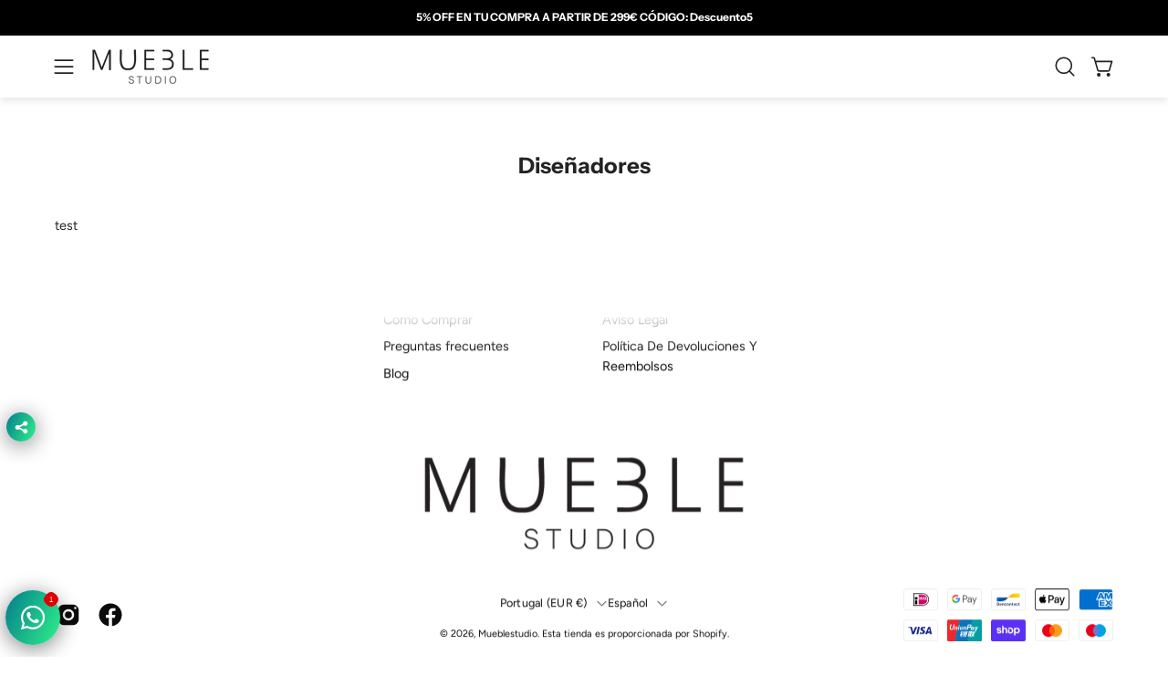

--- FILE ---
content_type: text/html; charset=utf-8
request_url: https://mueblestudio.com/es-pt/pages/disenadores-2
body_size: 46864
content:
<!doctype html>
<html class="no-js no-touch page-loading" lang="es">
<head>
  
          <meta name="google-site-verification" content="K0pmlxFoVtOmlcJmgkYj6SZaM1VNkjikCdgMvo0rM7U" />
 
        <meta name="google-site-verification" content="CNjFTyThfvuak9cs2PYQYnU4MNc0dbONICwfiiIo51Y" />
  
  
  <meta charset="utf-8">
<meta http-equiv="X-UA-Compatible" content="IE=edge">
<meta name="viewport" content="width=device-width, height=device-height, initial-scale=1.0, minimum-scale=1.0">
<link rel="canonical" href="https://mueblestudio.com/es-pt/pages/disenadores-2"><link rel="preconnect" href="https://fonts.shopifycdn.com" crossorigin><link rel="preload" as="font" href="//mueblestudio.com/cdn/fonts/figtree/figtree_n4.3c0838aba1701047e60be6a99a1b0a40ce9b8419.woff2" type="font/woff2" crossorigin><link rel="preload" as="font" href="//mueblestudio.com/cdn/fonts/instrument_sans/instrumentsans_n7.e4ad9032e203f9a0977786c356573ced65a7419a.woff2" type="font/woff2" crossorigin><link rel="preload" as="image" href="//mueblestudio.com/cdn/shop/t/28/assets/loading.svg?v=91665432863842511931744819960"><style data-shopify>
    :root {
      --overlay-bg: #f4f3f1;
      --overlay-bg-svg: #000;
    }
  
  .no-js.page-loading .loading-overlay,
  html:not(.page-loading) .loading-overlay { opacity: 0; visibility: hidden; pointer-events: none; animation: fadeOut 1s ease; transition: visibility 0s linear 1s; }

  .loading-overlay { position: fixed; top: 0; left: 0; z-index: 99999; width: 100vw; height: 100vh; display: flex; align-items: center; justify-content: center; background: var(--overlay-bg, var(--COLOR-BLACK-WHITE)); }</style><link rel="preload" as="image" href="//mueblestudio.com/cdn/shop/files/Mueble_logo-png_d15e4ec0-e9c4-49a4-8304-9ba7ce293b35_150x34.png?v=1743642746" data-preload="150x34"><style data-shopify>.loader__image__holder { position: absolute; top: 0; left: 0; width: 100%; height: 100%; font-size: 0; display: none; align-items: center; justify-content: center; animation: pulse-loading 2s infinite ease-in-out; }
    .loader__image__holder:has(.loader__image--fallback) { animation: none; }
    .loading-image .loader__image__holder { display: flex; }
    .loader__image { max-width: 150px; height: auto; object-fit: contain; }
    .loading-image .loader__image--fallback { width: 150px; height: 150px; max-width: 150px; mask: var(--loading-svg) center center/contain no-repeat; background: var(--overlay-bg-svg, var(--COLOR-WHITE-BLACK)); }</style><script>
    const loadingAppearance = "once";
    const loaded = sessionStorage.getItem('loaded');

    if (loadingAppearance === 'once') {
      if (loaded === null) {
        sessionStorage.setItem('loaded', true);
        document.documentElement.classList.add('loading-image');
      }
    } else {
      document.documentElement.classList.add('loading-image');
    }
  </script><link rel="shortcut icon" href="//mueblestudio.com/cdn/shop/files/Untitled_design_14_32x32.png?v=1676095834" type="image/png">
<title>Diseñadores
  
  
   &ndash; Mueblestudio</title><meta name="description" content="test">
      <link rel="canonical" href="https://mueblestudio.com/es-pt/pages/disenadores-2" />
    


<meta property="og:site_name" content="Mueblestudio">
<meta property="og:url" content="https://mueblestudio.com/es-pt/pages/disenadores-2">
<meta property="og:title" content="Diseñadores">
<meta property="og:type" content="website">
<meta property="og:description" content="test"><meta name="twitter:card" content="summary_large_image">
<meta name="twitter:title" content="Diseñadores">
<meta name="twitter:description" content="test"><style data-shopify>@font-face {
  font-family: "Instrument Sans";
  font-weight: 700;
  font-style: normal;
  font-display: swap;
  src: url("//mueblestudio.com/cdn/fonts/instrument_sans/instrumentsans_n7.e4ad9032e203f9a0977786c356573ced65a7419a.woff2") format("woff2"),
       url("//mueblestudio.com/cdn/fonts/instrument_sans/instrumentsans_n7.b9e40f166fb7639074ba34738101a9d2990bb41a.woff") format("woff");
}

    @font-face {
  font-family: Figtree;
  font-weight: 400;
  font-style: normal;
  font-display: swap;
  src: url("//mueblestudio.com/cdn/fonts/figtree/figtree_n4.3c0838aba1701047e60be6a99a1b0a40ce9b8419.woff2") format("woff2"),
       url("//mueblestudio.com/cdn/fonts/figtree/figtree_n4.c0575d1db21fc3821f17fd6617d3dee552312137.woff") format("woff");
}

    
    @font-face {
  font-family: Pacifico;
  font-weight: 400;
  font-style: normal;
  font-display: swap;
  src: url("//mueblestudio.com/cdn/fonts/pacifico/pacifico_n4.70d15be9aa2255257fe626d87fbc1ed38436b047.woff2") format("woff2"),
       url("//mueblestudio.com/cdn/fonts/pacifico/pacifico_n4.a3007cff6385e4e75c208a720cd121ff3558d293.woff") format("woff");
}


    
      @font-face {
  font-family: "Instrument Sans";
  font-weight: 700;
  font-style: normal;
  font-display: swap;
  src: url("//mueblestudio.com/cdn/fonts/instrument_sans/instrumentsans_n7.e4ad9032e203f9a0977786c356573ced65a7419a.woff2") format("woff2"),
       url("//mueblestudio.com/cdn/fonts/instrument_sans/instrumentsans_n7.b9e40f166fb7639074ba34738101a9d2990bb41a.woff") format("woff");
}

    

    
      @font-face {
  font-family: "Instrument Sans";
  font-weight: 400;
  font-style: normal;
  font-display: swap;
  src: url("//mueblestudio.com/cdn/fonts/instrument_sans/instrumentsans_n4.db86542ae5e1596dbdb28c279ae6c2086c4c5bfa.woff2") format("woff2"),
       url("//mueblestudio.com/cdn/fonts/instrument_sans/instrumentsans_n4.510f1b081e58d08c30978f465518799851ef6d8b.woff") format("woff");
}

    

    

    
      @font-face {
  font-family: Figtree;
  font-weight: 300;
  font-style: normal;
  font-display: swap;
  src: url("//mueblestudio.com/cdn/fonts/figtree/figtree_n3.e4cc0323f8b9feb279bf6ced9d868d88ce80289f.woff2") format("woff2"),
       url("//mueblestudio.com/cdn/fonts/figtree/figtree_n3.db79ac3fb83d054d99bd79fccf8e8782b5cf449e.woff") format("woff");
}

    

    
      @font-face {
  font-family: Figtree;
  font-weight: 500;
  font-style: normal;
  font-display: swap;
  src: url("//mueblestudio.com/cdn/fonts/figtree/figtree_n5.3b6b7df38aa5986536945796e1f947445832047c.woff2") format("woff2"),
       url("//mueblestudio.com/cdn/fonts/figtree/figtree_n5.f26bf6dcae278b0ed902605f6605fa3338e81dab.woff") format("woff");
}

    

    
      @font-face {
  font-family: Figtree;
  font-weight: 400;
  font-style: italic;
  font-display: swap;
  src: url("//mueblestudio.com/cdn/fonts/figtree/figtree_i4.89f7a4275c064845c304a4cf8a4a586060656db2.woff2") format("woff2"),
       url("//mueblestudio.com/cdn/fonts/figtree/figtree_i4.6f955aaaafc55a22ffc1f32ecf3756859a5ad3e2.woff") format("woff");
}

    

    
      @font-face {
  font-family: Figtree;
  font-weight: 700;
  font-style: italic;
  font-display: swap;
  src: url("//mueblestudio.com/cdn/fonts/figtree/figtree_i7.06add7096a6f2ab742e09ec7e498115904eda1fe.woff2") format("woff2"),
       url("//mueblestudio.com/cdn/fonts/figtree/figtree_i7.ee584b5fcaccdbb5518c0228158941f8df81b101.woff") format("woff");
}

    

    
:root {--COLOR-PRIMARY-OPPOSITE: #ffffff;
      --COLOR-PRIMARY-LIGHTEN-DARKEN-ALPHA-20: rgba(61, 61, 61, 0.2);
      --COLOR-PRIMARY-LIGHTEN-DARKEN-ALPHA-30: rgba(61, 61, 61, 0.3);

      --PRIMARY-BUTTONS-COLOR-BG: #232323;
      --PRIMARY-BUTTONS-COLOR-TEXT: #ffffff;
      --PRIMARY-BUTTONS-COLOR-TEXT-ALPHA-10: rgba(255, 255, 255, 0.1);
      --PRIMARY-BUTTONS-COLOR-BORDER: #232323;
      --PRIMARY-BUTTONS-COLOR-HOVER: rgba(255, 255, 255, 0.2);

      --PRIMARY-BUTTONS-COLOR-LIGHTEN-DARKEN: #3d3d3d;

      --PRIMARY-BUTTONS-COLOR-ALPHA-05: rgba(35, 35, 35, 0.05);
      --PRIMARY-BUTTONS-COLOR-ALPHA-10: rgba(35, 35, 35, 0.1);
      --PRIMARY-BUTTONS-COLOR-ALPHA-50: rgba(35, 35, 35, 0.5);--COLOR-SECONDARY-OPPOSITE: #000000;
      --COLOR-SECONDARY-OPPOSITE-ALPHA-20: rgba(0, 0, 0, 0.2);
      --COLOR-SECONDARY-LIGHTEN-DARKEN-ALPHA-20: rgba(230, 230, 230, 0.2);
      --COLOR-SECONDARY-LIGHTEN-DARKEN-ALPHA-30: rgba(230, 230, 230, 0.3);

      --SECONDARY-BUTTONS-COLOR-BG: #ffffff;
      --SECONDARY-BUTTONS-COLOR-TEXT: #000000;
      --SECONDARY-BUTTONS-COLOR-TEXT-ALPHA-10: rgba(0, 0, 0, 0.1);
      --SECONDARY-BUTTONS-COLOR-BORDER: #ffffff;

      --SECONDARY-BUTTONS-COLOR-ALPHA-05: rgba(255, 255, 255, 0.05);
      --SECONDARY-BUTTONS-COLOR-ALPHA-10: rgba(255, 255, 255, 0.1);
      --SECONDARY-BUTTONS-COLOR-ALPHA-50: rgba(255, 255, 255, 0.5);--OUTLINE-BUTTONS-PRIMARY-BG: transparent;
      --OUTLINE-BUTTONS-PRIMARY-TEXT: #232323;
      --OUTLINE-BUTTONS-PRIMARY-TEXT-ALPHA-10: rgba(35, 35, 35, 0.1);
      --OUTLINE-BUTTONS-PRIMARY-BORDER: #232323;
      --OUTLINE-BUTTONS-PRIMARY-BG-HOVER: rgba(61, 61, 61, 0.2);

      --OUTLINE-BUTTONS-SECONDARY-BG: transparent;
      --OUTLINE-BUTTONS-SECONDARY-TEXT: #ffffff;
      --OUTLINE-BUTTONS-SECONDARY-TEXT-ALPHA-10: rgba(255, 255, 255, 0.1);
      --OUTLINE-BUTTONS-SECONDARY-BORDER: #ffffff;
      --OUTLINE-BUTTONS-SECONDARY-BG-HOVER: rgba(230, 230, 230, 0.2);

      --OUTLINE-BUTTONS-WHITE-BG: transparent;
      --OUTLINE-BUTTONS-WHITE-TEXT: #ffffff;
      --OUTLINE-BUTTONS-WHITE-TEXT-ALPHA-10: rgba(255, 255, 255, 0.1);
      --OUTLINE-BUTTONS-WHITE-BORDER: #ffffff;

      --OUTLINE-BUTTONS-BLACK-BG: transparent;
      --OUTLINE-BUTTONS-BLACK-TEXT: #000000;
      --OUTLINE-BUTTONS-BLACK-TEXT-ALPHA-10: rgba(0, 0, 0, 0.1);
      --OUTLINE-BUTTONS-BLACK-BORDER: #000000;--OUTLINE-SOLID-BUTTONS-PRIMARY-BG: #232323;
      --OUTLINE-SOLID-BUTTONS-PRIMARY-TEXT: #ffffff;
      --OUTLINE-SOLID-BUTTONS-PRIMARY-TEXT-ALPHA-10: rgba(255, 255, 255, 0.1);
      --OUTLINE-SOLID-BUTTONS-PRIMARY-BORDER: #ffffff;
      --OUTLINE-SOLID-BUTTONS-PRIMARY-BG-HOVER: rgba(255, 255, 255, 0.2);

      --OUTLINE-SOLID-BUTTONS-SECONDARY-BG: #ffffff;
      --OUTLINE-SOLID-BUTTONS-SECONDARY-TEXT: #000000;
      --OUTLINE-SOLID-BUTTONS-SECONDARY-TEXT-ALPHA-10: rgba(0, 0, 0, 0.1);
      --OUTLINE-SOLID-BUTTONS-SECONDARY-BORDER: #000000;
      --OUTLINE-SOLID-BUTTONS-SECONDARY-BG-HOVER: rgba(0, 0, 0, 0.2);

      --OUTLINE-SOLID-BUTTONS-WHITE-BG: #ffffff;
      --OUTLINE-SOLID-BUTTONS-WHITE-TEXT: #000000;
      --OUTLINE-SOLID-BUTTONS-WHITE-TEXT-ALPHA-10: rgba(0, 0, 0, 0.1);
      --OUTLINE-SOLID-BUTTONS-WHITE-BORDER: #000000;

      --OUTLINE-SOLID-BUTTONS-BLACK-BG: #000000;
      --OUTLINE-SOLID-BUTTONS-BLACK-TEXT: #ffffff;
      --OUTLINE-SOLID-BUTTONS-BLACK-TEXT-ALPHA-10: rgba(255, 255, 255, 0.1);
      --OUTLINE-SOLID-BUTTONS-BLACK-BORDER: #ffffff;--COLOR-HEADING: #232323;
      --COLOR-TEXT: #232323;
      --COLOR-TEXT-DARKEN: #000000;
      --COLOR-TEXT-LIGHTEN: #565656;
      --COLOR-TEXT-ALPHA-5: rgba(35, 35, 35, 0.05);
      --COLOR-TEXT-ALPHA-8: rgba(35, 35, 35, 0.08);
      --COLOR-TEXT-ALPHA-10: rgba(35, 35, 35, 0.1);
      --COLOR-TEXT-ALPHA-15: rgba(35, 35, 35, 0.15);
      --COLOR-TEXT-ALPHA-20: rgba(35, 35, 35, 0.2);
      --COLOR-TEXT-ALPHA-25: rgba(35, 35, 35, 0.25);
      --COLOR-TEXT-ALPHA-50: rgba(35, 35, 35, 0.5);
      --COLOR-TEXT-ALPHA-60: rgba(35, 35, 35, 0.6);
      --COLOR-TEXT-ALPHA-85: rgba(35, 35, 35, 0.85);

      --COLOR-BG: #ffffff;
      --COLOR-BG-ALPHA-25: rgba(255, 255, 255, 0.25);
      --COLOR-BG-ALPHA-35: rgba(255, 255, 255, 0.35);
      --COLOR-BG-ALPHA-60: rgba(255, 255, 255, 0.6);
      --COLOR-BG-ALPHA-65: rgba(255, 255, 255, 0.65);
      --COLOR-BG-ALPHA-85: rgba(255, 255, 255, 0.85);
      --COLOR-BG-DARKEN: #e6e6e6;
      --COLOR-BG-LIGHTEN-DARKEN: #e6e6e6;
      --COLOR-BG-LIGHTEN-DARKEN-SHIMMER-BG: #fafafa;
      --COLOR-BG-LIGHTEN-DARKEN-SHIMMER-EFFECT: #f5f5f5;
      --COLOR-BG-LIGHTEN-DARKEN-SHIMMER-ENHANCEMENT: #000000;
      --COLOR-BG-LIGHTEN-DARKEN-FOREGROUND: #f7f7f7;
      --COLOR-BG-LIGHTEN-DARKEN-HIGHLIGHT: #f4f3f1;
      --COLOR-BG-LIGHTEN-DARKEN-SEARCH-LOADER: #cccccc;
      --COLOR-BG-LIGHTEN-DARKEN-SEARCH-LOADER-LINE: #e6e6e6;
      --COLOR-BG-LIGHTEN-DARKEN-2: #cdcdcd;
      --COLOR-BG-LIGHTEN-DARKEN-3: #c0c0c0;
      --COLOR-BG-LIGHTEN-DARKEN-4: #b3b3b3;
      --COLOR-BG-LIGHTEN-DARKEN-5: #a6a6a6;
      --COLOR-BG-LIGHTEN-DARKEN-6: #9a9a9a;
      --COLOR-BG-LIGHTEN-DARKEN-CONTRAST: #b3b3b3;
      --COLOR-BG-LIGHTEN-DARKEN-CONTRAST-2: #a6a6a6;
      --COLOR-BG-LIGHTEN-DARKEN-CONTRAST-3: #999999;
      --COLOR-BG-LIGHTEN-DARKEN-CONTRAST-4: #8c8c8c;
      --COLOR-BG-LIGHTEN-DARKEN-CONTRAST-5: #808080;
      --COLOR-BG-LIGHTEN-DARKEN-CONTRAST-6: #737373;

      --COLOR-BG-SECONDARY: #f4f3f1;
      --COLOR-BG-SECONDARY-LIGHTEN-DARKEN: #dedbd4;
      --COLOR-BG-SECONDARY-LIGHTEN-DARKEN-CONTRAST: #817865;

      --COLOR-INPUT-BG: #ffffff;

      --COLOR-ACCENT: #f4f3f1;
      --COLOR-ACCENT-TEXT: #000;
      --COLOR-ACCENT-MIX-ALPHA: rgba(122, 122, 121, 0.25);

      --COLOR-BORDER: #d3d3d3;
      --COLOR-BORDER-ALPHA-15: rgba(211, 211, 211, 0.15);
      --COLOR-BORDER-ALPHA-30: rgba(211, 211, 211, 0.3);
      --COLOR-BORDER-ALPHA-50: rgba(211, 211, 211, 0.5);
      --COLOR-BORDER-ALPHA-65: rgba(211, 211, 211, 0.65);
      --COLOR-BORDER-LIGHTEN-DARKEN: #868686;
      --COLOR-BORDER-HAIRLINE: #f7f7f7;

      --COLOR-SALE-BG: #d02e2e;
      --COLOR-SALE-TEXT: #ffffff;
      --COLOR-CUSTOM-BG: #ffffff;
      --COLOR-CUSTOM-TEXT: #000000;
      --COLOR-SOLD-BG: #0b0b0b;
      --COLOR-SOLD-TEXT: #d3d3d3;
      --COLOR-SAVING-BG: #d02e2e;
      --COLOR-SAVING-TEXT: #ffffff;

      --COLOR-WHITE-BLACK: #fff;
      --COLOR-BLACK-WHITE: #000;
      --COLOR-BLACK-WHITE-ALPHA-25: rgba(0, 0, 0, 0.25);
      --COLOR-BLACK-WHITE-ALPHA-34: rgba(0, 0, 0, 0.34);
      --COLOR-BG-OVERLAY: rgba(255, 255, 255, 0.5);--COLOR-DISABLED-GREY: rgba(35, 35, 35, 0.05);
      --COLOR-DISABLED-GREY-DARKEN: rgba(35, 35, 35, 0.45);
      --COLOR-ERROR: #D02E2E;
      --COLOR-ERROR-BG: #f3cbcb;
      --COLOR-SUCCESS: #56AD6A;
      --COLOR-SUCCESS-BG: #ECFEF0;
      --COLOR-WARN: #ECBD5E;
      --COLOR-TRANSPARENT: rgba(255, 255, 255, 0);

      --COLOR-WHITE: #ffffff;
      --COLOR-WHITE-DARKEN: #f2f2f2;
      --COLOR-WHITE-ALPHA-10: rgba(255, 255, 255, 0.1);
      --COLOR-WHITE-ALPHA-20: rgba(255, 255, 255, 0.2);
      --COLOR-WHITE-ALPHA-25: rgba(255, 255, 255, 0.25);
      --COLOR-WHITE-ALPHA-50: rgba(255, 255, 255, 0.5);
      --COLOR-WHITE-ALPHA-60: rgba(255, 255, 255, 0.6);
      --COLOR-BLACK: #000000;
      --COLOR-BLACK-LIGHTEN: #1a1a1a;
      --COLOR-BLACK-ALPHA-05: rgba(0, 0, 0, 0.05);
      --COLOR-BLACK-ALPHA-10: rgba(0, 0, 0, 0.1);
      --COLOR-BLACK-ALPHA-20: rgba(0, 0, 0, 0.2);
      --COLOR-BLACK-ALPHA-25: rgba(0, 0, 0, 0.25);
      --COLOR-BLACK-ALPHA-50: rgba(0, 0, 0, 0.5);
      --COLOR-BLACK-ALPHA-60: rgba(0, 0, 0, 0.6);--FONT-STACK-BODY: Figtree, sans-serif;
      --FONT-STYLE-BODY: normal;
      --FONT-STYLE-BODY-ITALIC: italic;
      --FONT-ADJUST-BODY: 0.9;

      --FONT-WEIGHT-BODY: 400;
      --FONT-WEIGHT-BODY-LIGHT: 300;
      --FONT-WEIGHT-BODY-MEDIUM: 700;
      --FONT-WEIGHT-BODY-BOLD: 500;

      --FONT-STACK-HEADING: "Instrument Sans", sans-serif;
      --FONT-STYLE-HEADING: normal;
      --FONT-STYLE-HEADING-ITALIC: italic;
      --FONT-ADJUST-HEADING: 0.6;

      --FONT-WEIGHT-HEADING: 700;
      --FONT-WEIGHT-HEADING-LIGHT: 400;
      --FONT-WEIGHT-HEADING-MEDIUM: 500;
      --FONT-WEIGHT-HEADING-BOLD: 700;

      --FONT-STACK-NAV: Figtree, sans-serif;
      --FONT-STYLE-NAV: normal;
      --FONT-STYLE-NAV-ITALIC: italic;
      --FONT-ADJUST-NAV: 0.9;
      --FONT-ADJUST-NAV-TOP-LEVEL: 0.8;

      --FONT-WEIGHT-NAV: 400;
      --FONT-WEIGHT-NAV-LIGHT: 300;
      --FONT-WEIGHT-NAV-MEDIUM: 700;
      --FONT-WEIGHT-NAV-BOLD: 500;

      --FONT-ADJUST-PRODUCT-GRID: 1.0;
      --FONT-ADJUST-PRODUCT-GRID-HEADING: 0.9;

      --FONT-ADJUST-BADGES: 1.0;

      --FONT-STACK-BUTTON: "Instrument Sans", sans-serif;
      --FONT-STYLE-BUTTON: normal;
      --FONT-STYLE-BUTTON-ITALIC: italic;
      --FONT-ADJUST-SMALL-BUTTON: 0.9;
      --FONT-ADJUST-MEDIUM-BUTTON: 0.9;
      --FONT-ADJUST-LARGE-BUTTON: 0.9;

      --FONT-WEIGHT-BUTTON: 700;
      --FONT-WEIGHT-BUTTON-MEDIUM: 500;
      --FONT-WEIGHT-BUTTON-BOLD: 700;

      --FONT-STACK-SUBHEADING: "SF Mono", Menlo, Consolas, Monaco, Liberation Mono, Lucida Console, monospace, Apple Color Emoji, Segoe UI Emoji, Segoe UI Symbol;
      --FONT-STYLE-SUBHEADING: normal;
      --FONT-ADJUST-SUBHEADING: 0.95;

      --FONT-WEIGHT-SUBHEADING: 400;
      --FONT-WEIGHT-SUBHEADING-BOLD: 600;

      --FONT-STACK-LABEL: Figtree, sans-serif;
      --FONT-STYLE-LABEL: normal;
      --FONT-ADJUST-LABEL: 0.65;

      --FONT-STACK-HIGHLIGHT: Pacifico, cursive;
      --FONT-STYLE-HIGHLIGHT: normal;
      --FONT-WEIGHT-HIGHLIGHT: 400;

      --FONT-WEIGHT-LABEL: 500;

      --LETTER-SPACING-NAV: 0.05em;
      --LETTER-SPACING-HEADING: 0.0em;
      --LETTER-SPACING-SUBHEADING: 0.1em;
      --LETTER-SPACING-BUTTON: 0.075em;
      --LETTER-SPACING-LABEL: 0.05em;

      --BUTTON-TEXT-CAPS: uppercase;
      --HEADING-TEXT-CAPS: none;
      --SUBHEADING-TEXT-CAPS: uppercase;
      --LABEL-TEXT-CAPS: uppercase;--FONT-SIZE-INPUT: 1rem;--RADIUS: 0px;
      --RADIUS-SMALL: 0px;
      --RADIUS-TINY: 0px;
      --RADIUS-CHECKBOX: 0px;
      --RADIUS-TEXTAREA: 0px;--RADIUS-BADGE: 0px;--PRODUCT-MEDIA-PADDING-TOP: 100%;--BORDER-WIDTH: 1px;--STROKE-WIDTH: 12px;--SITE-WIDTH: 1440px;
      --SITE-WIDTH-NARROW: 840px;

      
      --SMALL-BUTTON-WIDTH: 50px;
      --MEDIUM-BUTTON-WIDTH: 150px;
      --LARGE-BUTTON-WIDTH: 200px;
      --SMALL-BUTTON-HEIGHT: 20px;
      --MEDIUM-BUTTON-HEIGHT: 20px;
      --LARGE-BUTTON-HEIGHT: 20px;--COLOR-UPSELLS-BG: #f4f3f1;
      --COLOR-UPSELLS-TEXT: #0B0B0B;
      --COLOR-UPSELLS-TEXT-LIGHTEN: #3e3e3e;
      --COLOR-UPSELLS-DISABLED-GREY-DARKEN: rgba(11, 11, 11, 0.45);
      --UPSELLS-HEIGHT: 100px;
      --UPSELLS-IMAGE-WIDTH: 30%;--ICON-ARROW-RIGHT: url( "//mueblestudio.com/cdn/shop/t/28/assets/icon-chevron-right.svg?v=115618353204357621731744819960" );--loading-svg: url( "//mueblestudio.com/cdn/shop/t/28/assets/loading.svg?v=91665432863842511931744819960" );
      --icon-check: url( "//mueblestudio.com/cdn/shop/t/28/assets/icon-check.svg?v=175316081881880408121744819960" );
      --icon-check-swatch: url( "//mueblestudio.com/cdn/shop/t/28/assets/icon-check-swatch.svg?v=131897745589030387781744819960" );
      --icon-zoom-in: url( "//mueblestudio.com/cdn/shop/t/28/assets/icon-zoom-in.svg?v=157433013461716915331744819960" );
      --icon-zoom-out: url( "//mueblestudio.com/cdn/shop/t/28/assets/icon-zoom-out.svg?v=164909107869959372931744819960" );--collection-sticky-bar-height: 0px;
      --collection-image-padding-top: 60%;

      --drawer-width: 400px;
      --drawer-transition: transform 0.4s cubic-bezier(0.46, 0.01, 0.32, 1);--gutter: 60px;
      --gutter-mobile: 20px;
      --grid-gutter: 20px;
      --grid-gutter-mobile: 35px;--inner: 20px;
      --inner-tablet: 18px;
      --inner-mobile: 16px;--grid: repeat(4, minmax(0, 1fr));
      --grid-tablet: repeat(3, minmax(0, 1fr));
      --grid-mobile: repeat(2, minmax(0, 1fr));
      --megamenu-grid: repeat(4, minmax(0, 1fr));
      --grid-row: 1 / span 4;--scrollbar-width: 0px;--overlay: #000;
      --overlay-opacity: 1;--swatch-width: 38px;
      --swatch-height: 26px;
      --swatch-size: 32px;
      --swatch-size-mobile: 30px;

      
      --move-offset: 20px;

      
      --autoplay-speed: 2200ms;
    }

    
</style><link href="//mueblestudio.com/cdn/shop/t/28/assets/theme.css?v=145285776103747332041746538843" rel="stylesheet" type="text/css" media="all" /><script
  type="text/javascript"
>
    if (window.MSInputMethodContext && document.documentMode) {
      var scripts = document.getElementsByTagName('script')[0];
      var polyfill = document.createElement("script");
      polyfill.defer = true;
      polyfill.src = "//mueblestudio.com/cdn/shop/t/28/assets/ie11.js?v=164037955086922138091744819960";

      scripts.parentNode.insertBefore(polyfill, scripts);

      document.documentElement.classList.add('ie11');
    } else {
      document.documentElement.className = document.documentElement.className.replace('no-js', 'js');
    }

    let root = '/es-pt';
    if (root[root.length - 1] !== '/') {
      root = `${root}/`;
    }

    window.theme = {
      routes: {
        root: root,
        cart_url: "\/es-pt\/cart",
        cart_add_url: "\/es-pt\/cart\/add",
        cart_change_url: "\/es-pt\/cart\/change",
        shop_url: "https:\/\/mueblestudio.com",
        searchUrl: '/es-pt/search',
        predictiveSearchUrl: '/es-pt/search/suggest',
        product_recommendations_url: "\/es-pt\/recommendations\/products"
      },
      assets: {
        photoswipe: '//mueblestudio.com/cdn/shop/t/28/assets/photoswipe.js?v=162613001030112971491744819960',
        smoothscroll: '//mueblestudio.com/cdn/shop/t/28/assets/smoothscroll.js?v=37906625415260927261744819960',
        no_image: "//mueblestudio.com/cdn/shop/files/Mueble_logo-png_d15e4ec0-e9c4-49a4-8304-9ba7ce293b35_1024x.png?v=1743642746",
        swatches: '//mueblestudio.com/cdn/shop/t/28/assets/swatches.json?v=134147778602050078801746554369',
        base: "//mueblestudio.com/cdn/shop/t/28/assets/"
      },
      strings: {
        add_to_cart: "Añadir al carrito",
        cart_acceptance_error: "Debes aceptar nuestros términos y condiciones.",
        cart_empty: "Tu carrito está vacío.",
        cart_price: "Precio",
        cart_quantity: "Cantidad",
        cart_items_one: "{{ count }} producto",
        cart_items_many: "{{ count }} productos",
        cart_title: "Carrito",
        cart_total: "Total",
        continue_shopping: "Seguir comprando",
        free: "Gratis",
        limit_error: "Lo siento, parece que no tenemos suficiente de este producto.",
        preorder: "Hacer un pedidor",
        remove: "Eliminar",
        sale_badge_text: "OFERTA",
        saving_badge: "-{{ discount }}",
        saving_up_to_badge: "-{{ discount }}",
        sold_out: "Agotado",
        subscription: "Suscripción",
        unavailable: "Indisponible",
        unit_price_label: "Precio por unidad",
        unit_price_separator: "por",
        zero_qty_error: "La cantidad debe ser mayor que 0.",
        delete_confirm: "¿Está seguro\/a de que deseas eliminar esta dirección?",
        newsletter_product_availability: "Avísame cuando esté disponible"
      },
      icons: {
        close: '<svg aria-hidden="true" focusable="false" role="presentation" class="icon icon-close" viewBox="0 0 192 192"><path d="M150 42 42 150M150 150 42 42" stroke="currentColor" stroke-linecap="round" stroke-linejoin="round"/></svg>'
      },
      settings: {
        animationsEnabled: true,
        cartType: "drawer",
        enableAcceptTerms: false,
        enableInfinityScroll: true,
        enablePaymentButton: false,
        gridImageSize: "contain",
        gridImageAspectRatio: 1,
        mobileMenuBehaviour: "link",
        productGridHover: "image",
        savingBadgeType: "percentage",
        showSaleBadge: true,
        showSoldBadge: true,
        showSavingBadge: true,
        quickBuy: "quick_buy",
        suggestArticles: false,
        suggestCollections: true,
        suggestProducts: true,
        suggestPages: false,
        suggestionsResultsLimit: 5,
        currency_code_enable: false,
        hideInventoryCount: true,
        colorSwatchesType: "theme",
        atcButtonShowPrice: true,
        buynowButtonColor: "btn--white",
        buynowButtonStyle: "btn--solid-border",
        buynowButtonSize: "btn--medium",
        mobileMenuType: "new",
      },
      sizes: {
        mobile: 480,
        small: 768,
        large: 1024,
        widescreen: 1440
      },
      moneyFormat: "{{amount_with_comma_separator}} €",
      moneyWithCurrencyFormat: "{{amount_with_comma_separator}} € EUR",
      subtotal: 0,
      current_iso_code: "EUR",
      info: {
        name: 'Palo Alto'
      },
      version: '6.2.0'
    };
    window.PaloAlto = window.PaloAlto || {};
    window.slate = window.slate || {};
    window.isHeaderTransparent = false;
    window.stickyHeaderHeight = 60;
    window.lastWindowWidth = window.innerWidth || document.documentElement.clientWidth;
</script><script src="//mueblestudio.com/cdn/shop/t/28/assets/vendor.js?v=164905933048751944601744819960" defer="defer"></script>
<script src="//mueblestudio.com/cdn/shop/t/28/assets/theme.js?v=34326308044882033111744819960" defer="defer"></script><!-- Google Tag Manager -->
        <script>(function(w,d,s,l,i){w[l]=w[l]||[];w[l].push({'gtm.start':new Date().getTime(),event:'gtm.js'});var f=d.getElementsByTagName(s)[0],j=d.createElement(s),dl=l!='dataLayer'?'&l='+l:'';j.async=true;j.src='https://www.googletagmanager.com/gtm.js?id='+i+dl;f.parentNode.insertBefore(j,f);})(window,document,'script','dataLayer','GTM-KV8WQXC');</script>
        <!-- End Google Tag Manager -->

       <!-- Added by AVADA Cookies Bar -->
       <script>
   window.AVADA_COOKIES_BAR = window.AVADA_COOKIES_BAR || {};
   window.AVADA_COOKIES_BAR.shopId = 'LTcgVINc7JxPvNujSEaH';
   window.AVADA_COOKIES_BAR.status = false;
   AVADA_COOKIES_BAR ={"agreeBtnBorder":"#2C332F","specificRegions":{"pipeda":false,"appi":false,"lgpd":false,"gdpr":false,"ccpa":false},"denyTextColor":"#2C332F","desktopPosition":"bottom","privacyLinkColor":"#2C332F","agreeBtnBgColor":"#1AAC7A","customPrivacyLink":"","bgColor":"#FFFFFF","messageColor":"#2C332F","iconType":"default_icon","desktopFloatCardPosition":"bottom_left","denyButtonText":"Decline","theme":"basic","shopId":"LTcgVINc7JxPvNujSEaH","showIcon":true,"textAvada":"rgba(29, 29, 29, 0.8)","urlIcon":"","customCss":"","displayAfter":"5","mobilePositions":"bottom","message":"This website uses cookies to make sure you get the best experience with us.","textColor":"#1D1D1D","optionPolicyLink":"select","agreeButtonText":"Got it!","displayType":"full_bar","themeName":"Basic","showPrivacyPolicy":true,"agreeBtnTextColor":"#FFFFFF","iconColor":"#2C332F","showOnCountry":"all","privacyLink":"/policies/privacy-policy","textFont":"Noto+Sans","advancedSetting":false,"privacyLinkText":"Learn more","removeBranding":true,"id":"fNgrJwpckIMQGKaxtHs2"}
 </script>
       <!-- /Added by AVADA Cookies Bar -->
  
  
<script>window.performance && window.performance.mark && window.performance.mark('shopify.content_for_header.start');</script><meta id="shopify-digital-wallet" name="shopify-digital-wallet" content="/69587468601/digital_wallets/dialog">
<meta name="shopify-checkout-api-token" content="193f36b373b395b81245965c5976ddbf">
<link rel="alternate" hreflang="x-default" href="https://mueblestudio.com/pages/disenadores-2">
<link rel="alternate" hreflang="es" href="https://mueblestudio.com/pages/disenadores-2">
<link rel="alternate" hreflang="es-DE" href="https://mueblestudio.com/es-de/pages/disenadores-2">
<link rel="alternate" hreflang="de-DE" href="https://mueblestudio.com/de-de/pages/disenadores-2">
<link rel="alternate" hreflang="es-PT" href="https://mueblestudio.com/es-pt/pages/disenadores-2">
<link rel="alternate" hreflang="pt-PT" href="https://mueblestudio.com/pt-pt/pages/disenadores-2">
<link rel="alternate" hreflang="es-BE" href="https://mueblestudio.com/es-be/pages/disenadores-2">
<link rel="alternate" hreflang="nl-BE" href="https://mueblestudio.com/nl-be/pages/disenadores-2">
<link rel="alternate" hreflang="de-BE" href="https://mueblestudio.com/de-be/pages/disenadores-2">
<link rel="alternate" hreflang="fr-FR" href="https://mueblestudio.com/fr-fr/pages/disenadores-2">
<link rel="alternate" hreflang="es-IT" href="https://mueblestudio.com/es-it/pages/disenadores-2">
<link rel="alternate" hreflang="it-IT" href="https://mueblestudio.com/it-it/pages/disenadores-2">
<link rel="alternate" hreflang="es-NL" href="https://mueblestudio.com/es-nl/pages/disenadores-2">
<link rel="alternate" hreflang="nl-NL" href="https://mueblestudio.com/nl-nl/pages/disenadores-2">
<script async="async" src="/checkouts/internal/preloads.js?locale=es-PT"></script>
<link rel="preconnect" href="https://shop.app" crossorigin="anonymous">
<script async="async" src="https://shop.app/checkouts/internal/preloads.js?locale=es-PT&shop_id=69587468601" crossorigin="anonymous"></script>
<script id="apple-pay-shop-capabilities" type="application/json">{"shopId":69587468601,"countryCode":"ES","currencyCode":"EUR","merchantCapabilities":["supports3DS"],"merchantId":"gid:\/\/shopify\/Shop\/69587468601","merchantName":"Mueblestudio","requiredBillingContactFields":["postalAddress","email","phone"],"requiredShippingContactFields":["postalAddress","email","phone"],"shippingType":"shipping","supportedNetworks":["visa","maestro","masterCard","amex"],"total":{"type":"pending","label":"Mueblestudio","amount":"1.00"},"shopifyPaymentsEnabled":true,"supportsSubscriptions":true}</script>
<script id="shopify-features" type="application/json">{"accessToken":"193f36b373b395b81245965c5976ddbf","betas":["rich-media-storefront-analytics"],"domain":"mueblestudio.com","predictiveSearch":true,"shopId":69587468601,"locale":"es"}</script>
<script>var Shopify = Shopify || {};
Shopify.shop = "mueblestudios.myshopify.com";
Shopify.locale = "es";
Shopify.currency = {"active":"EUR","rate":"1.0"};
Shopify.country = "PT";
Shopify.theme = {"name":"JD1Works - 1.2","id":180893286739,"schema_name":"Palo Alto","schema_version":"6.2.0","theme_store_id":777,"role":"main"};
Shopify.theme.handle = "null";
Shopify.theme.style = {"id":null,"handle":null};
Shopify.cdnHost = "mueblestudio.com/cdn";
Shopify.routes = Shopify.routes || {};
Shopify.routes.root = "/es-pt/";</script>
<script type="module">!function(o){(o.Shopify=o.Shopify||{}).modules=!0}(window);</script>
<script>!function(o){function n(){var o=[];function n(){o.push(Array.prototype.slice.apply(arguments))}return n.q=o,n}var t=o.Shopify=o.Shopify||{};t.loadFeatures=n(),t.autoloadFeatures=n()}(window);</script>
<script>
  window.ShopifyPay = window.ShopifyPay || {};
  window.ShopifyPay.apiHost = "shop.app\/pay";
  window.ShopifyPay.redirectState = null;
</script>
<script id="shop-js-analytics" type="application/json">{"pageType":"page"}</script>
<script defer="defer" async type="module" src="//mueblestudio.com/cdn/shopifycloud/shop-js/modules/v2/client.init-shop-cart-sync_2Gr3Q33f.es.esm.js"></script>
<script defer="defer" async type="module" src="//mueblestudio.com/cdn/shopifycloud/shop-js/modules/v2/chunk.common_noJfOIa7.esm.js"></script>
<script defer="defer" async type="module" src="//mueblestudio.com/cdn/shopifycloud/shop-js/modules/v2/chunk.modal_Deo2FJQo.esm.js"></script>
<script type="module">
  await import("//mueblestudio.com/cdn/shopifycloud/shop-js/modules/v2/client.init-shop-cart-sync_2Gr3Q33f.es.esm.js");
await import("//mueblestudio.com/cdn/shopifycloud/shop-js/modules/v2/chunk.common_noJfOIa7.esm.js");
await import("//mueblestudio.com/cdn/shopifycloud/shop-js/modules/v2/chunk.modal_Deo2FJQo.esm.js");

  window.Shopify.SignInWithShop?.initShopCartSync?.({"fedCMEnabled":true,"windoidEnabled":true});

</script>
<script>
  window.Shopify = window.Shopify || {};
  if (!window.Shopify.featureAssets) window.Shopify.featureAssets = {};
  window.Shopify.featureAssets['shop-js'] = {"shop-cart-sync":["modules/v2/client.shop-cart-sync_CLKquFP5.es.esm.js","modules/v2/chunk.common_noJfOIa7.esm.js","modules/v2/chunk.modal_Deo2FJQo.esm.js"],"init-fed-cm":["modules/v2/client.init-fed-cm_UIHl99eI.es.esm.js","modules/v2/chunk.common_noJfOIa7.esm.js","modules/v2/chunk.modal_Deo2FJQo.esm.js"],"shop-cash-offers":["modules/v2/client.shop-cash-offers_CmfU17z0.es.esm.js","modules/v2/chunk.common_noJfOIa7.esm.js","modules/v2/chunk.modal_Deo2FJQo.esm.js"],"shop-login-button":["modules/v2/client.shop-login-button_TNcmr2ON.es.esm.js","modules/v2/chunk.common_noJfOIa7.esm.js","modules/v2/chunk.modal_Deo2FJQo.esm.js"],"pay-button":["modules/v2/client.pay-button_Bev6HBFS.es.esm.js","modules/v2/chunk.common_noJfOIa7.esm.js","modules/v2/chunk.modal_Deo2FJQo.esm.js"],"shop-button":["modules/v2/client.shop-button_D1FAYBb2.es.esm.js","modules/v2/chunk.common_noJfOIa7.esm.js","modules/v2/chunk.modal_Deo2FJQo.esm.js"],"avatar":["modules/v2/client.avatar_BTnouDA3.es.esm.js"],"init-windoid":["modules/v2/client.init-windoid_DEZXpPDW.es.esm.js","modules/v2/chunk.common_noJfOIa7.esm.js","modules/v2/chunk.modal_Deo2FJQo.esm.js"],"init-shop-for-new-customer-accounts":["modules/v2/client.init-shop-for-new-customer-accounts_BplbpZyb.es.esm.js","modules/v2/client.shop-login-button_TNcmr2ON.es.esm.js","modules/v2/chunk.common_noJfOIa7.esm.js","modules/v2/chunk.modal_Deo2FJQo.esm.js"],"init-shop-email-lookup-coordinator":["modules/v2/client.init-shop-email-lookup-coordinator_HqkMc84a.es.esm.js","modules/v2/chunk.common_noJfOIa7.esm.js","modules/v2/chunk.modal_Deo2FJQo.esm.js"],"init-shop-cart-sync":["modules/v2/client.init-shop-cart-sync_2Gr3Q33f.es.esm.js","modules/v2/chunk.common_noJfOIa7.esm.js","modules/v2/chunk.modal_Deo2FJQo.esm.js"],"shop-toast-manager":["modules/v2/client.shop-toast-manager_SugAQS8a.es.esm.js","modules/v2/chunk.common_noJfOIa7.esm.js","modules/v2/chunk.modal_Deo2FJQo.esm.js"],"init-customer-accounts":["modules/v2/client.init-customer-accounts_fxIyJgvX.es.esm.js","modules/v2/client.shop-login-button_TNcmr2ON.es.esm.js","modules/v2/chunk.common_noJfOIa7.esm.js","modules/v2/chunk.modal_Deo2FJQo.esm.js"],"init-customer-accounts-sign-up":["modules/v2/client.init-customer-accounts-sign-up_DnItKKRk.es.esm.js","modules/v2/client.shop-login-button_TNcmr2ON.es.esm.js","modules/v2/chunk.common_noJfOIa7.esm.js","modules/v2/chunk.modal_Deo2FJQo.esm.js"],"shop-follow-button":["modules/v2/client.shop-follow-button_Bfwbpk3m.es.esm.js","modules/v2/chunk.common_noJfOIa7.esm.js","modules/v2/chunk.modal_Deo2FJQo.esm.js"],"checkout-modal":["modules/v2/client.checkout-modal_BA6xEtNy.es.esm.js","modules/v2/chunk.common_noJfOIa7.esm.js","modules/v2/chunk.modal_Deo2FJQo.esm.js"],"shop-login":["modules/v2/client.shop-login_D2RP8Rbe.es.esm.js","modules/v2/chunk.common_noJfOIa7.esm.js","modules/v2/chunk.modal_Deo2FJQo.esm.js"],"lead-capture":["modules/v2/client.lead-capture_Dq1M6aah.es.esm.js","modules/v2/chunk.common_noJfOIa7.esm.js","modules/v2/chunk.modal_Deo2FJQo.esm.js"],"payment-terms":["modules/v2/client.payment-terms_DYWUeaxY.es.esm.js","modules/v2/chunk.common_noJfOIa7.esm.js","modules/v2/chunk.modal_Deo2FJQo.esm.js"]};
</script>
<script id="__st">var __st={"a":69587468601,"offset":3600,"reqid":"4bf346ad-fbc5-46d9-b613-c973076d5a32-1769325365","pageurl":"mueblestudio.com\/es-pt\/pages\/disenadores-2","s":"pages-110821474617","u":"0ecd1f64068c","p":"page","rtyp":"page","rid":110821474617};</script>
<script>window.ShopifyPaypalV4VisibilityTracking = true;</script>
<script id="captcha-bootstrap">!function(){'use strict';const t='contact',e='account',n='new_comment',o=[[t,t],['blogs',n],['comments',n],[t,'customer']],c=[[e,'customer_login'],[e,'guest_login'],[e,'recover_customer_password'],[e,'create_customer']],r=t=>t.map((([t,e])=>`form[action*='/${t}']:not([data-nocaptcha='true']) input[name='form_type'][value='${e}']`)).join(','),a=t=>()=>t?[...document.querySelectorAll(t)].map((t=>t.form)):[];function s(){const t=[...o],e=r(t);return a(e)}const i='password',u='form_key',d=['recaptcha-v3-token','g-recaptcha-response','h-captcha-response',i],f=()=>{try{return window.sessionStorage}catch{return}},m='__shopify_v',_=t=>t.elements[u];function p(t,e,n=!1){try{const o=window.sessionStorage,c=JSON.parse(o.getItem(e)),{data:r}=function(t){const{data:e,action:n}=t;return t[m]||n?{data:e,action:n}:{data:t,action:n}}(c);for(const[e,n]of Object.entries(r))t.elements[e]&&(t.elements[e].value=n);n&&o.removeItem(e)}catch(o){console.error('form repopulation failed',{error:o})}}const l='form_type',E='cptcha';function T(t){t.dataset[E]=!0}const w=window,h=w.document,L='Shopify',v='ce_forms',y='captcha';let A=!1;((t,e)=>{const n=(g='f06e6c50-85a8-45c8-87d0-21a2b65856fe',I='https://cdn.shopify.com/shopifycloud/storefront-forms-hcaptcha/ce_storefront_forms_captcha_hcaptcha.v1.5.2.iife.js',D={infoText:'Protegido por hCaptcha',privacyText:'Privacidad',termsText:'Términos'},(t,e,n)=>{const o=w[L][v],c=o.bindForm;if(c)return c(t,g,e,D).then(n);var r;o.q.push([[t,g,e,D],n]),r=I,A||(h.body.append(Object.assign(h.createElement('script'),{id:'captcha-provider',async:!0,src:r})),A=!0)});var g,I,D;w[L]=w[L]||{},w[L][v]=w[L][v]||{},w[L][v].q=[],w[L][y]=w[L][y]||{},w[L][y].protect=function(t,e){n(t,void 0,e),T(t)},Object.freeze(w[L][y]),function(t,e,n,w,h,L){const[v,y,A,g]=function(t,e,n){const i=e?o:[],u=t?c:[],d=[...i,...u],f=r(d),m=r(i),_=r(d.filter((([t,e])=>n.includes(e))));return[a(f),a(m),a(_),s()]}(w,h,L),I=t=>{const e=t.target;return e instanceof HTMLFormElement?e:e&&e.form},D=t=>v().includes(t);t.addEventListener('submit',(t=>{const e=I(t);if(!e)return;const n=D(e)&&!e.dataset.hcaptchaBound&&!e.dataset.recaptchaBound,o=_(e),c=g().includes(e)&&(!o||!o.value);(n||c)&&t.preventDefault(),c&&!n&&(function(t){try{if(!f())return;!function(t){const e=f();if(!e)return;const n=_(t);if(!n)return;const o=n.value;o&&e.removeItem(o)}(t);const e=Array.from(Array(32),(()=>Math.random().toString(36)[2])).join('');!function(t,e){_(t)||t.append(Object.assign(document.createElement('input'),{type:'hidden',name:u})),t.elements[u].value=e}(t,e),function(t,e){const n=f();if(!n)return;const o=[...t.querySelectorAll(`input[type='${i}']`)].map((({name:t})=>t)),c=[...d,...o],r={};for(const[a,s]of new FormData(t).entries())c.includes(a)||(r[a]=s);n.setItem(e,JSON.stringify({[m]:1,action:t.action,data:r}))}(t,e)}catch(e){console.error('failed to persist form',e)}}(e),e.submit())}));const S=(t,e)=>{t&&!t.dataset[E]&&(n(t,e.some((e=>e===t))),T(t))};for(const o of['focusin','change'])t.addEventListener(o,(t=>{const e=I(t);D(e)&&S(e,y())}));const B=e.get('form_key'),M=e.get(l),P=B&&M;t.addEventListener('DOMContentLoaded',(()=>{const t=y();if(P)for(const e of t)e.elements[l].value===M&&p(e,B);[...new Set([...A(),...v().filter((t=>'true'===t.dataset.shopifyCaptcha))])].forEach((e=>S(e,t)))}))}(h,new URLSearchParams(w.location.search),n,t,e,['guest_login'])})(!0,!0)}();</script>
<script integrity="sha256-4kQ18oKyAcykRKYeNunJcIwy7WH5gtpwJnB7kiuLZ1E=" data-source-attribution="shopify.loadfeatures" defer="defer" src="//mueblestudio.com/cdn/shopifycloud/storefront/assets/storefront/load_feature-a0a9edcb.js" crossorigin="anonymous"></script>
<script crossorigin="anonymous" defer="defer" src="//mueblestudio.com/cdn/shopifycloud/storefront/assets/shopify_pay/storefront-65b4c6d7.js?v=20250812"></script>
<script data-source-attribution="shopify.dynamic_checkout.dynamic.init">var Shopify=Shopify||{};Shopify.PaymentButton=Shopify.PaymentButton||{isStorefrontPortableWallets:!0,init:function(){window.Shopify.PaymentButton.init=function(){};var t=document.createElement("script");t.src="https://mueblestudio.com/cdn/shopifycloud/portable-wallets/latest/portable-wallets.es.js",t.type="module",document.head.appendChild(t)}};
</script>
<script data-source-attribution="shopify.dynamic_checkout.buyer_consent">
  function portableWalletsHideBuyerConsent(e){var t=document.getElementById("shopify-buyer-consent"),n=document.getElementById("shopify-subscription-policy-button");t&&n&&(t.classList.add("hidden"),t.setAttribute("aria-hidden","true"),n.removeEventListener("click",e))}function portableWalletsShowBuyerConsent(e){var t=document.getElementById("shopify-buyer-consent"),n=document.getElementById("shopify-subscription-policy-button");t&&n&&(t.classList.remove("hidden"),t.removeAttribute("aria-hidden"),n.addEventListener("click",e))}window.Shopify?.PaymentButton&&(window.Shopify.PaymentButton.hideBuyerConsent=portableWalletsHideBuyerConsent,window.Shopify.PaymentButton.showBuyerConsent=portableWalletsShowBuyerConsent);
</script>
<script data-source-attribution="shopify.dynamic_checkout.cart.bootstrap">document.addEventListener("DOMContentLoaded",(function(){function t(){return document.querySelector("shopify-accelerated-checkout-cart, shopify-accelerated-checkout")}if(t())Shopify.PaymentButton.init();else{new MutationObserver((function(e,n){t()&&(Shopify.PaymentButton.init(),n.disconnect())})).observe(document.body,{childList:!0,subtree:!0})}}));
</script>
<link id="shopify-accelerated-checkout-styles" rel="stylesheet" media="screen" href="https://mueblestudio.com/cdn/shopifycloud/portable-wallets/latest/accelerated-checkout-backwards-compat.css" crossorigin="anonymous">
<style id="shopify-accelerated-checkout-cart">
        #shopify-buyer-consent {
  margin-top: 1em;
  display: inline-block;
  width: 100%;
}

#shopify-buyer-consent.hidden {
  display: none;
}

#shopify-subscription-policy-button {
  background: none;
  border: none;
  padding: 0;
  text-decoration: underline;
  font-size: inherit;
  cursor: pointer;
}

#shopify-subscription-policy-button::before {
  box-shadow: none;
}

      </style>

<script>window.performance && window.performance.mark && window.performance.mark('shopify.content_for_header.end');</script>

<!-- Start cookieyes banner --> <script id="cookieyes" type="text/javascript" src="https://cdn-cookieyes.com/common/shopify.js"></script> 
  <script id="cookieyes" type="text/javascript" src="https://cdn-cookieyes.com/client_data/39cfc1e13ebaa791076abcb7/script.js"></script>
  <!-- End cookieyes banner -->

  
<!-- BEGIN app block: shopify://apps/rt-social-chat-live-chat/blocks/app-embed/9baee9b7-6929-47af-9935-05bcdc376396 --><script>
  window.roarJs = window.roarJs || {};
  roarJs.WhatsAppConfig = {
    metafields: {
      shop: "mueblestudios.myshopify.com",
      settings: {"enabled":"1","block_order":["1492096252560"],"blocks":{"1492096252560":{"disabled":"0","type":"whatsapp","number":"+34611635958","whatsapp_web":"0","name":"Veronika","label":"Support","avatar":"0","avatar_url":"https:\/\/www.gravatar.com\/avatar","online":"1","timezone":"America\/New_York","sunday":{"enabled":"1","range":"480,1050"},"monday":{"enabled":"1","range":"480,1050"},"tuesday":{"enabled":"1","range":"480,1050"},"wednesday":{"enabled":"1","range":"480,1050"},"thursday":{"enabled":"1","range":"480,1050"},"friday":{"enabled":"1","range":"480,1050"},"saturday":{"enabled":"1","range":"480,1050"},"offline":"I will be back soon","chat":{"enabled":"1","greeting":"¡Hola! Soy Veronika, del equipo de asistencia."},"message":"","page_url":"0"}},"param":{"newtab":"1","offline_disabled":"0","offline_message":"1","greeting":{"enabled":"0","message":"Hi there! How can we help you? Tap here to start chat with us.","delay":"5"},"pending":{"enabled":"1","number":"1","color":"#ffffff","background":"#dd0000"},"position":{"value":"left","bottom":"13","left":"6","right":"20"},"cta_type":"hover"},"mobile":{"enabled":"1","position":{"value":"right","bottom":"83","left":"20","right":"5"}},"style":{"gradient":"preset","pattern":"0","custom":{"color":"#ffffff","background":"#2db67c"},"icon":"10","rounded":"1"},"share":{"block_order":["facebook","twitter","whatsapp"],"blocks":{"facebook":{"type":"facebook","label":"Share on Facebook"},"twitter":{"type":"twitter","label":"Share on Twitter"},"whatsapp":{"type":"whatsapp","label":"Share on Whatsapp"}},"param":{"enabled":"1","position":"left"},"mobile":{"enabled":"1","position":"right"},"style":{"color":"#000000","background":"#ffffff"},"texts":{"button":"","message":"Mira esto, ¡es genial!"}},"charge":false,"onetime":false,"track_url":"https:\/\/haloroar.com\/app\/whatsapp\/tracking","texts":{"title":"Hola 👋","description":"Bienvenido a Vintahome Chatear y compartir. Pregúntanos cualquier cosa 🎉","note":"Normalmente respondemos en unos minutos","button":"Chatea con nosotros","placeholder":"Send a message…","emoji_search":"Search emoji…","emoji_frequently":"Frequently used","emoji_people":"People","emoji_nature":"Nature","emoji_objects":"Objects","emoji_places":"Places","emoji_symbols":"Symbols","emoji_not_found":"No emoji could be found"},"only1":"true"},
      moneyFormat: "{{amount_with_comma_separator}} €"
    }
  }
</script>

<script src="https://cdn.shopify.com/extensions/019a1460-f72e-7cbc-becc-90116917fae9/rt-whats-app-chat-live-chat-2/assets/whatsapp.js" defer></script>


<!-- END app block --><!-- BEGIN app block: shopify://apps/scalapay-on-site-messaging/blocks/widget-embed-block/3be66716-9837-4466-bbb5-839858e44339 -->
<style></style>
<script>

    document.addEventListener('DOMContentLoaded', function () {


        // enable scalapay service
        window.scalapayConfig = window.scalapayConfig || [];

        let isCountryEnabled = function (country, countries) {

            if (!country) return true;

            return countries.split(',').map(x => x.trim().toUpperCase()).filter(Boolean).includes(`${country}`.toUpperCase());
        }

        let createWidgets = function (config, widgets, extraProps) {

            for (const widget of widgets.split('\n').map(x => x.trim()).filter(Boolean)) {
                const parts = widget.split("|").map(x => x.trim());

                if (parts.length < 3) {
                    console.warn(`Scalapay - Invalid widget configuration: ${widget}`);
                    continue;
                }

                config["type"] = parts[0];
                config["amount-selectors"] = JSON.stringify(parts.slice(2));
                config["dark-mode"] = extraProps[`${config["type"]}-dark-mode`] ?? 'never';
                config["alignment"] = extraProps[`${config["type"]}-alignment`] ?? 'left';

                window.scalapayConfig.push([parts[1], JSON.parse(JSON.stringify(config))]);
            }
        }

        const country = document.cookie
            .split("; ")
            .find((row) => row.startsWith("localization="))
            ?.split("=")[1]; // ?? widget_locale

        if (!isCountryEnabled(country, "AT,BE,FI,FR,DE,IT,NL,PT,ES,YT,RE,GF,GP,MQ")) {
            console.info(`Scalapay widget is not enabled in ${country} country.`)
        } else {
            createWidgets(
                {
                    "style": 'all: initial; display: block;',
                    "min-amount": '5',
                    "max-amount": '1500',
                    "locale": "es",
                    "currency-position": 'after',
                    "currency-display": 'symbol',
                    "merchant-token": '',
                    "amount-separator": '',
                    "hide-installments": 'false',
                    "hide-learn-more": 'false',
                },
                "",
                {
                  "product-dark-mode": 'never',
                  "cart-dark-mode": 'never',
                  "product-alignment": 'left',
                  "cart-alignment": 'left',
                }
            )
        }


    });


</script>




<!-- END app block --><link href="https://cdn.shopify.com/extensions/019a1460-f72e-7cbc-becc-90116917fae9/rt-whats-app-chat-live-chat-2/assets/whatsapp.css" rel="stylesheet" type="text/css" media="all">
<script src="https://cdn.shopify.com/extensions/86c0df0a-bd1d-4406-855a-75a34c16b913/scalapay-on-site-messaging-36/assets/scalapay.js" type="text/javascript" defer="defer"></script>
<link href="https://monorail-edge.shopifysvc.com" rel="dns-prefetch">
<script>(function(){if ("sendBeacon" in navigator && "performance" in window) {try {var session_token_from_headers = performance.getEntriesByType('navigation')[0].serverTiming.find(x => x.name == '_s').description;} catch {var session_token_from_headers = undefined;}var session_cookie_matches = document.cookie.match(/_shopify_s=([^;]*)/);var session_token_from_cookie = session_cookie_matches && session_cookie_matches.length === 2 ? session_cookie_matches[1] : "";var session_token = session_token_from_headers || session_token_from_cookie || "";function handle_abandonment_event(e) {var entries = performance.getEntries().filter(function(entry) {return /monorail-edge.shopifysvc.com/.test(entry.name);});if (!window.abandonment_tracked && entries.length === 0) {window.abandonment_tracked = true;var currentMs = Date.now();var navigation_start = performance.timing.navigationStart;var payload = {shop_id: 69587468601,url: window.location.href,navigation_start,duration: currentMs - navigation_start,session_token,page_type: "page"};window.navigator.sendBeacon("https://monorail-edge.shopifysvc.com/v1/produce", JSON.stringify({schema_id: "online_store_buyer_site_abandonment/1.1",payload: payload,metadata: {event_created_at_ms: currentMs,event_sent_at_ms: currentMs}}));}}window.addEventListener('pagehide', handle_abandonment_event);}}());</script>
<script id="web-pixels-manager-setup">(function e(e,d,r,n,o){if(void 0===o&&(o={}),!Boolean(null===(a=null===(i=window.Shopify)||void 0===i?void 0:i.analytics)||void 0===a?void 0:a.replayQueue)){var i,a;window.Shopify=window.Shopify||{};var t=window.Shopify;t.analytics=t.analytics||{};var s=t.analytics;s.replayQueue=[],s.publish=function(e,d,r){return s.replayQueue.push([e,d,r]),!0};try{self.performance.mark("wpm:start")}catch(e){}var l=function(){var e={modern:/Edge?\/(1{2}[4-9]|1[2-9]\d|[2-9]\d{2}|\d{4,})\.\d+(\.\d+|)|Firefox\/(1{2}[4-9]|1[2-9]\d|[2-9]\d{2}|\d{4,})\.\d+(\.\d+|)|Chrom(ium|e)\/(9{2}|\d{3,})\.\d+(\.\d+|)|(Maci|X1{2}).+ Version\/(15\.\d+|(1[6-9]|[2-9]\d|\d{3,})\.\d+)([,.]\d+|)( \(\w+\)|)( Mobile\/\w+|) Safari\/|Chrome.+OPR\/(9{2}|\d{3,})\.\d+\.\d+|(CPU[ +]OS|iPhone[ +]OS|CPU[ +]iPhone|CPU IPhone OS|CPU iPad OS)[ +]+(15[._]\d+|(1[6-9]|[2-9]\d|\d{3,})[._]\d+)([._]\d+|)|Android:?[ /-](13[3-9]|1[4-9]\d|[2-9]\d{2}|\d{4,})(\.\d+|)(\.\d+|)|Android.+Firefox\/(13[5-9]|1[4-9]\d|[2-9]\d{2}|\d{4,})\.\d+(\.\d+|)|Android.+Chrom(ium|e)\/(13[3-9]|1[4-9]\d|[2-9]\d{2}|\d{4,})\.\d+(\.\d+|)|SamsungBrowser\/([2-9]\d|\d{3,})\.\d+/,legacy:/Edge?\/(1[6-9]|[2-9]\d|\d{3,})\.\d+(\.\d+|)|Firefox\/(5[4-9]|[6-9]\d|\d{3,})\.\d+(\.\d+|)|Chrom(ium|e)\/(5[1-9]|[6-9]\d|\d{3,})\.\d+(\.\d+|)([\d.]+$|.*Safari\/(?![\d.]+ Edge\/[\d.]+$))|(Maci|X1{2}).+ Version\/(10\.\d+|(1[1-9]|[2-9]\d|\d{3,})\.\d+)([,.]\d+|)( \(\w+\)|)( Mobile\/\w+|) Safari\/|Chrome.+OPR\/(3[89]|[4-9]\d|\d{3,})\.\d+\.\d+|(CPU[ +]OS|iPhone[ +]OS|CPU[ +]iPhone|CPU IPhone OS|CPU iPad OS)[ +]+(10[._]\d+|(1[1-9]|[2-9]\d|\d{3,})[._]\d+)([._]\d+|)|Android:?[ /-](13[3-9]|1[4-9]\d|[2-9]\d{2}|\d{4,})(\.\d+|)(\.\d+|)|Mobile Safari.+OPR\/([89]\d|\d{3,})\.\d+\.\d+|Android.+Firefox\/(13[5-9]|1[4-9]\d|[2-9]\d{2}|\d{4,})\.\d+(\.\d+|)|Android.+Chrom(ium|e)\/(13[3-9]|1[4-9]\d|[2-9]\d{2}|\d{4,})\.\d+(\.\d+|)|Android.+(UC? ?Browser|UCWEB|U3)[ /]?(15\.([5-9]|\d{2,})|(1[6-9]|[2-9]\d|\d{3,})\.\d+)\.\d+|SamsungBrowser\/(5\.\d+|([6-9]|\d{2,})\.\d+)|Android.+MQ{2}Browser\/(14(\.(9|\d{2,})|)|(1[5-9]|[2-9]\d|\d{3,})(\.\d+|))(\.\d+|)|K[Aa][Ii]OS\/(3\.\d+|([4-9]|\d{2,})\.\d+)(\.\d+|)/},d=e.modern,r=e.legacy,n=navigator.userAgent;return n.match(d)?"modern":n.match(r)?"legacy":"unknown"}(),u="modern"===l?"modern":"legacy",c=(null!=n?n:{modern:"",legacy:""})[u],f=function(e){return[e.baseUrl,"/wpm","/b",e.hashVersion,"modern"===e.buildTarget?"m":"l",".js"].join("")}({baseUrl:d,hashVersion:r,buildTarget:u}),m=function(e){var d=e.version,r=e.bundleTarget,n=e.surface,o=e.pageUrl,i=e.monorailEndpoint;return{emit:function(e){var a=e.status,t=e.errorMsg,s=(new Date).getTime(),l=JSON.stringify({metadata:{event_sent_at_ms:s},events:[{schema_id:"web_pixels_manager_load/3.1",payload:{version:d,bundle_target:r,page_url:o,status:a,surface:n,error_msg:t},metadata:{event_created_at_ms:s}}]});if(!i)return console&&console.warn&&console.warn("[Web Pixels Manager] No Monorail endpoint provided, skipping logging."),!1;try{return self.navigator.sendBeacon.bind(self.navigator)(i,l)}catch(e){}var u=new XMLHttpRequest;try{return u.open("POST",i,!0),u.setRequestHeader("Content-Type","text/plain"),u.send(l),!0}catch(e){return console&&console.warn&&console.warn("[Web Pixels Manager] Got an unhandled error while logging to Monorail."),!1}}}}({version:r,bundleTarget:l,surface:e.surface,pageUrl:self.location.href,monorailEndpoint:e.monorailEndpoint});try{o.browserTarget=l,function(e){var d=e.src,r=e.async,n=void 0===r||r,o=e.onload,i=e.onerror,a=e.sri,t=e.scriptDataAttributes,s=void 0===t?{}:t,l=document.createElement("script"),u=document.querySelector("head"),c=document.querySelector("body");if(l.async=n,l.src=d,a&&(l.integrity=a,l.crossOrigin="anonymous"),s)for(var f in s)if(Object.prototype.hasOwnProperty.call(s,f))try{l.dataset[f]=s[f]}catch(e){}if(o&&l.addEventListener("load",o),i&&l.addEventListener("error",i),u)u.appendChild(l);else{if(!c)throw new Error("Did not find a head or body element to append the script");c.appendChild(l)}}({src:f,async:!0,onload:function(){if(!function(){var e,d;return Boolean(null===(d=null===(e=window.Shopify)||void 0===e?void 0:e.analytics)||void 0===d?void 0:d.initialized)}()){var d=window.webPixelsManager.init(e)||void 0;if(d){var r=window.Shopify.analytics;r.replayQueue.forEach((function(e){var r=e[0],n=e[1],o=e[2];d.publishCustomEvent(r,n,o)})),r.replayQueue=[],r.publish=d.publishCustomEvent,r.visitor=d.visitor,r.initialized=!0}}},onerror:function(){return m.emit({status:"failed",errorMsg:"".concat(f," has failed to load")})},sri:function(e){var d=/^sha384-[A-Za-z0-9+/=]+$/;return"string"==typeof e&&d.test(e)}(c)?c:"",scriptDataAttributes:o}),m.emit({status:"loading"})}catch(e){m.emit({status:"failed",errorMsg:(null==e?void 0:e.message)||"Unknown error"})}}})({shopId: 69587468601,storefrontBaseUrl: "https://mueblestudio.com",extensionsBaseUrl: "https://extensions.shopifycdn.com/cdn/shopifycloud/web-pixels-manager",monorailEndpoint: "https://monorail-edge.shopifysvc.com/unstable/produce_batch",surface: "storefront-renderer",enabledBetaFlags: ["2dca8a86"],webPixelsConfigList: [{"id":"1091141971","configuration":"{\"config\":\"{\\\"google_tag_ids\\\":[\\\"AW-800087641\\\"],\\\"target_country\\\":\\\"ZZ\\\",\\\"gtag_events\\\":[{\\\"type\\\":\\\"begin_checkout\\\",\\\"action_label\\\":\\\"G-LCBJEDJQB9\\\"},{\\\"type\\\":\\\"search\\\",\\\"action_label\\\":\\\"G-LCBJEDJQB9\\\"},{\\\"type\\\":\\\"view_item\\\",\\\"action_label\\\":\\\"G-LCBJEDJQB9\\\"},{\\\"type\\\":\\\"purchase\\\",\\\"action_label\\\":[\\\"G-LCBJEDJQB9\\\",\\\"AW-800087641\\\/lN4UCITn3ZYBENm8wf0C\\\",\\\"AW-800087641\\\/rzuhCK6z5YQZENm8wf0C\\\"]},{\\\"type\\\":\\\"page_view\\\",\\\"action_label\\\":\\\"G-LCBJEDJQB9\\\"},{\\\"type\\\":\\\"add_payment_info\\\",\\\"action_label\\\":[\\\"G-LCBJEDJQB9\\\",\\\"AW-800087641\\\/RNIQCNrxrNEZENm8wf0C\\\",\\\"AW-800087641\\\/oqLwCLez5YQZENm8wf0C\\\",\\\"AW-800087641\\\/ZWsTCLSz5YQZENm8wf0C\\\"]},{\\\"type\\\":\\\"add_to_cart\\\",\\\"action_label\\\":[\\\"G-LCBJEDJQB9\\\",\\\"AW-800087641\\\/q__YCLGz5YQZENm8wf0C\\\"]}],\\\"enable_monitoring_mode\\\":false}\"}","eventPayloadVersion":"v1","runtimeContext":"OPEN","scriptVersion":"b2a88bafab3e21179ed38636efcd8a93","type":"APP","apiClientId":1780363,"privacyPurposes":[],"dataSharingAdjustments":{"protectedCustomerApprovalScopes":["read_customer_address","read_customer_email","read_customer_name","read_customer_personal_data","read_customer_phone"]}},{"id":"181272915","configuration":"{\"tagID\":\"2612743437047\"}","eventPayloadVersion":"v1","runtimeContext":"STRICT","scriptVersion":"18031546ee651571ed29edbe71a3550b","type":"APP","apiClientId":3009811,"privacyPurposes":["ANALYTICS","MARKETING","SALE_OF_DATA"],"dataSharingAdjustments":{"protectedCustomerApprovalScopes":["read_customer_address","read_customer_email","read_customer_name","read_customer_personal_data","read_customer_phone"]}},{"id":"shopify-app-pixel","configuration":"{}","eventPayloadVersion":"v1","runtimeContext":"STRICT","scriptVersion":"0450","apiClientId":"shopify-pixel","type":"APP","privacyPurposes":["ANALYTICS","MARKETING"]},{"id":"shopify-custom-pixel","eventPayloadVersion":"v1","runtimeContext":"LAX","scriptVersion":"0450","apiClientId":"shopify-pixel","type":"CUSTOM","privacyPurposes":["ANALYTICS","MARKETING"]}],isMerchantRequest: false,initData: {"shop":{"name":"Mueblestudio","paymentSettings":{"currencyCode":"EUR"},"myshopifyDomain":"mueblestudios.myshopify.com","countryCode":"ES","storefrontUrl":"https:\/\/mueblestudio.com\/es-pt"},"customer":null,"cart":null,"checkout":null,"productVariants":[],"purchasingCompany":null},},"https://mueblestudio.com/cdn","fcfee988w5aeb613cpc8e4bc33m6693e112",{"modern":"","legacy":""},{"shopId":"69587468601","storefrontBaseUrl":"https:\/\/mueblestudio.com","extensionBaseUrl":"https:\/\/extensions.shopifycdn.com\/cdn\/shopifycloud\/web-pixels-manager","surface":"storefront-renderer","enabledBetaFlags":"[\"2dca8a86\"]","isMerchantRequest":"false","hashVersion":"fcfee988w5aeb613cpc8e4bc33m6693e112","publish":"custom","events":"[[\"page_viewed\",{}]]"});</script><script>
  window.ShopifyAnalytics = window.ShopifyAnalytics || {};
  window.ShopifyAnalytics.meta = window.ShopifyAnalytics.meta || {};
  window.ShopifyAnalytics.meta.currency = 'EUR';
  var meta = {"page":{"pageType":"page","resourceType":"page","resourceId":110821474617,"requestId":"4bf346ad-fbc5-46d9-b613-c973076d5a32-1769325365"}};
  for (var attr in meta) {
    window.ShopifyAnalytics.meta[attr] = meta[attr];
  }
</script>
<script class="analytics">
  (function () {
    var customDocumentWrite = function(content) {
      var jquery = null;

      if (window.jQuery) {
        jquery = window.jQuery;
      } else if (window.Checkout && window.Checkout.$) {
        jquery = window.Checkout.$;
      }

      if (jquery) {
        jquery('body').append(content);
      }
    };

    var hasLoggedConversion = function(token) {
      if (token) {
        return document.cookie.indexOf('loggedConversion=' + token) !== -1;
      }
      return false;
    }

    var setCookieIfConversion = function(token) {
      if (token) {
        var twoMonthsFromNow = new Date(Date.now());
        twoMonthsFromNow.setMonth(twoMonthsFromNow.getMonth() + 2);

        document.cookie = 'loggedConversion=' + token + '; expires=' + twoMonthsFromNow;
      }
    }

    var trekkie = window.ShopifyAnalytics.lib = window.trekkie = window.trekkie || [];
    if (trekkie.integrations) {
      return;
    }
    trekkie.methods = [
      'identify',
      'page',
      'ready',
      'track',
      'trackForm',
      'trackLink'
    ];
    trekkie.factory = function(method) {
      return function() {
        var args = Array.prototype.slice.call(arguments);
        args.unshift(method);
        trekkie.push(args);
        return trekkie;
      };
    };
    for (var i = 0; i < trekkie.methods.length; i++) {
      var key = trekkie.methods[i];
      trekkie[key] = trekkie.factory(key);
    }
    trekkie.load = function(config) {
      trekkie.config = config || {};
      trekkie.config.initialDocumentCookie = document.cookie;
      var first = document.getElementsByTagName('script')[0];
      var script = document.createElement('script');
      script.type = 'text/javascript';
      script.onerror = function(e) {
        var scriptFallback = document.createElement('script');
        scriptFallback.type = 'text/javascript';
        scriptFallback.onerror = function(error) {
                var Monorail = {
      produce: function produce(monorailDomain, schemaId, payload) {
        var currentMs = new Date().getTime();
        var event = {
          schema_id: schemaId,
          payload: payload,
          metadata: {
            event_created_at_ms: currentMs,
            event_sent_at_ms: currentMs
          }
        };
        return Monorail.sendRequest("https://" + monorailDomain + "/v1/produce", JSON.stringify(event));
      },
      sendRequest: function sendRequest(endpointUrl, payload) {
        // Try the sendBeacon API
        if (window && window.navigator && typeof window.navigator.sendBeacon === 'function' && typeof window.Blob === 'function' && !Monorail.isIos12()) {
          var blobData = new window.Blob([payload], {
            type: 'text/plain'
          });

          if (window.navigator.sendBeacon(endpointUrl, blobData)) {
            return true;
          } // sendBeacon was not successful

        } // XHR beacon

        var xhr = new XMLHttpRequest();

        try {
          xhr.open('POST', endpointUrl);
          xhr.setRequestHeader('Content-Type', 'text/plain');
          xhr.send(payload);
        } catch (e) {
          console.log(e);
        }

        return false;
      },
      isIos12: function isIos12() {
        return window.navigator.userAgent.lastIndexOf('iPhone; CPU iPhone OS 12_') !== -1 || window.navigator.userAgent.lastIndexOf('iPad; CPU OS 12_') !== -1;
      }
    };
    Monorail.produce('monorail-edge.shopifysvc.com',
      'trekkie_storefront_load_errors/1.1',
      {shop_id: 69587468601,
      theme_id: 180893286739,
      app_name: "storefront",
      context_url: window.location.href,
      source_url: "//mueblestudio.com/cdn/s/trekkie.storefront.8d95595f799fbf7e1d32231b9a28fd43b70c67d3.min.js"});

        };
        scriptFallback.async = true;
        scriptFallback.src = '//mueblestudio.com/cdn/s/trekkie.storefront.8d95595f799fbf7e1d32231b9a28fd43b70c67d3.min.js';
        first.parentNode.insertBefore(scriptFallback, first);
      };
      script.async = true;
      script.src = '//mueblestudio.com/cdn/s/trekkie.storefront.8d95595f799fbf7e1d32231b9a28fd43b70c67d3.min.js';
      first.parentNode.insertBefore(script, first);
    };
    trekkie.load(
      {"Trekkie":{"appName":"storefront","development":false,"defaultAttributes":{"shopId":69587468601,"isMerchantRequest":null,"themeId":180893286739,"themeCityHash":"1830974728568412672","contentLanguage":"es","currency":"EUR","eventMetadataId":"404187a1-cbc6-48ed-abff-6695499c2085"},"isServerSideCookieWritingEnabled":true,"monorailRegion":"shop_domain","enabledBetaFlags":["65f19447"]},"Session Attribution":{},"S2S":{"facebookCapiEnabled":false,"source":"trekkie-storefront-renderer","apiClientId":580111}}
    );

    var loaded = false;
    trekkie.ready(function() {
      if (loaded) return;
      loaded = true;

      window.ShopifyAnalytics.lib = window.trekkie;

      var originalDocumentWrite = document.write;
      document.write = customDocumentWrite;
      try { window.ShopifyAnalytics.merchantGoogleAnalytics.call(this); } catch(error) {};
      document.write = originalDocumentWrite;

      window.ShopifyAnalytics.lib.page(null,{"pageType":"page","resourceType":"page","resourceId":110821474617,"requestId":"4bf346ad-fbc5-46d9-b613-c973076d5a32-1769325365","shopifyEmitted":true});

      var match = window.location.pathname.match(/checkouts\/(.+)\/(thank_you|post_purchase)/)
      var token = match? match[1]: undefined;
      if (!hasLoggedConversion(token)) {
        setCookieIfConversion(token);
        
      }
    });


        var eventsListenerScript = document.createElement('script');
        eventsListenerScript.async = true;
        eventsListenerScript.src = "//mueblestudio.com/cdn/shopifycloud/storefront/assets/shop_events_listener-3da45d37.js";
        document.getElementsByTagName('head')[0].appendChild(eventsListenerScript);

})();</script>
  <script>
  if (!window.ga || (window.ga && typeof window.ga !== 'function')) {
    window.ga = function ga() {
      (window.ga.q = window.ga.q || []).push(arguments);
      if (window.Shopify && window.Shopify.analytics && typeof window.Shopify.analytics.publish === 'function') {
        window.Shopify.analytics.publish("ga_stub_called", {}, {sendTo: "google_osp_migration"});
      }
      console.error("Shopify's Google Analytics stub called with:", Array.from(arguments), "\nSee https://help.shopify.com/manual/promoting-marketing/pixels/pixel-migration#google for more information.");
    };
    if (window.Shopify && window.Shopify.analytics && typeof window.Shopify.analytics.publish === 'function') {
      window.Shopify.analytics.publish("ga_stub_initialized", {}, {sendTo: "google_osp_migration"});
    }
  }
</script>
<script
  defer
  src="https://mueblestudio.com/cdn/shopifycloud/perf-kit/shopify-perf-kit-3.0.4.min.js"
  data-application="storefront-renderer"
  data-shop-id="69587468601"
  data-render-region="gcp-us-east1"
  data-page-type="page"
  data-theme-instance-id="180893286739"
  data-theme-name="Palo Alto"
  data-theme-version="6.2.0"
  data-monorail-region="shop_domain"
  data-resource-timing-sampling-rate="10"
  data-shs="true"
  data-shs-beacon="true"
  data-shs-export-with-fetch="true"
  data-shs-logs-sample-rate="1"
  data-shs-beacon-endpoint="https://mueblestudio.com/api/collect"
></script>
</head><body id="disenadores" class="template-page body--rounded-corners aos-initialized palette--light  no-outline"><loading-overlay class="loading-overlay"><div class="loader loader--image">
      <div class="loader__image__holder"><img src="//mueblestudio.com/cdn/shop/files/Mueble_logo-png_d15e4ec0-e9c4-49a4-8304-9ba7ce293b35.png?v=1743642746&amp;width=300" alt="" srcset="//mueblestudio.com/cdn/shop/files/Mueble_logo-png_d15e4ec0-e9c4-49a4-8304-9ba7ce293b35.png?v=1743642746&amp;width=150 150w, //mueblestudio.com/cdn/shop/files/Mueble_logo-png_d15e4ec0-e9c4-49a4-8304-9ba7ce293b35.png?v=1743642746&amp;width=300 300w" width="300" height="68" loading="eager" sizes="150px" fetchpriority="high" class="loader__image">
</div>
    </div></loading-overlay>
<a class="in-page-link skip-link" data-skip-content href="#MainContent">Saltar al contenido</a>

  <!-- BEGIN sections: group-header -->
<div id="shopify-section-sections--25092724621651__announcement-bar" class="shopify-section shopify-section-group-group-header announcement-bar-static"><!-- /snippets/announcement.liquid --><link href="//mueblestudio.com/cdn/shop/t/28/assets/section-announcement.css?v=20995991697193811561744819960" rel="stylesheet" type="text/css" media="all" />

  <div class="wrapper--full" data-announcement-bar>

<div
  id="announcement-bar--sections--25092724621651__announcement-bar"
  class="section-padding section-marquee"
  data-section-type="announcement-bar"
  data-section-id="sections--25092724621651__announcement-bar"
  
    data-announcement-wrapper
    
      data-aos-intersection="0"
    
  
  
    data-aos="fade"
    data-aos-anchor="#announcement-bar--sections--25092724621651__announcement-bar"
    data-aos-delay="0"
    data-aos-duration="500"
  
>
  
    <div class="ie11-error-message">
      <p>Este sitio web tiene ciertas restriucciones de navegación. Le recomendamos utilizar buscadores como: Edge, Chrome, Safari o Firefox.</p>
    </div>
  
<style data-shopify>/* Prevent CLS on page load */
        :root {
          --announcement-height: calc(0.75rem * 1.0 * 1.5 + 10px * 2 + var(--BORDER-WIDTH));
        }
        @media screen and (max-width: 767px) {
          :root {
            --announcement-height: calc(0.75rem * 1.0 * 1.5 + 10px * 2 + var(--BORDER-WIDTH));
          }
        }

      #announcement-bar--sections--25092724621651__announcement-bar {
        --bg: #000000;
      }

      @font-face {
  font-family: "Instrument Sans";
  font-weight: 700;
  font-style: normal;
  font-display: swap;
  src: url("//mueblestudio.com/cdn/fonts/instrument_sans/instrumentsans_n7.e4ad9032e203f9a0977786c356573ced65a7419a.woff2") format("woff2"),
       url("//mueblestudio.com/cdn/fonts/instrument_sans/instrumentsans_n7.b9e40f166fb7639074ba34738101a9d2990bb41a.woff") format("woff");
}


      #announcement-bar--sections--25092724621651__announcement-bar .announcement {
        --font-family: "Instrument Sans", sans-serif;
        --font-style: normal;
        --font-weight: 700;
        --adjust-text-size: 1.0;
        --padding: 10px;
        --letter-spacing: 0.0em;
        --line-height: 1.5;

        --text: #ffffff;

        --border: #000000;
      }

      #announcement-bar--sections--25092724621651__announcement-bar .flickity-enabled .ticker--animated,
      #announcement-bar--sections--25092724621651__announcement-bar .announcement__ticker { padding: 0 25px; }

      @media screen and (max-width: 767px) {
        #announcement-bar--sections--25092724621651__announcement-bar .announcement { --adjust-text-size: 1.0; }
      }</style><div
      class="announcement announcement--bottom-border"
      data-announcement
    ><div
          class="announcement__slider"
          data-slider
          
          role="group"
          data-slider-speed="10000"
        >
          


                <div class="announcement__block announcement__block--text announcement__slide"
      data-slide="announcement-0"
      data-slide-index="0"
      data-block-id="announcement-0"
      


                    style="--highlight-color: var(--text);--highlight-color: #d43747;--highlight-text-color: #000000;">
                  <div data-ticker-frame class="announcement__message">
                    <div data-ticker-scale class="announcement__scale">
                      <div data-ticker-text class="announcement__text">
                        
                        

<span class="text-highlight__break">5% OFF EN TU COMPRA A PARTIR DE 299€  CÓDIGO: Descuento5</span>
                      </div>
                    </div>
                  </div>
                </div>


                <div class="announcement__block announcement__block--text announcement__slide"
      data-slide="text_RMtn4h"
      data-slide-index="1"
      data-block-id="text_RMtn4h"
      


                    style="--highlight-color: var(--text);--highlight-color: #d43747;--highlight-text-color: #000000;">
                  <div data-ticker-frame class="announcement__message">
                    <div data-ticker-scale class="announcement__scale">
                      <div data-ticker-text class="announcement__text">
                        
                        

<span class="text-highlight__break">Horario: lunes a Jueves 🕐 : 8:30-14:00 -15:00-17:00 y Viernes 8:30-15:00 hrs.</span>
                      </div>
                    </div>
                  </div>
                </div>
        </div></div></div>

  </div>


</div><div id="shopify-section-sections--25092724621651__header" class="shopify-section shopify-section-group-group-header shopify-section-header"><mobile-menu class="drawer drawer--left drawer--nav cv-h" id="nav-drawer-header" role="navigation" data-drawer data-drawer-header style="">
  <div class="drawer__header"><div class="drawer__title"><a href="/es-pt" class="drawer__logo" style="--logo-width: 170px">
      <img src="//mueblestudio.com/cdn/shop/files/Mueble_logo-png_d15e4ec0-e9c4-49a4-8304-9ba7ce293b35.png?v=1743642746&amp;width=500" srcset="//mueblestudio.com/cdn/shop/files/Mueble_logo-png_d15e4ec0-e9c4-49a4-8304-9ba7ce293b35.png?v=1743642746&amp;width=170 170w, //mueblestudio.com/cdn/shop/files/Mueble_logo-png_d15e4ec0-e9c4-49a4-8304-9ba7ce293b35.png?v=1743642746&amp;width=255 255w, //mueblestudio.com/cdn/shop/files/Mueble_logo-png_d15e4ec0-e9c4-49a4-8304-9ba7ce293b35.png?v=1743642746&amp;width=340 340w" width="170" height="38.50287907869481" sizes="(max-width: 340px) 50vw, 170px" class="drawer__logo-image">
    </a></div><button type="button" class="drawer__close-button" aria-controls="nav-drawer-header" data-drawer-toggle>
      <span class="visually-hidden">Cerrar menú</span><svg aria-hidden="true" focusable="false" role="presentation" class="icon icon-close" viewBox="0 0 192 192"><path d="M150 42 42 150M150 150 42 42" stroke="currentColor" stroke-linecap="round" stroke-linejoin="round"/></svg></button>
  </div><ul class="mobile-nav mobile-nav--weight-bold"><li class="mobile-menu__item mobile-menu__item--level-1"
    
      style="--highlight: #d02e2e;"
    
  >
    <a href="/es-pt/collections/new-in" class="mobile-navlink mobile-navlink--level-1">New in</a>
  </li><li class="mobile-menu__item mobile-menu__item--level-1 mobile-menu__item--has-items"
    aria-haspopup="true"
    
      style="--highlight: #d02e2e;"
    
  >
    <a href="/es-pt/collections/sillas" class="mobile-navlink mobile-navlink--level-1" data-nav-link-mobile>Sillas</a>
    <button type="button" class="mobile-nav__trigger mobile-nav__trigger--level-1" aria-controls="MobileNav--sillas-0-sections--25092724621651__header" data-collapsible-trigger><svg aria-hidden="true" focusable="false" role="presentation" class="icon icon-toggle-plus" viewBox="0 0 192 192"><path d="M30 96h132M96 30v132" stroke="currentColor" stroke-linecap="round" stroke-linejoin="round"/></svg><svg aria-hidden="true" focusable="false" role="presentation" class="icon icon-toggle-minus" viewBox="0 0 192 192"><path d="M30 96h132" stroke="currentColor" stroke-linecap="round" stroke-linejoin="round"/></svg><span class="fallback-text">Ver más</span>
    </button>
    <div class="mobile-dropdown" id="MobileNav--sillas-0-sections--25092724621651__header" data-collapsible-container>
      <ul class="mobile-nav__sublist" data-collapsible-content><li class="mobile-menu__item mobile-menu__item--level-2" >
            <a href="/es-pt/collections/sillas-comedor" class="mobile-navlink mobile-navlink--level-2 mobile-navlink--image" data-nav-link-mobile><div class="mobile-navlink__image">
<div class="image-fill " style="padding-top: 100.0%; "><figure class="lazy-image background-size-cover is-loading"
        style=""
        >
        <img src="//mueblestudio.com/cdn/shop/collections/silla-de-comedor-reposabrazos-tapizada-boras-505049_6a999243-2f43-4875-a571-27a10dc12e47.jpg?crop=center&amp;height=695&amp;v=1761056122&amp;width=695" alt="Sillas Comedor" width="695" height="695" loading="lazy" fetchpriority="high" sizes="auto" srcset="
//mueblestudio.com/cdn/shop/collections/silla-de-comedor-reposabrazos-tapizada-boras-505049_6a999243-2f43-4875-a571-27a10dc12e47.jpg?v=1761056122&amp;width=180 180w, //mueblestudio.com/cdn/shop/collections/silla-de-comedor-reposabrazos-tapizada-boras-505049_6a999243-2f43-4875-a571-27a10dc12e47.jpg?v=1761056122&amp;width=240 240w, //mueblestudio.com/cdn/shop/collections/silla-de-comedor-reposabrazos-tapizada-boras-505049_6a999243-2f43-4875-a571-27a10dc12e47.jpg?v=1761056122&amp;width=300 300w, //mueblestudio.com/cdn/shop/collections/silla-de-comedor-reposabrazos-tapizada-boras-505049_6a999243-2f43-4875-a571-27a10dc12e47.jpg?v=1761056122&amp;width=360 360w, //mueblestudio.com/cdn/shop/collections/silla-de-comedor-reposabrazos-tapizada-boras-505049_6a999243-2f43-4875-a571-27a10dc12e47.jpg?v=1761056122&amp;width=400 400w, //mueblestudio.com/cdn/shop/collections/silla-de-comedor-reposabrazos-tapizada-boras-505049_6a999243-2f43-4875-a571-27a10dc12e47.jpg?v=1761056122&amp;width=460 460w, //mueblestudio.com/cdn/shop/collections/silla-de-comedor-reposabrazos-tapizada-boras-505049_6a999243-2f43-4875-a571-27a10dc12e47.jpg?v=1761056122&amp;width=540 540w, //mueblestudio.com/cdn/shop/collections/silla-de-comedor-reposabrazos-tapizada-boras-505049_6a999243-2f43-4875-a571-27a10dc12e47.jpg?v=1761056122&amp;width=560 560w, //mueblestudio.com/cdn/shop/collections/silla-de-comedor-reposabrazos-tapizada-boras-505049_6a999243-2f43-4875-a571-27a10dc12e47.jpg?v=1761056122&amp;width=590 590w, //mueblestudio.com/cdn/shop/collections/silla-de-comedor-reposabrazos-tapizada-boras-505049_6a999243-2f43-4875-a571-27a10dc12e47.jpg?v=1761056122&amp;width=606 606w, //mueblestudio.com/cdn/shop/collections/silla-de-comedor-reposabrazos-tapizada-boras-505049_6a999243-2f43-4875-a571-27a10dc12e47.jpg?v=1761056122&amp;width=630 630w, //mueblestudio.com/cdn/shop/collections/silla-de-comedor-reposabrazos-tapizada-boras-505049_6a999243-2f43-4875-a571-27a10dc12e47.jpg?v=1761056122&amp;width=670 670w" class="is-loading">
      </figure></div></div><span>Sillas Comedor</span>
            </a></li><li class="mobile-menu__item mobile-menu__item--level-2" >
            <a href="/es-pt/collections/sillas-terciopelo" class="mobile-navlink mobile-navlink--level-2 mobile-navlink--image" data-nav-link-mobile><div class="mobile-navlink__image">
<div class="image-fill " style="padding-top: 100.0%; "><figure class="lazy-image background-size-cover is-loading"
        style=""
        >
        <img src="//mueblestudio.com/cdn/shop/files/sillacomedorterciopelobeige.jpg?crop=center&amp;height=618&amp;v=1738327004&amp;width=618" alt="sillacomedorterciopelobeige.jpg" width="618" height="618" loading="lazy" fetchpriority="high" sizes="auto" srcset="
//mueblestudio.com/cdn/shop/files/sillacomedorterciopelobeige.jpg?v=1738327004&amp;width=180 180w, //mueblestudio.com/cdn/shop/files/sillacomedorterciopelobeige.jpg?v=1738327004&amp;width=240 240w, //mueblestudio.com/cdn/shop/files/sillacomedorterciopelobeige.jpg?v=1738327004&amp;width=300 300w, //mueblestudio.com/cdn/shop/files/sillacomedorterciopelobeige.jpg?v=1738327004&amp;width=360 360w, //mueblestudio.com/cdn/shop/files/sillacomedorterciopelobeige.jpg?v=1738327004&amp;width=400 400w, //mueblestudio.com/cdn/shop/files/sillacomedorterciopelobeige.jpg?v=1738327004&amp;width=460 460w, //mueblestudio.com/cdn/shop/files/sillacomedorterciopelobeige.jpg?v=1738327004&amp;width=540 540w, //mueblestudio.com/cdn/shop/files/sillacomedorterciopelobeige.jpg?v=1738327004&amp;width=560 560w, //mueblestudio.com/cdn/shop/files/sillacomedorterciopelobeige.jpg?v=1738327004&amp;width=590 590w, //mueblestudio.com/cdn/shop/files/sillacomedorterciopelobeige.jpg?v=1738327004&amp;width=606 606w" class="is-loading">
      </figure></div></div><span>Sillas terciopelo</span>
            </a></li><li class="mobile-menu__item mobile-menu__item--level-2" >
            <a href="/es-pt/collections/sillas-de-madera" class="mobile-navlink mobile-navlink--level-2 mobile-navlink--image" data-nav-link-mobile><div class="mobile-navlink__image">
<div class="image-fill " style="padding-top: 100.0%; "><figure class="lazy-image background-size-cover is-loading"
        style=""
        >
        <img src="//mueblestudio.com/cdn/shop/collections/STUART_NOGAL_1.jpg?crop=center&amp;height=1999&amp;v=1749722650&amp;width=1999" alt="Sillas De Madera" width="1999" height="1999" loading="lazy" fetchpriority="high" sizes="auto" srcset="
//mueblestudio.com/cdn/shop/collections/STUART_NOGAL_1.jpg?v=1749722650&amp;width=180 180w, //mueblestudio.com/cdn/shop/collections/STUART_NOGAL_1.jpg?v=1749722650&amp;width=240 240w, //mueblestudio.com/cdn/shop/collections/STUART_NOGAL_1.jpg?v=1749722650&amp;width=300 300w, //mueblestudio.com/cdn/shop/collections/STUART_NOGAL_1.jpg?v=1749722650&amp;width=360 360w, //mueblestudio.com/cdn/shop/collections/STUART_NOGAL_1.jpg?v=1749722650&amp;width=400 400w, //mueblestudio.com/cdn/shop/collections/STUART_NOGAL_1.jpg?v=1749722650&amp;width=460 460w, //mueblestudio.com/cdn/shop/collections/STUART_NOGAL_1.jpg?v=1749722650&amp;width=540 540w, //mueblestudio.com/cdn/shop/collections/STUART_NOGAL_1.jpg?v=1749722650&amp;width=560 560w, //mueblestudio.com/cdn/shop/collections/STUART_NOGAL_1.jpg?v=1749722650&amp;width=590 590w, //mueblestudio.com/cdn/shop/collections/STUART_NOGAL_1.jpg?v=1749722650&amp;width=606 606w, //mueblestudio.com/cdn/shop/collections/STUART_NOGAL_1.jpg?v=1749722650&amp;width=630 630w, //mueblestudio.com/cdn/shop/collections/STUART_NOGAL_1.jpg?v=1749722650&amp;width=670 670w, //mueblestudio.com/cdn/shop/collections/STUART_NOGAL_1.jpg?v=1749722650&amp;width=720 720w, //mueblestudio.com/cdn/shop/collections/STUART_NOGAL_1.jpg?v=1749722650&amp;width=738 738w, //mueblestudio.com/cdn/shop/collections/STUART_NOGAL_1.jpg?v=1749722650&amp;width=770 770w, //mueblestudio.com/cdn/shop/collections/STUART_NOGAL_1.jpg?v=1749722650&amp;width=814 814w, //mueblestudio.com/cdn/shop/collections/STUART_NOGAL_1.jpg?v=1749722650&amp;width=900 900w, //mueblestudio.com/cdn/shop/collections/STUART_NOGAL_1.jpg?v=1749722650&amp;width=1024 1024w, //mueblestudio.com/cdn/shop/collections/STUART_NOGAL_1.jpg?v=1749722650&amp;width=1080 1080w, //mueblestudio.com/cdn/shop/collections/STUART_NOGAL_1.jpg?v=1749722650&amp;width=1296 1296w, //mueblestudio.com/cdn/shop/collections/STUART_NOGAL_1.jpg?v=1749722650&amp;width=1410 1410w, //mueblestudio.com/cdn/shop/collections/STUART_NOGAL_1.jpg?v=1749722650&amp;width=1512 1512w, //mueblestudio.com/cdn/shop/collections/STUART_NOGAL_1.jpg?v=1749722650&amp;width=1524 1524w, //mueblestudio.com/cdn/shop/collections/STUART_NOGAL_1.jpg?v=1749722650&amp;width=1728 1728w, //mueblestudio.com/cdn/shop/collections/STUART_NOGAL_1.jpg?v=1749722650&amp;width=1950 1950w" class="is-loading">
      </figure></div></div><span>Sillas de madera</span>
            </a></li><li class="mobile-menu__item mobile-menu__item--level-2" >
            <a href="/es-pt/collections/sillas-vintage-industrial" class="mobile-navlink mobile-navlink--level-2 mobile-navlink--image" data-nav-link-mobile><div class="mobile-navlink__image">
<div class="image-fill " style="padding-top: 100.0%; "><figure class="lazy-image background-size-cover is-loading"
        style=""
        >
        <img src="//mueblestudio.com/cdn/shop/products/13528.jpg?crop=center&amp;height=730&amp;v=1733817417&amp;width=730" alt="13528.jpg" width="730" height="730" loading="lazy" fetchpriority="high" sizes="auto" srcset="
//mueblestudio.com/cdn/shop/products/13528.jpg?v=1733817417&amp;width=180 180w, //mueblestudio.com/cdn/shop/products/13528.jpg?v=1733817417&amp;width=240 240w, //mueblestudio.com/cdn/shop/products/13528.jpg?v=1733817417&amp;width=300 300w, //mueblestudio.com/cdn/shop/products/13528.jpg?v=1733817417&amp;width=360 360w, //mueblestudio.com/cdn/shop/products/13528.jpg?v=1733817417&amp;width=400 400w, //mueblestudio.com/cdn/shop/products/13528.jpg?v=1733817417&amp;width=460 460w, //mueblestudio.com/cdn/shop/products/13528.jpg?v=1733817417&amp;width=540 540w, //mueblestudio.com/cdn/shop/products/13528.jpg?v=1733817417&amp;width=560 560w, //mueblestudio.com/cdn/shop/products/13528.jpg?v=1733817417&amp;width=590 590w, //mueblestudio.com/cdn/shop/products/13528.jpg?v=1733817417&amp;width=606 606w, //mueblestudio.com/cdn/shop/products/13528.jpg?v=1733817417&amp;width=630 630w, //mueblestudio.com/cdn/shop/products/13528.jpg?v=1733817417&amp;width=670 670w, //mueblestudio.com/cdn/shop/products/13528.jpg?v=1733817417&amp;width=720 720w" class="is-loading">
      </figure></div></div><span>Sillas  vintage &amp; industrial</span>
            </a></li><li class="mobile-menu__item mobile-menu__item--level-2" >
            <a href="/es-pt/collections/sillas-parisinas" class="mobile-navlink mobile-navlink--level-2 mobile-navlink--image" data-nav-link-mobile><div class="mobile-navlink__image">
<div class="image-fill " style="padding-top: 100.0%; "><figure class="lazy-image background-size-cover is-loading"
        style=""
        >
        <img src="//mueblestudio.com/cdn/shop/files/RIV8266_copia.jpg?crop=center&amp;height=800&amp;v=1727096078&amp;width=800" alt="RIV8266_copia.jpg" width="800" height="800" loading="lazy" fetchpriority="high" sizes="auto" srcset="
//mueblestudio.com/cdn/shop/files/RIV8266_copia.jpg?v=1727096078&amp;width=180 180w, //mueblestudio.com/cdn/shop/files/RIV8266_copia.jpg?v=1727096078&amp;width=240 240w, //mueblestudio.com/cdn/shop/files/RIV8266_copia.jpg?v=1727096078&amp;width=300 300w, //mueblestudio.com/cdn/shop/files/RIV8266_copia.jpg?v=1727096078&amp;width=360 360w, //mueblestudio.com/cdn/shop/files/RIV8266_copia.jpg?v=1727096078&amp;width=400 400w, //mueblestudio.com/cdn/shop/files/RIV8266_copia.jpg?v=1727096078&amp;width=460 460w, //mueblestudio.com/cdn/shop/files/RIV8266_copia.jpg?v=1727096078&amp;width=540 540w, //mueblestudio.com/cdn/shop/files/RIV8266_copia.jpg?v=1727096078&amp;width=560 560w, //mueblestudio.com/cdn/shop/files/RIV8266_copia.jpg?v=1727096078&amp;width=590 590w, //mueblestudio.com/cdn/shop/files/RIV8266_copia.jpg?v=1727096078&amp;width=606 606w, //mueblestudio.com/cdn/shop/files/RIV8266_copia.jpg?v=1727096078&amp;width=630 630w, //mueblestudio.com/cdn/shop/files/RIV8266_copia.jpg?v=1727096078&amp;width=670 670w, //mueblestudio.com/cdn/shop/files/RIV8266_copia.jpg?v=1727096078&amp;width=720 720w, //mueblestudio.com/cdn/shop/files/RIV8266_copia.jpg?v=1727096078&amp;width=738 738w, //mueblestudio.com/cdn/shop/files/RIV8266_copia.jpg?v=1727096078&amp;width=770 770w" class="is-loading">
      </figure></div></div><span>Sillas parisinas</span>
            </a></li><li class="mobile-menu__item mobile-menu__item--level-2" >
            <a href="/es-pt/collections/sillas-de-jardin-y-exterior" class="mobile-navlink mobile-navlink--level-2 mobile-navlink--image" data-nav-link-mobile><div class="mobile-navlink__image">
<div class="image-fill " style="padding-top: 100.0%; "><figure class="lazy-image background-size-cover is-loading"
        style=""
        >
        <img src="//mueblestudio.com/cdn/shop/files/silla-de-terraza-apilable-lyon-blanca-9142595.png?crop=center&amp;height=1024&amp;v=1765543002&amp;width=1024" alt="Silla de Terraza apilable Lyon Blanca - Vintahome" width="1024" height="1024" loading="lazy" fetchpriority="high" sizes="auto" srcset="
//mueblestudio.com/cdn/shop/files/silla-de-terraza-apilable-lyon-blanca-9142595.png?v=1765543002&amp;width=180 180w, //mueblestudio.com/cdn/shop/files/silla-de-terraza-apilable-lyon-blanca-9142595.png?v=1765543002&amp;width=240 240w, //mueblestudio.com/cdn/shop/files/silla-de-terraza-apilable-lyon-blanca-9142595.png?v=1765543002&amp;width=300 300w, //mueblestudio.com/cdn/shop/files/silla-de-terraza-apilable-lyon-blanca-9142595.png?v=1765543002&amp;width=360 360w, //mueblestudio.com/cdn/shop/files/silla-de-terraza-apilable-lyon-blanca-9142595.png?v=1765543002&amp;width=400 400w, //mueblestudio.com/cdn/shop/files/silla-de-terraza-apilable-lyon-blanca-9142595.png?v=1765543002&amp;width=460 460w, //mueblestudio.com/cdn/shop/files/silla-de-terraza-apilable-lyon-blanca-9142595.png?v=1765543002&amp;width=540 540w, //mueblestudio.com/cdn/shop/files/silla-de-terraza-apilable-lyon-blanca-9142595.png?v=1765543002&amp;width=560 560w, //mueblestudio.com/cdn/shop/files/silla-de-terraza-apilable-lyon-blanca-9142595.png?v=1765543002&amp;width=590 590w, //mueblestudio.com/cdn/shop/files/silla-de-terraza-apilable-lyon-blanca-9142595.png?v=1765543002&amp;width=606 606w, //mueblestudio.com/cdn/shop/files/silla-de-terraza-apilable-lyon-blanca-9142595.png?v=1765543002&amp;width=630 630w, //mueblestudio.com/cdn/shop/files/silla-de-terraza-apilable-lyon-blanca-9142595.png?v=1765543002&amp;width=670 670w, //mueblestudio.com/cdn/shop/files/silla-de-terraza-apilable-lyon-blanca-9142595.png?v=1765543002&amp;width=720 720w, //mueblestudio.com/cdn/shop/files/silla-de-terraza-apilable-lyon-blanca-9142595.png?v=1765543002&amp;width=738 738w, //mueblestudio.com/cdn/shop/files/silla-de-terraza-apilable-lyon-blanca-9142595.png?v=1765543002&amp;width=770 770w, //mueblestudio.com/cdn/shop/files/silla-de-terraza-apilable-lyon-blanca-9142595.png?v=1765543002&amp;width=814 814w, //mueblestudio.com/cdn/shop/files/silla-de-terraza-apilable-lyon-blanca-9142595.png?v=1765543002&amp;width=900 900w, //mueblestudio.com/cdn/shop/files/silla-de-terraza-apilable-lyon-blanca-9142595.png?v=1765543002&amp;width=1024 1024w" class="is-loading">
      </figure></div></div><span>Sillas de jardín y exterior</span>
            </a></li><li class="mobile-menu__item mobile-menu__item--level-2" >
            <a href="/es-pt/collections/sillas-de-ratan" class="mobile-navlink mobile-navlink--level-2 mobile-navlink--image" data-nav-link-mobile><div class="mobile-navlink__image">
<div class="image-fill " style="padding-top: 100.0%; "><figure class="lazy-image background-size-cover is-loading"
        style=""
        >
        <img src="//mueblestudio.com/cdn/shop/files/11_8b43a252-aa8d-46f0-aff0-7fc53178e887.jpg?crop=center&amp;height=3000&amp;v=1698307684&amp;width=3000" alt="11_8b43a252-aa8d-46f0-aff0-7fc53178e887.jpg" width="3000" height="3000" loading="lazy" fetchpriority="high" sizes="auto" srcset="
//mueblestudio.com/cdn/shop/files/11_8b43a252-aa8d-46f0-aff0-7fc53178e887.jpg?v=1698307684&amp;width=180 180w, //mueblestudio.com/cdn/shop/files/11_8b43a252-aa8d-46f0-aff0-7fc53178e887.jpg?v=1698307684&amp;width=240 240w, //mueblestudio.com/cdn/shop/files/11_8b43a252-aa8d-46f0-aff0-7fc53178e887.jpg?v=1698307684&amp;width=300 300w, //mueblestudio.com/cdn/shop/files/11_8b43a252-aa8d-46f0-aff0-7fc53178e887.jpg?v=1698307684&amp;width=360 360w, //mueblestudio.com/cdn/shop/files/11_8b43a252-aa8d-46f0-aff0-7fc53178e887.jpg?v=1698307684&amp;width=400 400w, //mueblestudio.com/cdn/shop/files/11_8b43a252-aa8d-46f0-aff0-7fc53178e887.jpg?v=1698307684&amp;width=460 460w, //mueblestudio.com/cdn/shop/files/11_8b43a252-aa8d-46f0-aff0-7fc53178e887.jpg?v=1698307684&amp;width=540 540w, //mueblestudio.com/cdn/shop/files/11_8b43a252-aa8d-46f0-aff0-7fc53178e887.jpg?v=1698307684&amp;width=560 560w, //mueblestudio.com/cdn/shop/files/11_8b43a252-aa8d-46f0-aff0-7fc53178e887.jpg?v=1698307684&amp;width=590 590w, //mueblestudio.com/cdn/shop/files/11_8b43a252-aa8d-46f0-aff0-7fc53178e887.jpg?v=1698307684&amp;width=606 606w, //mueblestudio.com/cdn/shop/files/11_8b43a252-aa8d-46f0-aff0-7fc53178e887.jpg?v=1698307684&amp;width=630 630w, //mueblestudio.com/cdn/shop/files/11_8b43a252-aa8d-46f0-aff0-7fc53178e887.jpg?v=1698307684&amp;width=670 670w, //mueblestudio.com/cdn/shop/files/11_8b43a252-aa8d-46f0-aff0-7fc53178e887.jpg?v=1698307684&amp;width=720 720w, //mueblestudio.com/cdn/shop/files/11_8b43a252-aa8d-46f0-aff0-7fc53178e887.jpg?v=1698307684&amp;width=738 738w, //mueblestudio.com/cdn/shop/files/11_8b43a252-aa8d-46f0-aff0-7fc53178e887.jpg?v=1698307684&amp;width=770 770w, //mueblestudio.com/cdn/shop/files/11_8b43a252-aa8d-46f0-aff0-7fc53178e887.jpg?v=1698307684&amp;width=814 814w, //mueblestudio.com/cdn/shop/files/11_8b43a252-aa8d-46f0-aff0-7fc53178e887.jpg?v=1698307684&amp;width=900 900w, //mueblestudio.com/cdn/shop/files/11_8b43a252-aa8d-46f0-aff0-7fc53178e887.jpg?v=1698307684&amp;width=1024 1024w, //mueblestudio.com/cdn/shop/files/11_8b43a252-aa8d-46f0-aff0-7fc53178e887.jpg?v=1698307684&amp;width=1080 1080w, //mueblestudio.com/cdn/shop/files/11_8b43a252-aa8d-46f0-aff0-7fc53178e887.jpg?v=1698307684&amp;width=1296 1296w, //mueblestudio.com/cdn/shop/files/11_8b43a252-aa8d-46f0-aff0-7fc53178e887.jpg?v=1698307684&amp;width=1410 1410w, //mueblestudio.com/cdn/shop/files/11_8b43a252-aa8d-46f0-aff0-7fc53178e887.jpg?v=1698307684&amp;width=1512 1512w, //mueblestudio.com/cdn/shop/files/11_8b43a252-aa8d-46f0-aff0-7fc53178e887.jpg?v=1698307684&amp;width=1524 1524w, //mueblestudio.com/cdn/shop/files/11_8b43a252-aa8d-46f0-aff0-7fc53178e887.jpg?v=1698307684&amp;width=1728 1728w, //mueblestudio.com/cdn/shop/files/11_8b43a252-aa8d-46f0-aff0-7fc53178e887.jpg?v=1698307684&amp;width=1950 1950w, //mueblestudio.com/cdn/shop/files/11_8b43a252-aa8d-46f0-aff0-7fc53178e887.jpg?v=1698307684&amp;width=2100 2100w, //mueblestudio.com/cdn/shop/files/11_8b43a252-aa8d-46f0-aff0-7fc53178e887.jpg?v=1698307684&amp;width=2260 2260w, //mueblestudio.com/cdn/shop/files/11_8b43a252-aa8d-46f0-aff0-7fc53178e887.jpg?v=1698307684&amp;width=2450 2450w, //mueblestudio.com/cdn/shop/files/11_8b43a252-aa8d-46f0-aff0-7fc53178e887.jpg?v=1698307684&amp;width=2700 2700w, //mueblestudio.com/cdn/shop/files/11_8b43a252-aa8d-46f0-aff0-7fc53178e887.jpg?v=1698307684&amp;width=2870 2870w, //mueblestudio.com/cdn/shop/files/11_8b43a252-aa8d-46f0-aff0-7fc53178e887.jpg?v=1698307684&amp;width=3000 3000w" class="is-loading">
      </figure></div></div><span>Sillas de ratán</span>
            </a></li><li class="mobile-menu__item mobile-menu__item--level-2" >
            <a href="/es-pt/collections/sillas-colgantes" class="mobile-navlink mobile-navlink--level-2 mobile-navlink--image" data-nav-link-mobile><div class="mobile-navlink__image">
<div class="image-fill " style="padding-top: 100.0%; "><figure class="lazy-image background-size-cover is-loading"
        style=""
        >
        <img src="//mueblestudio.com/cdn/shop/products/9782.jpg?crop=center&amp;height=564&amp;v=1674858745&amp;width=564" alt="9782.jpg" width="564" height="564" loading="lazy" fetchpriority="high" sizes="auto" srcset="
//mueblestudio.com/cdn/shop/products/9782.jpg?v=1674858745&amp;width=180 180w, //mueblestudio.com/cdn/shop/products/9782.jpg?v=1674858745&amp;width=240 240w, //mueblestudio.com/cdn/shop/products/9782.jpg?v=1674858745&amp;width=300 300w, //mueblestudio.com/cdn/shop/products/9782.jpg?v=1674858745&amp;width=360 360w, //mueblestudio.com/cdn/shop/products/9782.jpg?v=1674858745&amp;width=400 400w, //mueblestudio.com/cdn/shop/products/9782.jpg?v=1674858745&amp;width=460 460w, //mueblestudio.com/cdn/shop/products/9782.jpg?v=1674858745&amp;width=540 540w, //mueblestudio.com/cdn/shop/products/9782.jpg?v=1674858745&amp;width=560 560w" class="is-loading">
      </figure></div></div><span>Sillas colgantes</span>
            </a></li><li class="mobile-menu__item mobile-menu__item--level-2" >
            <a href="/es-pt/collections/sillas-de-escritorio" class="mobile-navlink mobile-navlink--level-2 mobile-navlink--image" data-nav-link-mobile><div class="mobile-navlink__image">
<div class="image-fill " style="padding-top: 100.0%; "><figure class="lazy-image background-size-cover is-loading"
        style=""
        >
        <img src="//mueblestudio.com/cdn/shop/products/0113.jpg?crop=center&amp;height=888&amp;v=1745933779&amp;width=888" alt="0113.jpg" width="888" height="888" loading="lazy" fetchpriority="high" sizes="auto" srcset="
//mueblestudio.com/cdn/shop/products/0113.jpg?v=1745933779&amp;width=180 180w, //mueblestudio.com/cdn/shop/products/0113.jpg?v=1745933779&amp;width=240 240w, //mueblestudio.com/cdn/shop/products/0113.jpg?v=1745933779&amp;width=300 300w, //mueblestudio.com/cdn/shop/products/0113.jpg?v=1745933779&amp;width=360 360w, //mueblestudio.com/cdn/shop/products/0113.jpg?v=1745933779&amp;width=400 400w, //mueblestudio.com/cdn/shop/products/0113.jpg?v=1745933779&amp;width=460 460w, //mueblestudio.com/cdn/shop/products/0113.jpg?v=1745933779&amp;width=540 540w, //mueblestudio.com/cdn/shop/products/0113.jpg?v=1745933779&amp;width=560 560w, //mueblestudio.com/cdn/shop/products/0113.jpg?v=1745933779&amp;width=590 590w, //mueblestudio.com/cdn/shop/products/0113.jpg?v=1745933779&amp;width=606 606w, //mueblestudio.com/cdn/shop/products/0113.jpg?v=1745933779&amp;width=630 630w, //mueblestudio.com/cdn/shop/products/0113.jpg?v=1745933779&amp;width=670 670w, //mueblestudio.com/cdn/shop/products/0113.jpg?v=1745933779&amp;width=720 720w, //mueblestudio.com/cdn/shop/products/0113.jpg?v=1745933779&amp;width=738 738w, //mueblestudio.com/cdn/shop/products/0113.jpg?v=1745933779&amp;width=770 770w, //mueblestudio.com/cdn/shop/products/0113.jpg?v=1745933779&amp;width=814 814w" class="is-loading">
      </figure></div></div><span>sillas de escritorio</span>
            </a></li><li class="mobile-menu__item mobile-menu__item--level-2" >
            <a href="/es-pt/collections/sillas-apilables" class="mobile-navlink mobile-navlink--level-2 mobile-navlink--image" data-nav-link-mobile><div class="mobile-navlink__image">
<div class="image-fill " style="padding-top: 100.0%; "><figure class="lazy-image background-size-cover is-loading"
        style=""
        >
        <img src="//mueblestudio.com/cdn/shop/files/ZF2006C_ea3d40e5-7be1-4834-8b3b-43cc37b9f779.jpg?crop=center&amp;height=3290&amp;v=1705582708&amp;width=3290" alt="ZF2006C_ea3d40e5-7be1-4834-8b3b-43cc37b9f779.jpg" width="3290" height="3290" loading="lazy" fetchpriority="high" sizes="auto" srcset="
//mueblestudio.com/cdn/shop/files/ZF2006C_ea3d40e5-7be1-4834-8b3b-43cc37b9f779.jpg?v=1705582708&amp;width=180 180w, //mueblestudio.com/cdn/shop/files/ZF2006C_ea3d40e5-7be1-4834-8b3b-43cc37b9f779.jpg?v=1705582708&amp;width=240 240w, //mueblestudio.com/cdn/shop/files/ZF2006C_ea3d40e5-7be1-4834-8b3b-43cc37b9f779.jpg?v=1705582708&amp;width=300 300w, //mueblestudio.com/cdn/shop/files/ZF2006C_ea3d40e5-7be1-4834-8b3b-43cc37b9f779.jpg?v=1705582708&amp;width=360 360w, //mueblestudio.com/cdn/shop/files/ZF2006C_ea3d40e5-7be1-4834-8b3b-43cc37b9f779.jpg?v=1705582708&amp;width=400 400w, //mueblestudio.com/cdn/shop/files/ZF2006C_ea3d40e5-7be1-4834-8b3b-43cc37b9f779.jpg?v=1705582708&amp;width=460 460w, //mueblestudio.com/cdn/shop/files/ZF2006C_ea3d40e5-7be1-4834-8b3b-43cc37b9f779.jpg?v=1705582708&amp;width=540 540w, //mueblestudio.com/cdn/shop/files/ZF2006C_ea3d40e5-7be1-4834-8b3b-43cc37b9f779.jpg?v=1705582708&amp;width=560 560w, //mueblestudio.com/cdn/shop/files/ZF2006C_ea3d40e5-7be1-4834-8b3b-43cc37b9f779.jpg?v=1705582708&amp;width=590 590w, //mueblestudio.com/cdn/shop/files/ZF2006C_ea3d40e5-7be1-4834-8b3b-43cc37b9f779.jpg?v=1705582708&amp;width=606 606w, //mueblestudio.com/cdn/shop/files/ZF2006C_ea3d40e5-7be1-4834-8b3b-43cc37b9f779.jpg?v=1705582708&amp;width=630 630w, //mueblestudio.com/cdn/shop/files/ZF2006C_ea3d40e5-7be1-4834-8b3b-43cc37b9f779.jpg?v=1705582708&amp;width=670 670w, //mueblestudio.com/cdn/shop/files/ZF2006C_ea3d40e5-7be1-4834-8b3b-43cc37b9f779.jpg?v=1705582708&amp;width=720 720w, //mueblestudio.com/cdn/shop/files/ZF2006C_ea3d40e5-7be1-4834-8b3b-43cc37b9f779.jpg?v=1705582708&amp;width=738 738w, //mueblestudio.com/cdn/shop/files/ZF2006C_ea3d40e5-7be1-4834-8b3b-43cc37b9f779.jpg?v=1705582708&amp;width=770 770w, //mueblestudio.com/cdn/shop/files/ZF2006C_ea3d40e5-7be1-4834-8b3b-43cc37b9f779.jpg?v=1705582708&amp;width=814 814w, //mueblestudio.com/cdn/shop/files/ZF2006C_ea3d40e5-7be1-4834-8b3b-43cc37b9f779.jpg?v=1705582708&amp;width=900 900w, //mueblestudio.com/cdn/shop/files/ZF2006C_ea3d40e5-7be1-4834-8b3b-43cc37b9f779.jpg?v=1705582708&amp;width=1024 1024w, //mueblestudio.com/cdn/shop/files/ZF2006C_ea3d40e5-7be1-4834-8b3b-43cc37b9f779.jpg?v=1705582708&amp;width=1080 1080w, //mueblestudio.com/cdn/shop/files/ZF2006C_ea3d40e5-7be1-4834-8b3b-43cc37b9f779.jpg?v=1705582708&amp;width=1296 1296w, //mueblestudio.com/cdn/shop/files/ZF2006C_ea3d40e5-7be1-4834-8b3b-43cc37b9f779.jpg?v=1705582708&amp;width=1410 1410w, //mueblestudio.com/cdn/shop/files/ZF2006C_ea3d40e5-7be1-4834-8b3b-43cc37b9f779.jpg?v=1705582708&amp;width=1512 1512w, //mueblestudio.com/cdn/shop/files/ZF2006C_ea3d40e5-7be1-4834-8b3b-43cc37b9f779.jpg?v=1705582708&amp;width=1524 1524w, //mueblestudio.com/cdn/shop/files/ZF2006C_ea3d40e5-7be1-4834-8b3b-43cc37b9f779.jpg?v=1705582708&amp;width=1728 1728w, //mueblestudio.com/cdn/shop/files/ZF2006C_ea3d40e5-7be1-4834-8b3b-43cc37b9f779.jpg?v=1705582708&amp;width=1950 1950w, //mueblestudio.com/cdn/shop/files/ZF2006C_ea3d40e5-7be1-4834-8b3b-43cc37b9f779.jpg?v=1705582708&amp;width=2100 2100w, //mueblestudio.com/cdn/shop/files/ZF2006C_ea3d40e5-7be1-4834-8b3b-43cc37b9f779.jpg?v=1705582708&amp;width=2260 2260w, //mueblestudio.com/cdn/shop/files/ZF2006C_ea3d40e5-7be1-4834-8b3b-43cc37b9f779.jpg?v=1705582708&amp;width=2450 2450w, //mueblestudio.com/cdn/shop/files/ZF2006C_ea3d40e5-7be1-4834-8b3b-43cc37b9f779.jpg?v=1705582708&amp;width=2700 2700w, //mueblestudio.com/cdn/shop/files/ZF2006C_ea3d40e5-7be1-4834-8b3b-43cc37b9f779.jpg?v=1705582708&amp;width=2870 2870w, //mueblestudio.com/cdn/shop/files/ZF2006C_ea3d40e5-7be1-4834-8b3b-43cc37b9f779.jpg?v=1705582708&amp;width=3000 3000w" class="is-loading">
      </figure></div></div><span>sillas apilables</span>
            </a></li></ul>
    </div>
  </li><li class="mobile-menu__item mobile-menu__item--level-1 mobile-menu__item--has-items"
    aria-haspopup="true"
    
      style="--highlight: #d02e2e;"
    
  >
    <a href="/es-pt/collections/taburetes" class="mobile-navlink mobile-navlink--level-1" data-nav-link-mobile>Taburetes</a>
    <button type="button" class="mobile-nav__trigger mobile-nav__trigger--level-1" aria-controls="MobileNav--taburetes-0-sections--25092724621651__header" data-collapsible-trigger><svg aria-hidden="true" focusable="false" role="presentation" class="icon icon-toggle-plus" viewBox="0 0 192 192"><path d="M30 96h132M96 30v132" stroke="currentColor" stroke-linecap="round" stroke-linejoin="round"/></svg><svg aria-hidden="true" focusable="false" role="presentation" class="icon icon-toggle-minus" viewBox="0 0 192 192"><path d="M30 96h132" stroke="currentColor" stroke-linecap="round" stroke-linejoin="round"/></svg><span class="fallback-text">Ver más</span>
    </button>
    <div class="mobile-dropdown" id="MobileNav--taburetes-0-sections--25092724621651__header" data-collapsible-container>
      <ul class="mobile-nav__sublist" data-collapsible-content><li class="mobile-menu__item mobile-menu__item--level-2" >
            <a href="/es-pt/collections/taburetes-vintage" class="mobile-navlink mobile-navlink--level-2 mobile-navlink--image" data-nav-link-mobile><div class="mobile-navlink__image">
<div class="image-fill " style="padding-top: 100.0%; "><figure class="lazy-image background-size-cover is-loading"
        style=""
        >
        <img src="//mueblestudio.com/cdn/shop/files/taburete-de-bar-vintage-e-tolux-madera-clara-648521.jpg?crop=center&amp;height=720&amp;v=1756719314&amp;width=720" alt="#color_Blanco" width="720" height="720" loading="lazy" fetchpriority="high" sizes="auto" srcset="
//mueblestudio.com/cdn/shop/files/taburete-de-bar-vintage-e-tolux-madera-clara-648521.jpg?v=1756719314&amp;width=180 180w, //mueblestudio.com/cdn/shop/files/taburete-de-bar-vintage-e-tolux-madera-clara-648521.jpg?v=1756719314&amp;width=240 240w, //mueblestudio.com/cdn/shop/files/taburete-de-bar-vintage-e-tolux-madera-clara-648521.jpg?v=1756719314&amp;width=300 300w, //mueblestudio.com/cdn/shop/files/taburete-de-bar-vintage-e-tolux-madera-clara-648521.jpg?v=1756719314&amp;width=360 360w, //mueblestudio.com/cdn/shop/files/taburete-de-bar-vintage-e-tolux-madera-clara-648521.jpg?v=1756719314&amp;width=400 400w, //mueblestudio.com/cdn/shop/files/taburete-de-bar-vintage-e-tolux-madera-clara-648521.jpg?v=1756719314&amp;width=460 460w, //mueblestudio.com/cdn/shop/files/taburete-de-bar-vintage-e-tolux-madera-clara-648521.jpg?v=1756719314&amp;width=540 540w, //mueblestudio.com/cdn/shop/files/taburete-de-bar-vintage-e-tolux-madera-clara-648521.jpg?v=1756719314&amp;width=560 560w, //mueblestudio.com/cdn/shop/files/taburete-de-bar-vintage-e-tolux-madera-clara-648521.jpg?v=1756719314&amp;width=590 590w, //mueblestudio.com/cdn/shop/files/taburete-de-bar-vintage-e-tolux-madera-clara-648521.jpg?v=1756719314&amp;width=606 606w, //mueblestudio.com/cdn/shop/files/taburete-de-bar-vintage-e-tolux-madera-clara-648521.jpg?v=1756719314&amp;width=630 630w, //mueblestudio.com/cdn/shop/files/taburete-de-bar-vintage-e-tolux-madera-clara-648521.jpg?v=1756719314&amp;width=670 670w, //mueblestudio.com/cdn/shop/files/taburete-de-bar-vintage-e-tolux-madera-clara-648521.jpg?v=1756719314&amp;width=720 720w" class="is-loading">
      </figure></div></div><span>Taburetes vintage </span>
            </a></li><li class="mobile-menu__item mobile-menu__item--level-2" >
            <a href="/es-pt/collections/taburetes-de-diseno" class="mobile-navlink mobile-navlink--level-2 mobile-navlink--image" data-nav-link-mobile><div class="mobile-navlink__image">
<div class="image-fill " style="padding-top: 100.0%; "><figure class="lazy-image background-size-cover is-loading"
        style=""
        >
        <img src="//mueblestudio.com/cdn/shop/files/taburete-de-bar-acero-nogal-tapizado-tejido-liberty-65-7994157.jpg?crop=center&amp;height=1758&amp;v=1765452359&amp;width=1758" alt="Taburete de bar acero nogal tapizado tejido Liberty 65 - Vintahome" width="1758" height="1758" loading="lazy" fetchpriority="high" sizes="auto" srcset="
//mueblestudio.com/cdn/shop/files/taburete-de-bar-acero-nogal-tapizado-tejido-liberty-65-7994157.jpg?v=1765452359&amp;width=180 180w, //mueblestudio.com/cdn/shop/files/taburete-de-bar-acero-nogal-tapizado-tejido-liberty-65-7994157.jpg?v=1765452359&amp;width=240 240w, //mueblestudio.com/cdn/shop/files/taburete-de-bar-acero-nogal-tapizado-tejido-liberty-65-7994157.jpg?v=1765452359&amp;width=300 300w, //mueblestudio.com/cdn/shop/files/taburete-de-bar-acero-nogal-tapizado-tejido-liberty-65-7994157.jpg?v=1765452359&amp;width=360 360w, //mueblestudio.com/cdn/shop/files/taburete-de-bar-acero-nogal-tapizado-tejido-liberty-65-7994157.jpg?v=1765452359&amp;width=400 400w, //mueblestudio.com/cdn/shop/files/taburete-de-bar-acero-nogal-tapizado-tejido-liberty-65-7994157.jpg?v=1765452359&amp;width=460 460w, //mueblestudio.com/cdn/shop/files/taburete-de-bar-acero-nogal-tapizado-tejido-liberty-65-7994157.jpg?v=1765452359&amp;width=540 540w, //mueblestudio.com/cdn/shop/files/taburete-de-bar-acero-nogal-tapizado-tejido-liberty-65-7994157.jpg?v=1765452359&amp;width=560 560w, //mueblestudio.com/cdn/shop/files/taburete-de-bar-acero-nogal-tapizado-tejido-liberty-65-7994157.jpg?v=1765452359&amp;width=590 590w, //mueblestudio.com/cdn/shop/files/taburete-de-bar-acero-nogal-tapizado-tejido-liberty-65-7994157.jpg?v=1765452359&amp;width=606 606w, //mueblestudio.com/cdn/shop/files/taburete-de-bar-acero-nogal-tapizado-tejido-liberty-65-7994157.jpg?v=1765452359&amp;width=630 630w, //mueblestudio.com/cdn/shop/files/taburete-de-bar-acero-nogal-tapizado-tejido-liberty-65-7994157.jpg?v=1765452359&amp;width=670 670w, //mueblestudio.com/cdn/shop/files/taburete-de-bar-acero-nogal-tapizado-tejido-liberty-65-7994157.jpg?v=1765452359&amp;width=720 720w, //mueblestudio.com/cdn/shop/files/taburete-de-bar-acero-nogal-tapizado-tejido-liberty-65-7994157.jpg?v=1765452359&amp;width=738 738w, //mueblestudio.com/cdn/shop/files/taburete-de-bar-acero-nogal-tapizado-tejido-liberty-65-7994157.jpg?v=1765452359&amp;width=770 770w, //mueblestudio.com/cdn/shop/files/taburete-de-bar-acero-nogal-tapizado-tejido-liberty-65-7994157.jpg?v=1765452359&amp;width=814 814w, //mueblestudio.com/cdn/shop/files/taburete-de-bar-acero-nogal-tapizado-tejido-liberty-65-7994157.jpg?v=1765452359&amp;width=900 900w, //mueblestudio.com/cdn/shop/files/taburete-de-bar-acero-nogal-tapizado-tejido-liberty-65-7994157.jpg?v=1765452359&amp;width=1024 1024w, //mueblestudio.com/cdn/shop/files/taburete-de-bar-acero-nogal-tapizado-tejido-liberty-65-7994157.jpg?v=1765452359&amp;width=1080 1080w, //mueblestudio.com/cdn/shop/files/taburete-de-bar-acero-nogal-tapizado-tejido-liberty-65-7994157.jpg?v=1765452359&amp;width=1296 1296w, //mueblestudio.com/cdn/shop/files/taburete-de-bar-acero-nogal-tapizado-tejido-liberty-65-7994157.jpg?v=1765452359&amp;width=1410 1410w, //mueblestudio.com/cdn/shop/files/taburete-de-bar-acero-nogal-tapizado-tejido-liberty-65-7994157.jpg?v=1765452359&amp;width=1512 1512w, //mueblestudio.com/cdn/shop/files/taburete-de-bar-acero-nogal-tapizado-tejido-liberty-65-7994157.jpg?v=1765452359&amp;width=1524 1524w, //mueblestudio.com/cdn/shop/files/taburete-de-bar-acero-nogal-tapizado-tejido-liberty-65-7994157.jpg?v=1765452359&amp;width=1728 1728w" class="is-loading">
      </figure></div></div><span>Taburetes de diseño</span>
            </a></li><li class="mobile-menu__item mobile-menu__item--level-2" >
            <a href="/es-pt/collections/taburetes-de-terciopelo" class="mobile-navlink mobile-navlink--level-2 mobile-navlink--image" data-nav-link-mobile><div class="mobile-navlink__image">
<div class="image-fill " style="padding-top: 100.0%; "><figure class="lazy-image background-size-cover is-loading"
        style=""
        >
        <img src="//mueblestudio.com/cdn/shop/files/D_2.jpg?crop=center&amp;height=3000&amp;v=1700588697&amp;width=3000" alt="D_2.jpg" width="3000" height="3000" loading="lazy" fetchpriority="high" sizes="auto" srcset="
//mueblestudio.com/cdn/shop/files/D_2.jpg?v=1700588697&amp;width=180 180w, //mueblestudio.com/cdn/shop/files/D_2.jpg?v=1700588697&amp;width=240 240w, //mueblestudio.com/cdn/shop/files/D_2.jpg?v=1700588697&amp;width=300 300w, //mueblestudio.com/cdn/shop/files/D_2.jpg?v=1700588697&amp;width=360 360w, //mueblestudio.com/cdn/shop/files/D_2.jpg?v=1700588697&amp;width=400 400w, //mueblestudio.com/cdn/shop/files/D_2.jpg?v=1700588697&amp;width=460 460w, //mueblestudio.com/cdn/shop/files/D_2.jpg?v=1700588697&amp;width=540 540w, //mueblestudio.com/cdn/shop/files/D_2.jpg?v=1700588697&amp;width=560 560w, //mueblestudio.com/cdn/shop/files/D_2.jpg?v=1700588697&amp;width=590 590w, //mueblestudio.com/cdn/shop/files/D_2.jpg?v=1700588697&amp;width=606 606w, //mueblestudio.com/cdn/shop/files/D_2.jpg?v=1700588697&amp;width=630 630w, //mueblestudio.com/cdn/shop/files/D_2.jpg?v=1700588697&amp;width=670 670w, //mueblestudio.com/cdn/shop/files/D_2.jpg?v=1700588697&amp;width=720 720w, //mueblestudio.com/cdn/shop/files/D_2.jpg?v=1700588697&amp;width=738 738w, //mueblestudio.com/cdn/shop/files/D_2.jpg?v=1700588697&amp;width=770 770w, //mueblestudio.com/cdn/shop/files/D_2.jpg?v=1700588697&amp;width=814 814w, //mueblestudio.com/cdn/shop/files/D_2.jpg?v=1700588697&amp;width=900 900w, //mueblestudio.com/cdn/shop/files/D_2.jpg?v=1700588697&amp;width=1024 1024w, //mueblestudio.com/cdn/shop/files/D_2.jpg?v=1700588697&amp;width=1080 1080w, //mueblestudio.com/cdn/shop/files/D_2.jpg?v=1700588697&amp;width=1296 1296w, //mueblestudio.com/cdn/shop/files/D_2.jpg?v=1700588697&amp;width=1410 1410w, //mueblestudio.com/cdn/shop/files/D_2.jpg?v=1700588697&amp;width=1512 1512w, //mueblestudio.com/cdn/shop/files/D_2.jpg?v=1700588697&amp;width=1524 1524w, //mueblestudio.com/cdn/shop/files/D_2.jpg?v=1700588697&amp;width=1728 1728w, //mueblestudio.com/cdn/shop/files/D_2.jpg?v=1700588697&amp;width=1950 1950w, //mueblestudio.com/cdn/shop/files/D_2.jpg?v=1700588697&amp;width=2100 2100w, //mueblestudio.com/cdn/shop/files/D_2.jpg?v=1700588697&amp;width=2260 2260w, //mueblestudio.com/cdn/shop/files/D_2.jpg?v=1700588697&amp;width=2450 2450w, //mueblestudio.com/cdn/shop/files/D_2.jpg?v=1700588697&amp;width=2700 2700w, //mueblestudio.com/cdn/shop/files/D_2.jpg?v=1700588697&amp;width=2870 2870w, //mueblestudio.com/cdn/shop/files/D_2.jpg?v=1700588697&amp;width=3000 3000w" class="is-loading">
      </figure></div></div><span>Taburetes de terciopelo</span>
            </a></li><li class="mobile-menu__item mobile-menu__item--level-2" >
            <a href="/es-pt/collections/taburetes-altos" class="mobile-navlink mobile-navlink--level-2 mobile-navlink--image" data-nav-link-mobile><div class="mobile-navlink__image">
<div class="image-fill " style="padding-top: 100.0%; "><figure class="lazy-image background-size-cover is-loading"
        style=""
        >
        <img src="//mueblestudio.com/cdn/shop/files/114A3235.jpg?crop=center&amp;height=3723&amp;v=1722594980&amp;width=3723" alt="114A3235.jpg" width="3723" height="3723" loading="lazy" fetchpriority="high" sizes="auto" srcset="
//mueblestudio.com/cdn/shop/files/114A3235.jpg?v=1722594980&amp;width=180 180w, //mueblestudio.com/cdn/shop/files/114A3235.jpg?v=1722594980&amp;width=240 240w, //mueblestudio.com/cdn/shop/files/114A3235.jpg?v=1722594980&amp;width=300 300w, //mueblestudio.com/cdn/shop/files/114A3235.jpg?v=1722594980&amp;width=360 360w, //mueblestudio.com/cdn/shop/files/114A3235.jpg?v=1722594980&amp;width=400 400w, //mueblestudio.com/cdn/shop/files/114A3235.jpg?v=1722594980&amp;width=460 460w, //mueblestudio.com/cdn/shop/files/114A3235.jpg?v=1722594980&amp;width=540 540w, //mueblestudio.com/cdn/shop/files/114A3235.jpg?v=1722594980&amp;width=560 560w, //mueblestudio.com/cdn/shop/files/114A3235.jpg?v=1722594980&amp;width=590 590w, //mueblestudio.com/cdn/shop/files/114A3235.jpg?v=1722594980&amp;width=606 606w, //mueblestudio.com/cdn/shop/files/114A3235.jpg?v=1722594980&amp;width=630 630w, //mueblestudio.com/cdn/shop/files/114A3235.jpg?v=1722594980&amp;width=670 670w, //mueblestudio.com/cdn/shop/files/114A3235.jpg?v=1722594980&amp;width=720 720w, //mueblestudio.com/cdn/shop/files/114A3235.jpg?v=1722594980&amp;width=738 738w, //mueblestudio.com/cdn/shop/files/114A3235.jpg?v=1722594980&amp;width=770 770w, //mueblestudio.com/cdn/shop/files/114A3235.jpg?v=1722594980&amp;width=814 814w, //mueblestudio.com/cdn/shop/files/114A3235.jpg?v=1722594980&amp;width=900 900w, //mueblestudio.com/cdn/shop/files/114A3235.jpg?v=1722594980&amp;width=1024 1024w, //mueblestudio.com/cdn/shop/files/114A3235.jpg?v=1722594980&amp;width=1080 1080w, //mueblestudio.com/cdn/shop/files/114A3235.jpg?v=1722594980&amp;width=1296 1296w, //mueblestudio.com/cdn/shop/files/114A3235.jpg?v=1722594980&amp;width=1410 1410w, //mueblestudio.com/cdn/shop/files/114A3235.jpg?v=1722594980&amp;width=1512 1512w, //mueblestudio.com/cdn/shop/files/114A3235.jpg?v=1722594980&amp;width=1524 1524w, //mueblestudio.com/cdn/shop/files/114A3235.jpg?v=1722594980&amp;width=1728 1728w, //mueblestudio.com/cdn/shop/files/114A3235.jpg?v=1722594980&amp;width=1950 1950w, //mueblestudio.com/cdn/shop/files/114A3235.jpg?v=1722594980&amp;width=2100 2100w, //mueblestudio.com/cdn/shop/files/114A3235.jpg?v=1722594980&amp;width=2260 2260w, //mueblestudio.com/cdn/shop/files/114A3235.jpg?v=1722594980&amp;width=2450 2450w, //mueblestudio.com/cdn/shop/files/114A3235.jpg?v=1722594980&amp;width=2700 2700w, //mueblestudio.com/cdn/shop/files/114A3235.jpg?v=1722594980&amp;width=2870 2870w, //mueblestudio.com/cdn/shop/files/114A3235.jpg?v=1722594980&amp;width=3000 3000w, //mueblestudio.com/cdn/shop/files/114A3235.jpg?v=1722594980&amp;width=3350 3350w" class="is-loading">
      </figure></div></div><span>Taburetes altos</span>
            </a></li><li class="mobile-menu__item mobile-menu__item--level-2" >
            <a href="/es-pt/collections/taburetes-bajos" class="mobile-navlink mobile-navlink--level-2 mobile-navlink--image" data-nav-link-mobile><div class="mobile-navlink__image">
<div class="image-fill " style="padding-top: 100.0%; "><figure class="lazy-image background-size-cover is-loading"
        style=""
        >
        <img src="//mueblestudio.com/cdn/shop/products/0160_cfd60af6-844e-4eb0-a097-5dde2b529f56.jpg?crop=center&amp;height=1200&amp;v=1675224383&amp;width=1200" alt="0160_cfd60af6-844e-4eb0-a097-5dde2b529f56.jpg" width="1200" height="1200" loading="lazy" fetchpriority="high" sizes="auto" srcset="
//mueblestudio.com/cdn/shop/products/0160_cfd60af6-844e-4eb0-a097-5dde2b529f56.jpg?v=1675224383&amp;width=180 180w, //mueblestudio.com/cdn/shop/products/0160_cfd60af6-844e-4eb0-a097-5dde2b529f56.jpg?v=1675224383&amp;width=240 240w, //mueblestudio.com/cdn/shop/products/0160_cfd60af6-844e-4eb0-a097-5dde2b529f56.jpg?v=1675224383&amp;width=300 300w, //mueblestudio.com/cdn/shop/products/0160_cfd60af6-844e-4eb0-a097-5dde2b529f56.jpg?v=1675224383&amp;width=360 360w, //mueblestudio.com/cdn/shop/products/0160_cfd60af6-844e-4eb0-a097-5dde2b529f56.jpg?v=1675224383&amp;width=400 400w, //mueblestudio.com/cdn/shop/products/0160_cfd60af6-844e-4eb0-a097-5dde2b529f56.jpg?v=1675224383&amp;width=460 460w, //mueblestudio.com/cdn/shop/products/0160_cfd60af6-844e-4eb0-a097-5dde2b529f56.jpg?v=1675224383&amp;width=540 540w, //mueblestudio.com/cdn/shop/products/0160_cfd60af6-844e-4eb0-a097-5dde2b529f56.jpg?v=1675224383&amp;width=560 560w, //mueblestudio.com/cdn/shop/products/0160_cfd60af6-844e-4eb0-a097-5dde2b529f56.jpg?v=1675224383&amp;width=590 590w, //mueblestudio.com/cdn/shop/products/0160_cfd60af6-844e-4eb0-a097-5dde2b529f56.jpg?v=1675224383&amp;width=606 606w, //mueblestudio.com/cdn/shop/products/0160_cfd60af6-844e-4eb0-a097-5dde2b529f56.jpg?v=1675224383&amp;width=630 630w, //mueblestudio.com/cdn/shop/products/0160_cfd60af6-844e-4eb0-a097-5dde2b529f56.jpg?v=1675224383&amp;width=670 670w, //mueblestudio.com/cdn/shop/products/0160_cfd60af6-844e-4eb0-a097-5dde2b529f56.jpg?v=1675224383&amp;width=720 720w, //mueblestudio.com/cdn/shop/products/0160_cfd60af6-844e-4eb0-a097-5dde2b529f56.jpg?v=1675224383&amp;width=738 738w, //mueblestudio.com/cdn/shop/products/0160_cfd60af6-844e-4eb0-a097-5dde2b529f56.jpg?v=1675224383&amp;width=770 770w, //mueblestudio.com/cdn/shop/products/0160_cfd60af6-844e-4eb0-a097-5dde2b529f56.jpg?v=1675224383&amp;width=814 814w, //mueblestudio.com/cdn/shop/products/0160_cfd60af6-844e-4eb0-a097-5dde2b529f56.jpg?v=1675224383&amp;width=900 900w, //mueblestudio.com/cdn/shop/products/0160_cfd60af6-844e-4eb0-a097-5dde2b529f56.jpg?v=1675224383&amp;width=1024 1024w, //mueblestudio.com/cdn/shop/products/0160_cfd60af6-844e-4eb0-a097-5dde2b529f56.jpg?v=1675224383&amp;width=1080 1080w" class="is-loading">
      </figure></div></div><span>Taburetes bajos </span>
            </a></li><li class="mobile-menu__item mobile-menu__item--level-2" >
            <a href="/es-pt/collections/taburetes-apilables" class="mobile-navlink mobile-navlink--level-2 mobile-navlink--image" data-nav-link-mobile><div class="mobile-navlink__image">
<div class="image-fill " style="padding-top: 100.0%; "><figure class="lazy-image background-size-cover is-loading"
        style=""
        >
        <img src="//mueblestudio.com/cdn/shop/products/0160_cfd60af6-844e-4eb0-a097-5dde2b529f56.jpg?crop=center&amp;height=1200&amp;v=1675224383&amp;width=1200" alt="0160_cfd60af6-844e-4eb0-a097-5dde2b529f56.jpg" width="1200" height="1200" loading="lazy" fetchpriority="high" sizes="auto" srcset="
//mueblestudio.com/cdn/shop/products/0160_cfd60af6-844e-4eb0-a097-5dde2b529f56.jpg?v=1675224383&amp;width=180 180w, //mueblestudio.com/cdn/shop/products/0160_cfd60af6-844e-4eb0-a097-5dde2b529f56.jpg?v=1675224383&amp;width=240 240w, //mueblestudio.com/cdn/shop/products/0160_cfd60af6-844e-4eb0-a097-5dde2b529f56.jpg?v=1675224383&amp;width=300 300w, //mueblestudio.com/cdn/shop/products/0160_cfd60af6-844e-4eb0-a097-5dde2b529f56.jpg?v=1675224383&amp;width=360 360w, //mueblestudio.com/cdn/shop/products/0160_cfd60af6-844e-4eb0-a097-5dde2b529f56.jpg?v=1675224383&amp;width=400 400w, //mueblestudio.com/cdn/shop/products/0160_cfd60af6-844e-4eb0-a097-5dde2b529f56.jpg?v=1675224383&amp;width=460 460w, //mueblestudio.com/cdn/shop/products/0160_cfd60af6-844e-4eb0-a097-5dde2b529f56.jpg?v=1675224383&amp;width=540 540w, //mueblestudio.com/cdn/shop/products/0160_cfd60af6-844e-4eb0-a097-5dde2b529f56.jpg?v=1675224383&amp;width=560 560w, //mueblestudio.com/cdn/shop/products/0160_cfd60af6-844e-4eb0-a097-5dde2b529f56.jpg?v=1675224383&amp;width=590 590w, //mueblestudio.com/cdn/shop/products/0160_cfd60af6-844e-4eb0-a097-5dde2b529f56.jpg?v=1675224383&amp;width=606 606w, //mueblestudio.com/cdn/shop/products/0160_cfd60af6-844e-4eb0-a097-5dde2b529f56.jpg?v=1675224383&amp;width=630 630w, //mueblestudio.com/cdn/shop/products/0160_cfd60af6-844e-4eb0-a097-5dde2b529f56.jpg?v=1675224383&amp;width=670 670w, //mueblestudio.com/cdn/shop/products/0160_cfd60af6-844e-4eb0-a097-5dde2b529f56.jpg?v=1675224383&amp;width=720 720w, //mueblestudio.com/cdn/shop/products/0160_cfd60af6-844e-4eb0-a097-5dde2b529f56.jpg?v=1675224383&amp;width=738 738w, //mueblestudio.com/cdn/shop/products/0160_cfd60af6-844e-4eb0-a097-5dde2b529f56.jpg?v=1675224383&amp;width=770 770w, //mueblestudio.com/cdn/shop/products/0160_cfd60af6-844e-4eb0-a097-5dde2b529f56.jpg?v=1675224383&amp;width=814 814w, //mueblestudio.com/cdn/shop/products/0160_cfd60af6-844e-4eb0-a097-5dde2b529f56.jpg?v=1675224383&amp;width=900 900w, //mueblestudio.com/cdn/shop/products/0160_cfd60af6-844e-4eb0-a097-5dde2b529f56.jpg?v=1675224383&amp;width=1024 1024w, //mueblestudio.com/cdn/shop/products/0160_cfd60af6-844e-4eb0-a097-5dde2b529f56.jpg?v=1675224383&amp;width=1080 1080w" class="is-loading">
      </figure></div></div><span>Taburetes apilables</span>
            </a></li><li class="mobile-menu__item mobile-menu__item--level-2" >
            <a href="/es-pt/collections/taburetes-jardin-y-exterior" class="mobile-navlink mobile-navlink--level-2 mobile-navlink--image" data-nav-link-mobile><div class="mobile-navlink__image">
<div class="image-fill " style="padding-top: 100.0%; "><figure class="lazy-image background-size-cover is-loading"
        style=""
        >
        <img src="//mueblestudio.com/cdn/shop/products/28082018_25.png?crop=center&amp;height=738&amp;v=1675486497&amp;width=738" alt="28082018_25.png" width="738" height="738" loading="lazy" fetchpriority="high" sizes="auto" srcset="
//mueblestudio.com/cdn/shop/products/28082018_25.png?v=1675486497&amp;width=180 180w, //mueblestudio.com/cdn/shop/products/28082018_25.png?v=1675486497&amp;width=240 240w, //mueblestudio.com/cdn/shop/products/28082018_25.png?v=1675486497&amp;width=300 300w, //mueblestudio.com/cdn/shop/products/28082018_25.png?v=1675486497&amp;width=360 360w, //mueblestudio.com/cdn/shop/products/28082018_25.png?v=1675486497&amp;width=400 400w, //mueblestudio.com/cdn/shop/products/28082018_25.png?v=1675486497&amp;width=460 460w, //mueblestudio.com/cdn/shop/products/28082018_25.png?v=1675486497&amp;width=540 540w, //mueblestudio.com/cdn/shop/products/28082018_25.png?v=1675486497&amp;width=560 560w, //mueblestudio.com/cdn/shop/products/28082018_25.png?v=1675486497&amp;width=590 590w, //mueblestudio.com/cdn/shop/products/28082018_25.png?v=1675486497&amp;width=606 606w, //mueblestudio.com/cdn/shop/products/28082018_25.png?v=1675486497&amp;width=630 630w, //mueblestudio.com/cdn/shop/products/28082018_25.png?v=1675486497&amp;width=670 670w, //mueblestudio.com/cdn/shop/products/28082018_25.png?v=1675486497&amp;width=720 720w, //mueblestudio.com/cdn/shop/products/28082018_25.png?v=1675486497&amp;width=738 738w" class="is-loading">
      </figure></div></div><span>Taburetes jardín y exterior</span>
            </a></li></ul>
    </div>
  </li><li class="mobile-menu__item mobile-menu__item--level-1 mobile-menu__item--has-items"
    aria-haspopup="true"
    
      style="--highlight: #d02e2e;"
    
  >
    <a href="/es-pt/collections/mesas" class="mobile-navlink mobile-navlink--level-1" data-nav-link-mobile>Mesas</a>
    <button type="button" class="mobile-nav__trigger mobile-nav__trigger--level-1" aria-controls="MobileNav--mesas-0-sections--25092724621651__header" data-collapsible-trigger><svg aria-hidden="true" focusable="false" role="presentation" class="icon icon-toggle-plus" viewBox="0 0 192 192"><path d="M30 96h132M96 30v132" stroke="currentColor" stroke-linecap="round" stroke-linejoin="round"/></svg><svg aria-hidden="true" focusable="false" role="presentation" class="icon icon-toggle-minus" viewBox="0 0 192 192"><path d="M30 96h132" stroke="currentColor" stroke-linecap="round" stroke-linejoin="round"/></svg><span class="fallback-text">Ver más</span>
    </button>
    <div class="mobile-dropdown" id="MobileNav--mesas-0-sections--25092724621651__header" data-collapsible-container>
      <ul class="mobile-nav__sublist" data-collapsible-content><li class="mobile-menu__item mobile-menu__item--level-2" >
            <a href="/es-pt/collections/mesas-de-comedor" class="mobile-navlink mobile-navlink--level-2 mobile-navlink--image" data-nav-link-mobile><div class="mobile-navlink__image">
<div class="image-fill " style="padding-top: 100.0%; "><figure class="lazy-image background-size-cover is-loading"
        style=""
        >
        <img src="//mueblestudio.com/cdn/shop/files/TulipdoradaSnow_1.jpg?crop=center&amp;height=800&amp;v=1756981913&amp;width=800" alt="#color_Snow" width="800" height="800" loading="lazy" fetchpriority="high" sizes="auto" srcset="
//mueblestudio.com/cdn/shop/files/TulipdoradaSnow_1.jpg?v=1756981913&amp;width=180 180w, //mueblestudio.com/cdn/shop/files/TulipdoradaSnow_1.jpg?v=1756981913&amp;width=240 240w, //mueblestudio.com/cdn/shop/files/TulipdoradaSnow_1.jpg?v=1756981913&amp;width=300 300w, //mueblestudio.com/cdn/shop/files/TulipdoradaSnow_1.jpg?v=1756981913&amp;width=360 360w, //mueblestudio.com/cdn/shop/files/TulipdoradaSnow_1.jpg?v=1756981913&amp;width=400 400w, //mueblestudio.com/cdn/shop/files/TulipdoradaSnow_1.jpg?v=1756981913&amp;width=460 460w, //mueblestudio.com/cdn/shop/files/TulipdoradaSnow_1.jpg?v=1756981913&amp;width=540 540w, //mueblestudio.com/cdn/shop/files/TulipdoradaSnow_1.jpg?v=1756981913&amp;width=560 560w, //mueblestudio.com/cdn/shop/files/TulipdoradaSnow_1.jpg?v=1756981913&amp;width=590 590w, //mueblestudio.com/cdn/shop/files/TulipdoradaSnow_1.jpg?v=1756981913&amp;width=606 606w, //mueblestudio.com/cdn/shop/files/TulipdoradaSnow_1.jpg?v=1756981913&amp;width=630 630w, //mueblestudio.com/cdn/shop/files/TulipdoradaSnow_1.jpg?v=1756981913&amp;width=670 670w, //mueblestudio.com/cdn/shop/files/TulipdoradaSnow_1.jpg?v=1756981913&amp;width=720 720w, //mueblestudio.com/cdn/shop/files/TulipdoradaSnow_1.jpg?v=1756981913&amp;width=738 738w, //mueblestudio.com/cdn/shop/files/TulipdoradaSnow_1.jpg?v=1756981913&amp;width=770 770w" class="is-loading">
      </figure></div></div><span>Mesas de comedor</span>
            </a></li><li class="mobile-menu__item mobile-menu__item--level-2" >
            <a href="/es-pt/collections/mesas-de-bar" class="mobile-navlink mobile-navlink--level-2 mobile-navlink--image" data-nav-link-mobile><div class="mobile-navlink__image">
<div class="image-fill " style="padding-top: 100.0%; "><figure class="lazy-image background-size-cover is-loading"
        style=""
        >
        <img src="//mueblestudio.com/cdn/shop/files/mesa-de-exterior-ian-5499105_d542e04b-3c8d-44bd-84c0-fe2089b0a4c1.jpg?crop=center&amp;height=1261&amp;v=1765544617&amp;width=1261" alt="#Color_Terracota" width="1261" height="1261" loading="lazy" fetchpriority="high" sizes="auto" srcset="
//mueblestudio.com/cdn/shop/files/mesa-de-exterior-ian-5499105_d542e04b-3c8d-44bd-84c0-fe2089b0a4c1.jpg?v=1765544617&amp;width=180 180w, //mueblestudio.com/cdn/shop/files/mesa-de-exterior-ian-5499105_d542e04b-3c8d-44bd-84c0-fe2089b0a4c1.jpg?v=1765544617&amp;width=240 240w, //mueblestudio.com/cdn/shop/files/mesa-de-exterior-ian-5499105_d542e04b-3c8d-44bd-84c0-fe2089b0a4c1.jpg?v=1765544617&amp;width=300 300w, //mueblestudio.com/cdn/shop/files/mesa-de-exterior-ian-5499105_d542e04b-3c8d-44bd-84c0-fe2089b0a4c1.jpg?v=1765544617&amp;width=360 360w, //mueblestudio.com/cdn/shop/files/mesa-de-exterior-ian-5499105_d542e04b-3c8d-44bd-84c0-fe2089b0a4c1.jpg?v=1765544617&amp;width=400 400w, //mueblestudio.com/cdn/shop/files/mesa-de-exterior-ian-5499105_d542e04b-3c8d-44bd-84c0-fe2089b0a4c1.jpg?v=1765544617&amp;width=460 460w, //mueblestudio.com/cdn/shop/files/mesa-de-exterior-ian-5499105_d542e04b-3c8d-44bd-84c0-fe2089b0a4c1.jpg?v=1765544617&amp;width=540 540w, //mueblestudio.com/cdn/shop/files/mesa-de-exterior-ian-5499105_d542e04b-3c8d-44bd-84c0-fe2089b0a4c1.jpg?v=1765544617&amp;width=560 560w, //mueblestudio.com/cdn/shop/files/mesa-de-exterior-ian-5499105_d542e04b-3c8d-44bd-84c0-fe2089b0a4c1.jpg?v=1765544617&amp;width=590 590w, //mueblestudio.com/cdn/shop/files/mesa-de-exterior-ian-5499105_d542e04b-3c8d-44bd-84c0-fe2089b0a4c1.jpg?v=1765544617&amp;width=606 606w, //mueblestudio.com/cdn/shop/files/mesa-de-exterior-ian-5499105_d542e04b-3c8d-44bd-84c0-fe2089b0a4c1.jpg?v=1765544617&amp;width=630 630w, //mueblestudio.com/cdn/shop/files/mesa-de-exterior-ian-5499105_d542e04b-3c8d-44bd-84c0-fe2089b0a4c1.jpg?v=1765544617&amp;width=670 670w, //mueblestudio.com/cdn/shop/files/mesa-de-exterior-ian-5499105_d542e04b-3c8d-44bd-84c0-fe2089b0a4c1.jpg?v=1765544617&amp;width=720 720w, //mueblestudio.com/cdn/shop/files/mesa-de-exterior-ian-5499105_d542e04b-3c8d-44bd-84c0-fe2089b0a4c1.jpg?v=1765544617&amp;width=738 738w, //mueblestudio.com/cdn/shop/files/mesa-de-exterior-ian-5499105_d542e04b-3c8d-44bd-84c0-fe2089b0a4c1.jpg?v=1765544617&amp;width=770 770w, //mueblestudio.com/cdn/shop/files/mesa-de-exterior-ian-5499105_d542e04b-3c8d-44bd-84c0-fe2089b0a4c1.jpg?v=1765544617&amp;width=814 814w, //mueblestudio.com/cdn/shop/files/mesa-de-exterior-ian-5499105_d542e04b-3c8d-44bd-84c0-fe2089b0a4c1.jpg?v=1765544617&amp;width=900 900w, //mueblestudio.com/cdn/shop/files/mesa-de-exterior-ian-5499105_d542e04b-3c8d-44bd-84c0-fe2089b0a4c1.jpg?v=1765544617&amp;width=1024 1024w, //mueblestudio.com/cdn/shop/files/mesa-de-exterior-ian-5499105_d542e04b-3c8d-44bd-84c0-fe2089b0a4c1.jpg?v=1765544617&amp;width=1080 1080w" class="is-loading">
      </figure></div></div><span>Mesas de bar</span>
            </a></li><li class="mobile-menu__item mobile-menu__item--level-2" >
            <a href="/es-pt/collections/mesas-de-centro" class="mobile-navlink mobile-navlink--level-2 mobile-navlink--image" data-nav-link-mobile><div class="mobile-navlink__image">
<div class="image-fill " style="padding-top: 100.0%; "><figure class="lazy-image background-size-cover is-loading"
        style=""
        >
        <img src="//mueblestudio.com/cdn/shop/files/mesa-de-bar-vintage-tilo-alta-189870.jpg?crop=center&amp;height=2048&amp;v=1749563254&amp;width=2048" alt="Mesa de bar Vintage Tilo Alta - Vintahome" width="2048" height="2048" loading="lazy" fetchpriority="high" sizes="auto" srcset="
//mueblestudio.com/cdn/shop/files/mesa-de-bar-vintage-tilo-alta-189870.jpg?v=1749563254&amp;width=180 180w, //mueblestudio.com/cdn/shop/files/mesa-de-bar-vintage-tilo-alta-189870.jpg?v=1749563254&amp;width=240 240w, //mueblestudio.com/cdn/shop/files/mesa-de-bar-vintage-tilo-alta-189870.jpg?v=1749563254&amp;width=300 300w, //mueblestudio.com/cdn/shop/files/mesa-de-bar-vintage-tilo-alta-189870.jpg?v=1749563254&amp;width=360 360w, //mueblestudio.com/cdn/shop/files/mesa-de-bar-vintage-tilo-alta-189870.jpg?v=1749563254&amp;width=400 400w, //mueblestudio.com/cdn/shop/files/mesa-de-bar-vintage-tilo-alta-189870.jpg?v=1749563254&amp;width=460 460w, //mueblestudio.com/cdn/shop/files/mesa-de-bar-vintage-tilo-alta-189870.jpg?v=1749563254&amp;width=540 540w, //mueblestudio.com/cdn/shop/files/mesa-de-bar-vintage-tilo-alta-189870.jpg?v=1749563254&amp;width=560 560w, //mueblestudio.com/cdn/shop/files/mesa-de-bar-vintage-tilo-alta-189870.jpg?v=1749563254&amp;width=590 590w, //mueblestudio.com/cdn/shop/files/mesa-de-bar-vintage-tilo-alta-189870.jpg?v=1749563254&amp;width=606 606w, //mueblestudio.com/cdn/shop/files/mesa-de-bar-vintage-tilo-alta-189870.jpg?v=1749563254&amp;width=630 630w, //mueblestudio.com/cdn/shop/files/mesa-de-bar-vintage-tilo-alta-189870.jpg?v=1749563254&amp;width=670 670w, //mueblestudio.com/cdn/shop/files/mesa-de-bar-vintage-tilo-alta-189870.jpg?v=1749563254&amp;width=720 720w, //mueblestudio.com/cdn/shop/files/mesa-de-bar-vintage-tilo-alta-189870.jpg?v=1749563254&amp;width=738 738w, //mueblestudio.com/cdn/shop/files/mesa-de-bar-vintage-tilo-alta-189870.jpg?v=1749563254&amp;width=770 770w, //mueblestudio.com/cdn/shop/files/mesa-de-bar-vintage-tilo-alta-189870.jpg?v=1749563254&amp;width=814 814w, //mueblestudio.com/cdn/shop/files/mesa-de-bar-vintage-tilo-alta-189870.jpg?v=1749563254&amp;width=900 900w, //mueblestudio.com/cdn/shop/files/mesa-de-bar-vintage-tilo-alta-189870.jpg?v=1749563254&amp;width=1024 1024w, //mueblestudio.com/cdn/shop/files/mesa-de-bar-vintage-tilo-alta-189870.jpg?v=1749563254&amp;width=1080 1080w, //mueblestudio.com/cdn/shop/files/mesa-de-bar-vintage-tilo-alta-189870.jpg?v=1749563254&amp;width=1296 1296w, //mueblestudio.com/cdn/shop/files/mesa-de-bar-vintage-tilo-alta-189870.jpg?v=1749563254&amp;width=1410 1410w, //mueblestudio.com/cdn/shop/files/mesa-de-bar-vintage-tilo-alta-189870.jpg?v=1749563254&amp;width=1512 1512w, //mueblestudio.com/cdn/shop/files/mesa-de-bar-vintage-tilo-alta-189870.jpg?v=1749563254&amp;width=1524 1524w, //mueblestudio.com/cdn/shop/files/mesa-de-bar-vintage-tilo-alta-189870.jpg?v=1749563254&amp;width=1728 1728w, //mueblestudio.com/cdn/shop/files/mesa-de-bar-vintage-tilo-alta-189870.jpg?v=1749563254&amp;width=1950 1950w" class="is-loading">
      </figure></div></div><span>Mesas de centro </span>
            </a></li><li class="mobile-menu__item mobile-menu__item--level-2" >
            <a href="/es-pt/collections/mesas-auxiliares" class="mobile-navlink mobile-navlink--level-2 mobile-navlink--image" data-nav-link-mobile><div class="mobile-navlink__image">
<div class="image-fill " style="padding-top: 100.0%; "><figure class="lazy-image background-size-cover is-loading"
        style=""
        >
        <img src="//mueblestudio.com/cdn/shop/products/1079.jpg?crop=center&amp;height=1024&amp;v=1674837511&amp;width=1024" alt="1079.jpg" width="1024" height="1024" loading="lazy" fetchpriority="high" sizes="auto" srcset="
//mueblestudio.com/cdn/shop/products/1079.jpg?v=1674837511&amp;width=180 180w, //mueblestudio.com/cdn/shop/products/1079.jpg?v=1674837511&amp;width=240 240w, //mueblestudio.com/cdn/shop/products/1079.jpg?v=1674837511&amp;width=300 300w, //mueblestudio.com/cdn/shop/products/1079.jpg?v=1674837511&amp;width=360 360w, //mueblestudio.com/cdn/shop/products/1079.jpg?v=1674837511&amp;width=400 400w, //mueblestudio.com/cdn/shop/products/1079.jpg?v=1674837511&amp;width=460 460w, //mueblestudio.com/cdn/shop/products/1079.jpg?v=1674837511&amp;width=540 540w, //mueblestudio.com/cdn/shop/products/1079.jpg?v=1674837511&amp;width=560 560w, //mueblestudio.com/cdn/shop/products/1079.jpg?v=1674837511&amp;width=590 590w, //mueblestudio.com/cdn/shop/products/1079.jpg?v=1674837511&amp;width=606 606w, //mueblestudio.com/cdn/shop/products/1079.jpg?v=1674837511&amp;width=630 630w, //mueblestudio.com/cdn/shop/products/1079.jpg?v=1674837511&amp;width=670 670w, //mueblestudio.com/cdn/shop/products/1079.jpg?v=1674837511&amp;width=720 720w, //mueblestudio.com/cdn/shop/products/1079.jpg?v=1674837511&amp;width=738 738w, //mueblestudio.com/cdn/shop/products/1079.jpg?v=1674837511&amp;width=770 770w, //mueblestudio.com/cdn/shop/products/1079.jpg?v=1674837511&amp;width=814 814w, //mueblestudio.com/cdn/shop/products/1079.jpg?v=1674837511&amp;width=900 900w, //mueblestudio.com/cdn/shop/products/1079.jpg?v=1674837511&amp;width=1024 1024w" class="is-loading">
      </figure></div></div><span>Mesas auxiliares</span>
            </a></li><li class="mobile-menu__item mobile-menu__item--level-2" >
            <a href="/es-pt/collections/mesas-vintage" class="mobile-navlink mobile-navlink--level-2 mobile-navlink--image" data-nav-link-mobile><div class="mobile-navlink__image">
<div class="image-fill " style="padding-top: 100.0%; "><figure class="lazy-image background-size-cover is-loading"
        style=""
        >
        <img src="//mueblestudio.com/cdn/shop/files/mesa-estilo-tolux-madera-clara-blanca-70x70-547192.jpg?crop=center&amp;height=1094&amp;v=1756719310&amp;width=1094" alt="mesa-estilo-tolux-madera-clara-blanca-70x70-547192.jpg" width="1094" height="1094" loading="lazy" fetchpriority="high" sizes="auto" srcset="
//mueblestudio.com/cdn/shop/files/mesa-estilo-tolux-madera-clara-blanca-70x70-547192.jpg?v=1756719310&amp;width=180 180w, //mueblestudio.com/cdn/shop/files/mesa-estilo-tolux-madera-clara-blanca-70x70-547192.jpg?v=1756719310&amp;width=240 240w, //mueblestudio.com/cdn/shop/files/mesa-estilo-tolux-madera-clara-blanca-70x70-547192.jpg?v=1756719310&amp;width=300 300w, //mueblestudio.com/cdn/shop/files/mesa-estilo-tolux-madera-clara-blanca-70x70-547192.jpg?v=1756719310&amp;width=360 360w, //mueblestudio.com/cdn/shop/files/mesa-estilo-tolux-madera-clara-blanca-70x70-547192.jpg?v=1756719310&amp;width=400 400w, //mueblestudio.com/cdn/shop/files/mesa-estilo-tolux-madera-clara-blanca-70x70-547192.jpg?v=1756719310&amp;width=460 460w, //mueblestudio.com/cdn/shop/files/mesa-estilo-tolux-madera-clara-blanca-70x70-547192.jpg?v=1756719310&amp;width=540 540w, //mueblestudio.com/cdn/shop/files/mesa-estilo-tolux-madera-clara-blanca-70x70-547192.jpg?v=1756719310&amp;width=560 560w, //mueblestudio.com/cdn/shop/files/mesa-estilo-tolux-madera-clara-blanca-70x70-547192.jpg?v=1756719310&amp;width=590 590w, //mueblestudio.com/cdn/shop/files/mesa-estilo-tolux-madera-clara-blanca-70x70-547192.jpg?v=1756719310&amp;width=606 606w, //mueblestudio.com/cdn/shop/files/mesa-estilo-tolux-madera-clara-blanca-70x70-547192.jpg?v=1756719310&amp;width=630 630w, //mueblestudio.com/cdn/shop/files/mesa-estilo-tolux-madera-clara-blanca-70x70-547192.jpg?v=1756719310&amp;width=670 670w, //mueblestudio.com/cdn/shop/files/mesa-estilo-tolux-madera-clara-blanca-70x70-547192.jpg?v=1756719310&amp;width=720 720w, //mueblestudio.com/cdn/shop/files/mesa-estilo-tolux-madera-clara-blanca-70x70-547192.jpg?v=1756719310&amp;width=738 738w, //mueblestudio.com/cdn/shop/files/mesa-estilo-tolux-madera-clara-blanca-70x70-547192.jpg?v=1756719310&amp;width=770 770w, //mueblestudio.com/cdn/shop/files/mesa-estilo-tolux-madera-clara-blanca-70x70-547192.jpg?v=1756719310&amp;width=814 814w, //mueblestudio.com/cdn/shop/files/mesa-estilo-tolux-madera-clara-blanca-70x70-547192.jpg?v=1756719310&amp;width=900 900w, //mueblestudio.com/cdn/shop/files/mesa-estilo-tolux-madera-clara-blanca-70x70-547192.jpg?v=1756719310&amp;width=1024 1024w, //mueblestudio.com/cdn/shop/files/mesa-estilo-tolux-madera-clara-blanca-70x70-547192.jpg?v=1756719310&amp;width=1080 1080w" class="is-loading">
      </figure></div></div><span>Mesas vintage</span>
            </a></li><li class="mobile-menu__item mobile-menu__item--level-2" >
            <a href="/es-pt/collections/mesas-de-diseno" class="mobile-navlink mobile-navlink--level-2 mobile-navlink--image" data-nav-link-mobile><div class="mobile-navlink__image">
<div class="image-fill " style="padding-top: 100.0%; "><figure class="lazy-image background-size-cover is-loading"
        style=""
        >
        <img src="//mueblestudio.com/cdn/shop/products/1089.jpg?crop=center&amp;height=700&amp;v=1674837551&amp;width=700" alt="1089.jpg" width="700" height="700" loading="lazy" fetchpriority="high" sizes="auto" srcset="
//mueblestudio.com/cdn/shop/products/1089.jpg?v=1674837551&amp;width=180 180w, //mueblestudio.com/cdn/shop/products/1089.jpg?v=1674837551&amp;width=240 240w, //mueblestudio.com/cdn/shop/products/1089.jpg?v=1674837551&amp;width=300 300w, //mueblestudio.com/cdn/shop/products/1089.jpg?v=1674837551&amp;width=360 360w, //mueblestudio.com/cdn/shop/products/1089.jpg?v=1674837551&amp;width=400 400w, //mueblestudio.com/cdn/shop/products/1089.jpg?v=1674837551&amp;width=460 460w, //mueblestudio.com/cdn/shop/products/1089.jpg?v=1674837551&amp;width=540 540w, //mueblestudio.com/cdn/shop/products/1089.jpg?v=1674837551&amp;width=560 560w, //mueblestudio.com/cdn/shop/products/1089.jpg?v=1674837551&amp;width=590 590w, //mueblestudio.com/cdn/shop/products/1089.jpg?v=1674837551&amp;width=606 606w, //mueblestudio.com/cdn/shop/products/1089.jpg?v=1674837551&amp;width=630 630w, //mueblestudio.com/cdn/shop/products/1089.jpg?v=1674837551&amp;width=670 670w" class="is-loading">
      </figure></div></div><span>Mesas de diseño</span>
            </a></li><li class="mobile-menu__item mobile-menu__item--level-2" >
            <a href="/es-pt/collections/mesitas-de-noche" class="mobile-navlink mobile-navlink--level-2 mobile-navlink--image" data-nav-link-mobile><div class="mobile-navlink__image">
<div class="image-fill " style="padding-top: 100.0%; "><figure class="lazy-image background-size-cover is-loading"
        style=""
        >
        <img src="//mueblestudio.com/cdn/shop/files/TCF_9162.jpg?crop=center&amp;height=3213&amp;v=1716995997&amp;width=3213" alt="TCF_9162.jpg" width="3213" height="3213" loading="lazy" fetchpriority="high" sizes="auto" srcset="
//mueblestudio.com/cdn/shop/files/TCF_9162.jpg?v=1716995997&amp;width=180 180w, //mueblestudio.com/cdn/shop/files/TCF_9162.jpg?v=1716995997&amp;width=240 240w, //mueblestudio.com/cdn/shop/files/TCF_9162.jpg?v=1716995997&amp;width=300 300w, //mueblestudio.com/cdn/shop/files/TCF_9162.jpg?v=1716995997&amp;width=360 360w, //mueblestudio.com/cdn/shop/files/TCF_9162.jpg?v=1716995997&amp;width=400 400w, //mueblestudio.com/cdn/shop/files/TCF_9162.jpg?v=1716995997&amp;width=460 460w, //mueblestudio.com/cdn/shop/files/TCF_9162.jpg?v=1716995997&amp;width=540 540w, //mueblestudio.com/cdn/shop/files/TCF_9162.jpg?v=1716995997&amp;width=560 560w, //mueblestudio.com/cdn/shop/files/TCF_9162.jpg?v=1716995997&amp;width=590 590w, //mueblestudio.com/cdn/shop/files/TCF_9162.jpg?v=1716995997&amp;width=606 606w, //mueblestudio.com/cdn/shop/files/TCF_9162.jpg?v=1716995997&amp;width=630 630w, //mueblestudio.com/cdn/shop/files/TCF_9162.jpg?v=1716995997&amp;width=670 670w, //mueblestudio.com/cdn/shop/files/TCF_9162.jpg?v=1716995997&amp;width=720 720w, //mueblestudio.com/cdn/shop/files/TCF_9162.jpg?v=1716995997&amp;width=738 738w, //mueblestudio.com/cdn/shop/files/TCF_9162.jpg?v=1716995997&amp;width=770 770w, //mueblestudio.com/cdn/shop/files/TCF_9162.jpg?v=1716995997&amp;width=814 814w, //mueblestudio.com/cdn/shop/files/TCF_9162.jpg?v=1716995997&amp;width=900 900w, //mueblestudio.com/cdn/shop/files/TCF_9162.jpg?v=1716995997&amp;width=1024 1024w, //mueblestudio.com/cdn/shop/files/TCF_9162.jpg?v=1716995997&amp;width=1080 1080w, //mueblestudio.com/cdn/shop/files/TCF_9162.jpg?v=1716995997&amp;width=1296 1296w, //mueblestudio.com/cdn/shop/files/TCF_9162.jpg?v=1716995997&amp;width=1410 1410w, //mueblestudio.com/cdn/shop/files/TCF_9162.jpg?v=1716995997&amp;width=1512 1512w, //mueblestudio.com/cdn/shop/files/TCF_9162.jpg?v=1716995997&amp;width=1524 1524w, //mueblestudio.com/cdn/shop/files/TCF_9162.jpg?v=1716995997&amp;width=1728 1728w, //mueblestudio.com/cdn/shop/files/TCF_9162.jpg?v=1716995997&amp;width=1950 1950w, //mueblestudio.com/cdn/shop/files/TCF_9162.jpg?v=1716995997&amp;width=2100 2100w, //mueblestudio.com/cdn/shop/files/TCF_9162.jpg?v=1716995997&amp;width=2260 2260w, //mueblestudio.com/cdn/shop/files/TCF_9162.jpg?v=1716995997&amp;width=2450 2450w, //mueblestudio.com/cdn/shop/files/TCF_9162.jpg?v=1716995997&amp;width=2700 2700w, //mueblestudio.com/cdn/shop/files/TCF_9162.jpg?v=1716995997&amp;width=2870 2870w, //mueblestudio.com/cdn/shop/files/TCF_9162.jpg?v=1716995997&amp;width=3000 3000w" class="is-loading">
      </figure></div></div><span>Mesitas de noche</span>
            </a></li><li class="mobile-menu__item mobile-menu__item--level-2" >
            <a href="/es-pt/collections/bases-de-mesas" class="mobile-navlink mobile-navlink--level-2 mobile-navlink--image" data-nav-link-mobile><div class="mobile-navlink__image">
<div class="image-fill " style="padding-top: 100.0%; "><figure class="lazy-image background-size-cover is-loading"
        style=""
        >
        <img src="//mueblestudio.com/cdn/shop/products/04.07.16_35.jpg?crop=center&amp;height=767&amp;v=1675080840&amp;width=767" alt="04.07.16_35.jpg" width="767" height="767" loading="lazy" fetchpriority="high" sizes="auto" srcset="
//mueblestudio.com/cdn/shop/products/04.07.16_35.jpg?v=1675080840&amp;width=180 180w, //mueblestudio.com/cdn/shop/products/04.07.16_35.jpg?v=1675080840&amp;width=240 240w, //mueblestudio.com/cdn/shop/products/04.07.16_35.jpg?v=1675080840&amp;width=300 300w, //mueblestudio.com/cdn/shop/products/04.07.16_35.jpg?v=1675080840&amp;width=360 360w, //mueblestudio.com/cdn/shop/products/04.07.16_35.jpg?v=1675080840&amp;width=400 400w, //mueblestudio.com/cdn/shop/products/04.07.16_35.jpg?v=1675080840&amp;width=460 460w, //mueblestudio.com/cdn/shop/products/04.07.16_35.jpg?v=1675080840&amp;width=540 540w, //mueblestudio.com/cdn/shop/products/04.07.16_35.jpg?v=1675080840&amp;width=560 560w, //mueblestudio.com/cdn/shop/products/04.07.16_35.jpg?v=1675080840&amp;width=590 590w, //mueblestudio.com/cdn/shop/products/04.07.16_35.jpg?v=1675080840&amp;width=606 606w, //mueblestudio.com/cdn/shop/products/04.07.16_35.jpg?v=1675080840&amp;width=630 630w, //mueblestudio.com/cdn/shop/products/04.07.16_35.jpg?v=1675080840&amp;width=670 670w, //mueblestudio.com/cdn/shop/products/04.07.16_35.jpg?v=1675080840&amp;width=720 720w, //mueblestudio.com/cdn/shop/products/04.07.16_35.jpg?v=1675080840&amp;width=738 738w" class="is-loading">
      </figure></div></div><span>Bases de mesas </span>
            </a></li><li class="mobile-menu__item mobile-menu__item--level-2" >
            <a href="/es-pt/collections/tableros-para-mesas" class="mobile-navlink mobile-navlink--level-2 mobile-navlink--image" data-nav-link-mobile><div class="mobile-navlink__image">
<div class="image-fill " style="padding-top: 100.0%; "><figure class="lazy-image background-size-cover is-loading"
        style=""
        >
        <img src="//mueblestudio.com/cdn/shop/products/12684.jpg?crop=center&amp;height=800&amp;v=1674864548&amp;width=800" alt="12684.jpg" width="800" height="800" loading="lazy" fetchpriority="high" sizes="auto" srcset="
//mueblestudio.com/cdn/shop/products/12684.jpg?v=1674864548&amp;width=180 180w, //mueblestudio.com/cdn/shop/products/12684.jpg?v=1674864548&amp;width=240 240w, //mueblestudio.com/cdn/shop/products/12684.jpg?v=1674864548&amp;width=300 300w, //mueblestudio.com/cdn/shop/products/12684.jpg?v=1674864548&amp;width=360 360w, //mueblestudio.com/cdn/shop/products/12684.jpg?v=1674864548&amp;width=400 400w, //mueblestudio.com/cdn/shop/products/12684.jpg?v=1674864548&amp;width=460 460w, //mueblestudio.com/cdn/shop/products/12684.jpg?v=1674864548&amp;width=540 540w, //mueblestudio.com/cdn/shop/products/12684.jpg?v=1674864548&amp;width=560 560w, //mueblestudio.com/cdn/shop/products/12684.jpg?v=1674864548&amp;width=590 590w, //mueblestudio.com/cdn/shop/products/12684.jpg?v=1674864548&amp;width=606 606w, //mueblestudio.com/cdn/shop/products/12684.jpg?v=1674864548&amp;width=630 630w, //mueblestudio.com/cdn/shop/products/12684.jpg?v=1674864548&amp;width=670 670w, //mueblestudio.com/cdn/shop/products/12684.jpg?v=1674864548&amp;width=720 720w, //mueblestudio.com/cdn/shop/products/12684.jpg?v=1674864548&amp;width=738 738w, //mueblestudio.com/cdn/shop/products/12684.jpg?v=1674864548&amp;width=770 770w" class="is-loading">
      </figure></div></div><span>Tableros para mesas</span>
            </a></li></ul>
    </div>
  </li><li class="mobile-menu__item mobile-menu__item--level-1 mobile-menu__item--has-items"
    aria-haspopup="true"
    
      style="--highlight: #d02e2e;"
    
  >
    <a href="/es-pt/collections/mobiliario" class="mobile-navlink mobile-navlink--level-1" data-nav-link-mobile>Mobiliario</a>
    <button type="button" class="mobile-nav__trigger mobile-nav__trigger--level-1" aria-controls="MobileNav--mobiliario-0-sections--25092724621651__header" data-collapsible-trigger><svg aria-hidden="true" focusable="false" role="presentation" class="icon icon-toggle-plus" viewBox="0 0 192 192"><path d="M30 96h132M96 30v132" stroke="currentColor" stroke-linecap="round" stroke-linejoin="round"/></svg><svg aria-hidden="true" focusable="false" role="presentation" class="icon icon-toggle-minus" viewBox="0 0 192 192"><path d="M30 96h132" stroke="currentColor" stroke-linecap="round" stroke-linejoin="round"/></svg><span class="fallback-text">Ver más</span>
    </button>
    <div class="mobile-dropdown" id="MobileNav--mobiliario-0-sections--25092724621651__header" data-collapsible-container>
      <ul class="mobile-nav__sublist" data-collapsible-content><li class="mobile-menu__item mobile-menu__item--level-2" >
            <a href="/es-pt/collections/aparadores" class="mobile-navlink mobile-navlink--level-2 mobile-navlink--image" data-nav-link-mobile><div class="mobile-navlink__image">
<div class="image-fill " style="padding-top: 100.0%; "><figure class="lazy-image background-size-cover is-loading"
        style=""
        >
        <img src="//mueblestudio.com/cdn/shop/collections/DSC9494_copia.jpg?crop=center&amp;height=1073&amp;v=1695801879&amp;width=1073" alt="Aparador" width="1073" height="1073" loading="lazy" fetchpriority="high" sizes="auto" srcset="
//mueblestudio.com/cdn/shop/collections/DSC9494_copia.jpg?v=1695801879&amp;width=180 180w, //mueblestudio.com/cdn/shop/collections/DSC9494_copia.jpg?v=1695801879&amp;width=240 240w, //mueblestudio.com/cdn/shop/collections/DSC9494_copia.jpg?v=1695801879&amp;width=300 300w, //mueblestudio.com/cdn/shop/collections/DSC9494_copia.jpg?v=1695801879&amp;width=360 360w, //mueblestudio.com/cdn/shop/collections/DSC9494_copia.jpg?v=1695801879&amp;width=400 400w, //mueblestudio.com/cdn/shop/collections/DSC9494_copia.jpg?v=1695801879&amp;width=460 460w, //mueblestudio.com/cdn/shop/collections/DSC9494_copia.jpg?v=1695801879&amp;width=540 540w, //mueblestudio.com/cdn/shop/collections/DSC9494_copia.jpg?v=1695801879&amp;width=560 560w, //mueblestudio.com/cdn/shop/collections/DSC9494_copia.jpg?v=1695801879&amp;width=590 590w, //mueblestudio.com/cdn/shop/collections/DSC9494_copia.jpg?v=1695801879&amp;width=606 606w, //mueblestudio.com/cdn/shop/collections/DSC9494_copia.jpg?v=1695801879&amp;width=630 630w, //mueblestudio.com/cdn/shop/collections/DSC9494_copia.jpg?v=1695801879&amp;width=670 670w, //mueblestudio.com/cdn/shop/collections/DSC9494_copia.jpg?v=1695801879&amp;width=720 720w, //mueblestudio.com/cdn/shop/collections/DSC9494_copia.jpg?v=1695801879&amp;width=738 738w, //mueblestudio.com/cdn/shop/collections/DSC9494_copia.jpg?v=1695801879&amp;width=770 770w, //mueblestudio.com/cdn/shop/collections/DSC9494_copia.jpg?v=1695801879&amp;width=814 814w, //mueblestudio.com/cdn/shop/collections/DSC9494_copia.jpg?v=1695801879&amp;width=900 900w, //mueblestudio.com/cdn/shop/collections/DSC9494_copia.jpg?v=1695801879&amp;width=1024 1024w" class="is-loading">
      </figure></div></div><span>Aparadores</span>
            </a></li><li class="mobile-menu__item mobile-menu__item--level-2" >
            <a href="/es-pt/collections/armarios" class="mobile-navlink mobile-navlink--level-2 mobile-navlink--image" data-nav-link-mobile><div class="mobile-navlink__image">
<div class="image-fill " style="padding-top: 100.0%; "><figure class="lazy-image background-size-cover is-loading"
        style=""
        >
        <img src="//mueblestudio.com/cdn/shop/files/alacena-rustica-de-madera-de-mango-3-puertas-olide-8542817.png?crop=center&amp;height=750&amp;v=1763121265&amp;width=750" alt="alacena-rustica-de-madera-de-mango-3-puertas-olide-8542817.png" width="750" height="750" loading="lazy" fetchpriority="high" sizes="auto" srcset="
//mueblestudio.com/cdn/shop/files/alacena-rustica-de-madera-de-mango-3-puertas-olide-8542817.png?v=1763121265&amp;width=180 180w, //mueblestudio.com/cdn/shop/files/alacena-rustica-de-madera-de-mango-3-puertas-olide-8542817.png?v=1763121265&amp;width=240 240w, //mueblestudio.com/cdn/shop/files/alacena-rustica-de-madera-de-mango-3-puertas-olide-8542817.png?v=1763121265&amp;width=300 300w, //mueblestudio.com/cdn/shop/files/alacena-rustica-de-madera-de-mango-3-puertas-olide-8542817.png?v=1763121265&amp;width=360 360w, //mueblestudio.com/cdn/shop/files/alacena-rustica-de-madera-de-mango-3-puertas-olide-8542817.png?v=1763121265&amp;width=400 400w, //mueblestudio.com/cdn/shop/files/alacena-rustica-de-madera-de-mango-3-puertas-olide-8542817.png?v=1763121265&amp;width=460 460w, //mueblestudio.com/cdn/shop/files/alacena-rustica-de-madera-de-mango-3-puertas-olide-8542817.png?v=1763121265&amp;width=540 540w, //mueblestudio.com/cdn/shop/files/alacena-rustica-de-madera-de-mango-3-puertas-olide-8542817.png?v=1763121265&amp;width=560 560w, //mueblestudio.com/cdn/shop/files/alacena-rustica-de-madera-de-mango-3-puertas-olide-8542817.png?v=1763121265&amp;width=590 590w, //mueblestudio.com/cdn/shop/files/alacena-rustica-de-madera-de-mango-3-puertas-olide-8542817.png?v=1763121265&amp;width=606 606w, //mueblestudio.com/cdn/shop/files/alacena-rustica-de-madera-de-mango-3-puertas-olide-8542817.png?v=1763121265&amp;width=630 630w, //mueblestudio.com/cdn/shop/files/alacena-rustica-de-madera-de-mango-3-puertas-olide-8542817.png?v=1763121265&amp;width=670 670w, //mueblestudio.com/cdn/shop/files/alacena-rustica-de-madera-de-mango-3-puertas-olide-8542817.png?v=1763121265&amp;width=720 720w, //mueblestudio.com/cdn/shop/files/alacena-rustica-de-madera-de-mango-3-puertas-olide-8542817.png?v=1763121265&amp;width=738 738w" class="is-loading">
      </figure></div></div><span>Armarios</span>
            </a></li><li class="mobile-menu__item mobile-menu__item--level-2" >
            <a href="/es-pt/collections/alacenas" class="mobile-navlink mobile-navlink--level-2 mobile-navlink--image" data-nav-link-mobile><div class="mobile-navlink__image">
<div class="image-fill " style="padding-top: 100.0%; "><figure class="lazy-image background-size-cover is-loading"
        style=""
        >
        <img src="//mueblestudio.com/cdn/shop/files/armario-vitrina-industrial-acero-y-madera-lenny-negro-174442.png?crop=center&amp;height=577&amp;v=1749563313&amp;width=577" alt="Armario vitrina industrial acero y madera Lenny negro - Vintahome" width="577" height="577" loading="lazy" fetchpriority="high" sizes="auto" srcset="
//mueblestudio.com/cdn/shop/files/armario-vitrina-industrial-acero-y-madera-lenny-negro-174442.png?v=1749563313&amp;width=180 180w, //mueblestudio.com/cdn/shop/files/armario-vitrina-industrial-acero-y-madera-lenny-negro-174442.png?v=1749563313&amp;width=240 240w, //mueblestudio.com/cdn/shop/files/armario-vitrina-industrial-acero-y-madera-lenny-negro-174442.png?v=1749563313&amp;width=300 300w, //mueblestudio.com/cdn/shop/files/armario-vitrina-industrial-acero-y-madera-lenny-negro-174442.png?v=1749563313&amp;width=360 360w, //mueblestudio.com/cdn/shop/files/armario-vitrina-industrial-acero-y-madera-lenny-negro-174442.png?v=1749563313&amp;width=400 400w, //mueblestudio.com/cdn/shop/files/armario-vitrina-industrial-acero-y-madera-lenny-negro-174442.png?v=1749563313&amp;width=460 460w, //mueblestudio.com/cdn/shop/files/armario-vitrina-industrial-acero-y-madera-lenny-negro-174442.png?v=1749563313&amp;width=540 540w, //mueblestudio.com/cdn/shop/files/armario-vitrina-industrial-acero-y-madera-lenny-negro-174442.png?v=1749563313&amp;width=560 560w" class="is-loading">
      </figure></div></div><span>Alacenas</span>
            </a></li><li class="mobile-menu__item mobile-menu__item--level-2" >
            <a href="/es-pt/collections/estanterias" class="mobile-navlink mobile-navlink--level-2 mobile-navlink--image" data-nav-link-mobile><div class="mobile-navlink__image">
<div class="image-fill " style="padding-top: 100.0%; "><figure class="lazy-image background-size-cover is-loading"
        style=""
        >
        <img src="//mueblestudio.com/cdn/shop/products/12709.jpg?crop=center&amp;height=800&amp;v=1674866082&amp;width=800" alt="12709.jpg" width="800" height="800" loading="lazy" fetchpriority="high" sizes="auto" srcset="
//mueblestudio.com/cdn/shop/products/12709.jpg?v=1674866082&amp;width=180 180w, //mueblestudio.com/cdn/shop/products/12709.jpg?v=1674866082&amp;width=240 240w, //mueblestudio.com/cdn/shop/products/12709.jpg?v=1674866082&amp;width=300 300w, //mueblestudio.com/cdn/shop/products/12709.jpg?v=1674866082&amp;width=360 360w, //mueblestudio.com/cdn/shop/products/12709.jpg?v=1674866082&amp;width=400 400w, //mueblestudio.com/cdn/shop/products/12709.jpg?v=1674866082&amp;width=460 460w, //mueblestudio.com/cdn/shop/products/12709.jpg?v=1674866082&amp;width=540 540w, //mueblestudio.com/cdn/shop/products/12709.jpg?v=1674866082&amp;width=560 560w, //mueblestudio.com/cdn/shop/products/12709.jpg?v=1674866082&amp;width=590 590w, //mueblestudio.com/cdn/shop/products/12709.jpg?v=1674866082&amp;width=606 606w, //mueblestudio.com/cdn/shop/products/12709.jpg?v=1674866082&amp;width=630 630w, //mueblestudio.com/cdn/shop/products/12709.jpg?v=1674866082&amp;width=670 670w, //mueblestudio.com/cdn/shop/products/12709.jpg?v=1674866082&amp;width=720 720w, //mueblestudio.com/cdn/shop/products/12709.jpg?v=1674866082&amp;width=738 738w, //mueblestudio.com/cdn/shop/products/12709.jpg?v=1674866082&amp;width=770 770w" class="is-loading">
      </figure></div></div><span>Estanterías</span>
            </a></li><li class="mobile-menu__item mobile-menu__item--level-2" >
            <a href="/es-pt/collections/bancos" class="mobile-navlink mobile-navlink--level-2 mobile-navlink--image" data-nav-link-mobile><div class="mobile-navlink__image">
<div class="image-fill " style="padding-top: 100.0%; "><figure class="lazy-image background-size-cover is-loading"
        style=""
        >
        <img src="//mueblestudio.com/cdn/shop/files/RIV0458bancoVolkswagen.jpg?crop=center&amp;height=800&amp;v=1699533381&amp;width=800" alt="RIV0458bancoVolkswagen.jpg" width="800" height="800" loading="lazy" fetchpriority="high" sizes="auto" srcset="
//mueblestudio.com/cdn/shop/files/RIV0458bancoVolkswagen.jpg?v=1699533381&amp;width=180 180w, //mueblestudio.com/cdn/shop/files/RIV0458bancoVolkswagen.jpg?v=1699533381&amp;width=240 240w, //mueblestudio.com/cdn/shop/files/RIV0458bancoVolkswagen.jpg?v=1699533381&amp;width=300 300w, //mueblestudio.com/cdn/shop/files/RIV0458bancoVolkswagen.jpg?v=1699533381&amp;width=360 360w, //mueblestudio.com/cdn/shop/files/RIV0458bancoVolkswagen.jpg?v=1699533381&amp;width=400 400w, //mueblestudio.com/cdn/shop/files/RIV0458bancoVolkswagen.jpg?v=1699533381&amp;width=460 460w, //mueblestudio.com/cdn/shop/files/RIV0458bancoVolkswagen.jpg?v=1699533381&amp;width=540 540w, //mueblestudio.com/cdn/shop/files/RIV0458bancoVolkswagen.jpg?v=1699533381&amp;width=560 560w, //mueblestudio.com/cdn/shop/files/RIV0458bancoVolkswagen.jpg?v=1699533381&amp;width=590 590w, //mueblestudio.com/cdn/shop/files/RIV0458bancoVolkswagen.jpg?v=1699533381&amp;width=606 606w, //mueblestudio.com/cdn/shop/files/RIV0458bancoVolkswagen.jpg?v=1699533381&amp;width=630 630w, //mueblestudio.com/cdn/shop/files/RIV0458bancoVolkswagen.jpg?v=1699533381&amp;width=670 670w, //mueblestudio.com/cdn/shop/files/RIV0458bancoVolkswagen.jpg?v=1699533381&amp;width=720 720w, //mueblestudio.com/cdn/shop/files/RIV0458bancoVolkswagen.jpg?v=1699533381&amp;width=738 738w, //mueblestudio.com/cdn/shop/files/RIV0458bancoVolkswagen.jpg?v=1699533381&amp;width=770 770w" class="is-loading">
      </figure></div></div><span>Bancos</span>
            </a></li><li class="mobile-menu__item mobile-menu__item--level-2" >
            <a href="/es-pt/collections/mostradores" class="mobile-navlink mobile-navlink--level-2 mobile-navlink--image" data-nav-link-mobile><div class="mobile-navlink__image">
<div class="image-fill " style="padding-top: 100.0%; "><figure class="lazy-image background-size-cover is-loading"
        style=""
        >
        <img src="//mueblestudio.com/cdn/shop/files/RIV9390copia_f31c993c-922b-468b-ac38-92ade52a2acf.jpg?crop=center&amp;height=800&amp;v=1751632656&amp;width=800" alt="RIV9390copia_f31c993c-922b-468b-ac38-92ade52a2acf.jpg" width="800" height="800" loading="lazy" fetchpriority="high" sizes="auto" srcset="
//mueblestudio.com/cdn/shop/files/RIV9390copia_f31c993c-922b-468b-ac38-92ade52a2acf.jpg?v=1751632656&amp;width=180 180w, //mueblestudio.com/cdn/shop/files/RIV9390copia_f31c993c-922b-468b-ac38-92ade52a2acf.jpg?v=1751632656&amp;width=240 240w, //mueblestudio.com/cdn/shop/files/RIV9390copia_f31c993c-922b-468b-ac38-92ade52a2acf.jpg?v=1751632656&amp;width=300 300w, //mueblestudio.com/cdn/shop/files/RIV9390copia_f31c993c-922b-468b-ac38-92ade52a2acf.jpg?v=1751632656&amp;width=360 360w, //mueblestudio.com/cdn/shop/files/RIV9390copia_f31c993c-922b-468b-ac38-92ade52a2acf.jpg?v=1751632656&amp;width=400 400w, //mueblestudio.com/cdn/shop/files/RIV9390copia_f31c993c-922b-468b-ac38-92ade52a2acf.jpg?v=1751632656&amp;width=460 460w, //mueblestudio.com/cdn/shop/files/RIV9390copia_f31c993c-922b-468b-ac38-92ade52a2acf.jpg?v=1751632656&amp;width=540 540w, //mueblestudio.com/cdn/shop/files/RIV9390copia_f31c993c-922b-468b-ac38-92ade52a2acf.jpg?v=1751632656&amp;width=560 560w, //mueblestudio.com/cdn/shop/files/RIV9390copia_f31c993c-922b-468b-ac38-92ade52a2acf.jpg?v=1751632656&amp;width=590 590w, //mueblestudio.com/cdn/shop/files/RIV9390copia_f31c993c-922b-468b-ac38-92ade52a2acf.jpg?v=1751632656&amp;width=606 606w, //mueblestudio.com/cdn/shop/files/RIV9390copia_f31c993c-922b-468b-ac38-92ade52a2acf.jpg?v=1751632656&amp;width=630 630w, //mueblestudio.com/cdn/shop/files/RIV9390copia_f31c993c-922b-468b-ac38-92ade52a2acf.jpg?v=1751632656&amp;width=670 670w, //mueblestudio.com/cdn/shop/files/RIV9390copia_f31c993c-922b-468b-ac38-92ade52a2acf.jpg?v=1751632656&amp;width=720 720w, //mueblestudio.com/cdn/shop/files/RIV9390copia_f31c993c-922b-468b-ac38-92ade52a2acf.jpg?v=1751632656&amp;width=738 738w, //mueblestudio.com/cdn/shop/files/RIV9390copia_f31c993c-922b-468b-ac38-92ade52a2acf.jpg?v=1751632656&amp;width=770 770w" class="is-loading">
      </figure></div></div><span>Mostradores</span>
            </a></li><li class="mobile-menu__item mobile-menu__item--level-2" >
            <a href="/es-pt/collections/botelleros" class="mobile-navlink mobile-navlink--level-2 mobile-navlink--image" data-nav-link-mobile><div class="mobile-navlink__image">
<div class="image-fill " style="padding-top: 100.0%; "><figure class="lazy-image background-size-cover is-loading"
        style=""
        >
        <img src="//mueblestudio.com/cdn/shop/products/29.08.17_29.jpg?crop=center&amp;height=855&amp;v=1675093186&amp;width=855" alt="29.08.17_29.jpg" width="855" height="855" loading="lazy" fetchpriority="high" sizes="auto" srcset="
//mueblestudio.com/cdn/shop/products/29.08.17_29.jpg?v=1675093186&amp;width=180 180w, //mueblestudio.com/cdn/shop/products/29.08.17_29.jpg?v=1675093186&amp;width=240 240w, //mueblestudio.com/cdn/shop/products/29.08.17_29.jpg?v=1675093186&amp;width=300 300w, //mueblestudio.com/cdn/shop/products/29.08.17_29.jpg?v=1675093186&amp;width=360 360w, //mueblestudio.com/cdn/shop/products/29.08.17_29.jpg?v=1675093186&amp;width=400 400w, //mueblestudio.com/cdn/shop/products/29.08.17_29.jpg?v=1675093186&amp;width=460 460w, //mueblestudio.com/cdn/shop/products/29.08.17_29.jpg?v=1675093186&amp;width=540 540w, //mueblestudio.com/cdn/shop/products/29.08.17_29.jpg?v=1675093186&amp;width=560 560w, //mueblestudio.com/cdn/shop/products/29.08.17_29.jpg?v=1675093186&amp;width=590 590w, //mueblestudio.com/cdn/shop/products/29.08.17_29.jpg?v=1675093186&amp;width=606 606w, //mueblestudio.com/cdn/shop/products/29.08.17_29.jpg?v=1675093186&amp;width=630 630w, //mueblestudio.com/cdn/shop/products/29.08.17_29.jpg?v=1675093186&amp;width=670 670w, //mueblestudio.com/cdn/shop/products/29.08.17_29.jpg?v=1675093186&amp;width=720 720w, //mueblestudio.com/cdn/shop/products/29.08.17_29.jpg?v=1675093186&amp;width=738 738w, //mueblestudio.com/cdn/shop/products/29.08.17_29.jpg?v=1675093186&amp;width=770 770w, //mueblestudio.com/cdn/shop/products/29.08.17_29.jpg?v=1675093186&amp;width=814 814w" class="is-loading">
      </figure></div></div><span>Botelleros</span>
            </a></li><li class="mobile-menu__item mobile-menu__item--level-2" >
            <a href="/es-pt/collections/muebles-tv" class="mobile-navlink mobile-navlink--level-2 mobile-navlink--image" data-nav-link-mobile><div class="mobile-navlink__image">
<div class="image-fill " style="padding-top: 100.0%; "><figure class="lazy-image background-size-cover is-loading"
        style=""
        >
        <img src="//mueblestudio.com/cdn/shop/files/Sigrid.jpg?crop=center&amp;height=800&amp;v=1721130244&amp;width=800" alt="Sigrid.jpg" width="800" height="800" loading="lazy" fetchpriority="high" sizes="auto" srcset="
//mueblestudio.com/cdn/shop/files/Sigrid.jpg?v=1721130244&amp;width=180 180w, //mueblestudio.com/cdn/shop/files/Sigrid.jpg?v=1721130244&amp;width=240 240w, //mueblestudio.com/cdn/shop/files/Sigrid.jpg?v=1721130244&amp;width=300 300w, //mueblestudio.com/cdn/shop/files/Sigrid.jpg?v=1721130244&amp;width=360 360w, //mueblestudio.com/cdn/shop/files/Sigrid.jpg?v=1721130244&amp;width=400 400w, //mueblestudio.com/cdn/shop/files/Sigrid.jpg?v=1721130244&amp;width=460 460w, //mueblestudio.com/cdn/shop/files/Sigrid.jpg?v=1721130244&amp;width=540 540w, //mueblestudio.com/cdn/shop/files/Sigrid.jpg?v=1721130244&amp;width=560 560w, //mueblestudio.com/cdn/shop/files/Sigrid.jpg?v=1721130244&amp;width=590 590w, //mueblestudio.com/cdn/shop/files/Sigrid.jpg?v=1721130244&amp;width=606 606w, //mueblestudio.com/cdn/shop/files/Sigrid.jpg?v=1721130244&amp;width=630 630w, //mueblestudio.com/cdn/shop/files/Sigrid.jpg?v=1721130244&amp;width=670 670w, //mueblestudio.com/cdn/shop/files/Sigrid.jpg?v=1721130244&amp;width=720 720w, //mueblestudio.com/cdn/shop/files/Sigrid.jpg?v=1721130244&amp;width=738 738w, //mueblestudio.com/cdn/shop/files/Sigrid.jpg?v=1721130244&amp;width=770 770w" class="is-loading">
      </figure></div></div><span>Muebles Tv</span>
            </a></li><li class="mobile-menu__item mobile-menu__item--level-2" >
            <a href="/es-pt/collections/carritos" class="mobile-navlink mobile-navlink--level-2 mobile-navlink--image" data-nav-link-mobile><div class="mobile-navlink__image">
<div class="image-fill " style="padding-top: 100.0%; "><figure class="lazy-image background-size-cover is-loading"
        style=""
        >
        <img src="//mueblestudio.com/cdn/shop/products/29.08.17_29.jpg?crop=center&amp;height=855&amp;v=1675093186&amp;width=855" alt="29.08.17_29.jpg" width="855" height="855" loading="lazy" fetchpriority="high" sizes="auto" srcset="
//mueblestudio.com/cdn/shop/products/29.08.17_29.jpg?v=1675093186&amp;width=180 180w, //mueblestudio.com/cdn/shop/products/29.08.17_29.jpg?v=1675093186&amp;width=240 240w, //mueblestudio.com/cdn/shop/products/29.08.17_29.jpg?v=1675093186&amp;width=300 300w, //mueblestudio.com/cdn/shop/products/29.08.17_29.jpg?v=1675093186&amp;width=360 360w, //mueblestudio.com/cdn/shop/products/29.08.17_29.jpg?v=1675093186&amp;width=400 400w, //mueblestudio.com/cdn/shop/products/29.08.17_29.jpg?v=1675093186&amp;width=460 460w, //mueblestudio.com/cdn/shop/products/29.08.17_29.jpg?v=1675093186&amp;width=540 540w, //mueblestudio.com/cdn/shop/products/29.08.17_29.jpg?v=1675093186&amp;width=560 560w, //mueblestudio.com/cdn/shop/products/29.08.17_29.jpg?v=1675093186&amp;width=590 590w, //mueblestudio.com/cdn/shop/products/29.08.17_29.jpg?v=1675093186&amp;width=606 606w, //mueblestudio.com/cdn/shop/products/29.08.17_29.jpg?v=1675093186&amp;width=630 630w, //mueblestudio.com/cdn/shop/products/29.08.17_29.jpg?v=1675093186&amp;width=670 670w, //mueblestudio.com/cdn/shop/products/29.08.17_29.jpg?v=1675093186&amp;width=720 720w, //mueblestudio.com/cdn/shop/products/29.08.17_29.jpg?v=1675093186&amp;width=738 738w, //mueblestudio.com/cdn/shop/products/29.08.17_29.jpg?v=1675093186&amp;width=770 770w, //mueblestudio.com/cdn/shop/products/29.08.17_29.jpg?v=1675093186&amp;width=814 814w" class="is-loading">
      </figure></div></div><span>Carritos</span>
            </a></li><li class="mobile-menu__item mobile-menu__item--level-2" >
            <a href="/es-pt/collections/percheros" class="mobile-navlink mobile-navlink--level-2 mobile-navlink--image" data-nav-link-mobile><div class="mobile-navlink__image">
<div class="image-fill " style="padding-top: 100.0%; "><figure class="lazy-image background-size-cover is-loading"
        style=""
        >
        <img src="//mueblestudio.com/cdn/shop/files/JOYCE.jpg?crop=center&amp;height=1999&amp;v=1685093910&amp;width=1999" alt="JOYCE.jpg" width="1999" height="1999" loading="lazy" fetchpriority="high" sizes="auto" srcset="
//mueblestudio.com/cdn/shop/files/JOYCE.jpg?v=1685093910&amp;width=180 180w, //mueblestudio.com/cdn/shop/files/JOYCE.jpg?v=1685093910&amp;width=240 240w, //mueblestudio.com/cdn/shop/files/JOYCE.jpg?v=1685093910&amp;width=300 300w, //mueblestudio.com/cdn/shop/files/JOYCE.jpg?v=1685093910&amp;width=360 360w, //mueblestudio.com/cdn/shop/files/JOYCE.jpg?v=1685093910&amp;width=400 400w, //mueblestudio.com/cdn/shop/files/JOYCE.jpg?v=1685093910&amp;width=460 460w, //mueblestudio.com/cdn/shop/files/JOYCE.jpg?v=1685093910&amp;width=540 540w, //mueblestudio.com/cdn/shop/files/JOYCE.jpg?v=1685093910&amp;width=560 560w, //mueblestudio.com/cdn/shop/files/JOYCE.jpg?v=1685093910&amp;width=590 590w, //mueblestudio.com/cdn/shop/files/JOYCE.jpg?v=1685093910&amp;width=606 606w, //mueblestudio.com/cdn/shop/files/JOYCE.jpg?v=1685093910&amp;width=630 630w, //mueblestudio.com/cdn/shop/files/JOYCE.jpg?v=1685093910&amp;width=670 670w, //mueblestudio.com/cdn/shop/files/JOYCE.jpg?v=1685093910&amp;width=720 720w, //mueblestudio.com/cdn/shop/files/JOYCE.jpg?v=1685093910&amp;width=738 738w, //mueblestudio.com/cdn/shop/files/JOYCE.jpg?v=1685093910&amp;width=770 770w, //mueblestudio.com/cdn/shop/files/JOYCE.jpg?v=1685093910&amp;width=814 814w, //mueblestudio.com/cdn/shop/files/JOYCE.jpg?v=1685093910&amp;width=900 900w, //mueblestudio.com/cdn/shop/files/JOYCE.jpg?v=1685093910&amp;width=1024 1024w, //mueblestudio.com/cdn/shop/files/JOYCE.jpg?v=1685093910&amp;width=1080 1080w, //mueblestudio.com/cdn/shop/files/JOYCE.jpg?v=1685093910&amp;width=1296 1296w, //mueblestudio.com/cdn/shop/files/JOYCE.jpg?v=1685093910&amp;width=1410 1410w, //mueblestudio.com/cdn/shop/files/JOYCE.jpg?v=1685093910&amp;width=1512 1512w, //mueblestudio.com/cdn/shop/files/JOYCE.jpg?v=1685093910&amp;width=1524 1524w, //mueblestudio.com/cdn/shop/files/JOYCE.jpg?v=1685093910&amp;width=1728 1728w, //mueblestudio.com/cdn/shop/files/JOYCE.jpg?v=1685093910&amp;width=1950 1950w" class="is-loading">
      </figure></div></div><span>Percheros</span>
            </a></li><li class="mobile-menu__item mobile-menu__item--level-2" >
            <a href="/es-pt/collections/baules" class="mobile-navlink mobile-navlink--level-2 mobile-navlink--image" data-nav-link-mobile><div class="mobile-navlink__image">
<div class="image-fill " style="padding-top: 100.0%; "><figure class="lazy-image background-size-cover is-loading"
        style=""
        >
        <img src="//mueblestudio.com/cdn/shop/products/11466.jpg?crop=center&amp;height=1200&amp;v=1674862707&amp;width=1200" alt="11466.jpg" width="1200" height="1200" loading="lazy" fetchpriority="high" sizes="auto" srcset="
//mueblestudio.com/cdn/shop/products/11466.jpg?v=1674862707&amp;width=180 180w, //mueblestudio.com/cdn/shop/products/11466.jpg?v=1674862707&amp;width=240 240w, //mueblestudio.com/cdn/shop/products/11466.jpg?v=1674862707&amp;width=300 300w, //mueblestudio.com/cdn/shop/products/11466.jpg?v=1674862707&amp;width=360 360w, //mueblestudio.com/cdn/shop/products/11466.jpg?v=1674862707&amp;width=400 400w, //mueblestudio.com/cdn/shop/products/11466.jpg?v=1674862707&amp;width=460 460w, //mueblestudio.com/cdn/shop/products/11466.jpg?v=1674862707&amp;width=540 540w, //mueblestudio.com/cdn/shop/products/11466.jpg?v=1674862707&amp;width=560 560w, //mueblestudio.com/cdn/shop/products/11466.jpg?v=1674862707&amp;width=590 590w, //mueblestudio.com/cdn/shop/products/11466.jpg?v=1674862707&amp;width=606 606w, //mueblestudio.com/cdn/shop/products/11466.jpg?v=1674862707&amp;width=630 630w, //mueblestudio.com/cdn/shop/products/11466.jpg?v=1674862707&amp;width=670 670w, //mueblestudio.com/cdn/shop/products/11466.jpg?v=1674862707&amp;width=720 720w, //mueblestudio.com/cdn/shop/products/11466.jpg?v=1674862707&amp;width=738 738w, //mueblestudio.com/cdn/shop/products/11466.jpg?v=1674862707&amp;width=770 770w, //mueblestudio.com/cdn/shop/products/11466.jpg?v=1674862707&amp;width=814 814w, //mueblestudio.com/cdn/shop/products/11466.jpg?v=1674862707&amp;width=900 900w, //mueblestudio.com/cdn/shop/products/11466.jpg?v=1674862707&amp;width=1024 1024w, //mueblestudio.com/cdn/shop/products/11466.jpg?v=1674862707&amp;width=1080 1080w" class="is-loading">
      </figure></div></div><span>Baúles</span>
            </a></li><li class="mobile-menu__item mobile-menu__item--level-2" >
            <a href="/es-pt/collections/consolas" class="mobile-navlink mobile-navlink--level-2 mobile-navlink--image" data-nav-link-mobile><div class="mobile-navlink__image">
<div class="image-fill " style="padding-top: 100.0%; "><figure class="lazy-image background-size-cover is-loading"
        style=""
        >
        <img src="//mueblestudio.com/cdn/shop/files/DSC1441copia.jpg?crop=center&amp;height=800&amp;v=1684928561&amp;width=800" alt="DSC1441copia.jpg" width="800" height="800" loading="lazy" fetchpriority="high" sizes="auto" srcset="
//mueblestudio.com/cdn/shop/files/DSC1441copia.jpg?v=1684928561&amp;width=180 180w, //mueblestudio.com/cdn/shop/files/DSC1441copia.jpg?v=1684928561&amp;width=240 240w, //mueblestudio.com/cdn/shop/files/DSC1441copia.jpg?v=1684928561&amp;width=300 300w, //mueblestudio.com/cdn/shop/files/DSC1441copia.jpg?v=1684928561&amp;width=360 360w, //mueblestudio.com/cdn/shop/files/DSC1441copia.jpg?v=1684928561&amp;width=400 400w, //mueblestudio.com/cdn/shop/files/DSC1441copia.jpg?v=1684928561&amp;width=460 460w, //mueblestudio.com/cdn/shop/files/DSC1441copia.jpg?v=1684928561&amp;width=540 540w, //mueblestudio.com/cdn/shop/files/DSC1441copia.jpg?v=1684928561&amp;width=560 560w, //mueblestudio.com/cdn/shop/files/DSC1441copia.jpg?v=1684928561&amp;width=590 590w, //mueblestudio.com/cdn/shop/files/DSC1441copia.jpg?v=1684928561&amp;width=606 606w, //mueblestudio.com/cdn/shop/files/DSC1441copia.jpg?v=1684928561&amp;width=630 630w, //mueblestudio.com/cdn/shop/files/DSC1441copia.jpg?v=1684928561&amp;width=670 670w, //mueblestudio.com/cdn/shop/files/DSC1441copia.jpg?v=1684928561&amp;width=720 720w, //mueblestudio.com/cdn/shop/files/DSC1441copia.jpg?v=1684928561&amp;width=738 738w, //mueblestudio.com/cdn/shop/files/DSC1441copia.jpg?v=1684928561&amp;width=770 770w" class="is-loading">
      </figure></div></div><span>Consolas</span>
            </a></li><li class="mobile-menu__item mobile-menu__item--level-2" >
            <a href="/es-pt/collections/cabeceros" class="mobile-navlink mobile-navlink--level-2 mobile-navlink--image" data-nav-link-mobile><div class="mobile-navlink__image">
<div class="image-fill " style="padding-top: 100.0%; "><figure class="lazy-image background-size-cover is-loading"
        style=""
        >
        <img src="//mueblestudio.com/cdn/shop/files/riv9638-copia.jpg?crop=center&amp;height=770&amp;v=1762444015&amp;width=770" alt="riv9638-copia.jpg" width="770" height="770" loading="lazy" fetchpriority="high" sizes="auto" srcset="
//mueblestudio.com/cdn/shop/files/riv9638-copia.jpg?v=1762444015&amp;width=180 180w, //mueblestudio.com/cdn/shop/files/riv9638-copia.jpg?v=1762444015&amp;width=240 240w, //mueblestudio.com/cdn/shop/files/riv9638-copia.jpg?v=1762444015&amp;width=300 300w, //mueblestudio.com/cdn/shop/files/riv9638-copia.jpg?v=1762444015&amp;width=360 360w, //mueblestudio.com/cdn/shop/files/riv9638-copia.jpg?v=1762444015&amp;width=400 400w, //mueblestudio.com/cdn/shop/files/riv9638-copia.jpg?v=1762444015&amp;width=460 460w, //mueblestudio.com/cdn/shop/files/riv9638-copia.jpg?v=1762444015&amp;width=540 540w, //mueblestudio.com/cdn/shop/files/riv9638-copia.jpg?v=1762444015&amp;width=560 560w, //mueblestudio.com/cdn/shop/files/riv9638-copia.jpg?v=1762444015&amp;width=590 590w, //mueblestudio.com/cdn/shop/files/riv9638-copia.jpg?v=1762444015&amp;width=606 606w, //mueblestudio.com/cdn/shop/files/riv9638-copia.jpg?v=1762444015&amp;width=630 630w, //mueblestudio.com/cdn/shop/files/riv9638-copia.jpg?v=1762444015&amp;width=670 670w, //mueblestudio.com/cdn/shop/files/riv9638-copia.jpg?v=1762444015&amp;width=720 720w, //mueblestudio.com/cdn/shop/files/riv9638-copia.jpg?v=1762444015&amp;width=738 738w, //mueblestudio.com/cdn/shop/files/riv9638-copia.jpg?v=1762444015&amp;width=770 770w" class="is-loading">
      </figure></div></div><span>Cabecero</span>
            </a></li></ul>
    </div>
  </li><li class="mobile-menu__item mobile-menu__item--level-1 mobile-menu__item--has-items"
    aria-haspopup="true"
    
      style="--highlight: #d02e2e;"
    
  >
    <a href="/es-pt/collections/lamparas" class="mobile-navlink mobile-navlink--level-1" data-nav-link-mobile>Lámparas</a>
    <button type="button" class="mobile-nav__trigger mobile-nav__trigger--level-1" aria-controls="MobileNav--lamparas-0-sections--25092724621651__header" data-collapsible-trigger><svg aria-hidden="true" focusable="false" role="presentation" class="icon icon-toggle-plus" viewBox="0 0 192 192"><path d="M30 96h132M96 30v132" stroke="currentColor" stroke-linecap="round" stroke-linejoin="round"/></svg><svg aria-hidden="true" focusable="false" role="presentation" class="icon icon-toggle-minus" viewBox="0 0 192 192"><path d="M30 96h132" stroke="currentColor" stroke-linecap="round" stroke-linejoin="round"/></svg><span class="fallback-text">Ver más</span>
    </button>
    <div class="mobile-dropdown" id="MobileNav--lamparas-0-sections--25092724621651__header" data-collapsible-container>
      <ul class="mobile-nav__sublist" data-collapsible-content><li class="mobile-menu__item mobile-menu__item--level-2" >
            <a href="/es-pt/collections/lamparas-de-techo" class="mobile-navlink mobile-navlink--level-2 mobile-navlink--image" data-nav-link-mobile><div class="mobile-navlink__image">
<div class="image-fill " style="padding-top: 100.0%; "><figure class="lazy-image background-size-cover is-loading"
        style=""
        >
        <img src="//mueblestudio.com/cdn/shop/products/1191.jpg?crop=center&amp;height=301&amp;v=1674833294&amp;width=301" alt="1191.jpg" width="301" height="301" loading="lazy" fetchpriority="high" sizes="auto" srcset="
//mueblestudio.com/cdn/shop/products/1191.jpg?v=1674833294&amp;width=180 180w, //mueblestudio.com/cdn/shop/products/1191.jpg?v=1674833294&amp;width=240 240w, //mueblestudio.com/cdn/shop/products/1191.jpg?v=1674833294&amp;width=300 300w" class="is-loading">
      </figure></div></div><span>Lámparas de techo</span>
            </a></li><li class="mobile-menu__item mobile-menu__item--level-2" >
            <a href="/es-pt/collections/lamparas-de-pie" class="mobile-navlink mobile-navlink--level-2 mobile-navlink--image" data-nav-link-mobile><div class="mobile-navlink__image">
<div class="image-fill " style="padding-top: 100.0%; "><figure class="lazy-image background-size-cover is-loading"
        style=""
        >
        <img src="//mueblestudio.com/cdn/shop/products/13387.jpg?crop=center&amp;height=650&amp;v=1675430984&amp;width=650" alt="13387.jpg" width="650" height="650" loading="lazy" fetchpriority="high" sizes="auto" srcset="
//mueblestudio.com/cdn/shop/products/13387.jpg?v=1675430984&amp;width=180 180w, //mueblestudio.com/cdn/shop/products/13387.jpg?v=1675430984&amp;width=240 240w, //mueblestudio.com/cdn/shop/products/13387.jpg?v=1675430984&amp;width=300 300w, //mueblestudio.com/cdn/shop/products/13387.jpg?v=1675430984&amp;width=360 360w, //mueblestudio.com/cdn/shop/products/13387.jpg?v=1675430984&amp;width=400 400w, //mueblestudio.com/cdn/shop/products/13387.jpg?v=1675430984&amp;width=460 460w, //mueblestudio.com/cdn/shop/products/13387.jpg?v=1675430984&amp;width=540 540w, //mueblestudio.com/cdn/shop/products/13387.jpg?v=1675430984&amp;width=560 560w, //mueblestudio.com/cdn/shop/products/13387.jpg?v=1675430984&amp;width=590 590w, //mueblestudio.com/cdn/shop/products/13387.jpg?v=1675430984&amp;width=606 606w, //mueblestudio.com/cdn/shop/products/13387.jpg?v=1675430984&amp;width=630 630w" class="is-loading">
      </figure></div></div><span>Lámparas de pie</span>
            </a></li><li class="mobile-menu__item mobile-menu__item--level-2" >
            <a href="/es-pt/collections/lamparas-de-mesa" class="mobile-navlink mobile-navlink--level-2 mobile-navlink--image" data-nav-link-mobile><div class="mobile-navlink__image">
<div class="image-fill " style="padding-top: 100.0%; "><figure class="lazy-image background-size-cover is-loading"
        style=""
        >
        <img src="//mueblestudio.com/cdn/shop/products/2136.jpg?crop=center&amp;height=2080&amp;v=1674840847&amp;width=2080" alt="2136.jpg" width="2080" height="2080" loading="lazy" fetchpriority="high" sizes="auto" srcset="
//mueblestudio.com/cdn/shop/products/2136.jpg?v=1674840847&amp;width=180 180w, //mueblestudio.com/cdn/shop/products/2136.jpg?v=1674840847&amp;width=240 240w, //mueblestudio.com/cdn/shop/products/2136.jpg?v=1674840847&amp;width=300 300w, //mueblestudio.com/cdn/shop/products/2136.jpg?v=1674840847&amp;width=360 360w, //mueblestudio.com/cdn/shop/products/2136.jpg?v=1674840847&amp;width=400 400w, //mueblestudio.com/cdn/shop/products/2136.jpg?v=1674840847&amp;width=460 460w, //mueblestudio.com/cdn/shop/products/2136.jpg?v=1674840847&amp;width=540 540w, //mueblestudio.com/cdn/shop/products/2136.jpg?v=1674840847&amp;width=560 560w, //mueblestudio.com/cdn/shop/products/2136.jpg?v=1674840847&amp;width=590 590w, //mueblestudio.com/cdn/shop/products/2136.jpg?v=1674840847&amp;width=606 606w, //mueblestudio.com/cdn/shop/products/2136.jpg?v=1674840847&amp;width=630 630w, //mueblestudio.com/cdn/shop/products/2136.jpg?v=1674840847&amp;width=670 670w, //mueblestudio.com/cdn/shop/products/2136.jpg?v=1674840847&amp;width=720 720w, //mueblestudio.com/cdn/shop/products/2136.jpg?v=1674840847&amp;width=738 738w, //mueblestudio.com/cdn/shop/products/2136.jpg?v=1674840847&amp;width=770 770w, //mueblestudio.com/cdn/shop/products/2136.jpg?v=1674840847&amp;width=814 814w, //mueblestudio.com/cdn/shop/products/2136.jpg?v=1674840847&amp;width=900 900w, //mueblestudio.com/cdn/shop/products/2136.jpg?v=1674840847&amp;width=1024 1024w, //mueblestudio.com/cdn/shop/products/2136.jpg?v=1674840847&amp;width=1080 1080w, //mueblestudio.com/cdn/shop/products/2136.jpg?v=1674840847&amp;width=1296 1296w, //mueblestudio.com/cdn/shop/products/2136.jpg?v=1674840847&amp;width=1410 1410w, //mueblestudio.com/cdn/shop/products/2136.jpg?v=1674840847&amp;width=1512 1512w, //mueblestudio.com/cdn/shop/products/2136.jpg?v=1674840847&amp;width=1524 1524w, //mueblestudio.com/cdn/shop/products/2136.jpg?v=1674840847&amp;width=1728 1728w, //mueblestudio.com/cdn/shop/products/2136.jpg?v=1674840847&amp;width=1950 1950w" class="is-loading">
      </figure></div></div><span>Lámparas de mesa</span>
            </a></li><li class="mobile-menu__item mobile-menu__item--level-2" >
            <a href="/es-pt/collections/aplique-de-pared" class="mobile-navlink mobile-navlink--level-2 mobile-navlink--image" data-nav-link-mobile><div class="mobile-navlink__image">
<div class="image-fill " style="padding-top: 100.0%; "><figure class="lazy-image background-size-cover is-loading"
        style=""
        >
        <img src="//mueblestudio.com/cdn/shop/products/13371.jpg?crop=center&amp;height=755&amp;v=1674841785&amp;width=755" alt="13371.jpg" width="755" height="755" loading="lazy" fetchpriority="high" sizes="auto" srcset="
//mueblestudio.com/cdn/shop/products/13371.jpg?v=1674841785&amp;width=180 180w, //mueblestudio.com/cdn/shop/products/13371.jpg?v=1674841785&amp;width=240 240w, //mueblestudio.com/cdn/shop/products/13371.jpg?v=1674841785&amp;width=300 300w, //mueblestudio.com/cdn/shop/products/13371.jpg?v=1674841785&amp;width=360 360w, //mueblestudio.com/cdn/shop/products/13371.jpg?v=1674841785&amp;width=400 400w, //mueblestudio.com/cdn/shop/products/13371.jpg?v=1674841785&amp;width=460 460w, //mueblestudio.com/cdn/shop/products/13371.jpg?v=1674841785&amp;width=540 540w, //mueblestudio.com/cdn/shop/products/13371.jpg?v=1674841785&amp;width=560 560w, //mueblestudio.com/cdn/shop/products/13371.jpg?v=1674841785&amp;width=590 590w, //mueblestudio.com/cdn/shop/products/13371.jpg?v=1674841785&amp;width=606 606w, //mueblestudio.com/cdn/shop/products/13371.jpg?v=1674841785&amp;width=630 630w, //mueblestudio.com/cdn/shop/products/13371.jpg?v=1674841785&amp;width=670 670w, //mueblestudio.com/cdn/shop/products/13371.jpg?v=1674841785&amp;width=720 720w, //mueblestudio.com/cdn/shop/products/13371.jpg?v=1674841785&amp;width=738 738w" class="is-loading">
      </figure></div></div><span>Aplique de pared</span>
            </a></li></ul>
    </div>
  </li><li class="mobile-menu__item mobile-menu__item--level-1 mobile-menu__item--has-items"
    aria-haspopup="true"
    
      style="--highlight: #d02e2e;"
    
  >
    <a href="/es-pt/collections/sillones" class="mobile-navlink mobile-navlink--level-1" data-nav-link-mobile>Sillones</a>
    <button type="button" class="mobile-nav__trigger mobile-nav__trigger--level-1" aria-controls="MobileNav--sillones-0-sections--25092724621651__header" data-collapsible-trigger><svg aria-hidden="true" focusable="false" role="presentation" class="icon icon-toggle-plus" viewBox="0 0 192 192"><path d="M30 96h132M96 30v132" stroke="currentColor" stroke-linecap="round" stroke-linejoin="round"/></svg><svg aria-hidden="true" focusable="false" role="presentation" class="icon icon-toggle-minus" viewBox="0 0 192 192"><path d="M30 96h132" stroke="currentColor" stroke-linecap="round" stroke-linejoin="round"/></svg><span class="fallback-text">Ver más</span>
    </button>
    <div class="mobile-dropdown" id="MobileNav--sillones-0-sections--25092724621651__header" data-collapsible-container>
      <ul class="mobile-nav__sublist" data-collapsible-content><li class="mobile-menu__item mobile-menu__item--level-2" >
            <a href="/es-pt/collections/sillones-colgantes" class="mobile-navlink mobile-navlink--level-2 mobile-navlink--image" data-nav-link-mobile><div class="mobile-navlink__image">
<div class="image-fill " style="padding-top: 100.0%; "><figure class="lazy-image background-size-cover is-loading"
        style=""
        >
        <img src="//mueblestudio.com/cdn/shop/products/5801.jpg?crop=center&amp;height=250&amp;v=1675744481&amp;width=250" alt="5801.jpg" width="250" height="250" loading="lazy" fetchpriority="high" sizes="auto" srcset="
//mueblestudio.com/cdn/shop/products/5801.jpg?v=1675744481&amp;width=180 180w, //mueblestudio.com/cdn/shop/products/5801.jpg?v=1675744481&amp;width=240 240w" class="is-loading">
      </figure></div></div><span>Sillones colgantes</span>
            </a></li><li class="mobile-menu__item mobile-menu__item--level-2" >
            <a href="/es-pt/collections/sillones-de-oficina" class="mobile-navlink mobile-navlink--level-2 mobile-navlink--image" data-nav-link-mobile><div class="mobile-navlink__image">
<div class="image-fill " style="padding-top: 100.0%; "><figure class="lazy-image background-size-cover is-loading"
        style=""
        >
        <img src="//mueblestudio.com/cdn/shop/products/0113.jpg?crop=center&amp;height=888&amp;v=1745933779&amp;width=888" alt="0113.jpg" width="888" height="888" loading="lazy" fetchpriority="high" sizes="auto" srcset="
//mueblestudio.com/cdn/shop/products/0113.jpg?v=1745933779&amp;width=180 180w, //mueblestudio.com/cdn/shop/products/0113.jpg?v=1745933779&amp;width=240 240w, //mueblestudio.com/cdn/shop/products/0113.jpg?v=1745933779&amp;width=300 300w, //mueblestudio.com/cdn/shop/products/0113.jpg?v=1745933779&amp;width=360 360w, //mueblestudio.com/cdn/shop/products/0113.jpg?v=1745933779&amp;width=400 400w, //mueblestudio.com/cdn/shop/products/0113.jpg?v=1745933779&amp;width=460 460w, //mueblestudio.com/cdn/shop/products/0113.jpg?v=1745933779&amp;width=540 540w, //mueblestudio.com/cdn/shop/products/0113.jpg?v=1745933779&amp;width=560 560w, //mueblestudio.com/cdn/shop/products/0113.jpg?v=1745933779&amp;width=590 590w, //mueblestudio.com/cdn/shop/products/0113.jpg?v=1745933779&amp;width=606 606w, //mueblestudio.com/cdn/shop/products/0113.jpg?v=1745933779&amp;width=630 630w, //mueblestudio.com/cdn/shop/products/0113.jpg?v=1745933779&amp;width=670 670w, //mueblestudio.com/cdn/shop/products/0113.jpg?v=1745933779&amp;width=720 720w, //mueblestudio.com/cdn/shop/products/0113.jpg?v=1745933779&amp;width=738 738w, //mueblestudio.com/cdn/shop/products/0113.jpg?v=1745933779&amp;width=770 770w, //mueblestudio.com/cdn/shop/products/0113.jpg?v=1745933779&amp;width=814 814w" class="is-loading">
      </figure></div></div><span>sillones de oficina</span>
            </a></li><li class="mobile-menu__item mobile-menu__item--level-2" >
            <a href="/es-pt/collections/sillones-de-salon" class="mobile-navlink mobile-navlink--level-2 mobile-navlink--image" data-nav-link-mobile><div class="mobile-navlink__image">
<div class="image-fill " style="padding-top: 100.0%; "><figure class="lazy-image background-size-cover is-loading"
        style=""
        >
        <img src="//mueblestudio.com/cdn/shop/products/1183.jpg?crop=center&amp;height=841&amp;v=1675792402&amp;width=841" alt="1183.jpg" width="841" height="841" loading="lazy" fetchpriority="high" sizes="auto" srcset="
//mueblestudio.com/cdn/shop/products/1183.jpg?v=1675792402&amp;width=180 180w, //mueblestudio.com/cdn/shop/products/1183.jpg?v=1675792402&amp;width=240 240w, //mueblestudio.com/cdn/shop/products/1183.jpg?v=1675792402&amp;width=300 300w, //mueblestudio.com/cdn/shop/products/1183.jpg?v=1675792402&amp;width=360 360w, //mueblestudio.com/cdn/shop/products/1183.jpg?v=1675792402&amp;width=400 400w, //mueblestudio.com/cdn/shop/products/1183.jpg?v=1675792402&amp;width=460 460w, //mueblestudio.com/cdn/shop/products/1183.jpg?v=1675792402&amp;width=540 540w, //mueblestudio.com/cdn/shop/products/1183.jpg?v=1675792402&amp;width=560 560w, //mueblestudio.com/cdn/shop/products/1183.jpg?v=1675792402&amp;width=590 590w, //mueblestudio.com/cdn/shop/products/1183.jpg?v=1675792402&amp;width=606 606w, //mueblestudio.com/cdn/shop/products/1183.jpg?v=1675792402&amp;width=630 630w, //mueblestudio.com/cdn/shop/products/1183.jpg?v=1675792402&amp;width=670 670w, //mueblestudio.com/cdn/shop/products/1183.jpg?v=1675792402&amp;width=720 720w, //mueblestudio.com/cdn/shop/products/1183.jpg?v=1675792402&amp;width=738 738w, //mueblestudio.com/cdn/shop/products/1183.jpg?v=1675792402&amp;width=770 770w, //mueblestudio.com/cdn/shop/products/1183.jpg?v=1675792402&amp;width=814 814w" class="is-loading">
      </figure></div></div><span>Sillones de salón</span>
            </a></li><li class="mobile-menu__item mobile-menu__item--level-2" >
            <a href="/es-pt/collections/butacas" class="mobile-navlink mobile-navlink--level-2 mobile-navlink--image" data-nav-link-mobile><div class="mobile-navlink__image">
<div class="image-fill " style="padding-top: 100.0%; "><figure class="lazy-image background-size-cover is-loading"
        style=""
        >
        <img src="//mueblestudio.com/cdn/shop/products/29.08.17_33.jpg?crop=center&amp;height=881&amp;v=1675767813&amp;width=881" alt="29.08.17_33.jpg" width="881" height="881" loading="lazy" fetchpriority="high" sizes="auto" srcset="
//mueblestudio.com/cdn/shop/products/29.08.17_33.jpg?v=1675767813&amp;width=180 180w, //mueblestudio.com/cdn/shop/products/29.08.17_33.jpg?v=1675767813&amp;width=240 240w, //mueblestudio.com/cdn/shop/products/29.08.17_33.jpg?v=1675767813&amp;width=300 300w, //mueblestudio.com/cdn/shop/products/29.08.17_33.jpg?v=1675767813&amp;width=360 360w, //mueblestudio.com/cdn/shop/products/29.08.17_33.jpg?v=1675767813&amp;width=400 400w, //mueblestudio.com/cdn/shop/products/29.08.17_33.jpg?v=1675767813&amp;width=460 460w, //mueblestudio.com/cdn/shop/products/29.08.17_33.jpg?v=1675767813&amp;width=540 540w, //mueblestudio.com/cdn/shop/products/29.08.17_33.jpg?v=1675767813&amp;width=560 560w, //mueblestudio.com/cdn/shop/products/29.08.17_33.jpg?v=1675767813&amp;width=590 590w, //mueblestudio.com/cdn/shop/products/29.08.17_33.jpg?v=1675767813&amp;width=606 606w, //mueblestudio.com/cdn/shop/products/29.08.17_33.jpg?v=1675767813&amp;width=630 630w, //mueblestudio.com/cdn/shop/products/29.08.17_33.jpg?v=1675767813&amp;width=670 670w, //mueblestudio.com/cdn/shop/products/29.08.17_33.jpg?v=1675767813&amp;width=720 720w, //mueblestudio.com/cdn/shop/products/29.08.17_33.jpg?v=1675767813&amp;width=738 738w, //mueblestudio.com/cdn/shop/products/29.08.17_33.jpg?v=1675767813&amp;width=770 770w, //mueblestudio.com/cdn/shop/products/29.08.17_33.jpg?v=1675767813&amp;width=814 814w" class="is-loading">
      </figure></div></div><span>Butacas</span>
            </a></li><li class="mobile-menu__item mobile-menu__item--level-2" >
            <a href="/es-pt/collections/sillones-de-jardin-y-exterior" class="mobile-navlink mobile-navlink--level-2 mobile-navlink--image" data-nav-link-mobile><div class="mobile-navlink__image">
<div class="image-fill " style="padding-top: 100.0%; "><figure class="lazy-image background-size-cover is-loading"
        style=""
        >
        <img src="//mueblestudio.com/cdn/shop/products/12996.jpg?crop=center&amp;height=800&amp;v=1674866965&amp;width=800" alt="12996.jpg" width="800" height="800" loading="lazy" fetchpriority="high" sizes="auto" srcset="
//mueblestudio.com/cdn/shop/products/12996.jpg?v=1674866965&amp;width=180 180w, //mueblestudio.com/cdn/shop/products/12996.jpg?v=1674866965&amp;width=240 240w, //mueblestudio.com/cdn/shop/products/12996.jpg?v=1674866965&amp;width=300 300w, //mueblestudio.com/cdn/shop/products/12996.jpg?v=1674866965&amp;width=360 360w, //mueblestudio.com/cdn/shop/products/12996.jpg?v=1674866965&amp;width=400 400w, //mueblestudio.com/cdn/shop/products/12996.jpg?v=1674866965&amp;width=460 460w, //mueblestudio.com/cdn/shop/products/12996.jpg?v=1674866965&amp;width=540 540w, //mueblestudio.com/cdn/shop/products/12996.jpg?v=1674866965&amp;width=560 560w, //mueblestudio.com/cdn/shop/products/12996.jpg?v=1674866965&amp;width=590 590w, //mueblestudio.com/cdn/shop/products/12996.jpg?v=1674866965&amp;width=606 606w, //mueblestudio.com/cdn/shop/products/12996.jpg?v=1674866965&amp;width=630 630w, //mueblestudio.com/cdn/shop/products/12996.jpg?v=1674866965&amp;width=670 670w, //mueblestudio.com/cdn/shop/products/12996.jpg?v=1674866965&amp;width=720 720w, //mueblestudio.com/cdn/shop/products/12996.jpg?v=1674866965&amp;width=738 738w, //mueblestudio.com/cdn/shop/products/12996.jpg?v=1674866965&amp;width=770 770w" class="is-loading">
      </figure></div></div><span>Sillones de jardín y exterior</span>
            </a></li><li class="mobile-menu__item mobile-menu__item--level-2" >
            <a href="/es-pt/collections/sillas-de-ratan" class="mobile-navlink mobile-navlink--level-2 mobile-navlink--image" data-nav-link-mobile><div class="mobile-navlink__image">
<div class="image-fill " style="padding-top: 100.0%; "><figure class="lazy-image background-size-cover is-loading"
        style=""
        >
        <img src="//mueblestudio.com/cdn/shop/files/11_8b43a252-aa8d-46f0-aff0-7fc53178e887.jpg?crop=center&amp;height=3000&amp;v=1698307684&amp;width=3000" alt="11_8b43a252-aa8d-46f0-aff0-7fc53178e887.jpg" width="3000" height="3000" loading="lazy" fetchpriority="high" sizes="auto" srcset="
//mueblestudio.com/cdn/shop/files/11_8b43a252-aa8d-46f0-aff0-7fc53178e887.jpg?v=1698307684&amp;width=180 180w, //mueblestudio.com/cdn/shop/files/11_8b43a252-aa8d-46f0-aff0-7fc53178e887.jpg?v=1698307684&amp;width=240 240w, //mueblestudio.com/cdn/shop/files/11_8b43a252-aa8d-46f0-aff0-7fc53178e887.jpg?v=1698307684&amp;width=300 300w, //mueblestudio.com/cdn/shop/files/11_8b43a252-aa8d-46f0-aff0-7fc53178e887.jpg?v=1698307684&amp;width=360 360w, //mueblestudio.com/cdn/shop/files/11_8b43a252-aa8d-46f0-aff0-7fc53178e887.jpg?v=1698307684&amp;width=400 400w, //mueblestudio.com/cdn/shop/files/11_8b43a252-aa8d-46f0-aff0-7fc53178e887.jpg?v=1698307684&amp;width=460 460w, //mueblestudio.com/cdn/shop/files/11_8b43a252-aa8d-46f0-aff0-7fc53178e887.jpg?v=1698307684&amp;width=540 540w, //mueblestudio.com/cdn/shop/files/11_8b43a252-aa8d-46f0-aff0-7fc53178e887.jpg?v=1698307684&amp;width=560 560w, //mueblestudio.com/cdn/shop/files/11_8b43a252-aa8d-46f0-aff0-7fc53178e887.jpg?v=1698307684&amp;width=590 590w, //mueblestudio.com/cdn/shop/files/11_8b43a252-aa8d-46f0-aff0-7fc53178e887.jpg?v=1698307684&amp;width=606 606w, //mueblestudio.com/cdn/shop/files/11_8b43a252-aa8d-46f0-aff0-7fc53178e887.jpg?v=1698307684&amp;width=630 630w, //mueblestudio.com/cdn/shop/files/11_8b43a252-aa8d-46f0-aff0-7fc53178e887.jpg?v=1698307684&amp;width=670 670w, //mueblestudio.com/cdn/shop/files/11_8b43a252-aa8d-46f0-aff0-7fc53178e887.jpg?v=1698307684&amp;width=720 720w, //mueblestudio.com/cdn/shop/files/11_8b43a252-aa8d-46f0-aff0-7fc53178e887.jpg?v=1698307684&amp;width=738 738w, //mueblestudio.com/cdn/shop/files/11_8b43a252-aa8d-46f0-aff0-7fc53178e887.jpg?v=1698307684&amp;width=770 770w, //mueblestudio.com/cdn/shop/files/11_8b43a252-aa8d-46f0-aff0-7fc53178e887.jpg?v=1698307684&amp;width=814 814w, //mueblestudio.com/cdn/shop/files/11_8b43a252-aa8d-46f0-aff0-7fc53178e887.jpg?v=1698307684&amp;width=900 900w, //mueblestudio.com/cdn/shop/files/11_8b43a252-aa8d-46f0-aff0-7fc53178e887.jpg?v=1698307684&amp;width=1024 1024w, //mueblestudio.com/cdn/shop/files/11_8b43a252-aa8d-46f0-aff0-7fc53178e887.jpg?v=1698307684&amp;width=1080 1080w, //mueblestudio.com/cdn/shop/files/11_8b43a252-aa8d-46f0-aff0-7fc53178e887.jpg?v=1698307684&amp;width=1296 1296w, //mueblestudio.com/cdn/shop/files/11_8b43a252-aa8d-46f0-aff0-7fc53178e887.jpg?v=1698307684&amp;width=1410 1410w, //mueblestudio.com/cdn/shop/files/11_8b43a252-aa8d-46f0-aff0-7fc53178e887.jpg?v=1698307684&amp;width=1512 1512w, //mueblestudio.com/cdn/shop/files/11_8b43a252-aa8d-46f0-aff0-7fc53178e887.jpg?v=1698307684&amp;width=1524 1524w, //mueblestudio.com/cdn/shop/files/11_8b43a252-aa8d-46f0-aff0-7fc53178e887.jpg?v=1698307684&amp;width=1728 1728w, //mueblestudio.com/cdn/shop/files/11_8b43a252-aa8d-46f0-aff0-7fc53178e887.jpg?v=1698307684&amp;width=1950 1950w, //mueblestudio.com/cdn/shop/files/11_8b43a252-aa8d-46f0-aff0-7fc53178e887.jpg?v=1698307684&amp;width=2100 2100w, //mueblestudio.com/cdn/shop/files/11_8b43a252-aa8d-46f0-aff0-7fc53178e887.jpg?v=1698307684&amp;width=2260 2260w, //mueblestudio.com/cdn/shop/files/11_8b43a252-aa8d-46f0-aff0-7fc53178e887.jpg?v=1698307684&amp;width=2450 2450w, //mueblestudio.com/cdn/shop/files/11_8b43a252-aa8d-46f0-aff0-7fc53178e887.jpg?v=1698307684&amp;width=2700 2700w, //mueblestudio.com/cdn/shop/files/11_8b43a252-aa8d-46f0-aff0-7fc53178e887.jpg?v=1698307684&amp;width=2870 2870w, //mueblestudio.com/cdn/shop/files/11_8b43a252-aa8d-46f0-aff0-7fc53178e887.jpg?v=1698307684&amp;width=3000 3000w" class="is-loading">
      </figure></div></div><span>Sillones de Ratán</span>
            </a></li><li class="mobile-menu__item mobile-menu__item--level-2" >
            <a href="/es-pt/collections/sillones-vintage" class="mobile-navlink mobile-navlink--level-2 mobile-navlink--image" data-nav-link-mobile><div class="mobile-navlink__image">
<div class="image-fill " style="padding-top: 100.0%; "><figure class="lazy-image background-size-cover is-loading"
        style=""
        >
        <img src="//mueblestudio.com/cdn/shop/files/TCF_5621.jpg?crop=center&amp;height=3213&amp;v=1716976302&amp;width=3213" alt="TCF_5621.jpg" width="3213" height="3213" loading="lazy" fetchpriority="high" sizes="auto" srcset="
//mueblestudio.com/cdn/shop/files/TCF_5621.jpg?v=1716976302&amp;width=180 180w, //mueblestudio.com/cdn/shop/files/TCF_5621.jpg?v=1716976302&amp;width=240 240w, //mueblestudio.com/cdn/shop/files/TCF_5621.jpg?v=1716976302&amp;width=300 300w, //mueblestudio.com/cdn/shop/files/TCF_5621.jpg?v=1716976302&amp;width=360 360w, //mueblestudio.com/cdn/shop/files/TCF_5621.jpg?v=1716976302&amp;width=400 400w, //mueblestudio.com/cdn/shop/files/TCF_5621.jpg?v=1716976302&amp;width=460 460w, //mueblestudio.com/cdn/shop/files/TCF_5621.jpg?v=1716976302&amp;width=540 540w, //mueblestudio.com/cdn/shop/files/TCF_5621.jpg?v=1716976302&amp;width=560 560w, //mueblestudio.com/cdn/shop/files/TCF_5621.jpg?v=1716976302&amp;width=590 590w, //mueblestudio.com/cdn/shop/files/TCF_5621.jpg?v=1716976302&amp;width=606 606w, //mueblestudio.com/cdn/shop/files/TCF_5621.jpg?v=1716976302&amp;width=630 630w, //mueblestudio.com/cdn/shop/files/TCF_5621.jpg?v=1716976302&amp;width=670 670w, //mueblestudio.com/cdn/shop/files/TCF_5621.jpg?v=1716976302&amp;width=720 720w, //mueblestudio.com/cdn/shop/files/TCF_5621.jpg?v=1716976302&amp;width=738 738w, //mueblestudio.com/cdn/shop/files/TCF_5621.jpg?v=1716976302&amp;width=770 770w, //mueblestudio.com/cdn/shop/files/TCF_5621.jpg?v=1716976302&amp;width=814 814w, //mueblestudio.com/cdn/shop/files/TCF_5621.jpg?v=1716976302&amp;width=900 900w, //mueblestudio.com/cdn/shop/files/TCF_5621.jpg?v=1716976302&amp;width=1024 1024w, //mueblestudio.com/cdn/shop/files/TCF_5621.jpg?v=1716976302&amp;width=1080 1080w, //mueblestudio.com/cdn/shop/files/TCF_5621.jpg?v=1716976302&amp;width=1296 1296w, //mueblestudio.com/cdn/shop/files/TCF_5621.jpg?v=1716976302&amp;width=1410 1410w, //mueblestudio.com/cdn/shop/files/TCF_5621.jpg?v=1716976302&amp;width=1512 1512w, //mueblestudio.com/cdn/shop/files/TCF_5621.jpg?v=1716976302&amp;width=1524 1524w, //mueblestudio.com/cdn/shop/files/TCF_5621.jpg?v=1716976302&amp;width=1728 1728w, //mueblestudio.com/cdn/shop/files/TCF_5621.jpg?v=1716976302&amp;width=1950 1950w, //mueblestudio.com/cdn/shop/files/TCF_5621.jpg?v=1716976302&amp;width=2100 2100w, //mueblestudio.com/cdn/shop/files/TCF_5621.jpg?v=1716976302&amp;width=2260 2260w, //mueblestudio.com/cdn/shop/files/TCF_5621.jpg?v=1716976302&amp;width=2450 2450w, //mueblestudio.com/cdn/shop/files/TCF_5621.jpg?v=1716976302&amp;width=2700 2700w, //mueblestudio.com/cdn/shop/files/TCF_5621.jpg?v=1716976302&amp;width=2870 2870w, //mueblestudio.com/cdn/shop/files/TCF_5621.jpg?v=1716976302&amp;width=3000 3000w" class="is-loading">
      </figure></div></div><span>Sillones vintage</span>
            </a></li></ul>
    </div>
  </li><li class="mobile-menu__item mobile-menu__item--level-1 mobile-menu__item--has-items"
    aria-haspopup="true"
    
      style="--highlight: #d02e2e;"
    
  >
    <a href="/es-pt/collections/sofas" class="mobile-navlink mobile-navlink--level-1" data-nav-link-mobile>Sofás</a>
    <button type="button" class="mobile-nav__trigger mobile-nav__trigger--level-1" aria-controls="MobileNav--sofas-0-sections--25092724621651__header" data-collapsible-trigger><svg aria-hidden="true" focusable="false" role="presentation" class="icon icon-toggle-plus" viewBox="0 0 192 192"><path d="M30 96h132M96 30v132" stroke="currentColor" stroke-linecap="round" stroke-linejoin="round"/></svg><svg aria-hidden="true" focusable="false" role="presentation" class="icon icon-toggle-minus" viewBox="0 0 192 192"><path d="M30 96h132" stroke="currentColor" stroke-linecap="round" stroke-linejoin="round"/></svg><span class="fallback-text">Ver más</span>
    </button>
    <div class="mobile-dropdown" id="MobileNav--sofas-0-sections--25092724621651__header" data-collapsible-container>
      <ul class="mobile-nav__sublist" data-collapsible-content><li class="mobile-menu__item mobile-menu__item--level-2" >
            <a href="/es-pt/collections/sofas-de-1-plaza" class="mobile-navlink mobile-navlink--level-2 mobile-navlink--image" data-nav-link-mobile><div class="mobile-navlink__image">
<div class="image-fill " style="padding-top: 100.0%; "><figure class="lazy-image background-size-cover is-loading"
        style=""
        >
        <img src="//mueblestudio.com/cdn/shop/products/13281.jpg?crop=center&amp;height=1999&amp;v=1674843658&amp;width=1999" alt="13281.jpg" width="1999" height="1999" loading="lazy" fetchpriority="high" sizes="auto" srcset="
//mueblestudio.com/cdn/shop/products/13281.jpg?v=1674843658&amp;width=180 180w, //mueblestudio.com/cdn/shop/products/13281.jpg?v=1674843658&amp;width=240 240w, //mueblestudio.com/cdn/shop/products/13281.jpg?v=1674843658&amp;width=300 300w, //mueblestudio.com/cdn/shop/products/13281.jpg?v=1674843658&amp;width=360 360w, //mueblestudio.com/cdn/shop/products/13281.jpg?v=1674843658&amp;width=400 400w, //mueblestudio.com/cdn/shop/products/13281.jpg?v=1674843658&amp;width=460 460w, //mueblestudio.com/cdn/shop/products/13281.jpg?v=1674843658&amp;width=540 540w, //mueblestudio.com/cdn/shop/products/13281.jpg?v=1674843658&amp;width=560 560w, //mueblestudio.com/cdn/shop/products/13281.jpg?v=1674843658&amp;width=590 590w, //mueblestudio.com/cdn/shop/products/13281.jpg?v=1674843658&amp;width=606 606w, //mueblestudio.com/cdn/shop/products/13281.jpg?v=1674843658&amp;width=630 630w, //mueblestudio.com/cdn/shop/products/13281.jpg?v=1674843658&amp;width=670 670w, //mueblestudio.com/cdn/shop/products/13281.jpg?v=1674843658&amp;width=720 720w, //mueblestudio.com/cdn/shop/products/13281.jpg?v=1674843658&amp;width=738 738w, //mueblestudio.com/cdn/shop/products/13281.jpg?v=1674843658&amp;width=770 770w, //mueblestudio.com/cdn/shop/products/13281.jpg?v=1674843658&amp;width=814 814w, //mueblestudio.com/cdn/shop/products/13281.jpg?v=1674843658&amp;width=900 900w, //mueblestudio.com/cdn/shop/products/13281.jpg?v=1674843658&amp;width=1024 1024w, //mueblestudio.com/cdn/shop/products/13281.jpg?v=1674843658&amp;width=1080 1080w, //mueblestudio.com/cdn/shop/products/13281.jpg?v=1674843658&amp;width=1296 1296w, //mueblestudio.com/cdn/shop/products/13281.jpg?v=1674843658&amp;width=1410 1410w, //mueblestudio.com/cdn/shop/products/13281.jpg?v=1674843658&amp;width=1512 1512w, //mueblestudio.com/cdn/shop/products/13281.jpg?v=1674843658&amp;width=1524 1524w, //mueblestudio.com/cdn/shop/products/13281.jpg?v=1674843658&amp;width=1728 1728w, //mueblestudio.com/cdn/shop/products/13281.jpg?v=1674843658&amp;width=1950 1950w" class="is-loading">
      </figure></div></div><span>Sofás  de 1 plaza</span>
            </a></li><li class="mobile-menu__item mobile-menu__item--level-2" >
            <a href="/es-pt/collections/sofas-de-2-plazas" class="mobile-navlink mobile-navlink--level-2 mobile-navlink--image" data-nav-link-mobile><div class="mobile-navlink__image">
<div class="image-fill " style="padding-top: 100.0%; "><figure class="lazy-image background-size-cover is-loading"
        style=""
        >
        <img src="//mueblestudio.com/cdn/shop/products/0057_97d01f19-1a48-43b0-b7db-64240dac2124.jpg?crop=center&amp;height=1200&amp;v=1675873417&amp;width=1200" alt="0057_97d01f19-1a48-43b0-b7db-64240dac2124.jpg" width="1200" height="1200" loading="lazy" fetchpriority="high" sizes="auto" srcset="
//mueblestudio.com/cdn/shop/products/0057_97d01f19-1a48-43b0-b7db-64240dac2124.jpg?v=1675873417&amp;width=180 180w, //mueblestudio.com/cdn/shop/products/0057_97d01f19-1a48-43b0-b7db-64240dac2124.jpg?v=1675873417&amp;width=240 240w, //mueblestudio.com/cdn/shop/products/0057_97d01f19-1a48-43b0-b7db-64240dac2124.jpg?v=1675873417&amp;width=300 300w, //mueblestudio.com/cdn/shop/products/0057_97d01f19-1a48-43b0-b7db-64240dac2124.jpg?v=1675873417&amp;width=360 360w, //mueblestudio.com/cdn/shop/products/0057_97d01f19-1a48-43b0-b7db-64240dac2124.jpg?v=1675873417&amp;width=400 400w, //mueblestudio.com/cdn/shop/products/0057_97d01f19-1a48-43b0-b7db-64240dac2124.jpg?v=1675873417&amp;width=460 460w, //mueblestudio.com/cdn/shop/products/0057_97d01f19-1a48-43b0-b7db-64240dac2124.jpg?v=1675873417&amp;width=540 540w, //mueblestudio.com/cdn/shop/products/0057_97d01f19-1a48-43b0-b7db-64240dac2124.jpg?v=1675873417&amp;width=560 560w, //mueblestudio.com/cdn/shop/products/0057_97d01f19-1a48-43b0-b7db-64240dac2124.jpg?v=1675873417&amp;width=590 590w, //mueblestudio.com/cdn/shop/products/0057_97d01f19-1a48-43b0-b7db-64240dac2124.jpg?v=1675873417&amp;width=606 606w, //mueblestudio.com/cdn/shop/products/0057_97d01f19-1a48-43b0-b7db-64240dac2124.jpg?v=1675873417&amp;width=630 630w, //mueblestudio.com/cdn/shop/products/0057_97d01f19-1a48-43b0-b7db-64240dac2124.jpg?v=1675873417&amp;width=670 670w, //mueblestudio.com/cdn/shop/products/0057_97d01f19-1a48-43b0-b7db-64240dac2124.jpg?v=1675873417&amp;width=720 720w, //mueblestudio.com/cdn/shop/products/0057_97d01f19-1a48-43b0-b7db-64240dac2124.jpg?v=1675873417&amp;width=738 738w, //mueblestudio.com/cdn/shop/products/0057_97d01f19-1a48-43b0-b7db-64240dac2124.jpg?v=1675873417&amp;width=770 770w, //mueblestudio.com/cdn/shop/products/0057_97d01f19-1a48-43b0-b7db-64240dac2124.jpg?v=1675873417&amp;width=814 814w, //mueblestudio.com/cdn/shop/products/0057_97d01f19-1a48-43b0-b7db-64240dac2124.jpg?v=1675873417&amp;width=900 900w, //mueblestudio.com/cdn/shop/products/0057_97d01f19-1a48-43b0-b7db-64240dac2124.jpg?v=1675873417&amp;width=1024 1024w, //mueblestudio.com/cdn/shop/products/0057_97d01f19-1a48-43b0-b7db-64240dac2124.jpg?v=1675873417&amp;width=1080 1080w" class="is-loading">
      </figure></div></div><span>Sofas de 2 plazas</span>
            </a></li><li class="mobile-menu__item mobile-menu__item--level-2" >
            <a href="/es-pt/collections/sofas-de-3-plazas" class="mobile-navlink mobile-navlink--level-2 mobile-navlink--image" data-nav-link-mobile><div class="mobile-navlink__image">
<div class="image-fill " style="padding-top: 100.0%; "><figure class="lazy-image background-size-cover is-loading"
        style=""
        >
        <img src="//mueblestudio.com/cdn/shop/products/13288.jpg?crop=center&amp;height=1999&amp;v=1674843614&amp;width=1999" alt="13288.jpg" width="1999" height="1999" loading="lazy" fetchpriority="high" sizes="auto" srcset="
//mueblestudio.com/cdn/shop/products/13288.jpg?v=1674843614&amp;width=180 180w, //mueblestudio.com/cdn/shop/products/13288.jpg?v=1674843614&amp;width=240 240w, //mueblestudio.com/cdn/shop/products/13288.jpg?v=1674843614&amp;width=300 300w, //mueblestudio.com/cdn/shop/products/13288.jpg?v=1674843614&amp;width=360 360w, //mueblestudio.com/cdn/shop/products/13288.jpg?v=1674843614&amp;width=400 400w, //mueblestudio.com/cdn/shop/products/13288.jpg?v=1674843614&amp;width=460 460w, //mueblestudio.com/cdn/shop/products/13288.jpg?v=1674843614&amp;width=540 540w, //mueblestudio.com/cdn/shop/products/13288.jpg?v=1674843614&amp;width=560 560w, //mueblestudio.com/cdn/shop/products/13288.jpg?v=1674843614&amp;width=590 590w, //mueblestudio.com/cdn/shop/products/13288.jpg?v=1674843614&amp;width=606 606w, //mueblestudio.com/cdn/shop/products/13288.jpg?v=1674843614&amp;width=630 630w, //mueblestudio.com/cdn/shop/products/13288.jpg?v=1674843614&amp;width=670 670w, //mueblestudio.com/cdn/shop/products/13288.jpg?v=1674843614&amp;width=720 720w, //mueblestudio.com/cdn/shop/products/13288.jpg?v=1674843614&amp;width=738 738w, //mueblestudio.com/cdn/shop/products/13288.jpg?v=1674843614&amp;width=770 770w, //mueblestudio.com/cdn/shop/products/13288.jpg?v=1674843614&amp;width=814 814w, //mueblestudio.com/cdn/shop/products/13288.jpg?v=1674843614&amp;width=900 900w, //mueblestudio.com/cdn/shop/products/13288.jpg?v=1674843614&amp;width=1024 1024w, //mueblestudio.com/cdn/shop/products/13288.jpg?v=1674843614&amp;width=1080 1080w, //mueblestudio.com/cdn/shop/products/13288.jpg?v=1674843614&amp;width=1296 1296w, //mueblestudio.com/cdn/shop/products/13288.jpg?v=1674843614&amp;width=1410 1410w, //mueblestudio.com/cdn/shop/products/13288.jpg?v=1674843614&amp;width=1512 1512w, //mueblestudio.com/cdn/shop/products/13288.jpg?v=1674843614&amp;width=1524 1524w, //mueblestudio.com/cdn/shop/products/13288.jpg?v=1674843614&amp;width=1728 1728w, //mueblestudio.com/cdn/shop/products/13288.jpg?v=1674843614&amp;width=1950 1950w" class="is-loading">
      </figure></div></div><span>Sofás de 3 plazas</span>
            </a></li><li class="mobile-menu__item mobile-menu__item--level-2" >
            <a href="/es-pt/collections/sofas-modulares" class="mobile-navlink mobile-navlink--level-2 mobile-navlink--image" data-nav-link-mobile><div class="mobile-navlink__image">
<div class="image-fill " style="padding-top: 100.0%; "><figure class="lazy-image background-size-cover is-loading"
        style=""
        >
        <img src="//mueblestudio.com/cdn/shop/products/IMG_049281.jpg?crop=center&amp;height=4100&amp;v=1678454067&amp;width=4100" alt="IMG_049281.jpg" width="4100" height="4100" loading="lazy" fetchpriority="high" sizes="auto" srcset="
//mueblestudio.com/cdn/shop/products/IMG_049281.jpg?v=1678454067&amp;width=180 180w, //mueblestudio.com/cdn/shop/products/IMG_049281.jpg?v=1678454067&amp;width=240 240w, //mueblestudio.com/cdn/shop/products/IMG_049281.jpg?v=1678454067&amp;width=300 300w, //mueblestudio.com/cdn/shop/products/IMG_049281.jpg?v=1678454067&amp;width=360 360w, //mueblestudio.com/cdn/shop/products/IMG_049281.jpg?v=1678454067&amp;width=400 400w, //mueblestudio.com/cdn/shop/products/IMG_049281.jpg?v=1678454067&amp;width=460 460w, //mueblestudio.com/cdn/shop/products/IMG_049281.jpg?v=1678454067&amp;width=540 540w, //mueblestudio.com/cdn/shop/products/IMG_049281.jpg?v=1678454067&amp;width=560 560w, //mueblestudio.com/cdn/shop/products/IMG_049281.jpg?v=1678454067&amp;width=590 590w, //mueblestudio.com/cdn/shop/products/IMG_049281.jpg?v=1678454067&amp;width=606 606w, //mueblestudio.com/cdn/shop/products/IMG_049281.jpg?v=1678454067&amp;width=630 630w, //mueblestudio.com/cdn/shop/products/IMG_049281.jpg?v=1678454067&amp;width=670 670w, //mueblestudio.com/cdn/shop/products/IMG_049281.jpg?v=1678454067&amp;width=720 720w, //mueblestudio.com/cdn/shop/products/IMG_049281.jpg?v=1678454067&amp;width=738 738w, //mueblestudio.com/cdn/shop/products/IMG_049281.jpg?v=1678454067&amp;width=770 770w, //mueblestudio.com/cdn/shop/products/IMG_049281.jpg?v=1678454067&amp;width=814 814w, //mueblestudio.com/cdn/shop/products/IMG_049281.jpg?v=1678454067&amp;width=900 900w, //mueblestudio.com/cdn/shop/products/IMG_049281.jpg?v=1678454067&amp;width=1024 1024w, //mueblestudio.com/cdn/shop/products/IMG_049281.jpg?v=1678454067&amp;width=1080 1080w, //mueblestudio.com/cdn/shop/products/IMG_049281.jpg?v=1678454067&amp;width=1296 1296w, //mueblestudio.com/cdn/shop/products/IMG_049281.jpg?v=1678454067&amp;width=1410 1410w, //mueblestudio.com/cdn/shop/products/IMG_049281.jpg?v=1678454067&amp;width=1512 1512w, //mueblestudio.com/cdn/shop/products/IMG_049281.jpg?v=1678454067&amp;width=1524 1524w, //mueblestudio.com/cdn/shop/products/IMG_049281.jpg?v=1678454067&amp;width=1728 1728w, //mueblestudio.com/cdn/shop/products/IMG_049281.jpg?v=1678454067&amp;width=1950 1950w, //mueblestudio.com/cdn/shop/products/IMG_049281.jpg?v=1678454067&amp;width=2100 2100w, //mueblestudio.com/cdn/shop/products/IMG_049281.jpg?v=1678454067&amp;width=2260 2260w, //mueblestudio.com/cdn/shop/products/IMG_049281.jpg?v=1678454067&amp;width=2450 2450w, //mueblestudio.com/cdn/shop/products/IMG_049281.jpg?v=1678454067&amp;width=2700 2700w, //mueblestudio.com/cdn/shop/products/IMG_049281.jpg?v=1678454067&amp;width=2870 2870w, //mueblestudio.com/cdn/shop/products/IMG_049281.jpg?v=1678454067&amp;width=3000 3000w, //mueblestudio.com/cdn/shop/products/IMG_049281.jpg?v=1678454067&amp;width=3350 3350w, //mueblestudio.com/cdn/shop/products/IMG_049281.jpg?v=1678454067&amp;width=3760 3760w, //mueblestudio.com/cdn/shop/products/IMG_049281.jpg?v=1678454067&amp;width=4100 4100w, //mueblestudio.com/cdn/shop/products/IMG_049281.jpg?v=1678454067&amp;width=4450 4450w" class="is-loading">
      </figure></div></div><span>Sofas modulares</span>
            </a></li><li class="mobile-menu__item mobile-menu__item--level-2" >
            <a href="/es-pt/collections/sofas-vintage" class="mobile-navlink mobile-navlink--level-2 mobile-navlink--image" data-nav-link-mobile><div class="mobile-navlink__image">
<div class="image-fill " style="padding-top: 100.0%; "><figure class="lazy-image background-size-cover is-loading"
        style=""
        >
        <img src="//mueblestudio.com/cdn/shop/products/13288.jpg?crop=center&amp;height=1999&amp;v=1674843614&amp;width=1999" alt="13288.jpg" width="1999" height="1999" loading="lazy" fetchpriority="high" sizes="auto" srcset="
//mueblestudio.com/cdn/shop/products/13288.jpg?v=1674843614&amp;width=180 180w, //mueblestudio.com/cdn/shop/products/13288.jpg?v=1674843614&amp;width=240 240w, //mueblestudio.com/cdn/shop/products/13288.jpg?v=1674843614&amp;width=300 300w, //mueblestudio.com/cdn/shop/products/13288.jpg?v=1674843614&amp;width=360 360w, //mueblestudio.com/cdn/shop/products/13288.jpg?v=1674843614&amp;width=400 400w, //mueblestudio.com/cdn/shop/products/13288.jpg?v=1674843614&amp;width=460 460w, //mueblestudio.com/cdn/shop/products/13288.jpg?v=1674843614&amp;width=540 540w, //mueblestudio.com/cdn/shop/products/13288.jpg?v=1674843614&amp;width=560 560w, //mueblestudio.com/cdn/shop/products/13288.jpg?v=1674843614&amp;width=590 590w, //mueblestudio.com/cdn/shop/products/13288.jpg?v=1674843614&amp;width=606 606w, //mueblestudio.com/cdn/shop/products/13288.jpg?v=1674843614&amp;width=630 630w, //mueblestudio.com/cdn/shop/products/13288.jpg?v=1674843614&amp;width=670 670w, //mueblestudio.com/cdn/shop/products/13288.jpg?v=1674843614&amp;width=720 720w, //mueblestudio.com/cdn/shop/products/13288.jpg?v=1674843614&amp;width=738 738w, //mueblestudio.com/cdn/shop/products/13288.jpg?v=1674843614&amp;width=770 770w, //mueblestudio.com/cdn/shop/products/13288.jpg?v=1674843614&amp;width=814 814w, //mueblestudio.com/cdn/shop/products/13288.jpg?v=1674843614&amp;width=900 900w, //mueblestudio.com/cdn/shop/products/13288.jpg?v=1674843614&amp;width=1024 1024w, //mueblestudio.com/cdn/shop/products/13288.jpg?v=1674843614&amp;width=1080 1080w, //mueblestudio.com/cdn/shop/products/13288.jpg?v=1674843614&amp;width=1296 1296w, //mueblestudio.com/cdn/shop/products/13288.jpg?v=1674843614&amp;width=1410 1410w, //mueblestudio.com/cdn/shop/products/13288.jpg?v=1674843614&amp;width=1512 1512w, //mueblestudio.com/cdn/shop/products/13288.jpg?v=1674843614&amp;width=1524 1524w, //mueblestudio.com/cdn/shop/products/13288.jpg?v=1674843614&amp;width=1728 1728w, //mueblestudio.com/cdn/shop/products/13288.jpg?v=1674843614&amp;width=1950 1950w" class="is-loading">
      </figure></div></div><span>Sofás vintage</span>
            </a></li><li class="mobile-menu__item mobile-menu__item--level-2" >
            <a href="/es-pt/collections/sofas-chesterfield" class="mobile-navlink mobile-navlink--level-2 mobile-navlink--image" data-nav-link-mobile><div class="mobile-navlink__image">
<div class="image-fill " style="padding-top: 100.0%; "><figure class="lazy-image background-size-cover is-loading"
        style=""
        >
        <img src="//mueblestudio.com/cdn/shop/products/13288.jpg?crop=center&amp;height=1999&amp;v=1674843614&amp;width=1999" alt="13288.jpg" width="1999" height="1999" loading="lazy" fetchpriority="high" sizes="auto" srcset="
//mueblestudio.com/cdn/shop/products/13288.jpg?v=1674843614&amp;width=180 180w, //mueblestudio.com/cdn/shop/products/13288.jpg?v=1674843614&amp;width=240 240w, //mueblestudio.com/cdn/shop/products/13288.jpg?v=1674843614&amp;width=300 300w, //mueblestudio.com/cdn/shop/products/13288.jpg?v=1674843614&amp;width=360 360w, //mueblestudio.com/cdn/shop/products/13288.jpg?v=1674843614&amp;width=400 400w, //mueblestudio.com/cdn/shop/products/13288.jpg?v=1674843614&amp;width=460 460w, //mueblestudio.com/cdn/shop/products/13288.jpg?v=1674843614&amp;width=540 540w, //mueblestudio.com/cdn/shop/products/13288.jpg?v=1674843614&amp;width=560 560w, //mueblestudio.com/cdn/shop/products/13288.jpg?v=1674843614&amp;width=590 590w, //mueblestudio.com/cdn/shop/products/13288.jpg?v=1674843614&amp;width=606 606w, //mueblestudio.com/cdn/shop/products/13288.jpg?v=1674843614&amp;width=630 630w, //mueblestudio.com/cdn/shop/products/13288.jpg?v=1674843614&amp;width=670 670w, //mueblestudio.com/cdn/shop/products/13288.jpg?v=1674843614&amp;width=720 720w, //mueblestudio.com/cdn/shop/products/13288.jpg?v=1674843614&amp;width=738 738w, //mueblestudio.com/cdn/shop/products/13288.jpg?v=1674843614&amp;width=770 770w, //mueblestudio.com/cdn/shop/products/13288.jpg?v=1674843614&amp;width=814 814w, //mueblestudio.com/cdn/shop/products/13288.jpg?v=1674843614&amp;width=900 900w, //mueblestudio.com/cdn/shop/products/13288.jpg?v=1674843614&amp;width=1024 1024w, //mueblestudio.com/cdn/shop/products/13288.jpg?v=1674843614&amp;width=1080 1080w, //mueblestudio.com/cdn/shop/products/13288.jpg?v=1674843614&amp;width=1296 1296w, //mueblestudio.com/cdn/shop/products/13288.jpg?v=1674843614&amp;width=1410 1410w, //mueblestudio.com/cdn/shop/products/13288.jpg?v=1674843614&amp;width=1512 1512w, //mueblestudio.com/cdn/shop/products/13288.jpg?v=1674843614&amp;width=1524 1524w, //mueblestudio.com/cdn/shop/products/13288.jpg?v=1674843614&amp;width=1728 1728w, //mueblestudio.com/cdn/shop/products/13288.jpg?v=1674843614&amp;width=1950 1950w" class="is-loading">
      </figure></div></div><span>Sofás Chesterfield</span>
            </a></li><li class="mobile-menu__item mobile-menu__item--level-2" >
            <a href="/es-pt/collections/sofas-bambu" class="mobile-navlink mobile-navlink--level-2 mobile-navlink--image" data-nav-link-mobile><div class="mobile-navlink__image">
<div class="image-fill " style="padding-top: 100.0%; "><figure class="lazy-image background-size-cover is-loading"
        style=""
        >
        <img src="//mueblestudio.com/cdn/shop/products/10169.jpg?crop=center&amp;height=1200&amp;v=1674859549&amp;width=1200" alt="10169.jpg" width="1200" height="1200" loading="lazy" fetchpriority="high" sizes="auto" srcset="
//mueblestudio.com/cdn/shop/products/10169.jpg?v=1674859549&amp;width=180 180w, //mueblestudio.com/cdn/shop/products/10169.jpg?v=1674859549&amp;width=240 240w, //mueblestudio.com/cdn/shop/products/10169.jpg?v=1674859549&amp;width=300 300w, //mueblestudio.com/cdn/shop/products/10169.jpg?v=1674859549&amp;width=360 360w, //mueblestudio.com/cdn/shop/products/10169.jpg?v=1674859549&amp;width=400 400w, //mueblestudio.com/cdn/shop/products/10169.jpg?v=1674859549&amp;width=460 460w, //mueblestudio.com/cdn/shop/products/10169.jpg?v=1674859549&amp;width=540 540w, //mueblestudio.com/cdn/shop/products/10169.jpg?v=1674859549&amp;width=560 560w, //mueblestudio.com/cdn/shop/products/10169.jpg?v=1674859549&amp;width=590 590w, //mueblestudio.com/cdn/shop/products/10169.jpg?v=1674859549&amp;width=606 606w, //mueblestudio.com/cdn/shop/products/10169.jpg?v=1674859549&amp;width=630 630w, //mueblestudio.com/cdn/shop/products/10169.jpg?v=1674859549&amp;width=670 670w, //mueblestudio.com/cdn/shop/products/10169.jpg?v=1674859549&amp;width=720 720w, //mueblestudio.com/cdn/shop/products/10169.jpg?v=1674859549&amp;width=738 738w, //mueblestudio.com/cdn/shop/products/10169.jpg?v=1674859549&amp;width=770 770w, //mueblestudio.com/cdn/shop/products/10169.jpg?v=1674859549&amp;width=814 814w, //mueblestudio.com/cdn/shop/products/10169.jpg?v=1674859549&amp;width=900 900w, //mueblestudio.com/cdn/shop/products/10169.jpg?v=1674859549&amp;width=1024 1024w, //mueblestudio.com/cdn/shop/products/10169.jpg?v=1674859549&amp;width=1080 1080w" class="is-loading">
      </figure></div></div><span>Sofás bambu</span>
            </a></li><li class="mobile-menu__item mobile-menu__item--level-2" >
            <a href="/es-pt/collections/sofas-exterior" class="mobile-navlink mobile-navlink--level-2 mobile-navlink--image" data-nav-link-mobile><div class="mobile-navlink__image">
<div class="image-fill " style="padding-top: 100.0%; "><figure class="lazy-image background-size-cover is-loading"
        style=""
        >
        <img src="//mueblestudio.com/cdn/shop/products/12.07.17_44.jpg?crop=center&amp;height=1200&amp;v=1696318770&amp;width=1200" alt="12.07.17_44.jpg" width="1200" height="1200" loading="lazy" fetchpriority="high" sizes="auto" srcset="
//mueblestudio.com/cdn/shop/products/12.07.17_44.jpg?v=1696318770&amp;width=180 180w, //mueblestudio.com/cdn/shop/products/12.07.17_44.jpg?v=1696318770&amp;width=240 240w, //mueblestudio.com/cdn/shop/products/12.07.17_44.jpg?v=1696318770&amp;width=300 300w, //mueblestudio.com/cdn/shop/products/12.07.17_44.jpg?v=1696318770&amp;width=360 360w, //mueblestudio.com/cdn/shop/products/12.07.17_44.jpg?v=1696318770&amp;width=400 400w, //mueblestudio.com/cdn/shop/products/12.07.17_44.jpg?v=1696318770&amp;width=460 460w, //mueblestudio.com/cdn/shop/products/12.07.17_44.jpg?v=1696318770&amp;width=540 540w, //mueblestudio.com/cdn/shop/products/12.07.17_44.jpg?v=1696318770&amp;width=560 560w, //mueblestudio.com/cdn/shop/products/12.07.17_44.jpg?v=1696318770&amp;width=590 590w, //mueblestudio.com/cdn/shop/products/12.07.17_44.jpg?v=1696318770&amp;width=606 606w, //mueblestudio.com/cdn/shop/products/12.07.17_44.jpg?v=1696318770&amp;width=630 630w, //mueblestudio.com/cdn/shop/products/12.07.17_44.jpg?v=1696318770&amp;width=670 670w, //mueblestudio.com/cdn/shop/products/12.07.17_44.jpg?v=1696318770&amp;width=720 720w, //mueblestudio.com/cdn/shop/products/12.07.17_44.jpg?v=1696318770&amp;width=738 738w, //mueblestudio.com/cdn/shop/products/12.07.17_44.jpg?v=1696318770&amp;width=770 770w, //mueblestudio.com/cdn/shop/products/12.07.17_44.jpg?v=1696318770&amp;width=814 814w, //mueblestudio.com/cdn/shop/products/12.07.17_44.jpg?v=1696318770&amp;width=900 900w, //mueblestudio.com/cdn/shop/products/12.07.17_44.jpg?v=1696318770&amp;width=1024 1024w, //mueblestudio.com/cdn/shop/products/12.07.17_44.jpg?v=1696318770&amp;width=1080 1080w" class="is-loading">
      </figure></div></div><span>Sofás exterior</span>
            </a></li></ul>
    </div>
  </li><li class="mobile-menu__item mobile-menu__item--level-1 mobile-menu__item--has-items"
    aria-haspopup="true"
    
      style="--highlight: #d02e2e;"
    
  >
    <a href="/es-pt/collections/decoracion" class="mobile-navlink mobile-navlink--level-1" data-nav-link-mobile>Decoración</a>
    <button type="button" class="mobile-nav__trigger mobile-nav__trigger--level-1" aria-controls="MobileNav--decoracion-0-sections--25092724621651__header" data-collapsible-trigger><svg aria-hidden="true" focusable="false" role="presentation" class="icon icon-toggle-plus" viewBox="0 0 192 192"><path d="M30 96h132M96 30v132" stroke="currentColor" stroke-linecap="round" stroke-linejoin="round"/></svg><svg aria-hidden="true" focusable="false" role="presentation" class="icon icon-toggle-minus" viewBox="0 0 192 192"><path d="M30 96h132" stroke="currentColor" stroke-linecap="round" stroke-linejoin="round"/></svg><span class="fallback-text">Ver más</span>
    </button>
    <div class="mobile-dropdown" id="MobileNav--decoracion-0-sections--25092724621651__header" data-collapsible-container>
      <ul class="mobile-nav__sublist" data-collapsible-content><li class="mobile-menu__item mobile-menu__item--level-2" >
            <a href="/es-pt/collections/plantas-artificiales" class="mobile-navlink mobile-navlink--level-2 mobile-navlink--image" data-nav-link-mobile><div class="mobile-navlink__image">
<div class="image-fill " style="padding-top: 100.0%; "><figure class="lazy-image background-size-cover is-loading"
        style=""
        >
        <img src="//mueblestudio.com/cdn/shop/products/8984.jpg?crop=center&amp;height=750&amp;v=1674855759&amp;width=750" alt="8984.jpg" width="750" height="750" loading="lazy" fetchpriority="high" sizes="auto" srcset="
//mueblestudio.com/cdn/shop/products/8984.jpg?v=1674855759&amp;width=180 180w, //mueblestudio.com/cdn/shop/products/8984.jpg?v=1674855759&amp;width=240 240w, //mueblestudio.com/cdn/shop/products/8984.jpg?v=1674855759&amp;width=300 300w, //mueblestudio.com/cdn/shop/products/8984.jpg?v=1674855759&amp;width=360 360w, //mueblestudio.com/cdn/shop/products/8984.jpg?v=1674855759&amp;width=400 400w, //mueblestudio.com/cdn/shop/products/8984.jpg?v=1674855759&amp;width=460 460w, //mueblestudio.com/cdn/shop/products/8984.jpg?v=1674855759&amp;width=540 540w, //mueblestudio.com/cdn/shop/products/8984.jpg?v=1674855759&amp;width=560 560w, //mueblestudio.com/cdn/shop/products/8984.jpg?v=1674855759&amp;width=590 590w, //mueblestudio.com/cdn/shop/products/8984.jpg?v=1674855759&amp;width=606 606w, //mueblestudio.com/cdn/shop/products/8984.jpg?v=1674855759&amp;width=630 630w, //mueblestudio.com/cdn/shop/products/8984.jpg?v=1674855759&amp;width=670 670w, //mueblestudio.com/cdn/shop/products/8984.jpg?v=1674855759&amp;width=720 720w, //mueblestudio.com/cdn/shop/products/8984.jpg?v=1674855759&amp;width=738 738w" class="is-loading">
      </figure></div></div><span>Plantas Artificiales</span>
            </a></li><li class="mobile-menu__item mobile-menu__item--level-2" >
            <a href="/es-pt/collections/espejos" class="mobile-navlink mobile-navlink--level-2 mobile-navlink--image" data-nav-link-mobile><div class="mobile-navlink__image">
<div class="image-fill " style="padding-top: 100.0%; "><figure class="lazy-image background-size-cover is-loading"
        style=""
        >
        <img src="//mueblestudio.com/cdn/shop/files/RIV8509copia.jpg?crop=center&amp;height=800&amp;v=1711983550&amp;width=800" alt="RIV8509copia.jpg" width="800" height="800" loading="lazy" fetchpriority="high" sizes="auto" srcset="
//mueblestudio.com/cdn/shop/files/RIV8509copia.jpg?v=1711983550&amp;width=180 180w, //mueblestudio.com/cdn/shop/files/RIV8509copia.jpg?v=1711983550&amp;width=240 240w, //mueblestudio.com/cdn/shop/files/RIV8509copia.jpg?v=1711983550&amp;width=300 300w, //mueblestudio.com/cdn/shop/files/RIV8509copia.jpg?v=1711983550&amp;width=360 360w, //mueblestudio.com/cdn/shop/files/RIV8509copia.jpg?v=1711983550&amp;width=400 400w, //mueblestudio.com/cdn/shop/files/RIV8509copia.jpg?v=1711983550&amp;width=460 460w, //mueblestudio.com/cdn/shop/files/RIV8509copia.jpg?v=1711983550&amp;width=540 540w, //mueblestudio.com/cdn/shop/files/RIV8509copia.jpg?v=1711983550&amp;width=560 560w, //mueblestudio.com/cdn/shop/files/RIV8509copia.jpg?v=1711983550&amp;width=590 590w, //mueblestudio.com/cdn/shop/files/RIV8509copia.jpg?v=1711983550&amp;width=606 606w, //mueblestudio.com/cdn/shop/files/RIV8509copia.jpg?v=1711983550&amp;width=630 630w, //mueblestudio.com/cdn/shop/files/RIV8509copia.jpg?v=1711983550&amp;width=670 670w, //mueblestudio.com/cdn/shop/files/RIV8509copia.jpg?v=1711983550&amp;width=720 720w, //mueblestudio.com/cdn/shop/files/RIV8509copia.jpg?v=1711983550&amp;width=738 738w, //mueblestudio.com/cdn/shop/files/RIV8509copia.jpg?v=1711983550&amp;width=770 770w" class="is-loading">
      </figure></div></div><span>Espejos</span>
            </a></li><li class="mobile-menu__item mobile-menu__item--level-2" >
            <a href="/es-pt/collections/puff" class="mobile-navlink mobile-navlink--level-2 mobile-navlink--image" data-nav-link-mobile><div class="mobile-navlink__image">
<div class="image-fill " style="padding-top: 100.0%; "><figure class="lazy-image background-size-cover is-loading"
        style=""
        >
        <img src="//mueblestudio.com/cdn/shop/files/ottoman.jpg?crop=center&amp;height=745&amp;v=1694084591&amp;width=745" alt="ottoman.jpg" width="745" height="745" loading="lazy" fetchpriority="high" sizes="auto" srcset="
//mueblestudio.com/cdn/shop/files/ottoman.jpg?v=1694084591&amp;width=180 180w, //mueblestudio.com/cdn/shop/files/ottoman.jpg?v=1694084591&amp;width=240 240w, //mueblestudio.com/cdn/shop/files/ottoman.jpg?v=1694084591&amp;width=300 300w, //mueblestudio.com/cdn/shop/files/ottoman.jpg?v=1694084591&amp;width=360 360w, //mueblestudio.com/cdn/shop/files/ottoman.jpg?v=1694084591&amp;width=400 400w, //mueblestudio.com/cdn/shop/files/ottoman.jpg?v=1694084591&amp;width=460 460w, //mueblestudio.com/cdn/shop/files/ottoman.jpg?v=1694084591&amp;width=540 540w, //mueblestudio.com/cdn/shop/files/ottoman.jpg?v=1694084591&amp;width=560 560w, //mueblestudio.com/cdn/shop/files/ottoman.jpg?v=1694084591&amp;width=590 590w, //mueblestudio.com/cdn/shop/files/ottoman.jpg?v=1694084591&amp;width=606 606w, //mueblestudio.com/cdn/shop/files/ottoman.jpg?v=1694084591&amp;width=630 630w, //mueblestudio.com/cdn/shop/files/ottoman.jpg?v=1694084591&amp;width=670 670w, //mueblestudio.com/cdn/shop/files/ottoman.jpg?v=1694084591&amp;width=720 720w, //mueblestudio.com/cdn/shop/files/ottoman.jpg?v=1694084591&amp;width=738 738w" class="is-loading">
      </figure></div></div><span>Puff</span>
            </a></li><li class="mobile-menu__item mobile-menu__item--level-2" >
            <a href="/es-pt/collections/cojines" class="mobile-navlink mobile-navlink--level-2" data-nav-link-mobile><span>Cojines</span>
            </a></li></ul>
    </div>
  </li></ul><ul class="mobile-nav mobile-nav--bottom mobile-nav--weight-bold"><li class="mobile-menu__item"><a href="/es-pt/account/login" class="mobile-navlink mobile-navlink--small" id="customer_login_link">Iniciar sesión</a></li>
          <li class="mobile-menu__item"><a href="/es-pt/account/register" class="mobile-navlink mobile-navlink--small" id="customer_register_link">Crear una cuenta</a></li><li class="mobile-menu__item"><a href="/es-pt/search" class="mobile-navlink mobile-navlink--small" data-nav-search-open>Buscar</a></li></ul></mobile-menu>
<div id="cart-drawer" class="cart-drawer cv-h" data-cart-drawer>
  <template data-cart-drawer-template>
    
    <div class="cart-drawer__head"
      
        data-aos="fade"
        data-aos-delay="200">
      <h3>Carrito<span class="cart-drawer__item-qty hidden" data-cart-items-qty>0 productos</span></h3>

      <a href="#cart-drawer" class="cart-drawer__close" data-cart-drawer-toggle aria-label="Cerrar menú Carrito"><svg aria-hidden="true" focusable="false" role="presentation" class="icon icon-close" viewBox="0 0 192 192"><path d="M150 42 42 150M150 150 42 42" stroke="currentColor" stroke-linecap="round" stroke-linejoin="round"/></svg></a>

      <div class="loader loader--line"><div class="loader-indeterminate"></div></div>
    </div>

    <div class="cart-drawer__body" data-cart-drawer-body><div class="cart__errors cart-drawer__errors" role="alert" data-cart-errors>
        <div class="cart__errors__inner">
          <p class="cart__errors__heading">Lo siento, parece que no tenemos suficiente de este producto.</p>

          <p class="cart__errors__content" data-error-message></p>

          <button type="button" class="cart__errors__close" data-cart-error-close aria-label="Destituir Carrito"><svg aria-hidden="true" focusable="false" role="presentation" class="icon icon-close" viewBox="0 0 192 192"><path d="M150 42 42 150M150 150 42 42" stroke="currentColor" stroke-linecap="round" stroke-linejoin="round"/></svg></button>
        </div>
      </div>

      <div id="cartItemsHolder" class="cart-drawer__items hidden" data-items-holder></div>

      <div class="cart__widgets"
        
          data-aos="fade"data-aos-delay="400">
        <div id="cartUpsellHolder" class="cart__pair" data-cart-widget data-pair-products-holder
          
            data-aos="fade"
            data-aos-delay="450"></div>

        <div class="cart-notes hidden" data-cart-notes-holder><div class="cart__widget__wrapper" data-collapsible-single><div class="cart__widget" data-cart-widget
                  
                    data-aos="fade"
                    data-aos-delay="500">
                  <button
                    class="cart__widget__title"
                    type="button"
                    data-collapsible-trigger
                    aria-expanded="false"
                    aria-controls="notes">Agregar comentarios a su pedido<svg aria-hidden="true" focusable="false" role="presentation" class="icon icon-toggle-plus" viewBox="0 0 192 192"><path d="M30 96h132M96 30v132" stroke="currentColor" stroke-linecap="round" stroke-linejoin="round"/></svg><svg aria-hidden="true" focusable="false" role="presentation" class="icon icon-toggle-minus" viewBox="0 0 192 192"><path d="M30 96h132" stroke="currentColor" stroke-linecap="round" stroke-linejoin="round"/></svg></button>

                  <div id="notes" aria-expanded="false" data-collapsible-container>
                    <div class="cart__widget__content" data-collapsible-content>
                      <label for="note">Instrucciones especiales para el vendedor</label>

                      <textarea id="note" name="note" form="cartDrawerCheckoutForm" class="cart__field cart__field--textarea" aria-label="Instrucciones especiales para el vendedor"></textarea>
                    </div>
                  </div>
                </div><div class="cart__widget" data-cart-widget
                  
                    data-aos="fade"
                    data-aos-delay="550">
                  <button
                    class="cart__widget__title"
                    type="button"
                    data-collapsible-trigger
                    aria-expanded="false"
                    aria-controls="gift-notes">¿Es esto un regalo?<svg aria-hidden="true" focusable="false" role="presentation" class="icon icon-toggle-plus" viewBox="0 0 192 192"><path d="M30 96h132M96 30v132" stroke="currentColor" stroke-linecap="round" stroke-linejoin="round"/></svg><svg aria-hidden="true" focusable="false" role="presentation" class="icon icon-toggle-minus" viewBox="0 0 192 192"><path d="M30 96h132" stroke="currentColor" stroke-linecap="round" stroke-linejoin="round"/></svg></button>

                  <div id="gift-notes" aria-expanded="false" data-collapsible-container>
                    <div class="cart__widget__content" data-collapsible-content><label for="gift-note">Agregar una nota para el destinatario</label>

                      <textarea id="gift-note" name="attributes[Nota de regalo]" form="cartDrawerCheckoutForm" class="cart__field cart__field--textarea" aria-label="Agregar una nota para el destinatario"></textarea>
                    </div>
                  </div>
                </div></div></div>
      </div>

      <div id="cartDrawerEmptyMessage" class="cart-drawer__empty-message" data-empty-message><p
    
      data-aos="hero"
      data-aos-anchor="#cartDrawerEmptyMessage"
      data-aos-order="1">
    Tu carrito está vacío.
  </p>

  

</div>
    </div>

    <div class="cart-drawer__foot cart__foot"
      data-foot-holder
      
        data-aos="fade-up"
        data-aos-delay="600">
      <form id="cartDrawerCheckoutForm" class="hidden" action="/es-pt/cart" method="post" novalidate data-cart-form>
        <div class="cart__foot-inner">

          <div data-cart-price-holder><div class="cart__total hidden">
  <span>Artículos</span>

  <span data-cart-total="0">Gratis</span>
</div></div>

          <div class="cart__buttons-wrapper"><p class="cart__terms cart__errors__content" data-terms-error-message></p>

            <div class="cart__buttons" data-cart-checkout-buttons>
              <fieldset class="cart__buttons__fieldset" data-cart-checkout-button>
                <button type="submit" name="checkout" class="cart__checkout btn btn--solid btn--primary btn--medium btn--advanced btn--advanced-width-height btn--advanced-adaptive-width">
                  <hover-button></hover-button>Check out<span class="cart__total__money" data-cart-total-price>Gratis</span>
                </button></fieldset>
            </div>
          </div>

          <p class="cart__text">Gastos de envío e impuestos calculados al finalizar la compra</p>
        </div>
      </form>

      <div id="cartDrawerEmptyMessageBottom" class="cart-drawer__empty-message cart-drawer__empty-message--bottom" data-empty-message-bottom><div class="cart-empty-buttons"><div class="cart-empty-buttons__item"
        
          data-aos="hero"
          data-aos-anchor="#cartDrawerEmptyMessageBottom"
          data-aos-order="4">
        <a href="/es-pt/collections/all" class="btn btn--solid btn--primary btn--medium btn--advanced btn--advanced-width-height">
          <hover-button></hover-button>Ver todos los productos</a>
      </div><div class="cart-empty-buttons__item"
          
            data-aos="hero"
            data-aos-anchor="#cartDrawerEmptyMessageBottom"
            data-aos-order="5">
          <a href="/es-pt/collections/new-in" class="btn btn--solid btn--primary btn--medium btn--advanced btn--advanced-width-height">
            <hover-button></hover-button>New in</a>
        </div><div class="cart-empty-buttons__item"
          
            data-aos="hero"
            data-aos-anchor="#cartDrawerEmptyMessageBottom"
            data-aos-order="6">
          <a href="/es-pt/collections/sillas" class="btn btn--solid btn--primary btn--medium btn--advanced btn--advanced-width-height">
            <hover-button></hover-button>Sillas</a>
        </div><div class="cart-empty-buttons__item"
          
            data-aos="hero"
            data-aos-anchor="#cartDrawerEmptyMessageBottom"
            data-aos-order="7">
          <a href="/es-pt/collections/taburetes" class="btn btn--solid btn--primary btn--medium btn--advanced btn--advanced-width-height">
            <hover-button></hover-button>Taburetes</a>
        </div></div><div class="cart-drawer__empty-message-bottom subheading-text"
    data-cart-message
    data-limit="299"
    
      data-aos="hero"
      data-aos-anchor="#cartDrawerEmptyMessageBottom"
      data-aos-order="4">
    <p>Free shipping on orders over <span data-left-to-spend>299 €</span>.</p>
  </div></div>
    </div>
  </template>
</div>
<link href="//mueblestudio.com/cdn/shop/t/28/assets/section-header-navigation.css?v=122675213833237791661744819960" rel="stylesheet" type="text/css" media="all" />
<style data-shopify>:root {
    --header-height: 82px;
    --header-sticky-height: 60px;
    --header-background-height: 82px;
  }

  .no-js {
    --header-sticky-height: 0px;
  }

  
    :root {
      --full-height: calc(100vh - var(--header-sticky-height));
      
    }
  

  

  
</style><header
  id="SiteHeader"
  class="site-header site-header--fixed site-header--nav-center site-header--nav-bold site-header--has-logo"
  role="banner"
  data-site-header
  data-section-id="sections--25092724621651__header"
  
    data-height="82"
  
  data-section-type="header"
  data-transparent="false"
  
  data-position="fixed"
  data-nav-alignment="center"
  
    data-header-sticky
  
  
  data-header-height
  
    data-aos-intersection="0"
  
>
  <div class="site-header__background" data-header-background></div>

  <div
    class="wrapper"
    
      data-aos="fade"
      data-aos-anchor="#SiteHeader"
      data-aos-delay="0"
      data-aos-duration="500"
    
    data-wrapper
  >
    <button
      type="button"
      class="mobile-menu__button mobile-menu__button--burger js-drawer-open"
      data-drawer-toggle
      data-mobile-menu-trigger
    >
      <span class="visually-hidden">Abrir menú de navegación</span><svg aria-hidden="true" focusable="false" role="presentation" class="icon icon-hamburger" viewBox="0 0 192 192"><path d="M30 96h132M30 48h132M30 144h132" stroke="currentColor" stroke-linecap="round" stroke-linejoin="round"/></svg></button><style data-shopify>.logo__image-link {
      width: 170px;
      height: 52px;
    }

    .has-scrolled .logo__image-link {
      width: 170px;
      height: 39px;
    }</style><h1 class="logo" data-logo data-takes-space><a href="/es-pt" aria-label="Mueblestudio" class="logo__image-link logo__image-link--other"><img src="//mueblestudio.com/cdn/shop/files/Mueble_logo-png_d15e4ec0-e9c4-49a4-8304-9ba7ce293b35.png?v=1743642746&amp;width=500" srcset="//mueblestudio.com/cdn/shop/files/Mueble_logo-png_d15e4ec0-e9c4-49a4-8304-9ba7ce293b35.png?v=1743642746&amp;width=170 170w, //mueblestudio.com/cdn/shop/files/Mueble_logo-png_d15e4ec0-e9c4-49a4-8304-9ba7ce293b35.png?v=1743642746&amp;width=255 255w, //mueblestudio.com/cdn/shop/files/Mueble_logo-png_d15e4ec0-e9c4-49a4-8304-9ba7ce293b35.png?v=1743642746&amp;width=340 340w" width="170" height="38.50287907869481" loading="eager" sizes="(max-width: 340px) 50vw, 170px" class="logo__image" fetchpriority="high">

      <span class="logo__image-push" style="padding-top: 22.6%"></span>
    </a><a href="/es-pt" aria-label="Mueblestudio" class="logo__image-link logo__image-link--home"><img src="//mueblestudio.com/cdn/shop/files/Untitled_design_101.png?v=1671799277&amp;width=500" srcset="//mueblestudio.com/cdn/shop/files/Untitled_design_101.png?v=1671799277&amp;width=170 170w, //mueblestudio.com/cdn/shop/files/Untitled_design_101.png?v=1671799277&amp;width=255 255w, //mueblestudio.com/cdn/shop/files/Untitled_design_101.png?v=1671799277&amp;width=340 340w" width="170" height="52.13333333333334" loading="eager" sizes="(max-width: 340px) 50vw, 170px" class="logo__image" fetchpriority="high">

      <span class="logo__image-push" style="padding-top: 30.7%"></span>
    </a></h1><!-- /partials/site-nav.liquid --><nav
  id="NavStandard"
  class="nav nav--default caps-letter-spacing-nav"
  data-nav
  
    style="--highlight: #d02e2e;"
  
>
  <div class="menu__item menu__item--compress" data-nav-items-compress><search-popdown class="search-popdown menu__item menu__item--icon"   data-popdown-in-header><details>
      <summary class="search-popdown__toggle navlink navlink--icon" aria-haspopup="dialog" data-popdown-toggle title="Abrir barra de búsqueda"><svg aria-hidden="true" focusable="false" role="presentation" class="icon icon-search" viewBox="0 0 192 192"><path d="M87 150c34.794 0 63-28.206 63-63s-28.206-63-63-63-63 28.206-63 63 28.206 63 63 63ZM131.55 131.55 168 168" stroke="currentColor" stroke-linecap="round" stroke-linejoin="round"/></svg><svg aria-hidden="true" focusable="false" role="presentation" class="icon icon-close" viewBox="0 0 192 192"><path d="M150 42 42 150M150 150 42 42" stroke="currentColor" stroke-linecap="round" stroke-linejoin="round"/></svg><span class="visually-hidden">Abrir barra de búsqueda</span>
      </summary><div class="search-popdown__body search-popdown__body--fixed search-popdown__body--has-popular-searches"
    role="dialog"
    aria-modal="true"
    aria-label="Buscar"
    data-popdown-body
  >
    <div class="search-popdown__main"><predictive-search><form class="search-form" action="/es-pt/search" method="get" role="search" data-search-form>
          <input name="options[prefix]" type="hidden" value="last"><div class="search-form__inner" data-search-form-inner>
            <div class="search-form__input-holder">
              <label for="searchInput-desktop-compress" class="search-form__label">
                <span class="visually-hidden">Buscar productos en nuestro sitio</span><svg aria-hidden="true" focusable="false" role="presentation" class="icon icon-search" viewBox="0 0 192 192"><path d="M87 150c34.794 0 63-28.206 63-63s-28.206-63-63-63-63 28.206-63 63 28.206 63 63 63ZM131.55 131.55 168 168" stroke="currentColor" stroke-linecap="round" stroke-linejoin="round"/></svg></label>

              <input type="search"
                id="searchInput-desktop-compress"
                class="search-form__input"
                name="q"
                value=""
                aria-label="Busca en nuestra tienda"
                
                  role="combobox"
                  aria-expanded="false"
                  aria-owns="searchResults-desktop-compress"
                  aria-controls="searchResults-desktop-compress"
                  aria-haspopup="listbox"
                  aria-autocomplete="list"
                  autocorrect="off"
                  autocomplete="off"
                  autocapitalize="off"
                  spellcheck="false"
                
              >

              <button class="search-form__submit visually-hidden" type="submit" tabindex="-1" aria-label="Buscar"><svg aria-hidden="true" focusable="false" role="presentation" class="icon icon-search" viewBox="0 0 192 192"><path d="M87 150c34.794 0 63-28.206 63-63s-28.206-63-63-63-63 28.206-63 63 28.206 63 63 63ZM131.55 131.55 168 168" stroke="currentColor" stroke-linecap="round" stroke-linejoin="round"/></svg></button>

              <button type="button" class="search-popdown__close" title="Cerrar" data-popdown-close><svg aria-hidden="true" focusable="false" role="presentation" class="icon icon-close" viewBox="0 0 192 192"><path d="M150 42 42 150M150 150 42 42" stroke="currentColor" stroke-linecap="round" stroke-linejoin="round"/></svg></button>
            </div>
          </div>

          <div id="searchResults-desktop-compress" class="search-popdown__results"><div class="predictive-search" data-predictive-search-results data-scroll-lock-scrollable>
                <div class="predictive-search__loading-state">
                  <div class="predictive-search__loader loader loader--line"><div class="loader-indeterminate"></div></div>
                </div>
              </div>

              <span class="predictive-search-status visually-hidden" role="status" aria-hidden="true" data-predictive-search-status></span><div id="popularSearches-desktop-compress" class="popular-searches caps " data-popular-searches data-scroll-lock-scrollable>
  <div class="popular-searches__wrapper"><div class="predictive-search__group" role="group" aria-labelledby="popularSearchesCollectionLinks-desktop-compress">
        <p id="popularSearchesCollectionLinks-desktop-compress" class="predictive-search__heading label-typography">
          <span>Examinar las categorías</span>
        </p>

        <div class="predictive-search__list" role="listbox"><div class="predictive-search__item" id="popularSearchesCollectionLink-1-desktop-compress" role="option" aria-selected="false">
              <a href="/es-pt/collections/alacenas" class="predictive-search__link" tabindex="-1" data-popular-searches-link>Alacenas</a>
            </div><div class="predictive-search__item" id="popularSearchesCollectionLink-2-desktop-compress" role="option" aria-selected="false">
              <a href="/es-pt/collections/aparadores" class="predictive-search__link" tabindex="-1" data-popular-searches-link>Aparadores</a>
            </div><div class="predictive-search__item" id="popularSearchesCollectionLink-3-desktop-compress" role="option" aria-selected="false">
              <a href="/es-pt/collections/aplique-de-pared" class="predictive-search__link" tabindex="-1" data-popular-searches-link>Aplique De Pared</a>
            </div><div class="predictive-search__item" id="popularSearchesCollectionLink-4-desktop-compress" role="option" aria-selected="false">
              <a href="/es-pt/collections/armarios" class="predictive-search__link" tabindex="-1" data-popular-searches-link>Armarios</a>
            </div><div class="predictive-search__item" id="popularSearchesCollectionLink-5-desktop-compress" role="option" aria-selected="false">
              <a href="/es-pt/collections/bancos" class="predictive-search__link" tabindex="-1" data-popular-searches-link>Bancos</a>
            </div><div class="predictive-search__item" id="popularSearchesCollectionLink-6-desktop-compress" role="option" aria-selected="false">
              <a href="/es-pt/collections/bases-de-mesas" class="predictive-search__link" tabindex="-1" data-popular-searches-link>Bases De Mesas</a>
            </div><div class="predictive-search__item" id="popularSearchesCollectionLink-7-desktop-compress" role="option" aria-selected="false">
              <a href="/es-pt/collections/baules" class="predictive-search__link" tabindex="-1" data-popular-searches-link>Baules</a>
            </div><div class="predictive-search__item" id="popularSearchesCollectionLink-8-desktop-compress" role="option" aria-selected="false">
              <a href="/es-pt/collections/botelleros" class="predictive-search__link" tabindex="-1" data-popular-searches-link>Botelleros</a>
            </div><div class="predictive-search__item" id="popularSearchesCollectionLink-9-desktop-compress" role="option" aria-selected="false">
              <a href="/es-pt/collections/butacas" class="predictive-search__link" tabindex="-1" data-popular-searches-link>Butacas</a>
            </div><div class="predictive-search__item" id="popularSearchesCollectionLink-10-desktop-compress" role="option" aria-selected="false">
              <a href="/es-pt/collections/cabeceros" class="predictive-search__link" tabindex="-1" data-popular-searches-link>Cabeceros</a>
            </div></div>
      </div></div>
</div></div>
        </form></predictive-search></div>
  </div></details></search-popdown>
<div class="menu__item menu__item--icon">
      <a
        href="/es-pt/cart"
        class="navlink navlink--icon cart__toggle cart__toggle caps"
        aria-controls="cart-drawer"
        aria-expanded="false"
        
          data-cart-drawer-toggle
        
      >
        <span class="visually-hidden">Carro abierto</span>
        <svg aria-hidden="true" focusable="false" role="presentation" class="icon icon-shopping-cart" viewBox="0 0 192 192"><path d="M60 171a9 9 0 0 0 9-9 9 9 0 0 0-9-9 9 9 0 0 0-9 9 9 9 0 0 0 9 9ZM138 171a9 9 0 0 0 9-9 9 9 0 0 0-9-9 9 9 0 0 0-9 9 9 9 0 0 0 9 9Z" fill="currentColor"/><path d="M31.725 54h134.55l-19.8 69.3a11.926 11.926 0 0 1-11.55 8.7h-71.85a11.925 11.925 0 0 1-11.55-8.7l-27.15-94.95A6 6 0 0 0 18.6 24H6" stroke="currentColor" stroke-linecap="round" stroke-linejoin="round"/><circle class="cart-indicator" cx="96" cy="93" r="15"/></svg>
      </a>
    </div>
  </div>

  <div class="menu__items" data-takes-space><div class="menu__item child"
  data-nav-item
  
  
    data-hover-disclosure-toggle
  >
  <a href="/es-pt/collections/new-in" data-top-link class="navlink navlink--toplevel caps">
    <span class="navtext">New in</span></a></div>
<div class="menu__item parent"
  data-nav-item
  
  
    role="button"
    aria-haspopup="true"
    aria-expanded="false"
    data-hover-disclosure-toggle="dropdown-51e695e964cbf23aeb6971fbd4972cf0"
    aria-controls="dropdown-51e695e964cbf23aeb6971fbd4972cf0"
  >
  <a href="/es-pt/collections/sillas" data-top-link class="navlink navlink--toplevel caps">
    <span class="navtext">Sillas</span></a><div class="header__dropdown"
      data-hover-disclosure
      role="combobox"
      id="dropdown-51e695e964cbf23aeb6971fbd4972cf0">
      <div class="header__dropdown__wrapper">
        <div class="header__dropdown__inner">
<a href="/es-pt/collections/sillas-comedor" data-stagger class="navlink navlink--child">
                <span class="navtext">Sillas Comedor</span>
              </a><a href="/es-pt/collections/sillas-terciopelo" data-stagger class="navlink navlink--child">
                <span class="navtext">Sillas terciopelo</span>
              </a><a href="/es-pt/collections/sillas-de-madera" data-stagger class="navlink navlink--child">
                <span class="navtext">Sillas de madera</span>
              </a><a href="/es-pt/collections/sillas-vintage-industrial" data-stagger class="navlink navlink--child">
                <span class="navtext">Sillas  vintage &amp; industrial</span>
              </a><a href="/es-pt/collections/sillas-parisinas" data-stagger class="navlink navlink--child">
                <span class="navtext">Sillas parisinas</span>
              </a><a href="/es-pt/collections/sillas-de-jardin-y-exterior" data-stagger class="navlink navlink--child">
                <span class="navtext">Sillas de jardín y exterior</span>
              </a><a href="/es-pt/collections/sillas-de-ratan" data-stagger class="navlink navlink--child">
                <span class="navtext">Sillas de ratán</span>
              </a><a href="/es-pt/collections/sillas-colgantes" data-stagger class="navlink navlink--child">
                <span class="navtext">Sillas colgantes</span>
              </a><a href="/es-pt/collections/sillas-de-escritorio" data-stagger class="navlink navlink--child">
                <span class="navtext">sillas de escritorio</span>
              </a><a href="/es-pt/collections/sillas-apilables" data-stagger class="navlink navlink--child">
                <span class="navtext">sillas apilables</span>
              </a></div>
      </div>
    </div></div>
<div class="menu__item parent"
  data-nav-item
  
  
    role="button"
    aria-haspopup="true"
    aria-expanded="false"
    data-hover-disclosure-toggle="dropdown-4c23b2c039b6067b5358d522e8fc14c3"
    aria-controls="dropdown-4c23b2c039b6067b5358d522e8fc14c3"
  >
  <a href="/es-pt/collections/taburetes" data-top-link class="navlink navlink--toplevel caps">
    <span class="navtext">Taburetes</span></a><div class="header__dropdown"
      data-hover-disclosure
      role="combobox"
      id="dropdown-4c23b2c039b6067b5358d522e8fc14c3">
      <div class="header__dropdown__wrapper">
        <div class="header__dropdown__inner">
<a href="/es-pt/collections/taburetes-vintage" data-stagger class="navlink navlink--child">
                <span class="navtext">Taburetes vintage </span>
              </a><a href="/es-pt/collections/taburetes-de-diseno" data-stagger class="navlink navlink--child">
                <span class="navtext">Taburetes de diseño</span>
              </a><a href="/es-pt/collections/taburetes-de-terciopelo" data-stagger class="navlink navlink--child">
                <span class="navtext">Taburetes de terciopelo</span>
              </a><a href="/es-pt/collections/taburetes-altos" data-stagger class="navlink navlink--child">
                <span class="navtext">Taburetes altos</span>
              </a><a href="/es-pt/collections/taburetes-bajos" data-stagger class="navlink navlink--child">
                <span class="navtext">Taburetes bajos </span>
              </a><a href="/es-pt/collections/taburetes-apilables" data-stagger class="navlink navlink--child">
                <span class="navtext">Taburetes apilables</span>
              </a><a href="/es-pt/collections/taburetes-jardin-y-exterior" data-stagger class="navlink navlink--child">
                <span class="navtext">Taburetes jardín y exterior</span>
              </a></div>
      </div>
    </div></div>
<div class="menu__item parent"
  data-nav-item
  
  
    role="button"
    aria-haspopup="true"
    aria-expanded="false"
    data-hover-disclosure-toggle="dropdown-985ba44ad663b25b74ada61ad52cbf7a"
    aria-controls="dropdown-985ba44ad663b25b74ada61ad52cbf7a"
  >
  <a href="/es-pt/collections/mesas" data-top-link class="navlink navlink--toplevel caps">
    <span class="navtext">Mesas</span></a><div class="header__dropdown"
      data-hover-disclosure
      role="combobox"
      id="dropdown-985ba44ad663b25b74ada61ad52cbf7a">
      <div class="header__dropdown__wrapper">
        <div class="header__dropdown__inner">
<a href="/es-pt/collections/mesas-de-comedor" data-stagger class="navlink navlink--child">
                <span class="navtext">Mesas de comedor</span>
              </a><a href="/es-pt/collections/mesas-de-bar" data-stagger class="navlink navlink--child">
                <span class="navtext">Mesas de bar</span>
              </a><a href="/es-pt/collections/mesas-de-centro" data-stagger class="navlink navlink--child">
                <span class="navtext">Mesas de centro </span>
              </a><a href="/es-pt/collections/mesas-auxiliares" data-stagger class="navlink navlink--child">
                <span class="navtext">Mesas auxiliares</span>
              </a><a href="/es-pt/collections/mesas-vintage" data-stagger class="navlink navlink--child">
                <span class="navtext">Mesas vintage</span>
              </a><a href="/es-pt/collections/mesas-de-diseno" data-stagger class="navlink navlink--child">
                <span class="navtext">Mesas de diseño</span>
              </a><a href="/es-pt/collections/mesitas-de-noche" data-stagger class="navlink navlink--child">
                <span class="navtext">Mesitas de noche</span>
              </a><a href="/es-pt/collections/bases-de-mesas" data-stagger class="navlink navlink--child">
                <span class="navtext">Bases de mesas </span>
              </a><a href="/es-pt/collections/tableros-para-mesas" data-stagger class="navlink navlink--child">
                <span class="navtext">Tableros para mesas</span>
              </a></div>
      </div>
    </div></div>
<div class="menu__item parent"
  data-nav-item
  
  
    role="button"
    aria-haspopup="true"
    aria-expanded="false"
    data-hover-disclosure-toggle="dropdown-f5af59b2f367ca1aa00824a29ccb0b37"
    aria-controls="dropdown-f5af59b2f367ca1aa00824a29ccb0b37"
  >
  <a href="/es-pt/collections/mobiliario" data-top-link class="navlink navlink--toplevel caps">
    <span class="navtext">Mobiliario</span></a><div class="header__dropdown"
      data-hover-disclosure
      role="combobox"
      id="dropdown-f5af59b2f367ca1aa00824a29ccb0b37">
      <div class="header__dropdown__wrapper">
        <div class="header__dropdown__inner">
<a href="/es-pt/collections/aparadores" data-stagger class="navlink navlink--child">
                <span class="navtext">Aparadores</span>
              </a><a href="/es-pt/collections/armarios" data-stagger class="navlink navlink--child">
                <span class="navtext">Armarios</span>
              </a><a href="/es-pt/collections/alacenas" data-stagger class="navlink navlink--child">
                <span class="navtext">Alacenas</span>
              </a><a href="/es-pt/collections/estanterias" data-stagger class="navlink navlink--child">
                <span class="navtext">Estanterías</span>
              </a><a href="/es-pt/collections/bancos" data-stagger class="navlink navlink--child">
                <span class="navtext">Bancos</span>
              </a><a href="/es-pt/collections/mostradores" data-stagger class="navlink navlink--child">
                <span class="navtext">Mostradores</span>
              </a><a href="/es-pt/collections/botelleros" data-stagger class="navlink navlink--child">
                <span class="navtext">Botelleros</span>
              </a><a href="/es-pt/collections/muebles-tv" data-stagger class="navlink navlink--child">
                <span class="navtext">Muebles Tv</span>
              </a><a href="/es-pt/collections/carritos" data-stagger class="navlink navlink--child">
                <span class="navtext">Carritos</span>
              </a><a href="/es-pt/collections/percheros" data-stagger class="navlink navlink--child">
                <span class="navtext">Percheros</span>
              </a><a href="/es-pt/collections/baules" data-stagger class="navlink navlink--child">
                <span class="navtext">Baúles</span>
              </a><a href="/es-pt/collections/consolas" data-stagger class="navlink navlink--child">
                <span class="navtext">Consolas</span>
              </a><a href="/es-pt/collections/cabeceros" data-stagger class="navlink navlink--child">
                <span class="navtext">Cabecero</span>
              </a></div>
      </div>
    </div></div>
<div class="menu__item parent"
  data-nav-item
  
  
    role="button"
    aria-haspopup="true"
    aria-expanded="false"
    data-hover-disclosure-toggle="dropdown-5ff025d6a694008cf147fd89ab6531fb"
    aria-controls="dropdown-5ff025d6a694008cf147fd89ab6531fb"
  >
  <a href="/es-pt/collections/lamparas" data-top-link class="navlink navlink--toplevel caps">
    <span class="navtext">Lámparas</span></a><div class="header__dropdown"
      data-hover-disclosure
      role="combobox"
      id="dropdown-5ff025d6a694008cf147fd89ab6531fb">
      <div class="header__dropdown__wrapper">
        <div class="header__dropdown__inner">
<a href="/es-pt/collections/lamparas-de-techo" data-stagger class="navlink navlink--child">
                <span class="navtext">Lámparas de techo</span>
              </a><a href="/es-pt/collections/lamparas-de-pie" data-stagger class="navlink navlink--child">
                <span class="navtext">Lámparas de pie</span>
              </a><a href="/es-pt/collections/lamparas-de-mesa" data-stagger class="navlink navlink--child">
                <span class="navtext">Lámparas de mesa</span>
              </a><a href="/es-pt/collections/aplique-de-pared" data-stagger class="navlink navlink--child">
                <span class="navtext">Aplique de pared</span>
              </a></div>
      </div>
    </div></div>
<div class="menu__item parent"
  data-nav-item
  
  
    role="button"
    aria-haspopup="true"
    aria-expanded="false"
    data-hover-disclosure-toggle="dropdown-2cb6dd015b51760b3d2f2ee92c88be20"
    aria-controls="dropdown-2cb6dd015b51760b3d2f2ee92c88be20"
  >
  <a href="/es-pt/collections/sillones" data-top-link class="navlink navlink--toplevel caps">
    <span class="navtext">Sillones</span></a><div class="header__dropdown"
      data-hover-disclosure
      role="combobox"
      id="dropdown-2cb6dd015b51760b3d2f2ee92c88be20">
      <div class="header__dropdown__wrapper">
        <div class="header__dropdown__inner">
<a href="/es-pt/collections/sillones-colgantes" data-stagger class="navlink navlink--child">
                <span class="navtext">Sillones colgantes</span>
              </a><a href="/es-pt/collections/sillones-de-oficina" data-stagger class="navlink navlink--child">
                <span class="navtext">sillones de oficina</span>
              </a><a href="/es-pt/collections/sillones-de-salon" data-stagger class="navlink navlink--child">
                <span class="navtext">Sillones de salón</span>
              </a><a href="/es-pt/collections/butacas" data-stagger class="navlink navlink--child">
                <span class="navtext">Butacas</span>
              </a><a href="/es-pt/collections/sillones-de-jardin-y-exterior" data-stagger class="navlink navlink--child">
                <span class="navtext">Sillones de jardín y exterior</span>
              </a><a href="/es-pt/collections/sillas-de-ratan" data-stagger class="navlink navlink--child">
                <span class="navtext">Sillones de Ratán</span>
              </a><a href="/es-pt/collections/sillones-vintage" data-stagger class="navlink navlink--child">
                <span class="navtext">Sillones vintage</span>
              </a></div>
      </div>
    </div></div>
<div class="menu__item parent"
  data-nav-item
  
  
    role="button"
    aria-haspopup="true"
    aria-expanded="false"
    data-hover-disclosure-toggle="dropdown-e7cdb0ecd43debed0311c9bbc64e36c7"
    aria-controls="dropdown-e7cdb0ecd43debed0311c9bbc64e36c7"
  >
  <a href="/es-pt/collections/sofas" data-top-link class="navlink navlink--toplevel caps">
    <span class="navtext">Sofás</span></a><div class="header__dropdown"
      data-hover-disclosure
      role="combobox"
      id="dropdown-e7cdb0ecd43debed0311c9bbc64e36c7">
      <div class="header__dropdown__wrapper">
        <div class="header__dropdown__inner">
<a href="/es-pt/collections/sofas-de-1-plaza" data-stagger class="navlink navlink--child">
                <span class="navtext">Sofás  de 1 plaza</span>
              </a><a href="/es-pt/collections/sofas-de-2-plazas" data-stagger class="navlink navlink--child">
                <span class="navtext">Sofas de 2 plazas</span>
              </a><a href="/es-pt/collections/sofas-de-3-plazas" data-stagger class="navlink navlink--child">
                <span class="navtext">Sofás de 3 plazas</span>
              </a><a href="/es-pt/collections/sofas-modulares" data-stagger class="navlink navlink--child">
                <span class="navtext">Sofas modulares</span>
              </a><a href="/es-pt/collections/sofas-vintage" data-stagger class="navlink navlink--child">
                <span class="navtext">Sofás vintage</span>
              </a><a href="/es-pt/collections/sofas-chesterfield" data-stagger class="navlink navlink--child">
                <span class="navtext">Sofás Chesterfield</span>
              </a><a href="/es-pt/collections/sofas-bambu" data-stagger class="navlink navlink--child">
                <span class="navtext">Sofás bambu</span>
              </a><a href="/es-pt/collections/sofas-exterior" data-stagger class="navlink navlink--child">
                <span class="navtext">Sofás exterior</span>
              </a></div>
      </div>
    </div></div>
<div class="menu__item parent"
  data-nav-item
  
  
    role="button"
    aria-haspopup="true"
    aria-expanded="false"
    data-hover-disclosure-toggle="dropdown-c5fa20d14bb5d2f5c99a9f86e83cc47f"
    aria-controls="dropdown-c5fa20d14bb5d2f5c99a9f86e83cc47f"
  >
  <a href="/es-pt/collections/decoracion" data-top-link class="navlink navlink--toplevel caps">
    <span class="navtext">Decoración</span></a><div class="header__dropdown"
      data-hover-disclosure
      role="combobox"
      id="dropdown-c5fa20d14bb5d2f5c99a9f86e83cc47f">
      <div class="header__dropdown__wrapper">
        <div class="header__dropdown__inner">
<a href="/es-pt/collections/plantas-artificiales" data-stagger class="navlink navlink--child">
                <span class="navtext">Plantas Artificiales</span>
              </a><a href="/es-pt/collections/espejos" data-stagger class="navlink navlink--child">
                <span class="navtext">Espejos</span>
              </a><a href="/es-pt/collections/puff" data-stagger class="navlink navlink--child">
                <span class="navtext">Puff</span>
              </a><a href="/es-pt/collections/cojines" data-stagger class="navlink navlink--child">
                <span class="navtext">Cojines</span>
              </a></div>
      </div>
    </div></div>
</div>

  <div
    class="menu__item menu__item--icons"
    data-nav-icons
    data-takes-space
  ><search-popdown class="search-popdown menu__item menu__item--icon"   data-popdown-in-header><details>
      <summary class="search-popdown__toggle navlink navlink--icon" aria-haspopup="dialog" data-popdown-toggle title="Abrir barra de búsqueda"><svg aria-hidden="true" focusable="false" role="presentation" class="icon icon-search" viewBox="0 0 192 192"><path d="M87 150c34.794 0 63-28.206 63-63s-28.206-63-63-63-63 28.206-63 63 28.206 63 63 63ZM131.55 131.55 168 168" stroke="currentColor" stroke-linecap="round" stroke-linejoin="round"/></svg><svg aria-hidden="true" focusable="false" role="presentation" class="icon icon-close" viewBox="0 0 192 192"><path d="M150 42 42 150M150 150 42 42" stroke="currentColor" stroke-linecap="round" stroke-linejoin="round"/></svg><span class="visually-hidden">Abrir barra de búsqueda</span>
      </summary><div class="search-popdown__body search-popdown__body--fixed search-popdown__body--has-popular-searches"
    role="dialog"
    aria-modal="true"
    aria-label="Buscar"
    data-popdown-body
  >
    <div class="search-popdown__main"><predictive-search><form class="search-form" action="/es-pt/search" method="get" role="search" data-search-form>
          <input name="options[prefix]" type="hidden" value="last"><div class="search-form__inner" data-search-form-inner>
            <div class="search-form__input-holder">
              <label for="searchInput-desktop" class="search-form__label">
                <span class="visually-hidden">Buscar productos en nuestro sitio</span><svg aria-hidden="true" focusable="false" role="presentation" class="icon icon-search" viewBox="0 0 192 192"><path d="M87 150c34.794 0 63-28.206 63-63s-28.206-63-63-63-63 28.206-63 63 28.206 63 63 63ZM131.55 131.55 168 168" stroke="currentColor" stroke-linecap="round" stroke-linejoin="round"/></svg></label>

              <input type="search"
                id="searchInput-desktop"
                class="search-form__input"
                name="q"
                value=""
                aria-label="Busca en nuestra tienda"
                
                  role="combobox"
                  aria-expanded="false"
                  aria-owns="searchResults-desktop"
                  aria-controls="searchResults-desktop"
                  aria-haspopup="listbox"
                  aria-autocomplete="list"
                  autocorrect="off"
                  autocomplete="off"
                  autocapitalize="off"
                  spellcheck="false"
                
              >

              <button class="search-form__submit visually-hidden" type="submit" tabindex="-1" aria-label="Buscar"><svg aria-hidden="true" focusable="false" role="presentation" class="icon icon-search" viewBox="0 0 192 192"><path d="M87 150c34.794 0 63-28.206 63-63s-28.206-63-63-63-63 28.206-63 63 28.206 63 63 63ZM131.55 131.55 168 168" stroke="currentColor" stroke-linecap="round" stroke-linejoin="round"/></svg></button>

              <button type="button" class="search-popdown__close" title="Cerrar" data-popdown-close><svg aria-hidden="true" focusable="false" role="presentation" class="icon icon-close" viewBox="0 0 192 192"><path d="M150 42 42 150M150 150 42 42" stroke="currentColor" stroke-linecap="round" stroke-linejoin="round"/></svg></button>
            </div>
          </div>

          <div id="searchResults-desktop" class="search-popdown__results"><div class="predictive-search" data-predictive-search-results data-scroll-lock-scrollable>
                <div class="predictive-search__loading-state">
                  <div class="predictive-search__loader loader loader--line"><div class="loader-indeterminate"></div></div>
                </div>
              </div>

              <span class="predictive-search-status visually-hidden" role="status" aria-hidden="true" data-predictive-search-status></span><div id="popularSearches-desktop" class="popular-searches caps " data-popular-searches data-scroll-lock-scrollable>
  <div class="popular-searches__wrapper"><div class="predictive-search__group" role="group" aria-labelledby="popularSearchesCollectionLinks-desktop">
        <p id="popularSearchesCollectionLinks-desktop" class="predictive-search__heading label-typography">
          <span>Examinar las categorías</span>
        </p>

        <div class="predictive-search__list" role="listbox"><div class="predictive-search__item" id="popularSearchesCollectionLink-1-desktop" role="option" aria-selected="false">
              <a href="/es-pt/collections/alacenas" class="predictive-search__link" tabindex="-1" data-popular-searches-link>Alacenas</a>
            </div><div class="predictive-search__item" id="popularSearchesCollectionLink-2-desktop" role="option" aria-selected="false">
              <a href="/es-pt/collections/aparadores" class="predictive-search__link" tabindex="-1" data-popular-searches-link>Aparadores</a>
            </div><div class="predictive-search__item" id="popularSearchesCollectionLink-3-desktop" role="option" aria-selected="false">
              <a href="/es-pt/collections/aplique-de-pared" class="predictive-search__link" tabindex="-1" data-popular-searches-link>Aplique De Pared</a>
            </div><div class="predictive-search__item" id="popularSearchesCollectionLink-4-desktop" role="option" aria-selected="false">
              <a href="/es-pt/collections/armarios" class="predictive-search__link" tabindex="-1" data-popular-searches-link>Armarios</a>
            </div><div class="predictive-search__item" id="popularSearchesCollectionLink-5-desktop" role="option" aria-selected="false">
              <a href="/es-pt/collections/bancos" class="predictive-search__link" tabindex="-1" data-popular-searches-link>Bancos</a>
            </div><div class="predictive-search__item" id="popularSearchesCollectionLink-6-desktop" role="option" aria-selected="false">
              <a href="/es-pt/collections/bases-de-mesas" class="predictive-search__link" tabindex="-1" data-popular-searches-link>Bases De Mesas</a>
            </div><div class="predictive-search__item" id="popularSearchesCollectionLink-7-desktop" role="option" aria-selected="false">
              <a href="/es-pt/collections/baules" class="predictive-search__link" tabindex="-1" data-popular-searches-link>Baules</a>
            </div><div class="predictive-search__item" id="popularSearchesCollectionLink-8-desktop" role="option" aria-selected="false">
              <a href="/es-pt/collections/botelleros" class="predictive-search__link" tabindex="-1" data-popular-searches-link>Botelleros</a>
            </div><div class="predictive-search__item" id="popularSearchesCollectionLink-9-desktop" role="option" aria-selected="false">
              <a href="/es-pt/collections/butacas" class="predictive-search__link" tabindex="-1" data-popular-searches-link>Butacas</a>
            </div><div class="predictive-search__item" id="popularSearchesCollectionLink-10-desktop" role="option" aria-selected="false">
              <a href="/es-pt/collections/cabeceros" class="predictive-search__link" tabindex="-1" data-popular-searches-link>Cabeceros</a>
            </div></div>
      </div></div>
</div></div>
        </form></predictive-search></div>
  </div></details></search-popdown>
<div class="menu__item menu__item--icon">
        <a
          href="/es-pt/account"
          class="navlink navlink--icon caps"
        >
          <span class="visually-hidden">Mi cuenta</span><svg aria-hidden="true" focusable="false" role="presentation" class="icon icon-user" viewBox="0 0 192 192"><path d="M96 168c39.765 0 72-32.235 72-72 0-39.764-32.235-72-72-72-39.764 0-72 32.236-72 72 0 39.765 32.236 72 72 72Z" stroke="currentColor" stroke-linecap="round" stroke-linejoin="round"/><path d="M96 120c16.569 0 30-13.431 30-30 0-16.569-13.431-30-30-30-16.569 0-30 13.431-30 30 0 16.569 13.431 30 30 30Z" stroke="currentColor" stroke-linecap="round" stroke-linejoin="round"/><path d="M47.85 149.55a54.002 54.002 0 0 1 76.399-21.577 54.005 54.005 0 0 1 19.901 21.577" stroke="currentColor" stroke-linecap="round" stroke-linejoin="round"/></svg></a>
      </div><div class="menu__item menu__item--icon">
      <a
        href="/es-pt/cart"
        class="navlink navlink--icon cart__toggle caps"
        aria-controls="cart-drawer"
        aria-expanded="false"
        
          data-cart-drawer-toggle
        
      >
        <span class="visually-hidden">Carro abierto</span><svg aria-hidden="true" focusable="false" role="presentation" class="icon icon-shopping-cart" viewBox="0 0 192 192"><path d="M60 171a9 9 0 0 0 9-9 9 9 0 0 0-9-9 9 9 0 0 0-9 9 9 9 0 0 0 9 9ZM138 171a9 9 0 0 0 9-9 9 9 0 0 0-9-9 9 9 0 0 0-9 9 9 9 0 0 0 9 9Z" fill="currentColor"/><path d="M31.725 54h134.55l-19.8 69.3a11.926 11.926 0 0 1-11.55 8.7h-71.85a11.925 11.925 0 0 1-11.55-8.7l-27.15-94.95A6 6 0 0 0 18.6 24H6" stroke="currentColor" stroke-linecap="round" stroke-linejoin="round"/><circle class="cart-indicator" cx="96" cy="93" r="15"/></svg>
</a>
    </div>
  </div>
</nav>

<div class="mobile-menu" data-mobile-menu><search-popdown class="search-popdown mobile-menu__button caps"   data-popdown-in-header><details>
      <summary class="search-popdown__toggle " aria-haspopup="dialog" data-popdown-toggle title="Abrir barra de búsqueda"><svg aria-hidden="true" focusable="false" role="presentation" class="icon icon-search" viewBox="0 0 192 192"><path d="M87 150c34.794 0 63-28.206 63-63s-28.206-63-63-63-63 28.206-63 63 28.206 63 63 63ZM131.55 131.55 168 168" stroke="currentColor" stroke-linecap="round" stroke-linejoin="round"/></svg><svg aria-hidden="true" focusable="false" role="presentation" class="icon icon-close" viewBox="0 0 192 192"><path d="M150 42 42 150M150 150 42 42" stroke="currentColor" stroke-linecap="round" stroke-linejoin="round"/></svg><span class="visually-hidden">Abrir barra de búsqueda</span>
      </summary><div class="search-popdown__body search-popdown__body--fixed search-popdown__body--has-popular-searches"
    role="dialog"
    aria-modal="true"
    aria-label="Buscar"
    data-popdown-body
  >
    <div class="search-popdown__main"><predictive-search><form class="search-form" action="/es-pt/search" method="get" role="search" data-search-form>
          <input name="options[prefix]" type="hidden" value="last"><div class="search-form__inner" data-search-form-inner>
            <div class="search-form__input-holder">
              <label for="searchInput-mobile" class="search-form__label">
                <span class="visually-hidden">Buscar productos en nuestro sitio</span><svg aria-hidden="true" focusable="false" role="presentation" class="icon icon-search" viewBox="0 0 192 192"><path d="M87 150c34.794 0 63-28.206 63-63s-28.206-63-63-63-63 28.206-63 63 28.206 63 63 63ZM131.55 131.55 168 168" stroke="currentColor" stroke-linecap="round" stroke-linejoin="round"/></svg></label>

              <input type="search"
                id="searchInput-mobile"
                class="search-form__input"
                name="q"
                value=""
                aria-label="Busca en nuestra tienda"
                
                  role="combobox"
                  aria-expanded="false"
                  aria-owns="searchResults-mobile"
                  aria-controls="searchResults-mobile"
                  aria-haspopup="listbox"
                  aria-autocomplete="list"
                  autocorrect="off"
                  autocomplete="off"
                  autocapitalize="off"
                  spellcheck="false"
                
              >

              <button class="search-form__submit visually-hidden" type="submit" tabindex="-1" aria-label="Buscar"><svg aria-hidden="true" focusable="false" role="presentation" class="icon icon-search" viewBox="0 0 192 192"><path d="M87 150c34.794 0 63-28.206 63-63s-28.206-63-63-63-63 28.206-63 63 28.206 63 63 63ZM131.55 131.55 168 168" stroke="currentColor" stroke-linecap="round" stroke-linejoin="round"/></svg></button>

              <button type="button" class="search-popdown__close" title="Cerrar" data-popdown-close><svg aria-hidden="true" focusable="false" role="presentation" class="icon icon-close" viewBox="0 0 192 192"><path d="M150 42 42 150M150 150 42 42" stroke="currentColor" stroke-linecap="round" stroke-linejoin="round"/></svg></button>
            </div>
          </div>

          <div id="searchResults-mobile" class="search-popdown__results"><div class="predictive-search" data-predictive-search-results data-scroll-lock-scrollable>
                <div class="predictive-search__loading-state">
                  <div class="predictive-search__loader loader loader--line"><div class="loader-indeterminate"></div></div>
                </div>
              </div>

              <span class="predictive-search-status visually-hidden" role="status" aria-hidden="true" data-predictive-search-status></span><div id="popularSearches-mobile" class="popular-searches caps " data-popular-searches data-scroll-lock-scrollable>
  <div class="popular-searches__wrapper"><div class="predictive-search__group" role="group" aria-labelledby="popularSearchesCollectionLinks-mobile">
        <p id="popularSearchesCollectionLinks-mobile" class="predictive-search__heading label-typography">
          <span>Examinar las categorías</span>
        </p>

        <div class="predictive-search__list" role="listbox"><div class="predictive-search__item" id="popularSearchesCollectionLink-1-mobile" role="option" aria-selected="false">
              <a href="/es-pt/collections/alacenas" class="predictive-search__link" tabindex="-1" data-popular-searches-link>Alacenas</a>
            </div><div class="predictive-search__item" id="popularSearchesCollectionLink-2-mobile" role="option" aria-selected="false">
              <a href="/es-pt/collections/aparadores" class="predictive-search__link" tabindex="-1" data-popular-searches-link>Aparadores</a>
            </div><div class="predictive-search__item" id="popularSearchesCollectionLink-3-mobile" role="option" aria-selected="false">
              <a href="/es-pt/collections/aplique-de-pared" class="predictive-search__link" tabindex="-1" data-popular-searches-link>Aplique De Pared</a>
            </div><div class="predictive-search__item" id="popularSearchesCollectionLink-4-mobile" role="option" aria-selected="false">
              <a href="/es-pt/collections/armarios" class="predictive-search__link" tabindex="-1" data-popular-searches-link>Armarios</a>
            </div><div class="predictive-search__item" id="popularSearchesCollectionLink-5-mobile" role="option" aria-selected="false">
              <a href="/es-pt/collections/bancos" class="predictive-search__link" tabindex="-1" data-popular-searches-link>Bancos</a>
            </div><div class="predictive-search__item" id="popularSearchesCollectionLink-6-mobile" role="option" aria-selected="false">
              <a href="/es-pt/collections/bases-de-mesas" class="predictive-search__link" tabindex="-1" data-popular-searches-link>Bases De Mesas</a>
            </div><div class="predictive-search__item" id="popularSearchesCollectionLink-7-mobile" role="option" aria-selected="false">
              <a href="/es-pt/collections/baules" class="predictive-search__link" tabindex="-1" data-popular-searches-link>Baules</a>
            </div><div class="predictive-search__item" id="popularSearchesCollectionLink-8-mobile" role="option" aria-selected="false">
              <a href="/es-pt/collections/botelleros" class="predictive-search__link" tabindex="-1" data-popular-searches-link>Botelleros</a>
            </div><div class="predictive-search__item" id="popularSearchesCollectionLink-9-mobile" role="option" aria-selected="false">
              <a href="/es-pt/collections/butacas" class="predictive-search__link" tabindex="-1" data-popular-searches-link>Butacas</a>
            </div><div class="predictive-search__item" id="popularSearchesCollectionLink-10-mobile" role="option" aria-selected="false">
              <a href="/es-pt/collections/cabeceros" class="predictive-search__link" tabindex="-1" data-popular-searches-link>Cabeceros</a>
            </div></div>
      </div></div>
</div></div>
        </form></predictive-search></div>
  </div></details></search-popdown>
<a
    href="/es-pt/cart"
    class="mobile-menu__button cart__toggle"
    aria-controls="cart-drawer"
    aria-expanded="false"
    
      data-cart-drawer-toggle
    
  >
    <span class="visually-hidden">Carro abierto</span>
    <svg aria-hidden="true" focusable="false" role="presentation" class="icon icon-shopping-cart" viewBox="0 0 192 192"><path d="M60 171a9 9 0 0 0 9-9 9 9 0 0 0-9-9 9 9 0 0 0-9 9 9 9 0 0 0 9 9ZM138 171a9 9 0 0 0 9-9 9 9 0 0 0-9-9 9 9 0 0 0-9 9 9 9 0 0 0 9 9Z" fill="currentColor"/><path d="M31.725 54h134.55l-19.8 69.3a11.926 11.926 0 0 1-11.55 8.7h-71.85a11.925 11.925 0 0 1-11.55-8.7l-27.15-94.95A6 6 0 0 0 18.6 24H6" stroke="currentColor" stroke-linecap="round" stroke-linejoin="round"/><circle class="cart-indicator" cx="96" cy="93" r="15"/></svg>
  </a>
</div>
</div>

  <div class="drawer__overlay"></div>
</header>

<script type="application/ld+json">
  {
    "@context": "http://schema.org",
    "@type": "Organization",
    "name": "Mueblestudio","logo": "https:\/\/mueblestudio.com\/cdn\/shop\/files\/Untitled_design_101_300x.png?v=1671799277","sameAs": [
      null,
      null,
      null,
      null,
      null,
      null,
      null
    ],
    "url": "https:\/\/mueblestudio.com\/es-pt\/pages\/disenadores-2"
  }
</script>
<style> #shopify-section-sections--25092724621651__header .site-header > .wrapper {box-shadow: rgba(99, 99, 99, 0.2) 0px 2px 8px 0px;} #shopify-section-sections--25092724621651__header .logo {margin: 8px 0;} </style></div><div id="shopify-section-sections--25092724621651__mobile_menu_TiDYzV" class="shopify-section shopify-section-group-group-header shopify-section-mobile-menu"><mobile-menu
  id="nav-drawer-section"
  class="drawer drawer--left drawer--nav cv-h"
  role="navigation"
  data-drawer
  data-drawer-section
  data-section-type="mobile-menu"
  data-section-id="sections--25092724621651__mobile_menu_TiDYzV"
>
  <div class="drawer__header"><button type="button" class="drawer__close-button" aria-controls="nav-drawer-section" data-drawer-toggle>
      <span class="visually-hidden">Cerrar menú</span><svg aria-hidden="true" focusable="false" role="presentation" class="icon icon-close" viewBox="0 0 192 192"><path d="M150 42 42 150M150 150 42 42" stroke="currentColor" stroke-linecap="round" stroke-linejoin="round"/></svg></button>
  </div><ul class="mobile-nav mobile-nav--weight-bold"
      data-mobile-menu-block
      
      style="--adjust-nav-top-level: calc(var(--FONT-ADJUST-NAV-TOP-LEVEL) * 1.0); --adjust-nav: calc(var(--FONT-ADJUST-NAV) * 1.0);"
    ><li class="mobile-menu__item mobile-menu__item--level-1"
    
      style="--highlight: #d02e2e;"
    
  >
    <a href="/es-pt/collections/new-in" class="mobile-navlink mobile-navlink--level-1">New in</a>
  </li><li class="mobile-menu__item mobile-menu__item--level-1 mobile-menu__item--has-items"
    aria-haspopup="true"
    
      style="--highlight: #d02e2e;"
    
  >
    <a href="/es-pt/collections/sillas" class="mobile-navlink mobile-navlink--level-1" data-nav-link-mobile>Sillas</a>
    <button type="button" class="mobile-nav__trigger mobile-nav__trigger--level-1" aria-controls="MobileNav--sillas-0-sections--25092724621651__mobile_menu_TiDYzV" data-collapsible-trigger><svg aria-hidden="true" focusable="false" role="presentation" class="icon icon-toggle-plus" viewBox="0 0 192 192"><path d="M30 96h132M96 30v132" stroke="currentColor" stroke-linecap="round" stroke-linejoin="round"/></svg><svg aria-hidden="true" focusable="false" role="presentation" class="icon icon-toggle-minus" viewBox="0 0 192 192"><path d="M30 96h132" stroke="currentColor" stroke-linecap="round" stroke-linejoin="round"/></svg><span class="fallback-text">Ver más</span>
    </button>
    <div class="mobile-dropdown" id="MobileNav--sillas-0-sections--25092724621651__mobile_menu_TiDYzV" data-collapsible-container>
      <ul class="mobile-nav__sublist" data-collapsible-content><li class="mobile-menu__item mobile-menu__item--level-2" >
            <a href="/es-pt/collections/sillas-comedor" class="mobile-navlink mobile-navlink--level-2 mobile-navlink--image" data-nav-link-mobile><div class="mobile-navlink__image">
<div class="image-fill " style="padding-top: 50.0%; "><figure class="lazy-image background-size-cover is-loading"
        style=""
        >
        <img src="//mueblestudio.com/cdn/shop/collections/silla-de-comedor-reposabrazos-tapizada-boras-505049_6a999243-2f43-4875-a571-27a10dc12e47.jpg?crop=center&amp;height=347&amp;v=1761056122&amp;width=695" alt="Sillas Comedor" width="695" height="347" loading="lazy" fetchpriority="high" sizes="auto" srcset="
//mueblestudio.com/cdn/shop/collections/silla-de-comedor-reposabrazos-tapizada-boras-505049_6a999243-2f43-4875-a571-27a10dc12e47.jpg?v=1761056122&amp;width=180 180w, //mueblestudio.com/cdn/shop/collections/silla-de-comedor-reposabrazos-tapizada-boras-505049_6a999243-2f43-4875-a571-27a10dc12e47.jpg?v=1761056122&amp;width=240 240w, //mueblestudio.com/cdn/shop/collections/silla-de-comedor-reposabrazos-tapizada-boras-505049_6a999243-2f43-4875-a571-27a10dc12e47.jpg?v=1761056122&amp;width=300 300w, //mueblestudio.com/cdn/shop/collections/silla-de-comedor-reposabrazos-tapizada-boras-505049_6a999243-2f43-4875-a571-27a10dc12e47.jpg?v=1761056122&amp;width=360 360w, //mueblestudio.com/cdn/shop/collections/silla-de-comedor-reposabrazos-tapizada-boras-505049_6a999243-2f43-4875-a571-27a10dc12e47.jpg?v=1761056122&amp;width=400 400w, //mueblestudio.com/cdn/shop/collections/silla-de-comedor-reposabrazos-tapizada-boras-505049_6a999243-2f43-4875-a571-27a10dc12e47.jpg?v=1761056122&amp;width=460 460w, //mueblestudio.com/cdn/shop/collections/silla-de-comedor-reposabrazos-tapizada-boras-505049_6a999243-2f43-4875-a571-27a10dc12e47.jpg?v=1761056122&amp;width=540 540w, //mueblestudio.com/cdn/shop/collections/silla-de-comedor-reposabrazos-tapizada-boras-505049_6a999243-2f43-4875-a571-27a10dc12e47.jpg?v=1761056122&amp;width=560 560w, //mueblestudio.com/cdn/shop/collections/silla-de-comedor-reposabrazos-tapizada-boras-505049_6a999243-2f43-4875-a571-27a10dc12e47.jpg?v=1761056122&amp;width=590 590w, //mueblestudio.com/cdn/shop/collections/silla-de-comedor-reposabrazos-tapizada-boras-505049_6a999243-2f43-4875-a571-27a10dc12e47.jpg?v=1761056122&amp;width=606 606w, //mueblestudio.com/cdn/shop/collections/silla-de-comedor-reposabrazos-tapizada-boras-505049_6a999243-2f43-4875-a571-27a10dc12e47.jpg?v=1761056122&amp;width=630 630w, //mueblestudio.com/cdn/shop/collections/silla-de-comedor-reposabrazos-tapizada-boras-505049_6a999243-2f43-4875-a571-27a10dc12e47.jpg?v=1761056122&amp;width=670 670w" class="is-loading">
      </figure></div></div><span>Sillas Comedor</span>
            </a></li><li class="mobile-menu__item mobile-menu__item--level-2" >
            <a href="/es-pt/collections/sillas-terciopelo" class="mobile-navlink mobile-navlink--level-2 mobile-navlink--image" data-nav-link-mobile><div class="mobile-navlink__image">
<div class="image-fill " style="padding-top: 50.0%; "><figure class="lazy-image background-size-cover is-loading"
        style=""
        >
        <img src="//mueblestudio.com/cdn/shop/files/sillacomedorterciopelobeige.jpg?crop=center&amp;height=309&amp;v=1738327004&amp;width=618" alt="sillacomedorterciopelobeige.jpg" width="618" height="309" loading="lazy" fetchpriority="high" sizes="auto" srcset="
//mueblestudio.com/cdn/shop/files/sillacomedorterciopelobeige.jpg?v=1738327004&amp;width=180 180w, //mueblestudio.com/cdn/shop/files/sillacomedorterciopelobeige.jpg?v=1738327004&amp;width=240 240w, //mueblestudio.com/cdn/shop/files/sillacomedorterciopelobeige.jpg?v=1738327004&amp;width=300 300w, //mueblestudio.com/cdn/shop/files/sillacomedorterciopelobeige.jpg?v=1738327004&amp;width=360 360w, //mueblestudio.com/cdn/shop/files/sillacomedorterciopelobeige.jpg?v=1738327004&amp;width=400 400w, //mueblestudio.com/cdn/shop/files/sillacomedorterciopelobeige.jpg?v=1738327004&amp;width=460 460w, //mueblestudio.com/cdn/shop/files/sillacomedorterciopelobeige.jpg?v=1738327004&amp;width=540 540w, //mueblestudio.com/cdn/shop/files/sillacomedorterciopelobeige.jpg?v=1738327004&amp;width=560 560w, //mueblestudio.com/cdn/shop/files/sillacomedorterciopelobeige.jpg?v=1738327004&amp;width=590 590w, //mueblestudio.com/cdn/shop/files/sillacomedorterciopelobeige.jpg?v=1738327004&amp;width=606 606w" class="is-loading">
      </figure></div></div><span>Sillas terciopelo</span>
            </a></li><li class="mobile-menu__item mobile-menu__item--level-2" >
            <a href="/es-pt/collections/sillas-de-madera" class="mobile-navlink mobile-navlink--level-2 mobile-navlink--image" data-nav-link-mobile><div class="mobile-navlink__image">
<div class="image-fill " style="padding-top: 50.0%; "><figure class="lazy-image background-size-cover is-loading"
        style=""
        >
        <img src="//mueblestudio.com/cdn/shop/collections/STUART_NOGAL_1.jpg?crop=center&amp;height=999&amp;v=1749722650&amp;width=1999" alt="Sillas De Madera" width="1999" height="999" loading="lazy" fetchpriority="high" sizes="auto" srcset="
//mueblestudio.com/cdn/shop/collections/STUART_NOGAL_1.jpg?v=1749722650&amp;width=180 180w, //mueblestudio.com/cdn/shop/collections/STUART_NOGAL_1.jpg?v=1749722650&amp;width=240 240w, //mueblestudio.com/cdn/shop/collections/STUART_NOGAL_1.jpg?v=1749722650&amp;width=300 300w, //mueblestudio.com/cdn/shop/collections/STUART_NOGAL_1.jpg?v=1749722650&amp;width=360 360w, //mueblestudio.com/cdn/shop/collections/STUART_NOGAL_1.jpg?v=1749722650&amp;width=400 400w, //mueblestudio.com/cdn/shop/collections/STUART_NOGAL_1.jpg?v=1749722650&amp;width=460 460w, //mueblestudio.com/cdn/shop/collections/STUART_NOGAL_1.jpg?v=1749722650&amp;width=540 540w, //mueblestudio.com/cdn/shop/collections/STUART_NOGAL_1.jpg?v=1749722650&amp;width=560 560w, //mueblestudio.com/cdn/shop/collections/STUART_NOGAL_1.jpg?v=1749722650&amp;width=590 590w, //mueblestudio.com/cdn/shop/collections/STUART_NOGAL_1.jpg?v=1749722650&amp;width=606 606w, //mueblestudio.com/cdn/shop/collections/STUART_NOGAL_1.jpg?v=1749722650&amp;width=630 630w, //mueblestudio.com/cdn/shop/collections/STUART_NOGAL_1.jpg?v=1749722650&amp;width=670 670w, //mueblestudio.com/cdn/shop/collections/STUART_NOGAL_1.jpg?v=1749722650&amp;width=720 720w, //mueblestudio.com/cdn/shop/collections/STUART_NOGAL_1.jpg?v=1749722650&amp;width=738 738w, //mueblestudio.com/cdn/shop/collections/STUART_NOGAL_1.jpg?v=1749722650&amp;width=770 770w, //mueblestudio.com/cdn/shop/collections/STUART_NOGAL_1.jpg?v=1749722650&amp;width=814 814w, //mueblestudio.com/cdn/shop/collections/STUART_NOGAL_1.jpg?v=1749722650&amp;width=900 900w, //mueblestudio.com/cdn/shop/collections/STUART_NOGAL_1.jpg?v=1749722650&amp;width=1024 1024w, //mueblestudio.com/cdn/shop/collections/STUART_NOGAL_1.jpg?v=1749722650&amp;width=1080 1080w, //mueblestudio.com/cdn/shop/collections/STUART_NOGAL_1.jpg?v=1749722650&amp;width=1296 1296w, //mueblestudio.com/cdn/shop/collections/STUART_NOGAL_1.jpg?v=1749722650&amp;width=1410 1410w, //mueblestudio.com/cdn/shop/collections/STUART_NOGAL_1.jpg?v=1749722650&amp;width=1512 1512w, //mueblestudio.com/cdn/shop/collections/STUART_NOGAL_1.jpg?v=1749722650&amp;width=1524 1524w, //mueblestudio.com/cdn/shop/collections/STUART_NOGAL_1.jpg?v=1749722650&amp;width=1728 1728w, //mueblestudio.com/cdn/shop/collections/STUART_NOGAL_1.jpg?v=1749722650&amp;width=1950 1950w" class="is-loading">
      </figure></div></div><span>Sillas de madera</span>
            </a></li><li class="mobile-menu__item mobile-menu__item--level-2" >
            <a href="/es-pt/collections/sillas-vintage-industrial" class="mobile-navlink mobile-navlink--level-2 mobile-navlink--image" data-nav-link-mobile><div class="mobile-navlink__image">
<div class="image-fill " style="padding-top: 50.0%; "><figure class="lazy-image background-size-cover is-loading"
        style=""
        >
        <img src="//mueblestudio.com/cdn/shop/products/13528.jpg?crop=center&amp;height=365&amp;v=1733817417&amp;width=730" alt="13528.jpg" width="730" height="365" loading="lazy" fetchpriority="high" sizes="auto" srcset="
//mueblestudio.com/cdn/shop/products/13528.jpg?v=1733817417&amp;width=180 180w, //mueblestudio.com/cdn/shop/products/13528.jpg?v=1733817417&amp;width=240 240w, //mueblestudio.com/cdn/shop/products/13528.jpg?v=1733817417&amp;width=300 300w, //mueblestudio.com/cdn/shop/products/13528.jpg?v=1733817417&amp;width=360 360w, //mueblestudio.com/cdn/shop/products/13528.jpg?v=1733817417&amp;width=400 400w, //mueblestudio.com/cdn/shop/products/13528.jpg?v=1733817417&amp;width=460 460w, //mueblestudio.com/cdn/shop/products/13528.jpg?v=1733817417&amp;width=540 540w, //mueblestudio.com/cdn/shop/products/13528.jpg?v=1733817417&amp;width=560 560w, //mueblestudio.com/cdn/shop/products/13528.jpg?v=1733817417&amp;width=590 590w, //mueblestudio.com/cdn/shop/products/13528.jpg?v=1733817417&amp;width=606 606w, //mueblestudio.com/cdn/shop/products/13528.jpg?v=1733817417&amp;width=630 630w, //mueblestudio.com/cdn/shop/products/13528.jpg?v=1733817417&amp;width=670 670w, //mueblestudio.com/cdn/shop/products/13528.jpg?v=1733817417&amp;width=720 720w" class="is-loading">
      </figure></div></div><span>Sillas  vintage &amp; industrial</span>
            </a></li><li class="mobile-menu__item mobile-menu__item--level-2" >
            <a href="/es-pt/collections/sillas-parisinas" class="mobile-navlink mobile-navlink--level-2 mobile-navlink--image" data-nav-link-mobile><div class="mobile-navlink__image">
<div class="image-fill " style="padding-top: 50.0%; "><figure class="lazy-image background-size-cover is-loading"
        style=""
        >
        <img src="//mueblestudio.com/cdn/shop/files/RIV8266_copia.jpg?crop=center&amp;height=400&amp;v=1727096078&amp;width=800" alt="RIV8266_copia.jpg" width="800" height="400" loading="lazy" fetchpriority="high" sizes="auto" srcset="
//mueblestudio.com/cdn/shop/files/RIV8266_copia.jpg?v=1727096078&amp;width=180 180w, //mueblestudio.com/cdn/shop/files/RIV8266_copia.jpg?v=1727096078&amp;width=240 240w, //mueblestudio.com/cdn/shop/files/RIV8266_copia.jpg?v=1727096078&amp;width=300 300w, //mueblestudio.com/cdn/shop/files/RIV8266_copia.jpg?v=1727096078&amp;width=360 360w, //mueblestudio.com/cdn/shop/files/RIV8266_copia.jpg?v=1727096078&amp;width=400 400w, //mueblestudio.com/cdn/shop/files/RIV8266_copia.jpg?v=1727096078&amp;width=460 460w, //mueblestudio.com/cdn/shop/files/RIV8266_copia.jpg?v=1727096078&amp;width=540 540w, //mueblestudio.com/cdn/shop/files/RIV8266_copia.jpg?v=1727096078&amp;width=560 560w, //mueblestudio.com/cdn/shop/files/RIV8266_copia.jpg?v=1727096078&amp;width=590 590w, //mueblestudio.com/cdn/shop/files/RIV8266_copia.jpg?v=1727096078&amp;width=606 606w, //mueblestudio.com/cdn/shop/files/RIV8266_copia.jpg?v=1727096078&amp;width=630 630w, //mueblestudio.com/cdn/shop/files/RIV8266_copia.jpg?v=1727096078&amp;width=670 670w, //mueblestudio.com/cdn/shop/files/RIV8266_copia.jpg?v=1727096078&amp;width=720 720w, //mueblestudio.com/cdn/shop/files/RIV8266_copia.jpg?v=1727096078&amp;width=738 738w, //mueblestudio.com/cdn/shop/files/RIV8266_copia.jpg?v=1727096078&amp;width=770 770w" class="is-loading">
      </figure></div></div><span>Sillas parisinas</span>
            </a></li><li class="mobile-menu__item mobile-menu__item--level-2" >
            <a href="/es-pt/collections/sillas-de-jardin-y-exterior" class="mobile-navlink mobile-navlink--level-2 mobile-navlink--image" data-nav-link-mobile><div class="mobile-navlink__image">
<div class="image-fill " style="padding-top: 50.0%; "><figure class="lazy-image background-size-cover is-loading"
        style=""
        >
        <img src="//mueblestudio.com/cdn/shop/files/silla-de-terraza-apilable-lyon-blanca-9142595.png?crop=center&amp;height=512&amp;v=1765543002&amp;width=1024" alt="Silla de Terraza apilable Lyon Blanca - Vintahome" width="1024" height="512" loading="lazy" fetchpriority="high" sizes="auto" srcset="
//mueblestudio.com/cdn/shop/files/silla-de-terraza-apilable-lyon-blanca-9142595.png?v=1765543002&amp;width=180 180w, //mueblestudio.com/cdn/shop/files/silla-de-terraza-apilable-lyon-blanca-9142595.png?v=1765543002&amp;width=240 240w, //mueblestudio.com/cdn/shop/files/silla-de-terraza-apilable-lyon-blanca-9142595.png?v=1765543002&amp;width=300 300w, //mueblestudio.com/cdn/shop/files/silla-de-terraza-apilable-lyon-blanca-9142595.png?v=1765543002&amp;width=360 360w, //mueblestudio.com/cdn/shop/files/silla-de-terraza-apilable-lyon-blanca-9142595.png?v=1765543002&amp;width=400 400w, //mueblestudio.com/cdn/shop/files/silla-de-terraza-apilable-lyon-blanca-9142595.png?v=1765543002&amp;width=460 460w, //mueblestudio.com/cdn/shop/files/silla-de-terraza-apilable-lyon-blanca-9142595.png?v=1765543002&amp;width=540 540w, //mueblestudio.com/cdn/shop/files/silla-de-terraza-apilable-lyon-blanca-9142595.png?v=1765543002&amp;width=560 560w, //mueblestudio.com/cdn/shop/files/silla-de-terraza-apilable-lyon-blanca-9142595.png?v=1765543002&amp;width=590 590w, //mueblestudio.com/cdn/shop/files/silla-de-terraza-apilable-lyon-blanca-9142595.png?v=1765543002&amp;width=606 606w, //mueblestudio.com/cdn/shop/files/silla-de-terraza-apilable-lyon-blanca-9142595.png?v=1765543002&amp;width=630 630w, //mueblestudio.com/cdn/shop/files/silla-de-terraza-apilable-lyon-blanca-9142595.png?v=1765543002&amp;width=670 670w, //mueblestudio.com/cdn/shop/files/silla-de-terraza-apilable-lyon-blanca-9142595.png?v=1765543002&amp;width=720 720w, //mueblestudio.com/cdn/shop/files/silla-de-terraza-apilable-lyon-blanca-9142595.png?v=1765543002&amp;width=738 738w, //mueblestudio.com/cdn/shop/files/silla-de-terraza-apilable-lyon-blanca-9142595.png?v=1765543002&amp;width=770 770w, //mueblestudio.com/cdn/shop/files/silla-de-terraza-apilable-lyon-blanca-9142595.png?v=1765543002&amp;width=814 814w, //mueblestudio.com/cdn/shop/files/silla-de-terraza-apilable-lyon-blanca-9142595.png?v=1765543002&amp;width=900 900w, //mueblestudio.com/cdn/shop/files/silla-de-terraza-apilable-lyon-blanca-9142595.png?v=1765543002&amp;width=1024 1024w" class="is-loading">
      </figure></div></div><span>Sillas de jardín y exterior</span>
            </a></li><li class="mobile-menu__item mobile-menu__item--level-2" >
            <a href="/es-pt/collections/sillas-de-ratan" class="mobile-navlink mobile-navlink--level-2 mobile-navlink--image" data-nav-link-mobile><div class="mobile-navlink__image">
<div class="image-fill " style="padding-top: 50.0%; "><figure class="lazy-image background-size-cover is-loading"
        style=""
        >
        <img src="//mueblestudio.com/cdn/shop/files/11_8b43a252-aa8d-46f0-aff0-7fc53178e887.jpg?crop=center&amp;height=1500&amp;v=1698307684&amp;width=3000" alt="11_8b43a252-aa8d-46f0-aff0-7fc53178e887.jpg" width="3000" height="1500" loading="lazy" fetchpriority="high" sizes="auto" srcset="
//mueblestudio.com/cdn/shop/files/11_8b43a252-aa8d-46f0-aff0-7fc53178e887.jpg?v=1698307684&amp;width=180 180w, //mueblestudio.com/cdn/shop/files/11_8b43a252-aa8d-46f0-aff0-7fc53178e887.jpg?v=1698307684&amp;width=240 240w, //mueblestudio.com/cdn/shop/files/11_8b43a252-aa8d-46f0-aff0-7fc53178e887.jpg?v=1698307684&amp;width=300 300w, //mueblestudio.com/cdn/shop/files/11_8b43a252-aa8d-46f0-aff0-7fc53178e887.jpg?v=1698307684&amp;width=360 360w, //mueblestudio.com/cdn/shop/files/11_8b43a252-aa8d-46f0-aff0-7fc53178e887.jpg?v=1698307684&amp;width=400 400w, //mueblestudio.com/cdn/shop/files/11_8b43a252-aa8d-46f0-aff0-7fc53178e887.jpg?v=1698307684&amp;width=460 460w, //mueblestudio.com/cdn/shop/files/11_8b43a252-aa8d-46f0-aff0-7fc53178e887.jpg?v=1698307684&amp;width=540 540w, //mueblestudio.com/cdn/shop/files/11_8b43a252-aa8d-46f0-aff0-7fc53178e887.jpg?v=1698307684&amp;width=560 560w, //mueblestudio.com/cdn/shop/files/11_8b43a252-aa8d-46f0-aff0-7fc53178e887.jpg?v=1698307684&amp;width=590 590w, //mueblestudio.com/cdn/shop/files/11_8b43a252-aa8d-46f0-aff0-7fc53178e887.jpg?v=1698307684&amp;width=606 606w, //mueblestudio.com/cdn/shop/files/11_8b43a252-aa8d-46f0-aff0-7fc53178e887.jpg?v=1698307684&amp;width=630 630w, //mueblestudio.com/cdn/shop/files/11_8b43a252-aa8d-46f0-aff0-7fc53178e887.jpg?v=1698307684&amp;width=670 670w, //mueblestudio.com/cdn/shop/files/11_8b43a252-aa8d-46f0-aff0-7fc53178e887.jpg?v=1698307684&amp;width=720 720w, //mueblestudio.com/cdn/shop/files/11_8b43a252-aa8d-46f0-aff0-7fc53178e887.jpg?v=1698307684&amp;width=738 738w, //mueblestudio.com/cdn/shop/files/11_8b43a252-aa8d-46f0-aff0-7fc53178e887.jpg?v=1698307684&amp;width=770 770w, //mueblestudio.com/cdn/shop/files/11_8b43a252-aa8d-46f0-aff0-7fc53178e887.jpg?v=1698307684&amp;width=814 814w, //mueblestudio.com/cdn/shop/files/11_8b43a252-aa8d-46f0-aff0-7fc53178e887.jpg?v=1698307684&amp;width=900 900w, //mueblestudio.com/cdn/shop/files/11_8b43a252-aa8d-46f0-aff0-7fc53178e887.jpg?v=1698307684&amp;width=1024 1024w, //mueblestudio.com/cdn/shop/files/11_8b43a252-aa8d-46f0-aff0-7fc53178e887.jpg?v=1698307684&amp;width=1080 1080w, //mueblestudio.com/cdn/shop/files/11_8b43a252-aa8d-46f0-aff0-7fc53178e887.jpg?v=1698307684&amp;width=1296 1296w, //mueblestudio.com/cdn/shop/files/11_8b43a252-aa8d-46f0-aff0-7fc53178e887.jpg?v=1698307684&amp;width=1410 1410w, //mueblestudio.com/cdn/shop/files/11_8b43a252-aa8d-46f0-aff0-7fc53178e887.jpg?v=1698307684&amp;width=1512 1512w, //mueblestudio.com/cdn/shop/files/11_8b43a252-aa8d-46f0-aff0-7fc53178e887.jpg?v=1698307684&amp;width=1524 1524w, //mueblestudio.com/cdn/shop/files/11_8b43a252-aa8d-46f0-aff0-7fc53178e887.jpg?v=1698307684&amp;width=1728 1728w, //mueblestudio.com/cdn/shop/files/11_8b43a252-aa8d-46f0-aff0-7fc53178e887.jpg?v=1698307684&amp;width=1950 1950w, //mueblestudio.com/cdn/shop/files/11_8b43a252-aa8d-46f0-aff0-7fc53178e887.jpg?v=1698307684&amp;width=2100 2100w, //mueblestudio.com/cdn/shop/files/11_8b43a252-aa8d-46f0-aff0-7fc53178e887.jpg?v=1698307684&amp;width=2260 2260w, //mueblestudio.com/cdn/shop/files/11_8b43a252-aa8d-46f0-aff0-7fc53178e887.jpg?v=1698307684&amp;width=2450 2450w, //mueblestudio.com/cdn/shop/files/11_8b43a252-aa8d-46f0-aff0-7fc53178e887.jpg?v=1698307684&amp;width=2700 2700w, //mueblestudio.com/cdn/shop/files/11_8b43a252-aa8d-46f0-aff0-7fc53178e887.jpg?v=1698307684&amp;width=2870 2870w, //mueblestudio.com/cdn/shop/files/11_8b43a252-aa8d-46f0-aff0-7fc53178e887.jpg?v=1698307684&amp;width=3000 3000w" class="is-loading">
      </figure></div></div><span>Sillas de ratán</span>
            </a></li><li class="mobile-menu__item mobile-menu__item--level-2" >
            <a href="/es-pt/collections/sillas-colgantes" class="mobile-navlink mobile-navlink--level-2 mobile-navlink--image" data-nav-link-mobile><div class="mobile-navlink__image">
<div class="image-fill " style="padding-top: 50.0%; "><figure class="lazy-image background-size-cover is-loading"
        style=""
        >
        <img src="//mueblestudio.com/cdn/shop/products/9782.jpg?crop=center&amp;height=282&amp;v=1674858745&amp;width=564" alt="9782.jpg" width="564" height="282" loading="lazy" fetchpriority="high" sizes="auto" srcset="
//mueblestudio.com/cdn/shop/products/9782.jpg?v=1674858745&amp;width=180 180w, //mueblestudio.com/cdn/shop/products/9782.jpg?v=1674858745&amp;width=240 240w, //mueblestudio.com/cdn/shop/products/9782.jpg?v=1674858745&amp;width=300 300w, //mueblestudio.com/cdn/shop/products/9782.jpg?v=1674858745&amp;width=360 360w, //mueblestudio.com/cdn/shop/products/9782.jpg?v=1674858745&amp;width=400 400w, //mueblestudio.com/cdn/shop/products/9782.jpg?v=1674858745&amp;width=460 460w, //mueblestudio.com/cdn/shop/products/9782.jpg?v=1674858745&amp;width=540 540w, //mueblestudio.com/cdn/shop/products/9782.jpg?v=1674858745&amp;width=560 560w" class="is-loading">
      </figure></div></div><span>Sillas colgantes</span>
            </a></li><li class="mobile-menu__item mobile-menu__item--level-2" >
            <a href="/es-pt/collections/sillas-de-escritorio" class="mobile-navlink mobile-navlink--level-2 mobile-navlink--image" data-nav-link-mobile><div class="mobile-navlink__image">
<div class="image-fill " style="padding-top: 50.0%; "><figure class="lazy-image background-size-cover is-loading"
        style=""
        >
        <img src="//mueblestudio.com/cdn/shop/products/0113.jpg?crop=center&amp;height=444&amp;v=1745933779&amp;width=888" alt="0113.jpg" width="888" height="444" loading="lazy" fetchpriority="high" sizes="auto" srcset="
//mueblestudio.com/cdn/shop/products/0113.jpg?v=1745933779&amp;width=180 180w, //mueblestudio.com/cdn/shop/products/0113.jpg?v=1745933779&amp;width=240 240w, //mueblestudio.com/cdn/shop/products/0113.jpg?v=1745933779&amp;width=300 300w, //mueblestudio.com/cdn/shop/products/0113.jpg?v=1745933779&amp;width=360 360w, //mueblestudio.com/cdn/shop/products/0113.jpg?v=1745933779&amp;width=400 400w, //mueblestudio.com/cdn/shop/products/0113.jpg?v=1745933779&amp;width=460 460w, //mueblestudio.com/cdn/shop/products/0113.jpg?v=1745933779&amp;width=540 540w, //mueblestudio.com/cdn/shop/products/0113.jpg?v=1745933779&amp;width=560 560w, //mueblestudio.com/cdn/shop/products/0113.jpg?v=1745933779&amp;width=590 590w, //mueblestudio.com/cdn/shop/products/0113.jpg?v=1745933779&amp;width=606 606w, //mueblestudio.com/cdn/shop/products/0113.jpg?v=1745933779&amp;width=630 630w, //mueblestudio.com/cdn/shop/products/0113.jpg?v=1745933779&amp;width=670 670w, //mueblestudio.com/cdn/shop/products/0113.jpg?v=1745933779&amp;width=720 720w, //mueblestudio.com/cdn/shop/products/0113.jpg?v=1745933779&amp;width=738 738w, //mueblestudio.com/cdn/shop/products/0113.jpg?v=1745933779&amp;width=770 770w, //mueblestudio.com/cdn/shop/products/0113.jpg?v=1745933779&amp;width=814 814w" class="is-loading">
      </figure></div></div><span>sillas de escritorio</span>
            </a></li><li class="mobile-menu__item mobile-menu__item--level-2" >
            <a href="/es-pt/collections/sillas-apilables" class="mobile-navlink mobile-navlink--level-2 mobile-navlink--image" data-nav-link-mobile><div class="mobile-navlink__image">
<div class="image-fill " style="padding-top: 50.0%; "><figure class="lazy-image background-size-cover is-loading"
        style=""
        >
        <img src="//mueblestudio.com/cdn/shop/files/ZF2006C_ea3d40e5-7be1-4834-8b3b-43cc37b9f779.jpg?crop=center&amp;height=1645&amp;v=1705582708&amp;width=3290" alt="ZF2006C_ea3d40e5-7be1-4834-8b3b-43cc37b9f779.jpg" width="3290" height="1645" loading="lazy" fetchpriority="high" sizes="auto" srcset="
//mueblestudio.com/cdn/shop/files/ZF2006C_ea3d40e5-7be1-4834-8b3b-43cc37b9f779.jpg?v=1705582708&amp;width=180 180w, //mueblestudio.com/cdn/shop/files/ZF2006C_ea3d40e5-7be1-4834-8b3b-43cc37b9f779.jpg?v=1705582708&amp;width=240 240w, //mueblestudio.com/cdn/shop/files/ZF2006C_ea3d40e5-7be1-4834-8b3b-43cc37b9f779.jpg?v=1705582708&amp;width=300 300w, //mueblestudio.com/cdn/shop/files/ZF2006C_ea3d40e5-7be1-4834-8b3b-43cc37b9f779.jpg?v=1705582708&amp;width=360 360w, //mueblestudio.com/cdn/shop/files/ZF2006C_ea3d40e5-7be1-4834-8b3b-43cc37b9f779.jpg?v=1705582708&amp;width=400 400w, //mueblestudio.com/cdn/shop/files/ZF2006C_ea3d40e5-7be1-4834-8b3b-43cc37b9f779.jpg?v=1705582708&amp;width=460 460w, //mueblestudio.com/cdn/shop/files/ZF2006C_ea3d40e5-7be1-4834-8b3b-43cc37b9f779.jpg?v=1705582708&amp;width=540 540w, //mueblestudio.com/cdn/shop/files/ZF2006C_ea3d40e5-7be1-4834-8b3b-43cc37b9f779.jpg?v=1705582708&amp;width=560 560w, //mueblestudio.com/cdn/shop/files/ZF2006C_ea3d40e5-7be1-4834-8b3b-43cc37b9f779.jpg?v=1705582708&amp;width=590 590w, //mueblestudio.com/cdn/shop/files/ZF2006C_ea3d40e5-7be1-4834-8b3b-43cc37b9f779.jpg?v=1705582708&amp;width=606 606w, //mueblestudio.com/cdn/shop/files/ZF2006C_ea3d40e5-7be1-4834-8b3b-43cc37b9f779.jpg?v=1705582708&amp;width=630 630w, //mueblestudio.com/cdn/shop/files/ZF2006C_ea3d40e5-7be1-4834-8b3b-43cc37b9f779.jpg?v=1705582708&amp;width=670 670w, //mueblestudio.com/cdn/shop/files/ZF2006C_ea3d40e5-7be1-4834-8b3b-43cc37b9f779.jpg?v=1705582708&amp;width=720 720w, //mueblestudio.com/cdn/shop/files/ZF2006C_ea3d40e5-7be1-4834-8b3b-43cc37b9f779.jpg?v=1705582708&amp;width=738 738w, //mueblestudio.com/cdn/shop/files/ZF2006C_ea3d40e5-7be1-4834-8b3b-43cc37b9f779.jpg?v=1705582708&amp;width=770 770w, //mueblestudio.com/cdn/shop/files/ZF2006C_ea3d40e5-7be1-4834-8b3b-43cc37b9f779.jpg?v=1705582708&amp;width=814 814w, //mueblestudio.com/cdn/shop/files/ZF2006C_ea3d40e5-7be1-4834-8b3b-43cc37b9f779.jpg?v=1705582708&amp;width=900 900w, //mueblestudio.com/cdn/shop/files/ZF2006C_ea3d40e5-7be1-4834-8b3b-43cc37b9f779.jpg?v=1705582708&amp;width=1024 1024w, //mueblestudio.com/cdn/shop/files/ZF2006C_ea3d40e5-7be1-4834-8b3b-43cc37b9f779.jpg?v=1705582708&amp;width=1080 1080w, //mueblestudio.com/cdn/shop/files/ZF2006C_ea3d40e5-7be1-4834-8b3b-43cc37b9f779.jpg?v=1705582708&amp;width=1296 1296w, //mueblestudio.com/cdn/shop/files/ZF2006C_ea3d40e5-7be1-4834-8b3b-43cc37b9f779.jpg?v=1705582708&amp;width=1410 1410w, //mueblestudio.com/cdn/shop/files/ZF2006C_ea3d40e5-7be1-4834-8b3b-43cc37b9f779.jpg?v=1705582708&amp;width=1512 1512w, //mueblestudio.com/cdn/shop/files/ZF2006C_ea3d40e5-7be1-4834-8b3b-43cc37b9f779.jpg?v=1705582708&amp;width=1524 1524w, //mueblestudio.com/cdn/shop/files/ZF2006C_ea3d40e5-7be1-4834-8b3b-43cc37b9f779.jpg?v=1705582708&amp;width=1728 1728w, //mueblestudio.com/cdn/shop/files/ZF2006C_ea3d40e5-7be1-4834-8b3b-43cc37b9f779.jpg?v=1705582708&amp;width=1950 1950w, //mueblestudio.com/cdn/shop/files/ZF2006C_ea3d40e5-7be1-4834-8b3b-43cc37b9f779.jpg?v=1705582708&amp;width=2100 2100w, //mueblestudio.com/cdn/shop/files/ZF2006C_ea3d40e5-7be1-4834-8b3b-43cc37b9f779.jpg?v=1705582708&amp;width=2260 2260w, //mueblestudio.com/cdn/shop/files/ZF2006C_ea3d40e5-7be1-4834-8b3b-43cc37b9f779.jpg?v=1705582708&amp;width=2450 2450w, //mueblestudio.com/cdn/shop/files/ZF2006C_ea3d40e5-7be1-4834-8b3b-43cc37b9f779.jpg?v=1705582708&amp;width=2700 2700w, //mueblestudio.com/cdn/shop/files/ZF2006C_ea3d40e5-7be1-4834-8b3b-43cc37b9f779.jpg?v=1705582708&amp;width=2870 2870w, //mueblestudio.com/cdn/shop/files/ZF2006C_ea3d40e5-7be1-4834-8b3b-43cc37b9f779.jpg?v=1705582708&amp;width=3000 3000w" class="is-loading">
      </figure></div></div><span>sillas apilables</span>
            </a></li></ul>
    </div>
  </li><li class="mobile-menu__item mobile-menu__item--level-1 mobile-menu__item--has-items"
    aria-haspopup="true"
    
      style="--highlight: #d02e2e;"
    
  >
    <a href="/es-pt/collections/taburetes" class="mobile-navlink mobile-navlink--level-1" data-nav-link-mobile>Taburetes</a>
    <button type="button" class="mobile-nav__trigger mobile-nav__trigger--level-1" aria-controls="MobileNav--taburetes-0-sections--25092724621651__mobile_menu_TiDYzV" data-collapsible-trigger><svg aria-hidden="true" focusable="false" role="presentation" class="icon icon-toggle-plus" viewBox="0 0 192 192"><path d="M30 96h132M96 30v132" stroke="currentColor" stroke-linecap="round" stroke-linejoin="round"/></svg><svg aria-hidden="true" focusable="false" role="presentation" class="icon icon-toggle-minus" viewBox="0 0 192 192"><path d="M30 96h132" stroke="currentColor" stroke-linecap="round" stroke-linejoin="round"/></svg><span class="fallback-text">Ver más</span>
    </button>
    <div class="mobile-dropdown" id="MobileNav--taburetes-0-sections--25092724621651__mobile_menu_TiDYzV" data-collapsible-container>
      <ul class="mobile-nav__sublist" data-collapsible-content><li class="mobile-menu__item mobile-menu__item--level-2" >
            <a href="/es-pt/collections/taburetes-vintage" class="mobile-navlink mobile-navlink--level-2 mobile-navlink--image" data-nav-link-mobile><div class="mobile-navlink__image">
<div class="image-fill " style="padding-top: 50.0%; "><figure class="lazy-image background-size-cover is-loading"
        style=""
        >
        <img src="//mueblestudio.com/cdn/shop/files/taburete-de-bar-vintage-e-tolux-madera-clara-648521.jpg?crop=center&amp;height=360&amp;v=1756719314&amp;width=720" alt="#color_Blanco" width="720" height="360" loading="lazy" fetchpriority="high" sizes="auto" srcset="
//mueblestudio.com/cdn/shop/files/taburete-de-bar-vintage-e-tolux-madera-clara-648521.jpg?v=1756719314&amp;width=180 180w, //mueblestudio.com/cdn/shop/files/taburete-de-bar-vintage-e-tolux-madera-clara-648521.jpg?v=1756719314&amp;width=240 240w, //mueblestudio.com/cdn/shop/files/taburete-de-bar-vintage-e-tolux-madera-clara-648521.jpg?v=1756719314&amp;width=300 300w, //mueblestudio.com/cdn/shop/files/taburete-de-bar-vintage-e-tolux-madera-clara-648521.jpg?v=1756719314&amp;width=360 360w, //mueblestudio.com/cdn/shop/files/taburete-de-bar-vintage-e-tolux-madera-clara-648521.jpg?v=1756719314&amp;width=400 400w, //mueblestudio.com/cdn/shop/files/taburete-de-bar-vintage-e-tolux-madera-clara-648521.jpg?v=1756719314&amp;width=460 460w, //mueblestudio.com/cdn/shop/files/taburete-de-bar-vintage-e-tolux-madera-clara-648521.jpg?v=1756719314&amp;width=540 540w, //mueblestudio.com/cdn/shop/files/taburete-de-bar-vintage-e-tolux-madera-clara-648521.jpg?v=1756719314&amp;width=560 560w, //mueblestudio.com/cdn/shop/files/taburete-de-bar-vintage-e-tolux-madera-clara-648521.jpg?v=1756719314&amp;width=590 590w, //mueblestudio.com/cdn/shop/files/taburete-de-bar-vintage-e-tolux-madera-clara-648521.jpg?v=1756719314&amp;width=606 606w, //mueblestudio.com/cdn/shop/files/taburete-de-bar-vintage-e-tolux-madera-clara-648521.jpg?v=1756719314&amp;width=630 630w, //mueblestudio.com/cdn/shop/files/taburete-de-bar-vintage-e-tolux-madera-clara-648521.jpg?v=1756719314&amp;width=670 670w, //mueblestudio.com/cdn/shop/files/taburete-de-bar-vintage-e-tolux-madera-clara-648521.jpg?v=1756719314&amp;width=720 720w" class="is-loading">
      </figure></div></div><span>Taburetes vintage </span>
            </a></li><li class="mobile-menu__item mobile-menu__item--level-2" >
            <a href="/es-pt/collections/taburetes-de-diseno" class="mobile-navlink mobile-navlink--level-2 mobile-navlink--image" data-nav-link-mobile><div class="mobile-navlink__image">
<div class="image-fill " style="padding-top: 50.0%; "><figure class="lazy-image background-size-cover is-loading"
        style=""
        >
        <img src="//mueblestudio.com/cdn/shop/files/taburete-de-bar-acero-nogal-tapizado-tejido-liberty-65-7994157.jpg?crop=center&amp;height=879&amp;v=1765452359&amp;width=1758" alt="Taburete de bar acero nogal tapizado tejido Liberty 65 - Vintahome" width="1758" height="879" loading="lazy" fetchpriority="high" sizes="auto" srcset="
//mueblestudio.com/cdn/shop/files/taburete-de-bar-acero-nogal-tapizado-tejido-liberty-65-7994157.jpg?v=1765452359&amp;width=180 180w, //mueblestudio.com/cdn/shop/files/taburete-de-bar-acero-nogal-tapizado-tejido-liberty-65-7994157.jpg?v=1765452359&amp;width=240 240w, //mueblestudio.com/cdn/shop/files/taburete-de-bar-acero-nogal-tapizado-tejido-liberty-65-7994157.jpg?v=1765452359&amp;width=300 300w, //mueblestudio.com/cdn/shop/files/taburete-de-bar-acero-nogal-tapizado-tejido-liberty-65-7994157.jpg?v=1765452359&amp;width=360 360w, //mueblestudio.com/cdn/shop/files/taburete-de-bar-acero-nogal-tapizado-tejido-liberty-65-7994157.jpg?v=1765452359&amp;width=400 400w, //mueblestudio.com/cdn/shop/files/taburete-de-bar-acero-nogal-tapizado-tejido-liberty-65-7994157.jpg?v=1765452359&amp;width=460 460w, //mueblestudio.com/cdn/shop/files/taburete-de-bar-acero-nogal-tapizado-tejido-liberty-65-7994157.jpg?v=1765452359&amp;width=540 540w, //mueblestudio.com/cdn/shop/files/taburete-de-bar-acero-nogal-tapizado-tejido-liberty-65-7994157.jpg?v=1765452359&amp;width=560 560w, //mueblestudio.com/cdn/shop/files/taburete-de-bar-acero-nogal-tapizado-tejido-liberty-65-7994157.jpg?v=1765452359&amp;width=590 590w, //mueblestudio.com/cdn/shop/files/taburete-de-bar-acero-nogal-tapizado-tejido-liberty-65-7994157.jpg?v=1765452359&amp;width=606 606w, //mueblestudio.com/cdn/shop/files/taburete-de-bar-acero-nogal-tapizado-tejido-liberty-65-7994157.jpg?v=1765452359&amp;width=630 630w, //mueblestudio.com/cdn/shop/files/taburete-de-bar-acero-nogal-tapizado-tejido-liberty-65-7994157.jpg?v=1765452359&amp;width=670 670w, //mueblestudio.com/cdn/shop/files/taburete-de-bar-acero-nogal-tapizado-tejido-liberty-65-7994157.jpg?v=1765452359&amp;width=720 720w, //mueblestudio.com/cdn/shop/files/taburete-de-bar-acero-nogal-tapizado-tejido-liberty-65-7994157.jpg?v=1765452359&amp;width=738 738w, //mueblestudio.com/cdn/shop/files/taburete-de-bar-acero-nogal-tapizado-tejido-liberty-65-7994157.jpg?v=1765452359&amp;width=770 770w, //mueblestudio.com/cdn/shop/files/taburete-de-bar-acero-nogal-tapizado-tejido-liberty-65-7994157.jpg?v=1765452359&amp;width=814 814w, //mueblestudio.com/cdn/shop/files/taburete-de-bar-acero-nogal-tapizado-tejido-liberty-65-7994157.jpg?v=1765452359&amp;width=900 900w, //mueblestudio.com/cdn/shop/files/taburete-de-bar-acero-nogal-tapizado-tejido-liberty-65-7994157.jpg?v=1765452359&amp;width=1024 1024w, //mueblestudio.com/cdn/shop/files/taburete-de-bar-acero-nogal-tapizado-tejido-liberty-65-7994157.jpg?v=1765452359&amp;width=1080 1080w, //mueblestudio.com/cdn/shop/files/taburete-de-bar-acero-nogal-tapizado-tejido-liberty-65-7994157.jpg?v=1765452359&amp;width=1296 1296w, //mueblestudio.com/cdn/shop/files/taburete-de-bar-acero-nogal-tapizado-tejido-liberty-65-7994157.jpg?v=1765452359&amp;width=1410 1410w, //mueblestudio.com/cdn/shop/files/taburete-de-bar-acero-nogal-tapizado-tejido-liberty-65-7994157.jpg?v=1765452359&amp;width=1512 1512w, //mueblestudio.com/cdn/shop/files/taburete-de-bar-acero-nogal-tapizado-tejido-liberty-65-7994157.jpg?v=1765452359&amp;width=1524 1524w, //mueblestudio.com/cdn/shop/files/taburete-de-bar-acero-nogal-tapizado-tejido-liberty-65-7994157.jpg?v=1765452359&amp;width=1728 1728w" class="is-loading">
      </figure></div></div><span>Taburetes de diseño</span>
            </a></li><li class="mobile-menu__item mobile-menu__item--level-2" >
            <a href="/es-pt/collections/taburetes-de-terciopelo" class="mobile-navlink mobile-navlink--level-2 mobile-navlink--image" data-nav-link-mobile><div class="mobile-navlink__image">
<div class="image-fill " style="padding-top: 50.0%; "><figure class="lazy-image background-size-cover is-loading"
        style=""
        >
        <img src="//mueblestudio.com/cdn/shop/files/D_2.jpg?crop=center&amp;height=1500&amp;v=1700588697&amp;width=3000" alt="D_2.jpg" width="3000" height="1500" loading="lazy" fetchpriority="high" sizes="auto" srcset="
//mueblestudio.com/cdn/shop/files/D_2.jpg?v=1700588697&amp;width=180 180w, //mueblestudio.com/cdn/shop/files/D_2.jpg?v=1700588697&amp;width=240 240w, //mueblestudio.com/cdn/shop/files/D_2.jpg?v=1700588697&amp;width=300 300w, //mueblestudio.com/cdn/shop/files/D_2.jpg?v=1700588697&amp;width=360 360w, //mueblestudio.com/cdn/shop/files/D_2.jpg?v=1700588697&amp;width=400 400w, //mueblestudio.com/cdn/shop/files/D_2.jpg?v=1700588697&amp;width=460 460w, //mueblestudio.com/cdn/shop/files/D_2.jpg?v=1700588697&amp;width=540 540w, //mueblestudio.com/cdn/shop/files/D_2.jpg?v=1700588697&amp;width=560 560w, //mueblestudio.com/cdn/shop/files/D_2.jpg?v=1700588697&amp;width=590 590w, //mueblestudio.com/cdn/shop/files/D_2.jpg?v=1700588697&amp;width=606 606w, //mueblestudio.com/cdn/shop/files/D_2.jpg?v=1700588697&amp;width=630 630w, //mueblestudio.com/cdn/shop/files/D_2.jpg?v=1700588697&amp;width=670 670w, //mueblestudio.com/cdn/shop/files/D_2.jpg?v=1700588697&amp;width=720 720w, //mueblestudio.com/cdn/shop/files/D_2.jpg?v=1700588697&amp;width=738 738w, //mueblestudio.com/cdn/shop/files/D_2.jpg?v=1700588697&amp;width=770 770w, //mueblestudio.com/cdn/shop/files/D_2.jpg?v=1700588697&amp;width=814 814w, //mueblestudio.com/cdn/shop/files/D_2.jpg?v=1700588697&amp;width=900 900w, //mueblestudio.com/cdn/shop/files/D_2.jpg?v=1700588697&amp;width=1024 1024w, //mueblestudio.com/cdn/shop/files/D_2.jpg?v=1700588697&amp;width=1080 1080w, //mueblestudio.com/cdn/shop/files/D_2.jpg?v=1700588697&amp;width=1296 1296w, //mueblestudio.com/cdn/shop/files/D_2.jpg?v=1700588697&amp;width=1410 1410w, //mueblestudio.com/cdn/shop/files/D_2.jpg?v=1700588697&amp;width=1512 1512w, //mueblestudio.com/cdn/shop/files/D_2.jpg?v=1700588697&amp;width=1524 1524w, //mueblestudio.com/cdn/shop/files/D_2.jpg?v=1700588697&amp;width=1728 1728w, //mueblestudio.com/cdn/shop/files/D_2.jpg?v=1700588697&amp;width=1950 1950w, //mueblestudio.com/cdn/shop/files/D_2.jpg?v=1700588697&amp;width=2100 2100w, //mueblestudio.com/cdn/shop/files/D_2.jpg?v=1700588697&amp;width=2260 2260w, //mueblestudio.com/cdn/shop/files/D_2.jpg?v=1700588697&amp;width=2450 2450w, //mueblestudio.com/cdn/shop/files/D_2.jpg?v=1700588697&amp;width=2700 2700w, //mueblestudio.com/cdn/shop/files/D_2.jpg?v=1700588697&amp;width=2870 2870w, //mueblestudio.com/cdn/shop/files/D_2.jpg?v=1700588697&amp;width=3000 3000w" class="is-loading">
      </figure></div></div><span>Taburetes de terciopelo</span>
            </a></li><li class="mobile-menu__item mobile-menu__item--level-2" >
            <a href="/es-pt/collections/taburetes-altos" class="mobile-navlink mobile-navlink--level-2 mobile-navlink--image" data-nav-link-mobile><div class="mobile-navlink__image">
<div class="image-fill " style="padding-top: 50.0%; "><figure class="lazy-image background-size-cover is-loading"
        style=""
        >
        <img src="//mueblestudio.com/cdn/shop/files/114A3235.jpg?crop=center&amp;height=1861&amp;v=1722594980&amp;width=3723" alt="114A3235.jpg" width="3723" height="1861" loading="lazy" fetchpriority="high" sizes="auto" srcset="
//mueblestudio.com/cdn/shop/files/114A3235.jpg?v=1722594980&amp;width=180 180w, //mueblestudio.com/cdn/shop/files/114A3235.jpg?v=1722594980&amp;width=240 240w, //mueblestudio.com/cdn/shop/files/114A3235.jpg?v=1722594980&amp;width=300 300w, //mueblestudio.com/cdn/shop/files/114A3235.jpg?v=1722594980&amp;width=360 360w, //mueblestudio.com/cdn/shop/files/114A3235.jpg?v=1722594980&amp;width=400 400w, //mueblestudio.com/cdn/shop/files/114A3235.jpg?v=1722594980&amp;width=460 460w, //mueblestudio.com/cdn/shop/files/114A3235.jpg?v=1722594980&amp;width=540 540w, //mueblestudio.com/cdn/shop/files/114A3235.jpg?v=1722594980&amp;width=560 560w, //mueblestudio.com/cdn/shop/files/114A3235.jpg?v=1722594980&amp;width=590 590w, //mueblestudio.com/cdn/shop/files/114A3235.jpg?v=1722594980&amp;width=606 606w, //mueblestudio.com/cdn/shop/files/114A3235.jpg?v=1722594980&amp;width=630 630w, //mueblestudio.com/cdn/shop/files/114A3235.jpg?v=1722594980&amp;width=670 670w, //mueblestudio.com/cdn/shop/files/114A3235.jpg?v=1722594980&amp;width=720 720w, //mueblestudio.com/cdn/shop/files/114A3235.jpg?v=1722594980&amp;width=738 738w, //mueblestudio.com/cdn/shop/files/114A3235.jpg?v=1722594980&amp;width=770 770w, //mueblestudio.com/cdn/shop/files/114A3235.jpg?v=1722594980&amp;width=814 814w, //mueblestudio.com/cdn/shop/files/114A3235.jpg?v=1722594980&amp;width=900 900w, //mueblestudio.com/cdn/shop/files/114A3235.jpg?v=1722594980&amp;width=1024 1024w, //mueblestudio.com/cdn/shop/files/114A3235.jpg?v=1722594980&amp;width=1080 1080w, //mueblestudio.com/cdn/shop/files/114A3235.jpg?v=1722594980&amp;width=1296 1296w, //mueblestudio.com/cdn/shop/files/114A3235.jpg?v=1722594980&amp;width=1410 1410w, //mueblestudio.com/cdn/shop/files/114A3235.jpg?v=1722594980&amp;width=1512 1512w, //mueblestudio.com/cdn/shop/files/114A3235.jpg?v=1722594980&amp;width=1524 1524w, //mueblestudio.com/cdn/shop/files/114A3235.jpg?v=1722594980&amp;width=1728 1728w, //mueblestudio.com/cdn/shop/files/114A3235.jpg?v=1722594980&amp;width=1950 1950w, //mueblestudio.com/cdn/shop/files/114A3235.jpg?v=1722594980&amp;width=2100 2100w, //mueblestudio.com/cdn/shop/files/114A3235.jpg?v=1722594980&amp;width=2260 2260w, //mueblestudio.com/cdn/shop/files/114A3235.jpg?v=1722594980&amp;width=2450 2450w, //mueblestudio.com/cdn/shop/files/114A3235.jpg?v=1722594980&amp;width=2700 2700w, //mueblestudio.com/cdn/shop/files/114A3235.jpg?v=1722594980&amp;width=2870 2870w, //mueblestudio.com/cdn/shop/files/114A3235.jpg?v=1722594980&amp;width=3000 3000w, //mueblestudio.com/cdn/shop/files/114A3235.jpg?v=1722594980&amp;width=3350 3350w" class="is-loading">
      </figure></div></div><span>Taburetes altos</span>
            </a></li><li class="mobile-menu__item mobile-menu__item--level-2" >
            <a href="/es-pt/collections/taburetes-bajos" class="mobile-navlink mobile-navlink--level-2 mobile-navlink--image" data-nav-link-mobile><div class="mobile-navlink__image">
<div class="image-fill " style="padding-top: 50.0%; "><figure class="lazy-image background-size-cover is-loading"
        style=""
        >
        <img src="//mueblestudio.com/cdn/shop/products/0160_cfd60af6-844e-4eb0-a097-5dde2b529f56.jpg?crop=center&amp;height=600&amp;v=1675224383&amp;width=1200" alt="0160_cfd60af6-844e-4eb0-a097-5dde2b529f56.jpg" width="1200" height="600" loading="lazy" fetchpriority="high" sizes="auto" srcset="
//mueblestudio.com/cdn/shop/products/0160_cfd60af6-844e-4eb0-a097-5dde2b529f56.jpg?v=1675224383&amp;width=180 180w, //mueblestudio.com/cdn/shop/products/0160_cfd60af6-844e-4eb0-a097-5dde2b529f56.jpg?v=1675224383&amp;width=240 240w, //mueblestudio.com/cdn/shop/products/0160_cfd60af6-844e-4eb0-a097-5dde2b529f56.jpg?v=1675224383&amp;width=300 300w, //mueblestudio.com/cdn/shop/products/0160_cfd60af6-844e-4eb0-a097-5dde2b529f56.jpg?v=1675224383&amp;width=360 360w, //mueblestudio.com/cdn/shop/products/0160_cfd60af6-844e-4eb0-a097-5dde2b529f56.jpg?v=1675224383&amp;width=400 400w, //mueblestudio.com/cdn/shop/products/0160_cfd60af6-844e-4eb0-a097-5dde2b529f56.jpg?v=1675224383&amp;width=460 460w, //mueblestudio.com/cdn/shop/products/0160_cfd60af6-844e-4eb0-a097-5dde2b529f56.jpg?v=1675224383&amp;width=540 540w, //mueblestudio.com/cdn/shop/products/0160_cfd60af6-844e-4eb0-a097-5dde2b529f56.jpg?v=1675224383&amp;width=560 560w, //mueblestudio.com/cdn/shop/products/0160_cfd60af6-844e-4eb0-a097-5dde2b529f56.jpg?v=1675224383&amp;width=590 590w, //mueblestudio.com/cdn/shop/products/0160_cfd60af6-844e-4eb0-a097-5dde2b529f56.jpg?v=1675224383&amp;width=606 606w, //mueblestudio.com/cdn/shop/products/0160_cfd60af6-844e-4eb0-a097-5dde2b529f56.jpg?v=1675224383&amp;width=630 630w, //mueblestudio.com/cdn/shop/products/0160_cfd60af6-844e-4eb0-a097-5dde2b529f56.jpg?v=1675224383&amp;width=670 670w, //mueblestudio.com/cdn/shop/products/0160_cfd60af6-844e-4eb0-a097-5dde2b529f56.jpg?v=1675224383&amp;width=720 720w, //mueblestudio.com/cdn/shop/products/0160_cfd60af6-844e-4eb0-a097-5dde2b529f56.jpg?v=1675224383&amp;width=738 738w, //mueblestudio.com/cdn/shop/products/0160_cfd60af6-844e-4eb0-a097-5dde2b529f56.jpg?v=1675224383&amp;width=770 770w, //mueblestudio.com/cdn/shop/products/0160_cfd60af6-844e-4eb0-a097-5dde2b529f56.jpg?v=1675224383&amp;width=814 814w, //mueblestudio.com/cdn/shop/products/0160_cfd60af6-844e-4eb0-a097-5dde2b529f56.jpg?v=1675224383&amp;width=900 900w, //mueblestudio.com/cdn/shop/products/0160_cfd60af6-844e-4eb0-a097-5dde2b529f56.jpg?v=1675224383&amp;width=1024 1024w, //mueblestudio.com/cdn/shop/products/0160_cfd60af6-844e-4eb0-a097-5dde2b529f56.jpg?v=1675224383&amp;width=1080 1080w" class="is-loading">
      </figure></div></div><span>Taburetes bajos </span>
            </a></li><li class="mobile-menu__item mobile-menu__item--level-2" >
            <a href="/es-pt/collections/taburetes-apilables" class="mobile-navlink mobile-navlink--level-2 mobile-navlink--image" data-nav-link-mobile><div class="mobile-navlink__image">
<div class="image-fill " style="padding-top: 50.0%; "><figure class="lazy-image background-size-cover is-loading"
        style=""
        >
        <img src="//mueblestudio.com/cdn/shop/products/0160_cfd60af6-844e-4eb0-a097-5dde2b529f56.jpg?crop=center&amp;height=600&amp;v=1675224383&amp;width=1200" alt="0160_cfd60af6-844e-4eb0-a097-5dde2b529f56.jpg" width="1200" height="600" loading="lazy" fetchpriority="high" sizes="auto" srcset="
//mueblestudio.com/cdn/shop/products/0160_cfd60af6-844e-4eb0-a097-5dde2b529f56.jpg?v=1675224383&amp;width=180 180w, //mueblestudio.com/cdn/shop/products/0160_cfd60af6-844e-4eb0-a097-5dde2b529f56.jpg?v=1675224383&amp;width=240 240w, //mueblestudio.com/cdn/shop/products/0160_cfd60af6-844e-4eb0-a097-5dde2b529f56.jpg?v=1675224383&amp;width=300 300w, //mueblestudio.com/cdn/shop/products/0160_cfd60af6-844e-4eb0-a097-5dde2b529f56.jpg?v=1675224383&amp;width=360 360w, //mueblestudio.com/cdn/shop/products/0160_cfd60af6-844e-4eb0-a097-5dde2b529f56.jpg?v=1675224383&amp;width=400 400w, //mueblestudio.com/cdn/shop/products/0160_cfd60af6-844e-4eb0-a097-5dde2b529f56.jpg?v=1675224383&amp;width=460 460w, //mueblestudio.com/cdn/shop/products/0160_cfd60af6-844e-4eb0-a097-5dde2b529f56.jpg?v=1675224383&amp;width=540 540w, //mueblestudio.com/cdn/shop/products/0160_cfd60af6-844e-4eb0-a097-5dde2b529f56.jpg?v=1675224383&amp;width=560 560w, //mueblestudio.com/cdn/shop/products/0160_cfd60af6-844e-4eb0-a097-5dde2b529f56.jpg?v=1675224383&amp;width=590 590w, //mueblestudio.com/cdn/shop/products/0160_cfd60af6-844e-4eb0-a097-5dde2b529f56.jpg?v=1675224383&amp;width=606 606w, //mueblestudio.com/cdn/shop/products/0160_cfd60af6-844e-4eb0-a097-5dde2b529f56.jpg?v=1675224383&amp;width=630 630w, //mueblestudio.com/cdn/shop/products/0160_cfd60af6-844e-4eb0-a097-5dde2b529f56.jpg?v=1675224383&amp;width=670 670w, //mueblestudio.com/cdn/shop/products/0160_cfd60af6-844e-4eb0-a097-5dde2b529f56.jpg?v=1675224383&amp;width=720 720w, //mueblestudio.com/cdn/shop/products/0160_cfd60af6-844e-4eb0-a097-5dde2b529f56.jpg?v=1675224383&amp;width=738 738w, //mueblestudio.com/cdn/shop/products/0160_cfd60af6-844e-4eb0-a097-5dde2b529f56.jpg?v=1675224383&amp;width=770 770w, //mueblestudio.com/cdn/shop/products/0160_cfd60af6-844e-4eb0-a097-5dde2b529f56.jpg?v=1675224383&amp;width=814 814w, //mueblestudio.com/cdn/shop/products/0160_cfd60af6-844e-4eb0-a097-5dde2b529f56.jpg?v=1675224383&amp;width=900 900w, //mueblestudio.com/cdn/shop/products/0160_cfd60af6-844e-4eb0-a097-5dde2b529f56.jpg?v=1675224383&amp;width=1024 1024w, //mueblestudio.com/cdn/shop/products/0160_cfd60af6-844e-4eb0-a097-5dde2b529f56.jpg?v=1675224383&amp;width=1080 1080w" class="is-loading">
      </figure></div></div><span>Taburetes apilables</span>
            </a></li><li class="mobile-menu__item mobile-menu__item--level-2" >
            <a href="/es-pt/collections/taburetes-jardin-y-exterior" class="mobile-navlink mobile-navlink--level-2 mobile-navlink--image" data-nav-link-mobile><div class="mobile-navlink__image">
<div class="image-fill " style="padding-top: 50.0%; "><figure class="lazy-image background-size-cover is-loading"
        style=""
        >
        <img src="//mueblestudio.com/cdn/shop/products/28082018_25.png?crop=center&amp;height=369&amp;v=1675486497&amp;width=738" alt="28082018_25.png" width="738" height="369" loading="lazy" fetchpriority="high" sizes="auto" srcset="
//mueblestudio.com/cdn/shop/products/28082018_25.png?v=1675486497&amp;width=180 180w, //mueblestudio.com/cdn/shop/products/28082018_25.png?v=1675486497&amp;width=240 240w, //mueblestudio.com/cdn/shop/products/28082018_25.png?v=1675486497&amp;width=300 300w, //mueblestudio.com/cdn/shop/products/28082018_25.png?v=1675486497&amp;width=360 360w, //mueblestudio.com/cdn/shop/products/28082018_25.png?v=1675486497&amp;width=400 400w, //mueblestudio.com/cdn/shop/products/28082018_25.png?v=1675486497&amp;width=460 460w, //mueblestudio.com/cdn/shop/products/28082018_25.png?v=1675486497&amp;width=540 540w, //mueblestudio.com/cdn/shop/products/28082018_25.png?v=1675486497&amp;width=560 560w, //mueblestudio.com/cdn/shop/products/28082018_25.png?v=1675486497&amp;width=590 590w, //mueblestudio.com/cdn/shop/products/28082018_25.png?v=1675486497&amp;width=606 606w, //mueblestudio.com/cdn/shop/products/28082018_25.png?v=1675486497&amp;width=630 630w, //mueblestudio.com/cdn/shop/products/28082018_25.png?v=1675486497&amp;width=670 670w, //mueblestudio.com/cdn/shop/products/28082018_25.png?v=1675486497&amp;width=720 720w, //mueblestudio.com/cdn/shop/products/28082018_25.png?v=1675486497&amp;width=738 738w" class="is-loading">
      </figure></div></div><span>Taburetes jardín y exterior</span>
            </a></li></ul>
    </div>
  </li><li class="mobile-menu__item mobile-menu__item--level-1 mobile-menu__item--has-items"
    aria-haspopup="true"
    
      style="--highlight: #d02e2e;"
    
  >
    <a href="/es-pt/collections/mesas" class="mobile-navlink mobile-navlink--level-1" data-nav-link-mobile>Mesas</a>
    <button type="button" class="mobile-nav__trigger mobile-nav__trigger--level-1" aria-controls="MobileNav--mesas-0-sections--25092724621651__mobile_menu_TiDYzV" data-collapsible-trigger><svg aria-hidden="true" focusable="false" role="presentation" class="icon icon-toggle-plus" viewBox="0 0 192 192"><path d="M30 96h132M96 30v132" stroke="currentColor" stroke-linecap="round" stroke-linejoin="round"/></svg><svg aria-hidden="true" focusable="false" role="presentation" class="icon icon-toggle-minus" viewBox="0 0 192 192"><path d="M30 96h132" stroke="currentColor" stroke-linecap="round" stroke-linejoin="round"/></svg><span class="fallback-text">Ver más</span>
    </button>
    <div class="mobile-dropdown" id="MobileNav--mesas-0-sections--25092724621651__mobile_menu_TiDYzV" data-collapsible-container>
      <ul class="mobile-nav__sublist" data-collapsible-content><li class="mobile-menu__item mobile-menu__item--level-2" >
            <a href="/es-pt/collections/mesas-de-comedor" class="mobile-navlink mobile-navlink--level-2 mobile-navlink--image" data-nav-link-mobile><div class="mobile-navlink__image">
<div class="image-fill " style="padding-top: 50.0%; "><figure class="lazy-image background-size-cover is-loading"
        style=""
        >
        <img src="//mueblestudio.com/cdn/shop/files/TulipdoradaSnow_1.jpg?crop=center&amp;height=400&amp;v=1756981913&amp;width=800" alt="#color_Snow" width="800" height="400" loading="lazy" fetchpriority="high" sizes="auto" srcset="
//mueblestudio.com/cdn/shop/files/TulipdoradaSnow_1.jpg?v=1756981913&amp;width=180 180w, //mueblestudio.com/cdn/shop/files/TulipdoradaSnow_1.jpg?v=1756981913&amp;width=240 240w, //mueblestudio.com/cdn/shop/files/TulipdoradaSnow_1.jpg?v=1756981913&amp;width=300 300w, //mueblestudio.com/cdn/shop/files/TulipdoradaSnow_1.jpg?v=1756981913&amp;width=360 360w, //mueblestudio.com/cdn/shop/files/TulipdoradaSnow_1.jpg?v=1756981913&amp;width=400 400w, //mueblestudio.com/cdn/shop/files/TulipdoradaSnow_1.jpg?v=1756981913&amp;width=460 460w, //mueblestudio.com/cdn/shop/files/TulipdoradaSnow_1.jpg?v=1756981913&amp;width=540 540w, //mueblestudio.com/cdn/shop/files/TulipdoradaSnow_1.jpg?v=1756981913&amp;width=560 560w, //mueblestudio.com/cdn/shop/files/TulipdoradaSnow_1.jpg?v=1756981913&amp;width=590 590w, //mueblestudio.com/cdn/shop/files/TulipdoradaSnow_1.jpg?v=1756981913&amp;width=606 606w, //mueblestudio.com/cdn/shop/files/TulipdoradaSnow_1.jpg?v=1756981913&amp;width=630 630w, //mueblestudio.com/cdn/shop/files/TulipdoradaSnow_1.jpg?v=1756981913&amp;width=670 670w, //mueblestudio.com/cdn/shop/files/TulipdoradaSnow_1.jpg?v=1756981913&amp;width=720 720w, //mueblestudio.com/cdn/shop/files/TulipdoradaSnow_1.jpg?v=1756981913&amp;width=738 738w, //mueblestudio.com/cdn/shop/files/TulipdoradaSnow_1.jpg?v=1756981913&amp;width=770 770w" class="is-loading">
      </figure></div></div><span>Mesas de comedor</span>
            </a></li><li class="mobile-menu__item mobile-menu__item--level-2" >
            <a href="/es-pt/collections/mesas-de-bar" class="mobile-navlink mobile-navlink--level-2 mobile-navlink--image" data-nav-link-mobile><div class="mobile-navlink__image">
<div class="image-fill " style="padding-top: 50.0%; "><figure class="lazy-image background-size-cover is-loading"
        style=""
        >
        <img src="//mueblestudio.com/cdn/shop/files/mesa-de-exterior-ian-5499105_d542e04b-3c8d-44bd-84c0-fe2089b0a4c1.jpg?crop=center&amp;height=630&amp;v=1765544617&amp;width=1261" alt="#Color_Terracota" width="1261" height="630" loading="lazy" fetchpriority="high" sizes="auto" srcset="
//mueblestudio.com/cdn/shop/files/mesa-de-exterior-ian-5499105_d542e04b-3c8d-44bd-84c0-fe2089b0a4c1.jpg?v=1765544617&amp;width=180 180w, //mueblestudio.com/cdn/shop/files/mesa-de-exterior-ian-5499105_d542e04b-3c8d-44bd-84c0-fe2089b0a4c1.jpg?v=1765544617&amp;width=240 240w, //mueblestudio.com/cdn/shop/files/mesa-de-exterior-ian-5499105_d542e04b-3c8d-44bd-84c0-fe2089b0a4c1.jpg?v=1765544617&amp;width=300 300w, //mueblestudio.com/cdn/shop/files/mesa-de-exterior-ian-5499105_d542e04b-3c8d-44bd-84c0-fe2089b0a4c1.jpg?v=1765544617&amp;width=360 360w, //mueblestudio.com/cdn/shop/files/mesa-de-exterior-ian-5499105_d542e04b-3c8d-44bd-84c0-fe2089b0a4c1.jpg?v=1765544617&amp;width=400 400w, //mueblestudio.com/cdn/shop/files/mesa-de-exterior-ian-5499105_d542e04b-3c8d-44bd-84c0-fe2089b0a4c1.jpg?v=1765544617&amp;width=460 460w, //mueblestudio.com/cdn/shop/files/mesa-de-exterior-ian-5499105_d542e04b-3c8d-44bd-84c0-fe2089b0a4c1.jpg?v=1765544617&amp;width=540 540w, //mueblestudio.com/cdn/shop/files/mesa-de-exterior-ian-5499105_d542e04b-3c8d-44bd-84c0-fe2089b0a4c1.jpg?v=1765544617&amp;width=560 560w, //mueblestudio.com/cdn/shop/files/mesa-de-exterior-ian-5499105_d542e04b-3c8d-44bd-84c0-fe2089b0a4c1.jpg?v=1765544617&amp;width=590 590w, //mueblestudio.com/cdn/shop/files/mesa-de-exterior-ian-5499105_d542e04b-3c8d-44bd-84c0-fe2089b0a4c1.jpg?v=1765544617&amp;width=606 606w, //mueblestudio.com/cdn/shop/files/mesa-de-exterior-ian-5499105_d542e04b-3c8d-44bd-84c0-fe2089b0a4c1.jpg?v=1765544617&amp;width=630 630w, //mueblestudio.com/cdn/shop/files/mesa-de-exterior-ian-5499105_d542e04b-3c8d-44bd-84c0-fe2089b0a4c1.jpg?v=1765544617&amp;width=670 670w, //mueblestudio.com/cdn/shop/files/mesa-de-exterior-ian-5499105_d542e04b-3c8d-44bd-84c0-fe2089b0a4c1.jpg?v=1765544617&amp;width=720 720w, //mueblestudio.com/cdn/shop/files/mesa-de-exterior-ian-5499105_d542e04b-3c8d-44bd-84c0-fe2089b0a4c1.jpg?v=1765544617&amp;width=738 738w, //mueblestudio.com/cdn/shop/files/mesa-de-exterior-ian-5499105_d542e04b-3c8d-44bd-84c0-fe2089b0a4c1.jpg?v=1765544617&amp;width=770 770w, //mueblestudio.com/cdn/shop/files/mesa-de-exterior-ian-5499105_d542e04b-3c8d-44bd-84c0-fe2089b0a4c1.jpg?v=1765544617&amp;width=814 814w, //mueblestudio.com/cdn/shop/files/mesa-de-exterior-ian-5499105_d542e04b-3c8d-44bd-84c0-fe2089b0a4c1.jpg?v=1765544617&amp;width=900 900w, //mueblestudio.com/cdn/shop/files/mesa-de-exterior-ian-5499105_d542e04b-3c8d-44bd-84c0-fe2089b0a4c1.jpg?v=1765544617&amp;width=1024 1024w, //mueblestudio.com/cdn/shop/files/mesa-de-exterior-ian-5499105_d542e04b-3c8d-44bd-84c0-fe2089b0a4c1.jpg?v=1765544617&amp;width=1080 1080w" class="is-loading">
      </figure></div></div><span>Mesas de bar</span>
            </a></li><li class="mobile-menu__item mobile-menu__item--level-2" >
            <a href="/es-pt/collections/mesas-de-centro" class="mobile-navlink mobile-navlink--level-2 mobile-navlink--image" data-nav-link-mobile><div class="mobile-navlink__image">
<div class="image-fill " style="padding-top: 50.0%; "><figure class="lazy-image background-size-cover is-loading"
        style=""
        >
        <img src="//mueblestudio.com/cdn/shop/files/mesa-de-bar-vintage-tilo-alta-189870.jpg?crop=center&amp;height=1024&amp;v=1749563254&amp;width=2048" alt="Mesa de bar Vintage Tilo Alta - Vintahome" width="2048" height="1024" loading="lazy" fetchpriority="high" sizes="auto" srcset="
//mueblestudio.com/cdn/shop/files/mesa-de-bar-vintage-tilo-alta-189870.jpg?v=1749563254&amp;width=180 180w, //mueblestudio.com/cdn/shop/files/mesa-de-bar-vintage-tilo-alta-189870.jpg?v=1749563254&amp;width=240 240w, //mueblestudio.com/cdn/shop/files/mesa-de-bar-vintage-tilo-alta-189870.jpg?v=1749563254&amp;width=300 300w, //mueblestudio.com/cdn/shop/files/mesa-de-bar-vintage-tilo-alta-189870.jpg?v=1749563254&amp;width=360 360w, //mueblestudio.com/cdn/shop/files/mesa-de-bar-vintage-tilo-alta-189870.jpg?v=1749563254&amp;width=400 400w, //mueblestudio.com/cdn/shop/files/mesa-de-bar-vintage-tilo-alta-189870.jpg?v=1749563254&amp;width=460 460w, //mueblestudio.com/cdn/shop/files/mesa-de-bar-vintage-tilo-alta-189870.jpg?v=1749563254&amp;width=540 540w, //mueblestudio.com/cdn/shop/files/mesa-de-bar-vintage-tilo-alta-189870.jpg?v=1749563254&amp;width=560 560w, //mueblestudio.com/cdn/shop/files/mesa-de-bar-vintage-tilo-alta-189870.jpg?v=1749563254&amp;width=590 590w, //mueblestudio.com/cdn/shop/files/mesa-de-bar-vintage-tilo-alta-189870.jpg?v=1749563254&amp;width=606 606w, //mueblestudio.com/cdn/shop/files/mesa-de-bar-vintage-tilo-alta-189870.jpg?v=1749563254&amp;width=630 630w, //mueblestudio.com/cdn/shop/files/mesa-de-bar-vintage-tilo-alta-189870.jpg?v=1749563254&amp;width=670 670w, //mueblestudio.com/cdn/shop/files/mesa-de-bar-vintage-tilo-alta-189870.jpg?v=1749563254&amp;width=720 720w, //mueblestudio.com/cdn/shop/files/mesa-de-bar-vintage-tilo-alta-189870.jpg?v=1749563254&amp;width=738 738w, //mueblestudio.com/cdn/shop/files/mesa-de-bar-vintage-tilo-alta-189870.jpg?v=1749563254&amp;width=770 770w, //mueblestudio.com/cdn/shop/files/mesa-de-bar-vintage-tilo-alta-189870.jpg?v=1749563254&amp;width=814 814w, //mueblestudio.com/cdn/shop/files/mesa-de-bar-vintage-tilo-alta-189870.jpg?v=1749563254&amp;width=900 900w, //mueblestudio.com/cdn/shop/files/mesa-de-bar-vintage-tilo-alta-189870.jpg?v=1749563254&amp;width=1024 1024w, //mueblestudio.com/cdn/shop/files/mesa-de-bar-vintage-tilo-alta-189870.jpg?v=1749563254&amp;width=1080 1080w, //mueblestudio.com/cdn/shop/files/mesa-de-bar-vintage-tilo-alta-189870.jpg?v=1749563254&amp;width=1296 1296w, //mueblestudio.com/cdn/shop/files/mesa-de-bar-vintage-tilo-alta-189870.jpg?v=1749563254&amp;width=1410 1410w, //mueblestudio.com/cdn/shop/files/mesa-de-bar-vintage-tilo-alta-189870.jpg?v=1749563254&amp;width=1512 1512w, //mueblestudio.com/cdn/shop/files/mesa-de-bar-vintage-tilo-alta-189870.jpg?v=1749563254&amp;width=1524 1524w, //mueblestudio.com/cdn/shop/files/mesa-de-bar-vintage-tilo-alta-189870.jpg?v=1749563254&amp;width=1728 1728w, //mueblestudio.com/cdn/shop/files/mesa-de-bar-vintage-tilo-alta-189870.jpg?v=1749563254&amp;width=1950 1950w" class="is-loading">
      </figure></div></div><span>Mesas de centro </span>
            </a></li><li class="mobile-menu__item mobile-menu__item--level-2" >
            <a href="/es-pt/collections/mesas-auxiliares" class="mobile-navlink mobile-navlink--level-2 mobile-navlink--image" data-nav-link-mobile><div class="mobile-navlink__image">
<div class="image-fill " style="padding-top: 50.0%; "><figure class="lazy-image background-size-cover is-loading"
        style=""
        >
        <img src="//mueblestudio.com/cdn/shop/products/1079.jpg?crop=center&amp;height=512&amp;v=1674837511&amp;width=1024" alt="1079.jpg" width="1024" height="512" loading="lazy" fetchpriority="high" sizes="auto" srcset="
//mueblestudio.com/cdn/shop/products/1079.jpg?v=1674837511&amp;width=180 180w, //mueblestudio.com/cdn/shop/products/1079.jpg?v=1674837511&amp;width=240 240w, //mueblestudio.com/cdn/shop/products/1079.jpg?v=1674837511&amp;width=300 300w, //mueblestudio.com/cdn/shop/products/1079.jpg?v=1674837511&amp;width=360 360w, //mueblestudio.com/cdn/shop/products/1079.jpg?v=1674837511&amp;width=400 400w, //mueblestudio.com/cdn/shop/products/1079.jpg?v=1674837511&amp;width=460 460w, //mueblestudio.com/cdn/shop/products/1079.jpg?v=1674837511&amp;width=540 540w, //mueblestudio.com/cdn/shop/products/1079.jpg?v=1674837511&amp;width=560 560w, //mueblestudio.com/cdn/shop/products/1079.jpg?v=1674837511&amp;width=590 590w, //mueblestudio.com/cdn/shop/products/1079.jpg?v=1674837511&amp;width=606 606w, //mueblestudio.com/cdn/shop/products/1079.jpg?v=1674837511&amp;width=630 630w, //mueblestudio.com/cdn/shop/products/1079.jpg?v=1674837511&amp;width=670 670w, //mueblestudio.com/cdn/shop/products/1079.jpg?v=1674837511&amp;width=720 720w, //mueblestudio.com/cdn/shop/products/1079.jpg?v=1674837511&amp;width=738 738w, //mueblestudio.com/cdn/shop/products/1079.jpg?v=1674837511&amp;width=770 770w, //mueblestudio.com/cdn/shop/products/1079.jpg?v=1674837511&amp;width=814 814w, //mueblestudio.com/cdn/shop/products/1079.jpg?v=1674837511&amp;width=900 900w, //mueblestudio.com/cdn/shop/products/1079.jpg?v=1674837511&amp;width=1024 1024w" class="is-loading">
      </figure></div></div><span>Mesas auxiliares</span>
            </a></li><li class="mobile-menu__item mobile-menu__item--level-2" >
            <a href="/es-pt/collections/mesas-vintage" class="mobile-navlink mobile-navlink--level-2 mobile-navlink--image" data-nav-link-mobile><div class="mobile-navlink__image">
<div class="image-fill " style="padding-top: 50.0%; "><figure class="lazy-image background-size-cover is-loading"
        style=""
        >
        <img src="//mueblestudio.com/cdn/shop/files/mesa-estilo-tolux-madera-clara-blanca-70x70-547192.jpg?crop=center&amp;height=547&amp;v=1756719310&amp;width=1094" alt="mesa-estilo-tolux-madera-clara-blanca-70x70-547192.jpg" width="1094" height="547" loading="lazy" fetchpriority="high" sizes="auto" srcset="
//mueblestudio.com/cdn/shop/files/mesa-estilo-tolux-madera-clara-blanca-70x70-547192.jpg?v=1756719310&amp;width=180 180w, //mueblestudio.com/cdn/shop/files/mesa-estilo-tolux-madera-clara-blanca-70x70-547192.jpg?v=1756719310&amp;width=240 240w, //mueblestudio.com/cdn/shop/files/mesa-estilo-tolux-madera-clara-blanca-70x70-547192.jpg?v=1756719310&amp;width=300 300w, //mueblestudio.com/cdn/shop/files/mesa-estilo-tolux-madera-clara-blanca-70x70-547192.jpg?v=1756719310&amp;width=360 360w, //mueblestudio.com/cdn/shop/files/mesa-estilo-tolux-madera-clara-blanca-70x70-547192.jpg?v=1756719310&amp;width=400 400w, //mueblestudio.com/cdn/shop/files/mesa-estilo-tolux-madera-clara-blanca-70x70-547192.jpg?v=1756719310&amp;width=460 460w, //mueblestudio.com/cdn/shop/files/mesa-estilo-tolux-madera-clara-blanca-70x70-547192.jpg?v=1756719310&amp;width=540 540w, //mueblestudio.com/cdn/shop/files/mesa-estilo-tolux-madera-clara-blanca-70x70-547192.jpg?v=1756719310&amp;width=560 560w, //mueblestudio.com/cdn/shop/files/mesa-estilo-tolux-madera-clara-blanca-70x70-547192.jpg?v=1756719310&amp;width=590 590w, //mueblestudio.com/cdn/shop/files/mesa-estilo-tolux-madera-clara-blanca-70x70-547192.jpg?v=1756719310&amp;width=606 606w, //mueblestudio.com/cdn/shop/files/mesa-estilo-tolux-madera-clara-blanca-70x70-547192.jpg?v=1756719310&amp;width=630 630w, //mueblestudio.com/cdn/shop/files/mesa-estilo-tolux-madera-clara-blanca-70x70-547192.jpg?v=1756719310&amp;width=670 670w, //mueblestudio.com/cdn/shop/files/mesa-estilo-tolux-madera-clara-blanca-70x70-547192.jpg?v=1756719310&amp;width=720 720w, //mueblestudio.com/cdn/shop/files/mesa-estilo-tolux-madera-clara-blanca-70x70-547192.jpg?v=1756719310&amp;width=738 738w, //mueblestudio.com/cdn/shop/files/mesa-estilo-tolux-madera-clara-blanca-70x70-547192.jpg?v=1756719310&amp;width=770 770w, //mueblestudio.com/cdn/shop/files/mesa-estilo-tolux-madera-clara-blanca-70x70-547192.jpg?v=1756719310&amp;width=814 814w, //mueblestudio.com/cdn/shop/files/mesa-estilo-tolux-madera-clara-blanca-70x70-547192.jpg?v=1756719310&amp;width=900 900w, //mueblestudio.com/cdn/shop/files/mesa-estilo-tolux-madera-clara-blanca-70x70-547192.jpg?v=1756719310&amp;width=1024 1024w, //mueblestudio.com/cdn/shop/files/mesa-estilo-tolux-madera-clara-blanca-70x70-547192.jpg?v=1756719310&amp;width=1080 1080w" class="is-loading">
      </figure></div></div><span>Mesas vintage</span>
            </a></li><li class="mobile-menu__item mobile-menu__item--level-2" >
            <a href="/es-pt/collections/mesas-de-diseno" class="mobile-navlink mobile-navlink--level-2 mobile-navlink--image" data-nav-link-mobile><div class="mobile-navlink__image">
<div class="image-fill " style="padding-top: 50.0%; "><figure class="lazy-image background-size-cover is-loading"
        style=""
        >
        <img src="//mueblestudio.com/cdn/shop/products/1089.jpg?crop=center&amp;height=350&amp;v=1674837551&amp;width=700" alt="1089.jpg" width="700" height="350" loading="lazy" fetchpriority="high" sizes="auto" srcset="
//mueblestudio.com/cdn/shop/products/1089.jpg?v=1674837551&amp;width=180 180w, //mueblestudio.com/cdn/shop/products/1089.jpg?v=1674837551&amp;width=240 240w, //mueblestudio.com/cdn/shop/products/1089.jpg?v=1674837551&amp;width=300 300w, //mueblestudio.com/cdn/shop/products/1089.jpg?v=1674837551&amp;width=360 360w, //mueblestudio.com/cdn/shop/products/1089.jpg?v=1674837551&amp;width=400 400w, //mueblestudio.com/cdn/shop/products/1089.jpg?v=1674837551&amp;width=460 460w, //mueblestudio.com/cdn/shop/products/1089.jpg?v=1674837551&amp;width=540 540w, //mueblestudio.com/cdn/shop/products/1089.jpg?v=1674837551&amp;width=560 560w, //mueblestudio.com/cdn/shop/products/1089.jpg?v=1674837551&amp;width=590 590w, //mueblestudio.com/cdn/shop/products/1089.jpg?v=1674837551&amp;width=606 606w, //mueblestudio.com/cdn/shop/products/1089.jpg?v=1674837551&amp;width=630 630w, //mueblestudio.com/cdn/shop/products/1089.jpg?v=1674837551&amp;width=670 670w" class="is-loading">
      </figure></div></div><span>Mesas de diseño</span>
            </a></li><li class="mobile-menu__item mobile-menu__item--level-2" >
            <a href="/es-pt/collections/mesitas-de-noche" class="mobile-navlink mobile-navlink--level-2 mobile-navlink--image" data-nav-link-mobile><div class="mobile-navlink__image">
<div class="image-fill " style="padding-top: 50.0%; "><figure class="lazy-image background-size-cover is-loading"
        style=""
        >
        <img src="//mueblestudio.com/cdn/shop/files/TCF_9162.jpg?crop=center&amp;height=1606&amp;v=1716995997&amp;width=3213" alt="TCF_9162.jpg" width="3213" height="1606" loading="lazy" fetchpriority="high" sizes="auto" srcset="
//mueblestudio.com/cdn/shop/files/TCF_9162.jpg?v=1716995997&amp;width=180 180w, //mueblestudio.com/cdn/shop/files/TCF_9162.jpg?v=1716995997&amp;width=240 240w, //mueblestudio.com/cdn/shop/files/TCF_9162.jpg?v=1716995997&amp;width=300 300w, //mueblestudio.com/cdn/shop/files/TCF_9162.jpg?v=1716995997&amp;width=360 360w, //mueblestudio.com/cdn/shop/files/TCF_9162.jpg?v=1716995997&amp;width=400 400w, //mueblestudio.com/cdn/shop/files/TCF_9162.jpg?v=1716995997&amp;width=460 460w, //mueblestudio.com/cdn/shop/files/TCF_9162.jpg?v=1716995997&amp;width=540 540w, //mueblestudio.com/cdn/shop/files/TCF_9162.jpg?v=1716995997&amp;width=560 560w, //mueblestudio.com/cdn/shop/files/TCF_9162.jpg?v=1716995997&amp;width=590 590w, //mueblestudio.com/cdn/shop/files/TCF_9162.jpg?v=1716995997&amp;width=606 606w, //mueblestudio.com/cdn/shop/files/TCF_9162.jpg?v=1716995997&amp;width=630 630w, //mueblestudio.com/cdn/shop/files/TCF_9162.jpg?v=1716995997&amp;width=670 670w, //mueblestudio.com/cdn/shop/files/TCF_9162.jpg?v=1716995997&amp;width=720 720w, //mueblestudio.com/cdn/shop/files/TCF_9162.jpg?v=1716995997&amp;width=738 738w, //mueblestudio.com/cdn/shop/files/TCF_9162.jpg?v=1716995997&amp;width=770 770w, //mueblestudio.com/cdn/shop/files/TCF_9162.jpg?v=1716995997&amp;width=814 814w, //mueblestudio.com/cdn/shop/files/TCF_9162.jpg?v=1716995997&amp;width=900 900w, //mueblestudio.com/cdn/shop/files/TCF_9162.jpg?v=1716995997&amp;width=1024 1024w, //mueblestudio.com/cdn/shop/files/TCF_9162.jpg?v=1716995997&amp;width=1080 1080w, //mueblestudio.com/cdn/shop/files/TCF_9162.jpg?v=1716995997&amp;width=1296 1296w, //mueblestudio.com/cdn/shop/files/TCF_9162.jpg?v=1716995997&amp;width=1410 1410w, //mueblestudio.com/cdn/shop/files/TCF_9162.jpg?v=1716995997&amp;width=1512 1512w, //mueblestudio.com/cdn/shop/files/TCF_9162.jpg?v=1716995997&amp;width=1524 1524w, //mueblestudio.com/cdn/shop/files/TCF_9162.jpg?v=1716995997&amp;width=1728 1728w, //mueblestudio.com/cdn/shop/files/TCF_9162.jpg?v=1716995997&amp;width=1950 1950w, //mueblestudio.com/cdn/shop/files/TCF_9162.jpg?v=1716995997&amp;width=2100 2100w, //mueblestudio.com/cdn/shop/files/TCF_9162.jpg?v=1716995997&amp;width=2260 2260w, //mueblestudio.com/cdn/shop/files/TCF_9162.jpg?v=1716995997&amp;width=2450 2450w, //mueblestudio.com/cdn/shop/files/TCF_9162.jpg?v=1716995997&amp;width=2700 2700w, //mueblestudio.com/cdn/shop/files/TCF_9162.jpg?v=1716995997&amp;width=2870 2870w, //mueblestudio.com/cdn/shop/files/TCF_9162.jpg?v=1716995997&amp;width=3000 3000w" class="is-loading">
      </figure></div></div><span>Mesitas de noche</span>
            </a></li><li class="mobile-menu__item mobile-menu__item--level-2" >
            <a href="/es-pt/collections/bases-de-mesas" class="mobile-navlink mobile-navlink--level-2 mobile-navlink--image" data-nav-link-mobile><div class="mobile-navlink__image">
<div class="image-fill " style="padding-top: 50.0%; "><figure class="lazy-image background-size-cover is-loading"
        style=""
        >
        <img src="//mueblestudio.com/cdn/shop/products/04.07.16_35.jpg?crop=center&amp;height=383&amp;v=1675080840&amp;width=767" alt="04.07.16_35.jpg" width="767" height="383" loading="lazy" fetchpriority="high" sizes="auto" srcset="
//mueblestudio.com/cdn/shop/products/04.07.16_35.jpg?v=1675080840&amp;width=180 180w, //mueblestudio.com/cdn/shop/products/04.07.16_35.jpg?v=1675080840&amp;width=240 240w, //mueblestudio.com/cdn/shop/products/04.07.16_35.jpg?v=1675080840&amp;width=300 300w, //mueblestudio.com/cdn/shop/products/04.07.16_35.jpg?v=1675080840&amp;width=360 360w, //mueblestudio.com/cdn/shop/products/04.07.16_35.jpg?v=1675080840&amp;width=400 400w, //mueblestudio.com/cdn/shop/products/04.07.16_35.jpg?v=1675080840&amp;width=460 460w, //mueblestudio.com/cdn/shop/products/04.07.16_35.jpg?v=1675080840&amp;width=540 540w, //mueblestudio.com/cdn/shop/products/04.07.16_35.jpg?v=1675080840&amp;width=560 560w, //mueblestudio.com/cdn/shop/products/04.07.16_35.jpg?v=1675080840&amp;width=590 590w, //mueblestudio.com/cdn/shop/products/04.07.16_35.jpg?v=1675080840&amp;width=606 606w, //mueblestudio.com/cdn/shop/products/04.07.16_35.jpg?v=1675080840&amp;width=630 630w, //mueblestudio.com/cdn/shop/products/04.07.16_35.jpg?v=1675080840&amp;width=670 670w, //mueblestudio.com/cdn/shop/products/04.07.16_35.jpg?v=1675080840&amp;width=720 720w, //mueblestudio.com/cdn/shop/products/04.07.16_35.jpg?v=1675080840&amp;width=738 738w" class="is-loading">
      </figure></div></div><span>Bases de mesas </span>
            </a></li><li class="mobile-menu__item mobile-menu__item--level-2" >
            <a href="/es-pt/collections/tableros-para-mesas" class="mobile-navlink mobile-navlink--level-2 mobile-navlink--image" data-nav-link-mobile><div class="mobile-navlink__image">
<div class="image-fill " style="padding-top: 50.0%; "><figure class="lazy-image background-size-cover is-loading"
        style=""
        >
        <img src="//mueblestudio.com/cdn/shop/products/12684.jpg?crop=center&amp;height=400&amp;v=1674864548&amp;width=800" alt="12684.jpg" width="800" height="400" loading="lazy" fetchpriority="high" sizes="auto" srcset="
//mueblestudio.com/cdn/shop/products/12684.jpg?v=1674864548&amp;width=180 180w, //mueblestudio.com/cdn/shop/products/12684.jpg?v=1674864548&amp;width=240 240w, //mueblestudio.com/cdn/shop/products/12684.jpg?v=1674864548&amp;width=300 300w, //mueblestudio.com/cdn/shop/products/12684.jpg?v=1674864548&amp;width=360 360w, //mueblestudio.com/cdn/shop/products/12684.jpg?v=1674864548&amp;width=400 400w, //mueblestudio.com/cdn/shop/products/12684.jpg?v=1674864548&amp;width=460 460w, //mueblestudio.com/cdn/shop/products/12684.jpg?v=1674864548&amp;width=540 540w, //mueblestudio.com/cdn/shop/products/12684.jpg?v=1674864548&amp;width=560 560w, //mueblestudio.com/cdn/shop/products/12684.jpg?v=1674864548&amp;width=590 590w, //mueblestudio.com/cdn/shop/products/12684.jpg?v=1674864548&amp;width=606 606w, //mueblestudio.com/cdn/shop/products/12684.jpg?v=1674864548&amp;width=630 630w, //mueblestudio.com/cdn/shop/products/12684.jpg?v=1674864548&amp;width=670 670w, //mueblestudio.com/cdn/shop/products/12684.jpg?v=1674864548&amp;width=720 720w, //mueblestudio.com/cdn/shop/products/12684.jpg?v=1674864548&amp;width=738 738w, //mueblestudio.com/cdn/shop/products/12684.jpg?v=1674864548&amp;width=770 770w" class="is-loading">
      </figure></div></div><span>Tableros para mesas</span>
            </a></li></ul>
    </div>
  </li><li class="mobile-menu__item mobile-menu__item--level-1 mobile-menu__item--has-items"
    aria-haspopup="true"
    
      style="--highlight: #d02e2e;"
    
  >
    <a href="/es-pt/collections/mobiliario" class="mobile-navlink mobile-navlink--level-1" data-nav-link-mobile>Mobiliario</a>
    <button type="button" class="mobile-nav__trigger mobile-nav__trigger--level-1" aria-controls="MobileNav--mobiliario-0-sections--25092724621651__mobile_menu_TiDYzV" data-collapsible-trigger><svg aria-hidden="true" focusable="false" role="presentation" class="icon icon-toggle-plus" viewBox="0 0 192 192"><path d="M30 96h132M96 30v132" stroke="currentColor" stroke-linecap="round" stroke-linejoin="round"/></svg><svg aria-hidden="true" focusable="false" role="presentation" class="icon icon-toggle-minus" viewBox="0 0 192 192"><path d="M30 96h132" stroke="currentColor" stroke-linecap="round" stroke-linejoin="round"/></svg><span class="fallback-text">Ver más</span>
    </button>
    <div class="mobile-dropdown" id="MobileNav--mobiliario-0-sections--25092724621651__mobile_menu_TiDYzV" data-collapsible-container>
      <ul class="mobile-nav__sublist" data-collapsible-content><li class="mobile-menu__item mobile-menu__item--level-2" >
            <a href="/es-pt/collections/aparadores" class="mobile-navlink mobile-navlink--level-2 mobile-navlink--image" data-nav-link-mobile><div class="mobile-navlink__image">
<div class="image-fill " style="padding-top: 50.0%; "><figure class="lazy-image background-size-cover is-loading"
        style=""
        >
        <img src="//mueblestudio.com/cdn/shop/collections/DSC9494_copia.jpg?crop=center&amp;height=536&amp;v=1695801879&amp;width=1073" alt="Aparador" width="1073" height="536" loading="lazy" fetchpriority="high" sizes="auto" srcset="
//mueblestudio.com/cdn/shop/collections/DSC9494_copia.jpg?v=1695801879&amp;width=180 180w, //mueblestudio.com/cdn/shop/collections/DSC9494_copia.jpg?v=1695801879&amp;width=240 240w, //mueblestudio.com/cdn/shop/collections/DSC9494_copia.jpg?v=1695801879&amp;width=300 300w, //mueblestudio.com/cdn/shop/collections/DSC9494_copia.jpg?v=1695801879&amp;width=360 360w, //mueblestudio.com/cdn/shop/collections/DSC9494_copia.jpg?v=1695801879&amp;width=400 400w, //mueblestudio.com/cdn/shop/collections/DSC9494_copia.jpg?v=1695801879&amp;width=460 460w, //mueblestudio.com/cdn/shop/collections/DSC9494_copia.jpg?v=1695801879&amp;width=540 540w, //mueblestudio.com/cdn/shop/collections/DSC9494_copia.jpg?v=1695801879&amp;width=560 560w, //mueblestudio.com/cdn/shop/collections/DSC9494_copia.jpg?v=1695801879&amp;width=590 590w, //mueblestudio.com/cdn/shop/collections/DSC9494_copia.jpg?v=1695801879&amp;width=606 606w, //mueblestudio.com/cdn/shop/collections/DSC9494_copia.jpg?v=1695801879&amp;width=630 630w, //mueblestudio.com/cdn/shop/collections/DSC9494_copia.jpg?v=1695801879&amp;width=670 670w, //mueblestudio.com/cdn/shop/collections/DSC9494_copia.jpg?v=1695801879&amp;width=720 720w, //mueblestudio.com/cdn/shop/collections/DSC9494_copia.jpg?v=1695801879&amp;width=738 738w, //mueblestudio.com/cdn/shop/collections/DSC9494_copia.jpg?v=1695801879&amp;width=770 770w, //mueblestudio.com/cdn/shop/collections/DSC9494_copia.jpg?v=1695801879&amp;width=814 814w, //mueblestudio.com/cdn/shop/collections/DSC9494_copia.jpg?v=1695801879&amp;width=900 900w, //mueblestudio.com/cdn/shop/collections/DSC9494_copia.jpg?v=1695801879&amp;width=1024 1024w" class="is-loading">
      </figure></div></div><span>Aparadores</span>
            </a></li><li class="mobile-menu__item mobile-menu__item--level-2" >
            <a href="/es-pt/collections/armarios" class="mobile-navlink mobile-navlink--level-2 mobile-navlink--image" data-nav-link-mobile><div class="mobile-navlink__image">
<div class="image-fill " style="padding-top: 50.0%; "><figure class="lazy-image background-size-cover is-loading"
        style=""
        >
        <img src="//mueblestudio.com/cdn/shop/files/alacena-rustica-de-madera-de-mango-3-puertas-olide-8542817.png?crop=center&amp;height=375&amp;v=1763121265&amp;width=750" alt="alacena-rustica-de-madera-de-mango-3-puertas-olide-8542817.png" width="750" height="375" loading="lazy" fetchpriority="high" sizes="auto" srcset="
//mueblestudio.com/cdn/shop/files/alacena-rustica-de-madera-de-mango-3-puertas-olide-8542817.png?v=1763121265&amp;width=180 180w, //mueblestudio.com/cdn/shop/files/alacena-rustica-de-madera-de-mango-3-puertas-olide-8542817.png?v=1763121265&amp;width=240 240w, //mueblestudio.com/cdn/shop/files/alacena-rustica-de-madera-de-mango-3-puertas-olide-8542817.png?v=1763121265&amp;width=300 300w, //mueblestudio.com/cdn/shop/files/alacena-rustica-de-madera-de-mango-3-puertas-olide-8542817.png?v=1763121265&amp;width=360 360w, //mueblestudio.com/cdn/shop/files/alacena-rustica-de-madera-de-mango-3-puertas-olide-8542817.png?v=1763121265&amp;width=400 400w, //mueblestudio.com/cdn/shop/files/alacena-rustica-de-madera-de-mango-3-puertas-olide-8542817.png?v=1763121265&amp;width=460 460w, //mueblestudio.com/cdn/shop/files/alacena-rustica-de-madera-de-mango-3-puertas-olide-8542817.png?v=1763121265&amp;width=540 540w, //mueblestudio.com/cdn/shop/files/alacena-rustica-de-madera-de-mango-3-puertas-olide-8542817.png?v=1763121265&amp;width=560 560w, //mueblestudio.com/cdn/shop/files/alacena-rustica-de-madera-de-mango-3-puertas-olide-8542817.png?v=1763121265&amp;width=590 590w, //mueblestudio.com/cdn/shop/files/alacena-rustica-de-madera-de-mango-3-puertas-olide-8542817.png?v=1763121265&amp;width=606 606w, //mueblestudio.com/cdn/shop/files/alacena-rustica-de-madera-de-mango-3-puertas-olide-8542817.png?v=1763121265&amp;width=630 630w, //mueblestudio.com/cdn/shop/files/alacena-rustica-de-madera-de-mango-3-puertas-olide-8542817.png?v=1763121265&amp;width=670 670w, //mueblestudio.com/cdn/shop/files/alacena-rustica-de-madera-de-mango-3-puertas-olide-8542817.png?v=1763121265&amp;width=720 720w, //mueblestudio.com/cdn/shop/files/alacena-rustica-de-madera-de-mango-3-puertas-olide-8542817.png?v=1763121265&amp;width=738 738w" class="is-loading">
      </figure></div></div><span>Armarios</span>
            </a></li><li class="mobile-menu__item mobile-menu__item--level-2" >
            <a href="/es-pt/collections/alacenas" class="mobile-navlink mobile-navlink--level-2 mobile-navlink--image" data-nav-link-mobile><div class="mobile-navlink__image">
<div class="image-fill " style="padding-top: 50.0%; "><figure class="lazy-image background-size-cover is-loading"
        style=""
        >
        <img src="//mueblestudio.com/cdn/shop/files/armario-vitrina-industrial-acero-y-madera-lenny-negro-174442.png?crop=center&amp;height=288&amp;v=1749563313&amp;width=577" alt="Armario vitrina industrial acero y madera Lenny negro - Vintahome" width="577" height="288" loading="lazy" fetchpriority="high" sizes="auto" srcset="
//mueblestudio.com/cdn/shop/files/armario-vitrina-industrial-acero-y-madera-lenny-negro-174442.png?v=1749563313&amp;width=180 180w, //mueblestudio.com/cdn/shop/files/armario-vitrina-industrial-acero-y-madera-lenny-negro-174442.png?v=1749563313&amp;width=240 240w, //mueblestudio.com/cdn/shop/files/armario-vitrina-industrial-acero-y-madera-lenny-negro-174442.png?v=1749563313&amp;width=300 300w, //mueblestudio.com/cdn/shop/files/armario-vitrina-industrial-acero-y-madera-lenny-negro-174442.png?v=1749563313&amp;width=360 360w, //mueblestudio.com/cdn/shop/files/armario-vitrina-industrial-acero-y-madera-lenny-negro-174442.png?v=1749563313&amp;width=400 400w, //mueblestudio.com/cdn/shop/files/armario-vitrina-industrial-acero-y-madera-lenny-negro-174442.png?v=1749563313&amp;width=460 460w, //mueblestudio.com/cdn/shop/files/armario-vitrina-industrial-acero-y-madera-lenny-negro-174442.png?v=1749563313&amp;width=540 540w, //mueblestudio.com/cdn/shop/files/armario-vitrina-industrial-acero-y-madera-lenny-negro-174442.png?v=1749563313&amp;width=560 560w" class="is-loading">
      </figure></div></div><span>Alacenas</span>
            </a></li><li class="mobile-menu__item mobile-menu__item--level-2" >
            <a href="/es-pt/collections/estanterias" class="mobile-navlink mobile-navlink--level-2 mobile-navlink--image" data-nav-link-mobile><div class="mobile-navlink__image">
<div class="image-fill " style="padding-top: 50.0%; "><figure class="lazy-image background-size-cover is-loading"
        style=""
        >
        <img src="//mueblestudio.com/cdn/shop/products/12709.jpg?crop=center&amp;height=400&amp;v=1674866082&amp;width=800" alt="12709.jpg" width="800" height="400" loading="lazy" fetchpriority="high" sizes="auto" srcset="
//mueblestudio.com/cdn/shop/products/12709.jpg?v=1674866082&amp;width=180 180w, //mueblestudio.com/cdn/shop/products/12709.jpg?v=1674866082&amp;width=240 240w, //mueblestudio.com/cdn/shop/products/12709.jpg?v=1674866082&amp;width=300 300w, //mueblestudio.com/cdn/shop/products/12709.jpg?v=1674866082&amp;width=360 360w, //mueblestudio.com/cdn/shop/products/12709.jpg?v=1674866082&amp;width=400 400w, //mueblestudio.com/cdn/shop/products/12709.jpg?v=1674866082&amp;width=460 460w, //mueblestudio.com/cdn/shop/products/12709.jpg?v=1674866082&amp;width=540 540w, //mueblestudio.com/cdn/shop/products/12709.jpg?v=1674866082&amp;width=560 560w, //mueblestudio.com/cdn/shop/products/12709.jpg?v=1674866082&amp;width=590 590w, //mueblestudio.com/cdn/shop/products/12709.jpg?v=1674866082&amp;width=606 606w, //mueblestudio.com/cdn/shop/products/12709.jpg?v=1674866082&amp;width=630 630w, //mueblestudio.com/cdn/shop/products/12709.jpg?v=1674866082&amp;width=670 670w, //mueblestudio.com/cdn/shop/products/12709.jpg?v=1674866082&amp;width=720 720w, //mueblestudio.com/cdn/shop/products/12709.jpg?v=1674866082&amp;width=738 738w, //mueblestudio.com/cdn/shop/products/12709.jpg?v=1674866082&amp;width=770 770w" class="is-loading">
      </figure></div></div><span>Estanterías</span>
            </a></li><li class="mobile-menu__item mobile-menu__item--level-2" >
            <a href="/es-pt/collections/bancos" class="mobile-navlink mobile-navlink--level-2 mobile-navlink--image" data-nav-link-mobile><div class="mobile-navlink__image">
<div class="image-fill " style="padding-top: 50.0%; "><figure class="lazy-image background-size-cover is-loading"
        style=""
        >
        <img src="//mueblestudio.com/cdn/shop/files/RIV0458bancoVolkswagen.jpg?crop=center&amp;height=400&amp;v=1699533381&amp;width=800" alt="RIV0458bancoVolkswagen.jpg" width="800" height="400" loading="lazy" fetchpriority="high" sizes="auto" srcset="
//mueblestudio.com/cdn/shop/files/RIV0458bancoVolkswagen.jpg?v=1699533381&amp;width=180 180w, //mueblestudio.com/cdn/shop/files/RIV0458bancoVolkswagen.jpg?v=1699533381&amp;width=240 240w, //mueblestudio.com/cdn/shop/files/RIV0458bancoVolkswagen.jpg?v=1699533381&amp;width=300 300w, //mueblestudio.com/cdn/shop/files/RIV0458bancoVolkswagen.jpg?v=1699533381&amp;width=360 360w, //mueblestudio.com/cdn/shop/files/RIV0458bancoVolkswagen.jpg?v=1699533381&amp;width=400 400w, //mueblestudio.com/cdn/shop/files/RIV0458bancoVolkswagen.jpg?v=1699533381&amp;width=460 460w, //mueblestudio.com/cdn/shop/files/RIV0458bancoVolkswagen.jpg?v=1699533381&amp;width=540 540w, //mueblestudio.com/cdn/shop/files/RIV0458bancoVolkswagen.jpg?v=1699533381&amp;width=560 560w, //mueblestudio.com/cdn/shop/files/RIV0458bancoVolkswagen.jpg?v=1699533381&amp;width=590 590w, //mueblestudio.com/cdn/shop/files/RIV0458bancoVolkswagen.jpg?v=1699533381&amp;width=606 606w, //mueblestudio.com/cdn/shop/files/RIV0458bancoVolkswagen.jpg?v=1699533381&amp;width=630 630w, //mueblestudio.com/cdn/shop/files/RIV0458bancoVolkswagen.jpg?v=1699533381&amp;width=670 670w, //mueblestudio.com/cdn/shop/files/RIV0458bancoVolkswagen.jpg?v=1699533381&amp;width=720 720w, //mueblestudio.com/cdn/shop/files/RIV0458bancoVolkswagen.jpg?v=1699533381&amp;width=738 738w, //mueblestudio.com/cdn/shop/files/RIV0458bancoVolkswagen.jpg?v=1699533381&amp;width=770 770w" class="is-loading">
      </figure></div></div><span>Bancos</span>
            </a></li><li class="mobile-menu__item mobile-menu__item--level-2" >
            <a href="/es-pt/collections/mostradores" class="mobile-navlink mobile-navlink--level-2 mobile-navlink--image" data-nav-link-mobile><div class="mobile-navlink__image">
<div class="image-fill " style="padding-top: 50.0%; "><figure class="lazy-image background-size-cover is-loading"
        style=""
        >
        <img src="//mueblestudio.com/cdn/shop/files/RIV9390copia_f31c993c-922b-468b-ac38-92ade52a2acf.jpg?crop=center&amp;height=400&amp;v=1751632656&amp;width=800" alt="RIV9390copia_f31c993c-922b-468b-ac38-92ade52a2acf.jpg" width="800" height="400" loading="lazy" fetchpriority="high" sizes="auto" srcset="
//mueblestudio.com/cdn/shop/files/RIV9390copia_f31c993c-922b-468b-ac38-92ade52a2acf.jpg?v=1751632656&amp;width=180 180w, //mueblestudio.com/cdn/shop/files/RIV9390copia_f31c993c-922b-468b-ac38-92ade52a2acf.jpg?v=1751632656&amp;width=240 240w, //mueblestudio.com/cdn/shop/files/RIV9390copia_f31c993c-922b-468b-ac38-92ade52a2acf.jpg?v=1751632656&amp;width=300 300w, //mueblestudio.com/cdn/shop/files/RIV9390copia_f31c993c-922b-468b-ac38-92ade52a2acf.jpg?v=1751632656&amp;width=360 360w, //mueblestudio.com/cdn/shop/files/RIV9390copia_f31c993c-922b-468b-ac38-92ade52a2acf.jpg?v=1751632656&amp;width=400 400w, //mueblestudio.com/cdn/shop/files/RIV9390copia_f31c993c-922b-468b-ac38-92ade52a2acf.jpg?v=1751632656&amp;width=460 460w, //mueblestudio.com/cdn/shop/files/RIV9390copia_f31c993c-922b-468b-ac38-92ade52a2acf.jpg?v=1751632656&amp;width=540 540w, //mueblestudio.com/cdn/shop/files/RIV9390copia_f31c993c-922b-468b-ac38-92ade52a2acf.jpg?v=1751632656&amp;width=560 560w, //mueblestudio.com/cdn/shop/files/RIV9390copia_f31c993c-922b-468b-ac38-92ade52a2acf.jpg?v=1751632656&amp;width=590 590w, //mueblestudio.com/cdn/shop/files/RIV9390copia_f31c993c-922b-468b-ac38-92ade52a2acf.jpg?v=1751632656&amp;width=606 606w, //mueblestudio.com/cdn/shop/files/RIV9390copia_f31c993c-922b-468b-ac38-92ade52a2acf.jpg?v=1751632656&amp;width=630 630w, //mueblestudio.com/cdn/shop/files/RIV9390copia_f31c993c-922b-468b-ac38-92ade52a2acf.jpg?v=1751632656&amp;width=670 670w, //mueblestudio.com/cdn/shop/files/RIV9390copia_f31c993c-922b-468b-ac38-92ade52a2acf.jpg?v=1751632656&amp;width=720 720w, //mueblestudio.com/cdn/shop/files/RIV9390copia_f31c993c-922b-468b-ac38-92ade52a2acf.jpg?v=1751632656&amp;width=738 738w, //mueblestudio.com/cdn/shop/files/RIV9390copia_f31c993c-922b-468b-ac38-92ade52a2acf.jpg?v=1751632656&amp;width=770 770w" class="is-loading">
      </figure></div></div><span>Mostradores</span>
            </a></li><li class="mobile-menu__item mobile-menu__item--level-2" >
            <a href="/es-pt/collections/botelleros" class="mobile-navlink mobile-navlink--level-2 mobile-navlink--image" data-nav-link-mobile><div class="mobile-navlink__image">
<div class="image-fill " style="padding-top: 50.0%; "><figure class="lazy-image background-size-cover is-loading"
        style=""
        >
        <img src="//mueblestudio.com/cdn/shop/products/29.08.17_29.jpg?crop=center&amp;height=427&amp;v=1675093186&amp;width=855" alt="29.08.17_29.jpg" width="855" height="427" loading="lazy" fetchpriority="high" sizes="auto" srcset="
//mueblestudio.com/cdn/shop/products/29.08.17_29.jpg?v=1675093186&amp;width=180 180w, //mueblestudio.com/cdn/shop/products/29.08.17_29.jpg?v=1675093186&amp;width=240 240w, //mueblestudio.com/cdn/shop/products/29.08.17_29.jpg?v=1675093186&amp;width=300 300w, //mueblestudio.com/cdn/shop/products/29.08.17_29.jpg?v=1675093186&amp;width=360 360w, //mueblestudio.com/cdn/shop/products/29.08.17_29.jpg?v=1675093186&amp;width=400 400w, //mueblestudio.com/cdn/shop/products/29.08.17_29.jpg?v=1675093186&amp;width=460 460w, //mueblestudio.com/cdn/shop/products/29.08.17_29.jpg?v=1675093186&amp;width=540 540w, //mueblestudio.com/cdn/shop/products/29.08.17_29.jpg?v=1675093186&amp;width=560 560w, //mueblestudio.com/cdn/shop/products/29.08.17_29.jpg?v=1675093186&amp;width=590 590w, //mueblestudio.com/cdn/shop/products/29.08.17_29.jpg?v=1675093186&amp;width=606 606w, //mueblestudio.com/cdn/shop/products/29.08.17_29.jpg?v=1675093186&amp;width=630 630w, //mueblestudio.com/cdn/shop/products/29.08.17_29.jpg?v=1675093186&amp;width=670 670w, //mueblestudio.com/cdn/shop/products/29.08.17_29.jpg?v=1675093186&amp;width=720 720w, //mueblestudio.com/cdn/shop/products/29.08.17_29.jpg?v=1675093186&amp;width=738 738w, //mueblestudio.com/cdn/shop/products/29.08.17_29.jpg?v=1675093186&amp;width=770 770w, //mueblestudio.com/cdn/shop/products/29.08.17_29.jpg?v=1675093186&amp;width=814 814w" class="is-loading">
      </figure></div></div><span>Botelleros</span>
            </a></li><li class="mobile-menu__item mobile-menu__item--level-2" >
            <a href="/es-pt/collections/muebles-tv" class="mobile-navlink mobile-navlink--level-2 mobile-navlink--image" data-nav-link-mobile><div class="mobile-navlink__image">
<div class="image-fill " style="padding-top: 50.0%; "><figure class="lazy-image background-size-cover is-loading"
        style=""
        >
        <img src="//mueblestudio.com/cdn/shop/files/Sigrid.jpg?crop=center&amp;height=400&amp;v=1721130244&amp;width=800" alt="Sigrid.jpg" width="800" height="400" loading="lazy" fetchpriority="high" sizes="auto" srcset="
//mueblestudio.com/cdn/shop/files/Sigrid.jpg?v=1721130244&amp;width=180 180w, //mueblestudio.com/cdn/shop/files/Sigrid.jpg?v=1721130244&amp;width=240 240w, //mueblestudio.com/cdn/shop/files/Sigrid.jpg?v=1721130244&amp;width=300 300w, //mueblestudio.com/cdn/shop/files/Sigrid.jpg?v=1721130244&amp;width=360 360w, //mueblestudio.com/cdn/shop/files/Sigrid.jpg?v=1721130244&amp;width=400 400w, //mueblestudio.com/cdn/shop/files/Sigrid.jpg?v=1721130244&amp;width=460 460w, //mueblestudio.com/cdn/shop/files/Sigrid.jpg?v=1721130244&amp;width=540 540w, //mueblestudio.com/cdn/shop/files/Sigrid.jpg?v=1721130244&amp;width=560 560w, //mueblestudio.com/cdn/shop/files/Sigrid.jpg?v=1721130244&amp;width=590 590w, //mueblestudio.com/cdn/shop/files/Sigrid.jpg?v=1721130244&amp;width=606 606w, //mueblestudio.com/cdn/shop/files/Sigrid.jpg?v=1721130244&amp;width=630 630w, //mueblestudio.com/cdn/shop/files/Sigrid.jpg?v=1721130244&amp;width=670 670w, //mueblestudio.com/cdn/shop/files/Sigrid.jpg?v=1721130244&amp;width=720 720w, //mueblestudio.com/cdn/shop/files/Sigrid.jpg?v=1721130244&amp;width=738 738w, //mueblestudio.com/cdn/shop/files/Sigrid.jpg?v=1721130244&amp;width=770 770w" class="is-loading">
      </figure></div></div><span>Muebles Tv</span>
            </a></li><li class="mobile-menu__item mobile-menu__item--level-2" >
            <a href="/es-pt/collections/carritos" class="mobile-navlink mobile-navlink--level-2 mobile-navlink--image" data-nav-link-mobile><div class="mobile-navlink__image">
<div class="image-fill " style="padding-top: 50.0%; "><figure class="lazy-image background-size-cover is-loading"
        style=""
        >
        <img src="//mueblestudio.com/cdn/shop/products/29.08.17_29.jpg?crop=center&amp;height=427&amp;v=1675093186&amp;width=855" alt="29.08.17_29.jpg" width="855" height="427" loading="lazy" fetchpriority="high" sizes="auto" srcset="
//mueblestudio.com/cdn/shop/products/29.08.17_29.jpg?v=1675093186&amp;width=180 180w, //mueblestudio.com/cdn/shop/products/29.08.17_29.jpg?v=1675093186&amp;width=240 240w, //mueblestudio.com/cdn/shop/products/29.08.17_29.jpg?v=1675093186&amp;width=300 300w, //mueblestudio.com/cdn/shop/products/29.08.17_29.jpg?v=1675093186&amp;width=360 360w, //mueblestudio.com/cdn/shop/products/29.08.17_29.jpg?v=1675093186&amp;width=400 400w, //mueblestudio.com/cdn/shop/products/29.08.17_29.jpg?v=1675093186&amp;width=460 460w, //mueblestudio.com/cdn/shop/products/29.08.17_29.jpg?v=1675093186&amp;width=540 540w, //mueblestudio.com/cdn/shop/products/29.08.17_29.jpg?v=1675093186&amp;width=560 560w, //mueblestudio.com/cdn/shop/products/29.08.17_29.jpg?v=1675093186&amp;width=590 590w, //mueblestudio.com/cdn/shop/products/29.08.17_29.jpg?v=1675093186&amp;width=606 606w, //mueblestudio.com/cdn/shop/products/29.08.17_29.jpg?v=1675093186&amp;width=630 630w, //mueblestudio.com/cdn/shop/products/29.08.17_29.jpg?v=1675093186&amp;width=670 670w, //mueblestudio.com/cdn/shop/products/29.08.17_29.jpg?v=1675093186&amp;width=720 720w, //mueblestudio.com/cdn/shop/products/29.08.17_29.jpg?v=1675093186&amp;width=738 738w, //mueblestudio.com/cdn/shop/products/29.08.17_29.jpg?v=1675093186&amp;width=770 770w, //mueblestudio.com/cdn/shop/products/29.08.17_29.jpg?v=1675093186&amp;width=814 814w" class="is-loading">
      </figure></div></div><span>Carritos</span>
            </a></li><li class="mobile-menu__item mobile-menu__item--level-2" >
            <a href="/es-pt/collections/percheros" class="mobile-navlink mobile-navlink--level-2 mobile-navlink--image" data-nav-link-mobile><div class="mobile-navlink__image">
<div class="image-fill " style="padding-top: 50.0%; "><figure class="lazy-image background-size-cover is-loading"
        style=""
        >
        <img src="//mueblestudio.com/cdn/shop/files/JOYCE.jpg?crop=center&amp;height=999&amp;v=1685093910&amp;width=1999" alt="JOYCE.jpg" width="1999" height="999" loading="lazy" fetchpriority="high" sizes="auto" srcset="
//mueblestudio.com/cdn/shop/files/JOYCE.jpg?v=1685093910&amp;width=180 180w, //mueblestudio.com/cdn/shop/files/JOYCE.jpg?v=1685093910&amp;width=240 240w, //mueblestudio.com/cdn/shop/files/JOYCE.jpg?v=1685093910&amp;width=300 300w, //mueblestudio.com/cdn/shop/files/JOYCE.jpg?v=1685093910&amp;width=360 360w, //mueblestudio.com/cdn/shop/files/JOYCE.jpg?v=1685093910&amp;width=400 400w, //mueblestudio.com/cdn/shop/files/JOYCE.jpg?v=1685093910&amp;width=460 460w, //mueblestudio.com/cdn/shop/files/JOYCE.jpg?v=1685093910&amp;width=540 540w, //mueblestudio.com/cdn/shop/files/JOYCE.jpg?v=1685093910&amp;width=560 560w, //mueblestudio.com/cdn/shop/files/JOYCE.jpg?v=1685093910&amp;width=590 590w, //mueblestudio.com/cdn/shop/files/JOYCE.jpg?v=1685093910&amp;width=606 606w, //mueblestudio.com/cdn/shop/files/JOYCE.jpg?v=1685093910&amp;width=630 630w, //mueblestudio.com/cdn/shop/files/JOYCE.jpg?v=1685093910&amp;width=670 670w, //mueblestudio.com/cdn/shop/files/JOYCE.jpg?v=1685093910&amp;width=720 720w, //mueblestudio.com/cdn/shop/files/JOYCE.jpg?v=1685093910&amp;width=738 738w, //mueblestudio.com/cdn/shop/files/JOYCE.jpg?v=1685093910&amp;width=770 770w, //mueblestudio.com/cdn/shop/files/JOYCE.jpg?v=1685093910&amp;width=814 814w, //mueblestudio.com/cdn/shop/files/JOYCE.jpg?v=1685093910&amp;width=900 900w, //mueblestudio.com/cdn/shop/files/JOYCE.jpg?v=1685093910&amp;width=1024 1024w, //mueblestudio.com/cdn/shop/files/JOYCE.jpg?v=1685093910&amp;width=1080 1080w, //mueblestudio.com/cdn/shop/files/JOYCE.jpg?v=1685093910&amp;width=1296 1296w, //mueblestudio.com/cdn/shop/files/JOYCE.jpg?v=1685093910&amp;width=1410 1410w, //mueblestudio.com/cdn/shop/files/JOYCE.jpg?v=1685093910&amp;width=1512 1512w, //mueblestudio.com/cdn/shop/files/JOYCE.jpg?v=1685093910&amp;width=1524 1524w, //mueblestudio.com/cdn/shop/files/JOYCE.jpg?v=1685093910&amp;width=1728 1728w, //mueblestudio.com/cdn/shop/files/JOYCE.jpg?v=1685093910&amp;width=1950 1950w" class="is-loading">
      </figure></div></div><span>Percheros</span>
            </a></li><li class="mobile-menu__item mobile-menu__item--level-2" >
            <a href="/es-pt/collections/baules" class="mobile-navlink mobile-navlink--level-2 mobile-navlink--image" data-nav-link-mobile><div class="mobile-navlink__image">
<div class="image-fill " style="padding-top: 50.0%; "><figure class="lazy-image background-size-cover is-loading"
        style=""
        >
        <img src="//mueblestudio.com/cdn/shop/products/11466.jpg?crop=center&amp;height=600&amp;v=1674862707&amp;width=1200" alt="11466.jpg" width="1200" height="600" loading="lazy" fetchpriority="high" sizes="auto" srcset="
//mueblestudio.com/cdn/shop/products/11466.jpg?v=1674862707&amp;width=180 180w, //mueblestudio.com/cdn/shop/products/11466.jpg?v=1674862707&amp;width=240 240w, //mueblestudio.com/cdn/shop/products/11466.jpg?v=1674862707&amp;width=300 300w, //mueblestudio.com/cdn/shop/products/11466.jpg?v=1674862707&amp;width=360 360w, //mueblestudio.com/cdn/shop/products/11466.jpg?v=1674862707&amp;width=400 400w, //mueblestudio.com/cdn/shop/products/11466.jpg?v=1674862707&amp;width=460 460w, //mueblestudio.com/cdn/shop/products/11466.jpg?v=1674862707&amp;width=540 540w, //mueblestudio.com/cdn/shop/products/11466.jpg?v=1674862707&amp;width=560 560w, //mueblestudio.com/cdn/shop/products/11466.jpg?v=1674862707&amp;width=590 590w, //mueblestudio.com/cdn/shop/products/11466.jpg?v=1674862707&amp;width=606 606w, //mueblestudio.com/cdn/shop/products/11466.jpg?v=1674862707&amp;width=630 630w, //mueblestudio.com/cdn/shop/products/11466.jpg?v=1674862707&amp;width=670 670w, //mueblestudio.com/cdn/shop/products/11466.jpg?v=1674862707&amp;width=720 720w, //mueblestudio.com/cdn/shop/products/11466.jpg?v=1674862707&amp;width=738 738w, //mueblestudio.com/cdn/shop/products/11466.jpg?v=1674862707&amp;width=770 770w, //mueblestudio.com/cdn/shop/products/11466.jpg?v=1674862707&amp;width=814 814w, //mueblestudio.com/cdn/shop/products/11466.jpg?v=1674862707&amp;width=900 900w, //mueblestudio.com/cdn/shop/products/11466.jpg?v=1674862707&amp;width=1024 1024w, //mueblestudio.com/cdn/shop/products/11466.jpg?v=1674862707&amp;width=1080 1080w" class="is-loading">
      </figure></div></div><span>Baúles</span>
            </a></li><li class="mobile-menu__item mobile-menu__item--level-2" >
            <a href="/es-pt/collections/consolas" class="mobile-navlink mobile-navlink--level-2 mobile-navlink--image" data-nav-link-mobile><div class="mobile-navlink__image">
<div class="image-fill " style="padding-top: 50.0%; "><figure class="lazy-image background-size-cover is-loading"
        style=""
        >
        <img src="//mueblestudio.com/cdn/shop/files/DSC1441copia.jpg?crop=center&amp;height=400&amp;v=1684928561&amp;width=800" alt="DSC1441copia.jpg" width="800" height="400" loading="lazy" fetchpriority="high" sizes="auto" srcset="
//mueblestudio.com/cdn/shop/files/DSC1441copia.jpg?v=1684928561&amp;width=180 180w, //mueblestudio.com/cdn/shop/files/DSC1441copia.jpg?v=1684928561&amp;width=240 240w, //mueblestudio.com/cdn/shop/files/DSC1441copia.jpg?v=1684928561&amp;width=300 300w, //mueblestudio.com/cdn/shop/files/DSC1441copia.jpg?v=1684928561&amp;width=360 360w, //mueblestudio.com/cdn/shop/files/DSC1441copia.jpg?v=1684928561&amp;width=400 400w, //mueblestudio.com/cdn/shop/files/DSC1441copia.jpg?v=1684928561&amp;width=460 460w, //mueblestudio.com/cdn/shop/files/DSC1441copia.jpg?v=1684928561&amp;width=540 540w, //mueblestudio.com/cdn/shop/files/DSC1441copia.jpg?v=1684928561&amp;width=560 560w, //mueblestudio.com/cdn/shop/files/DSC1441copia.jpg?v=1684928561&amp;width=590 590w, //mueblestudio.com/cdn/shop/files/DSC1441copia.jpg?v=1684928561&amp;width=606 606w, //mueblestudio.com/cdn/shop/files/DSC1441copia.jpg?v=1684928561&amp;width=630 630w, //mueblestudio.com/cdn/shop/files/DSC1441copia.jpg?v=1684928561&amp;width=670 670w, //mueblestudio.com/cdn/shop/files/DSC1441copia.jpg?v=1684928561&amp;width=720 720w, //mueblestudio.com/cdn/shop/files/DSC1441copia.jpg?v=1684928561&amp;width=738 738w, //mueblestudio.com/cdn/shop/files/DSC1441copia.jpg?v=1684928561&amp;width=770 770w" class="is-loading">
      </figure></div></div><span>Consolas</span>
            </a></li><li class="mobile-menu__item mobile-menu__item--level-2" >
            <a href="/es-pt/collections/cabeceros" class="mobile-navlink mobile-navlink--level-2 mobile-navlink--image" data-nav-link-mobile><div class="mobile-navlink__image">
<div class="image-fill " style="padding-top: 50.0%; "><figure class="lazy-image background-size-cover is-loading"
        style=""
        >
        <img src="//mueblestudio.com/cdn/shop/files/riv9638-copia.jpg?crop=center&amp;height=385&amp;v=1762444015&amp;width=770" alt="riv9638-copia.jpg" width="770" height="385" loading="lazy" fetchpriority="high" sizes="auto" srcset="
//mueblestudio.com/cdn/shop/files/riv9638-copia.jpg?v=1762444015&amp;width=180 180w, //mueblestudio.com/cdn/shop/files/riv9638-copia.jpg?v=1762444015&amp;width=240 240w, //mueblestudio.com/cdn/shop/files/riv9638-copia.jpg?v=1762444015&amp;width=300 300w, //mueblestudio.com/cdn/shop/files/riv9638-copia.jpg?v=1762444015&amp;width=360 360w, //mueblestudio.com/cdn/shop/files/riv9638-copia.jpg?v=1762444015&amp;width=400 400w, //mueblestudio.com/cdn/shop/files/riv9638-copia.jpg?v=1762444015&amp;width=460 460w, //mueblestudio.com/cdn/shop/files/riv9638-copia.jpg?v=1762444015&amp;width=540 540w, //mueblestudio.com/cdn/shop/files/riv9638-copia.jpg?v=1762444015&amp;width=560 560w, //mueblestudio.com/cdn/shop/files/riv9638-copia.jpg?v=1762444015&amp;width=590 590w, //mueblestudio.com/cdn/shop/files/riv9638-copia.jpg?v=1762444015&amp;width=606 606w, //mueblestudio.com/cdn/shop/files/riv9638-copia.jpg?v=1762444015&amp;width=630 630w, //mueblestudio.com/cdn/shop/files/riv9638-copia.jpg?v=1762444015&amp;width=670 670w, //mueblestudio.com/cdn/shop/files/riv9638-copia.jpg?v=1762444015&amp;width=720 720w, //mueblestudio.com/cdn/shop/files/riv9638-copia.jpg?v=1762444015&amp;width=738 738w, //mueblestudio.com/cdn/shop/files/riv9638-copia.jpg?v=1762444015&amp;width=770 770w" class="is-loading">
      </figure></div></div><span>Cabecero</span>
            </a></li></ul>
    </div>
  </li><li class="mobile-menu__item mobile-menu__item--level-1 mobile-menu__item--has-items"
    aria-haspopup="true"
    
      style="--highlight: #d02e2e;"
    
  >
    <a href="/es-pt/collections/lamparas" class="mobile-navlink mobile-navlink--level-1" data-nav-link-mobile>Lámparas</a>
    <button type="button" class="mobile-nav__trigger mobile-nav__trigger--level-1" aria-controls="MobileNav--lamparas-0-sections--25092724621651__mobile_menu_TiDYzV" data-collapsible-trigger><svg aria-hidden="true" focusable="false" role="presentation" class="icon icon-toggle-plus" viewBox="0 0 192 192"><path d="M30 96h132M96 30v132" stroke="currentColor" stroke-linecap="round" stroke-linejoin="round"/></svg><svg aria-hidden="true" focusable="false" role="presentation" class="icon icon-toggle-minus" viewBox="0 0 192 192"><path d="M30 96h132" stroke="currentColor" stroke-linecap="round" stroke-linejoin="round"/></svg><span class="fallback-text">Ver más</span>
    </button>
    <div class="mobile-dropdown" id="MobileNav--lamparas-0-sections--25092724621651__mobile_menu_TiDYzV" data-collapsible-container>
      <ul class="mobile-nav__sublist" data-collapsible-content><li class="mobile-menu__item mobile-menu__item--level-2" >
            <a href="/es-pt/collections/lamparas-de-techo" class="mobile-navlink mobile-navlink--level-2 mobile-navlink--image" data-nav-link-mobile><div class="mobile-navlink__image">
<div class="image-fill " style="padding-top: 50.0%; "><figure class="lazy-image background-size-cover is-loading"
        style=""
        >
        <img src="//mueblestudio.com/cdn/shop/products/1191.jpg?crop=center&amp;height=150&amp;v=1674833294&amp;width=301" alt="1191.jpg" width="301" height="150" loading="lazy" fetchpriority="high" sizes="auto" srcset="
//mueblestudio.com/cdn/shop/products/1191.jpg?v=1674833294&amp;width=180 180w, //mueblestudio.com/cdn/shop/products/1191.jpg?v=1674833294&amp;width=240 240w, //mueblestudio.com/cdn/shop/products/1191.jpg?v=1674833294&amp;width=300 300w" class="is-loading">
      </figure></div></div><span>Lámparas de techo</span>
            </a></li><li class="mobile-menu__item mobile-menu__item--level-2" >
            <a href="/es-pt/collections/lamparas-de-pie" class="mobile-navlink mobile-navlink--level-2 mobile-navlink--image" data-nav-link-mobile><div class="mobile-navlink__image">
<div class="image-fill " style="padding-top: 50.0%; "><figure class="lazy-image background-size-cover is-loading"
        style=""
        >
        <img src="//mueblestudio.com/cdn/shop/products/13387.jpg?crop=center&amp;height=325&amp;v=1675430984&amp;width=650" alt="13387.jpg" width="650" height="325" loading="lazy" fetchpriority="high" sizes="auto" srcset="
//mueblestudio.com/cdn/shop/products/13387.jpg?v=1675430984&amp;width=180 180w, //mueblestudio.com/cdn/shop/products/13387.jpg?v=1675430984&amp;width=240 240w, //mueblestudio.com/cdn/shop/products/13387.jpg?v=1675430984&amp;width=300 300w, //mueblestudio.com/cdn/shop/products/13387.jpg?v=1675430984&amp;width=360 360w, //mueblestudio.com/cdn/shop/products/13387.jpg?v=1675430984&amp;width=400 400w, //mueblestudio.com/cdn/shop/products/13387.jpg?v=1675430984&amp;width=460 460w, //mueblestudio.com/cdn/shop/products/13387.jpg?v=1675430984&amp;width=540 540w, //mueblestudio.com/cdn/shop/products/13387.jpg?v=1675430984&amp;width=560 560w, //mueblestudio.com/cdn/shop/products/13387.jpg?v=1675430984&amp;width=590 590w, //mueblestudio.com/cdn/shop/products/13387.jpg?v=1675430984&amp;width=606 606w, //mueblestudio.com/cdn/shop/products/13387.jpg?v=1675430984&amp;width=630 630w" class="is-loading">
      </figure></div></div><span>Lámparas de pie</span>
            </a></li><li class="mobile-menu__item mobile-menu__item--level-2" >
            <a href="/es-pt/collections/lamparas-de-mesa" class="mobile-navlink mobile-navlink--level-2 mobile-navlink--image" data-nav-link-mobile><div class="mobile-navlink__image">
<div class="image-fill " style="padding-top: 50.0%; "><figure class="lazy-image background-size-cover is-loading"
        style=""
        >
        <img src="//mueblestudio.com/cdn/shop/products/2136.jpg?crop=center&amp;height=1040&amp;v=1674840847&amp;width=2080" alt="2136.jpg" width="2080" height="1040" loading="lazy" fetchpriority="high" sizes="auto" srcset="
//mueblestudio.com/cdn/shop/products/2136.jpg?v=1674840847&amp;width=180 180w, //mueblestudio.com/cdn/shop/products/2136.jpg?v=1674840847&amp;width=240 240w, //mueblestudio.com/cdn/shop/products/2136.jpg?v=1674840847&amp;width=300 300w, //mueblestudio.com/cdn/shop/products/2136.jpg?v=1674840847&amp;width=360 360w, //mueblestudio.com/cdn/shop/products/2136.jpg?v=1674840847&amp;width=400 400w, //mueblestudio.com/cdn/shop/products/2136.jpg?v=1674840847&amp;width=460 460w, //mueblestudio.com/cdn/shop/products/2136.jpg?v=1674840847&amp;width=540 540w, //mueblestudio.com/cdn/shop/products/2136.jpg?v=1674840847&amp;width=560 560w, //mueblestudio.com/cdn/shop/products/2136.jpg?v=1674840847&amp;width=590 590w, //mueblestudio.com/cdn/shop/products/2136.jpg?v=1674840847&amp;width=606 606w, //mueblestudio.com/cdn/shop/products/2136.jpg?v=1674840847&amp;width=630 630w, //mueblestudio.com/cdn/shop/products/2136.jpg?v=1674840847&amp;width=670 670w, //mueblestudio.com/cdn/shop/products/2136.jpg?v=1674840847&amp;width=720 720w, //mueblestudio.com/cdn/shop/products/2136.jpg?v=1674840847&amp;width=738 738w, //mueblestudio.com/cdn/shop/products/2136.jpg?v=1674840847&amp;width=770 770w, //mueblestudio.com/cdn/shop/products/2136.jpg?v=1674840847&amp;width=814 814w, //mueblestudio.com/cdn/shop/products/2136.jpg?v=1674840847&amp;width=900 900w, //mueblestudio.com/cdn/shop/products/2136.jpg?v=1674840847&amp;width=1024 1024w, //mueblestudio.com/cdn/shop/products/2136.jpg?v=1674840847&amp;width=1080 1080w, //mueblestudio.com/cdn/shop/products/2136.jpg?v=1674840847&amp;width=1296 1296w, //mueblestudio.com/cdn/shop/products/2136.jpg?v=1674840847&amp;width=1410 1410w, //mueblestudio.com/cdn/shop/products/2136.jpg?v=1674840847&amp;width=1512 1512w, //mueblestudio.com/cdn/shop/products/2136.jpg?v=1674840847&amp;width=1524 1524w, //mueblestudio.com/cdn/shop/products/2136.jpg?v=1674840847&amp;width=1728 1728w, //mueblestudio.com/cdn/shop/products/2136.jpg?v=1674840847&amp;width=1950 1950w" class="is-loading">
      </figure></div></div><span>Lámparas de mesa</span>
            </a></li><li class="mobile-menu__item mobile-menu__item--level-2" >
            <a href="/es-pt/collections/aplique-de-pared" class="mobile-navlink mobile-navlink--level-2 mobile-navlink--image" data-nav-link-mobile><div class="mobile-navlink__image">
<div class="image-fill " style="padding-top: 50.0%; "><figure class="lazy-image background-size-cover is-loading"
        style=""
        >
        <img src="//mueblestudio.com/cdn/shop/products/13371.jpg?crop=center&amp;height=377&amp;v=1674841785&amp;width=755" alt="13371.jpg" width="755" height="377" loading="lazy" fetchpriority="high" sizes="auto" srcset="
//mueblestudio.com/cdn/shop/products/13371.jpg?v=1674841785&amp;width=180 180w, //mueblestudio.com/cdn/shop/products/13371.jpg?v=1674841785&amp;width=240 240w, //mueblestudio.com/cdn/shop/products/13371.jpg?v=1674841785&amp;width=300 300w, //mueblestudio.com/cdn/shop/products/13371.jpg?v=1674841785&amp;width=360 360w, //mueblestudio.com/cdn/shop/products/13371.jpg?v=1674841785&amp;width=400 400w, //mueblestudio.com/cdn/shop/products/13371.jpg?v=1674841785&amp;width=460 460w, //mueblestudio.com/cdn/shop/products/13371.jpg?v=1674841785&amp;width=540 540w, //mueblestudio.com/cdn/shop/products/13371.jpg?v=1674841785&amp;width=560 560w, //mueblestudio.com/cdn/shop/products/13371.jpg?v=1674841785&amp;width=590 590w, //mueblestudio.com/cdn/shop/products/13371.jpg?v=1674841785&amp;width=606 606w, //mueblestudio.com/cdn/shop/products/13371.jpg?v=1674841785&amp;width=630 630w, //mueblestudio.com/cdn/shop/products/13371.jpg?v=1674841785&amp;width=670 670w, //mueblestudio.com/cdn/shop/products/13371.jpg?v=1674841785&amp;width=720 720w, //mueblestudio.com/cdn/shop/products/13371.jpg?v=1674841785&amp;width=738 738w" class="is-loading">
      </figure></div></div><span>Aplique de pared</span>
            </a></li></ul>
    </div>
  </li><li class="mobile-menu__item mobile-menu__item--level-1 mobile-menu__item--has-items"
    aria-haspopup="true"
    
      style="--highlight: #d02e2e;"
    
  >
    <a href="/es-pt/collections/sillones" class="mobile-navlink mobile-navlink--level-1" data-nav-link-mobile>Sillones</a>
    <button type="button" class="mobile-nav__trigger mobile-nav__trigger--level-1" aria-controls="MobileNav--sillones-0-sections--25092724621651__mobile_menu_TiDYzV" data-collapsible-trigger><svg aria-hidden="true" focusable="false" role="presentation" class="icon icon-toggle-plus" viewBox="0 0 192 192"><path d="M30 96h132M96 30v132" stroke="currentColor" stroke-linecap="round" stroke-linejoin="round"/></svg><svg aria-hidden="true" focusable="false" role="presentation" class="icon icon-toggle-minus" viewBox="0 0 192 192"><path d="M30 96h132" stroke="currentColor" stroke-linecap="round" stroke-linejoin="round"/></svg><span class="fallback-text">Ver más</span>
    </button>
    <div class="mobile-dropdown" id="MobileNav--sillones-0-sections--25092724621651__mobile_menu_TiDYzV" data-collapsible-container>
      <ul class="mobile-nav__sublist" data-collapsible-content><li class="mobile-menu__item mobile-menu__item--level-2" >
            <a href="/es-pt/collections/sillones-colgantes" class="mobile-navlink mobile-navlink--level-2 mobile-navlink--image" data-nav-link-mobile><div class="mobile-navlink__image">
<div class="image-fill " style="padding-top: 50.0%; "><figure class="lazy-image background-size-cover is-loading"
        style=""
        >
        <img src="//mueblestudio.com/cdn/shop/products/5801.jpg?crop=center&amp;height=125&amp;v=1675744481&amp;width=250" alt="5801.jpg" width="250" height="125" loading="lazy" fetchpriority="high" sizes="auto" srcset="
//mueblestudio.com/cdn/shop/products/5801.jpg?v=1675744481&amp;width=180 180w, //mueblestudio.com/cdn/shop/products/5801.jpg?v=1675744481&amp;width=240 240w" class="is-loading">
      </figure></div></div><span>Sillones colgantes</span>
            </a></li><li class="mobile-menu__item mobile-menu__item--level-2" >
            <a href="/es-pt/collections/sillones-de-oficina" class="mobile-navlink mobile-navlink--level-2 mobile-navlink--image" data-nav-link-mobile><div class="mobile-navlink__image">
<div class="image-fill " style="padding-top: 50.0%; "><figure class="lazy-image background-size-cover is-loading"
        style=""
        >
        <img src="//mueblestudio.com/cdn/shop/products/0113.jpg?crop=center&amp;height=444&amp;v=1745933779&amp;width=888" alt="0113.jpg" width="888" height="444" loading="lazy" fetchpriority="high" sizes="auto" srcset="
//mueblestudio.com/cdn/shop/products/0113.jpg?v=1745933779&amp;width=180 180w, //mueblestudio.com/cdn/shop/products/0113.jpg?v=1745933779&amp;width=240 240w, //mueblestudio.com/cdn/shop/products/0113.jpg?v=1745933779&amp;width=300 300w, //mueblestudio.com/cdn/shop/products/0113.jpg?v=1745933779&amp;width=360 360w, //mueblestudio.com/cdn/shop/products/0113.jpg?v=1745933779&amp;width=400 400w, //mueblestudio.com/cdn/shop/products/0113.jpg?v=1745933779&amp;width=460 460w, //mueblestudio.com/cdn/shop/products/0113.jpg?v=1745933779&amp;width=540 540w, //mueblestudio.com/cdn/shop/products/0113.jpg?v=1745933779&amp;width=560 560w, //mueblestudio.com/cdn/shop/products/0113.jpg?v=1745933779&amp;width=590 590w, //mueblestudio.com/cdn/shop/products/0113.jpg?v=1745933779&amp;width=606 606w, //mueblestudio.com/cdn/shop/products/0113.jpg?v=1745933779&amp;width=630 630w, //mueblestudio.com/cdn/shop/products/0113.jpg?v=1745933779&amp;width=670 670w, //mueblestudio.com/cdn/shop/products/0113.jpg?v=1745933779&amp;width=720 720w, //mueblestudio.com/cdn/shop/products/0113.jpg?v=1745933779&amp;width=738 738w, //mueblestudio.com/cdn/shop/products/0113.jpg?v=1745933779&amp;width=770 770w, //mueblestudio.com/cdn/shop/products/0113.jpg?v=1745933779&amp;width=814 814w" class="is-loading">
      </figure></div></div><span>sillones de oficina</span>
            </a></li><li class="mobile-menu__item mobile-menu__item--level-2" >
            <a href="/es-pt/collections/sillones-de-salon" class="mobile-navlink mobile-navlink--level-2 mobile-navlink--image" data-nav-link-mobile><div class="mobile-navlink__image">
<div class="image-fill " style="padding-top: 50.0%; "><figure class="lazy-image background-size-cover is-loading"
        style=""
        >
        <img src="//mueblestudio.com/cdn/shop/products/1183.jpg?crop=center&amp;height=420&amp;v=1675792402&amp;width=841" alt="1183.jpg" width="841" height="420" loading="lazy" fetchpriority="high" sizes="auto" srcset="
//mueblestudio.com/cdn/shop/products/1183.jpg?v=1675792402&amp;width=180 180w, //mueblestudio.com/cdn/shop/products/1183.jpg?v=1675792402&amp;width=240 240w, //mueblestudio.com/cdn/shop/products/1183.jpg?v=1675792402&amp;width=300 300w, //mueblestudio.com/cdn/shop/products/1183.jpg?v=1675792402&amp;width=360 360w, //mueblestudio.com/cdn/shop/products/1183.jpg?v=1675792402&amp;width=400 400w, //mueblestudio.com/cdn/shop/products/1183.jpg?v=1675792402&amp;width=460 460w, //mueblestudio.com/cdn/shop/products/1183.jpg?v=1675792402&amp;width=540 540w, //mueblestudio.com/cdn/shop/products/1183.jpg?v=1675792402&amp;width=560 560w, //mueblestudio.com/cdn/shop/products/1183.jpg?v=1675792402&amp;width=590 590w, //mueblestudio.com/cdn/shop/products/1183.jpg?v=1675792402&amp;width=606 606w, //mueblestudio.com/cdn/shop/products/1183.jpg?v=1675792402&amp;width=630 630w, //mueblestudio.com/cdn/shop/products/1183.jpg?v=1675792402&amp;width=670 670w, //mueblestudio.com/cdn/shop/products/1183.jpg?v=1675792402&amp;width=720 720w, //mueblestudio.com/cdn/shop/products/1183.jpg?v=1675792402&amp;width=738 738w, //mueblestudio.com/cdn/shop/products/1183.jpg?v=1675792402&amp;width=770 770w, //mueblestudio.com/cdn/shop/products/1183.jpg?v=1675792402&amp;width=814 814w" class="is-loading">
      </figure></div></div><span>Sillones de salón</span>
            </a></li><li class="mobile-menu__item mobile-menu__item--level-2" >
            <a href="/es-pt/collections/butacas" class="mobile-navlink mobile-navlink--level-2 mobile-navlink--image" data-nav-link-mobile><div class="mobile-navlink__image">
<div class="image-fill " style="padding-top: 50.0%; "><figure class="lazy-image background-size-cover is-loading"
        style=""
        >
        <img src="//mueblestudio.com/cdn/shop/products/29.08.17_33.jpg?crop=center&amp;height=440&amp;v=1675767813&amp;width=881" alt="29.08.17_33.jpg" width="881" height="440" loading="lazy" fetchpriority="high" sizes="auto" srcset="
//mueblestudio.com/cdn/shop/products/29.08.17_33.jpg?v=1675767813&amp;width=180 180w, //mueblestudio.com/cdn/shop/products/29.08.17_33.jpg?v=1675767813&amp;width=240 240w, //mueblestudio.com/cdn/shop/products/29.08.17_33.jpg?v=1675767813&amp;width=300 300w, //mueblestudio.com/cdn/shop/products/29.08.17_33.jpg?v=1675767813&amp;width=360 360w, //mueblestudio.com/cdn/shop/products/29.08.17_33.jpg?v=1675767813&amp;width=400 400w, //mueblestudio.com/cdn/shop/products/29.08.17_33.jpg?v=1675767813&amp;width=460 460w, //mueblestudio.com/cdn/shop/products/29.08.17_33.jpg?v=1675767813&amp;width=540 540w, //mueblestudio.com/cdn/shop/products/29.08.17_33.jpg?v=1675767813&amp;width=560 560w, //mueblestudio.com/cdn/shop/products/29.08.17_33.jpg?v=1675767813&amp;width=590 590w, //mueblestudio.com/cdn/shop/products/29.08.17_33.jpg?v=1675767813&amp;width=606 606w, //mueblestudio.com/cdn/shop/products/29.08.17_33.jpg?v=1675767813&amp;width=630 630w, //mueblestudio.com/cdn/shop/products/29.08.17_33.jpg?v=1675767813&amp;width=670 670w, //mueblestudio.com/cdn/shop/products/29.08.17_33.jpg?v=1675767813&amp;width=720 720w, //mueblestudio.com/cdn/shop/products/29.08.17_33.jpg?v=1675767813&amp;width=738 738w, //mueblestudio.com/cdn/shop/products/29.08.17_33.jpg?v=1675767813&amp;width=770 770w, //mueblestudio.com/cdn/shop/products/29.08.17_33.jpg?v=1675767813&amp;width=814 814w" class="is-loading">
      </figure></div></div><span>Butacas</span>
            </a></li><li class="mobile-menu__item mobile-menu__item--level-2" >
            <a href="/es-pt/collections/sillones-de-jardin-y-exterior" class="mobile-navlink mobile-navlink--level-2 mobile-navlink--image" data-nav-link-mobile><div class="mobile-navlink__image">
<div class="image-fill " style="padding-top: 50.0%; "><figure class="lazy-image background-size-cover is-loading"
        style=""
        >
        <img src="//mueblestudio.com/cdn/shop/products/12996.jpg?crop=center&amp;height=400&amp;v=1674866965&amp;width=800" alt="12996.jpg" width="800" height="400" loading="lazy" fetchpriority="high" sizes="auto" srcset="
//mueblestudio.com/cdn/shop/products/12996.jpg?v=1674866965&amp;width=180 180w, //mueblestudio.com/cdn/shop/products/12996.jpg?v=1674866965&amp;width=240 240w, //mueblestudio.com/cdn/shop/products/12996.jpg?v=1674866965&amp;width=300 300w, //mueblestudio.com/cdn/shop/products/12996.jpg?v=1674866965&amp;width=360 360w, //mueblestudio.com/cdn/shop/products/12996.jpg?v=1674866965&amp;width=400 400w, //mueblestudio.com/cdn/shop/products/12996.jpg?v=1674866965&amp;width=460 460w, //mueblestudio.com/cdn/shop/products/12996.jpg?v=1674866965&amp;width=540 540w, //mueblestudio.com/cdn/shop/products/12996.jpg?v=1674866965&amp;width=560 560w, //mueblestudio.com/cdn/shop/products/12996.jpg?v=1674866965&amp;width=590 590w, //mueblestudio.com/cdn/shop/products/12996.jpg?v=1674866965&amp;width=606 606w, //mueblestudio.com/cdn/shop/products/12996.jpg?v=1674866965&amp;width=630 630w, //mueblestudio.com/cdn/shop/products/12996.jpg?v=1674866965&amp;width=670 670w, //mueblestudio.com/cdn/shop/products/12996.jpg?v=1674866965&amp;width=720 720w, //mueblestudio.com/cdn/shop/products/12996.jpg?v=1674866965&amp;width=738 738w, //mueblestudio.com/cdn/shop/products/12996.jpg?v=1674866965&amp;width=770 770w" class="is-loading">
      </figure></div></div><span>Sillones de jardín y exterior</span>
            </a></li><li class="mobile-menu__item mobile-menu__item--level-2" >
            <a href="/es-pt/collections/sillas-de-ratan" class="mobile-navlink mobile-navlink--level-2 mobile-navlink--image" data-nav-link-mobile><div class="mobile-navlink__image">
<div class="image-fill " style="padding-top: 50.0%; "><figure class="lazy-image background-size-cover is-loading"
        style=""
        >
        <img src="//mueblestudio.com/cdn/shop/files/11_8b43a252-aa8d-46f0-aff0-7fc53178e887.jpg?crop=center&amp;height=1500&amp;v=1698307684&amp;width=3000" alt="11_8b43a252-aa8d-46f0-aff0-7fc53178e887.jpg" width="3000" height="1500" loading="lazy" fetchpriority="high" sizes="auto" srcset="
//mueblestudio.com/cdn/shop/files/11_8b43a252-aa8d-46f0-aff0-7fc53178e887.jpg?v=1698307684&amp;width=180 180w, //mueblestudio.com/cdn/shop/files/11_8b43a252-aa8d-46f0-aff0-7fc53178e887.jpg?v=1698307684&amp;width=240 240w, //mueblestudio.com/cdn/shop/files/11_8b43a252-aa8d-46f0-aff0-7fc53178e887.jpg?v=1698307684&amp;width=300 300w, //mueblestudio.com/cdn/shop/files/11_8b43a252-aa8d-46f0-aff0-7fc53178e887.jpg?v=1698307684&amp;width=360 360w, //mueblestudio.com/cdn/shop/files/11_8b43a252-aa8d-46f0-aff0-7fc53178e887.jpg?v=1698307684&amp;width=400 400w, //mueblestudio.com/cdn/shop/files/11_8b43a252-aa8d-46f0-aff0-7fc53178e887.jpg?v=1698307684&amp;width=460 460w, //mueblestudio.com/cdn/shop/files/11_8b43a252-aa8d-46f0-aff0-7fc53178e887.jpg?v=1698307684&amp;width=540 540w, //mueblestudio.com/cdn/shop/files/11_8b43a252-aa8d-46f0-aff0-7fc53178e887.jpg?v=1698307684&amp;width=560 560w, //mueblestudio.com/cdn/shop/files/11_8b43a252-aa8d-46f0-aff0-7fc53178e887.jpg?v=1698307684&amp;width=590 590w, //mueblestudio.com/cdn/shop/files/11_8b43a252-aa8d-46f0-aff0-7fc53178e887.jpg?v=1698307684&amp;width=606 606w, //mueblestudio.com/cdn/shop/files/11_8b43a252-aa8d-46f0-aff0-7fc53178e887.jpg?v=1698307684&amp;width=630 630w, //mueblestudio.com/cdn/shop/files/11_8b43a252-aa8d-46f0-aff0-7fc53178e887.jpg?v=1698307684&amp;width=670 670w, //mueblestudio.com/cdn/shop/files/11_8b43a252-aa8d-46f0-aff0-7fc53178e887.jpg?v=1698307684&amp;width=720 720w, //mueblestudio.com/cdn/shop/files/11_8b43a252-aa8d-46f0-aff0-7fc53178e887.jpg?v=1698307684&amp;width=738 738w, //mueblestudio.com/cdn/shop/files/11_8b43a252-aa8d-46f0-aff0-7fc53178e887.jpg?v=1698307684&amp;width=770 770w, //mueblestudio.com/cdn/shop/files/11_8b43a252-aa8d-46f0-aff0-7fc53178e887.jpg?v=1698307684&amp;width=814 814w, //mueblestudio.com/cdn/shop/files/11_8b43a252-aa8d-46f0-aff0-7fc53178e887.jpg?v=1698307684&amp;width=900 900w, //mueblestudio.com/cdn/shop/files/11_8b43a252-aa8d-46f0-aff0-7fc53178e887.jpg?v=1698307684&amp;width=1024 1024w, //mueblestudio.com/cdn/shop/files/11_8b43a252-aa8d-46f0-aff0-7fc53178e887.jpg?v=1698307684&amp;width=1080 1080w, //mueblestudio.com/cdn/shop/files/11_8b43a252-aa8d-46f0-aff0-7fc53178e887.jpg?v=1698307684&amp;width=1296 1296w, //mueblestudio.com/cdn/shop/files/11_8b43a252-aa8d-46f0-aff0-7fc53178e887.jpg?v=1698307684&amp;width=1410 1410w, //mueblestudio.com/cdn/shop/files/11_8b43a252-aa8d-46f0-aff0-7fc53178e887.jpg?v=1698307684&amp;width=1512 1512w, //mueblestudio.com/cdn/shop/files/11_8b43a252-aa8d-46f0-aff0-7fc53178e887.jpg?v=1698307684&amp;width=1524 1524w, //mueblestudio.com/cdn/shop/files/11_8b43a252-aa8d-46f0-aff0-7fc53178e887.jpg?v=1698307684&amp;width=1728 1728w, //mueblestudio.com/cdn/shop/files/11_8b43a252-aa8d-46f0-aff0-7fc53178e887.jpg?v=1698307684&amp;width=1950 1950w, //mueblestudio.com/cdn/shop/files/11_8b43a252-aa8d-46f0-aff0-7fc53178e887.jpg?v=1698307684&amp;width=2100 2100w, //mueblestudio.com/cdn/shop/files/11_8b43a252-aa8d-46f0-aff0-7fc53178e887.jpg?v=1698307684&amp;width=2260 2260w, //mueblestudio.com/cdn/shop/files/11_8b43a252-aa8d-46f0-aff0-7fc53178e887.jpg?v=1698307684&amp;width=2450 2450w, //mueblestudio.com/cdn/shop/files/11_8b43a252-aa8d-46f0-aff0-7fc53178e887.jpg?v=1698307684&amp;width=2700 2700w, //mueblestudio.com/cdn/shop/files/11_8b43a252-aa8d-46f0-aff0-7fc53178e887.jpg?v=1698307684&amp;width=2870 2870w, //mueblestudio.com/cdn/shop/files/11_8b43a252-aa8d-46f0-aff0-7fc53178e887.jpg?v=1698307684&amp;width=3000 3000w" class="is-loading">
      </figure></div></div><span>Sillones de Ratán</span>
            </a></li><li class="mobile-menu__item mobile-menu__item--level-2" >
            <a href="/es-pt/collections/sillones-vintage" class="mobile-navlink mobile-navlink--level-2 mobile-navlink--image" data-nav-link-mobile><div class="mobile-navlink__image">
<div class="image-fill " style="padding-top: 50.0%; "><figure class="lazy-image background-size-cover is-loading"
        style=""
        >
        <img src="//mueblestudio.com/cdn/shop/files/TCF_5621.jpg?crop=center&amp;height=1606&amp;v=1716976302&amp;width=3213" alt="TCF_5621.jpg" width="3213" height="1606" loading="lazy" fetchpriority="high" sizes="auto" srcset="
//mueblestudio.com/cdn/shop/files/TCF_5621.jpg?v=1716976302&amp;width=180 180w, //mueblestudio.com/cdn/shop/files/TCF_5621.jpg?v=1716976302&amp;width=240 240w, //mueblestudio.com/cdn/shop/files/TCF_5621.jpg?v=1716976302&amp;width=300 300w, //mueblestudio.com/cdn/shop/files/TCF_5621.jpg?v=1716976302&amp;width=360 360w, //mueblestudio.com/cdn/shop/files/TCF_5621.jpg?v=1716976302&amp;width=400 400w, //mueblestudio.com/cdn/shop/files/TCF_5621.jpg?v=1716976302&amp;width=460 460w, //mueblestudio.com/cdn/shop/files/TCF_5621.jpg?v=1716976302&amp;width=540 540w, //mueblestudio.com/cdn/shop/files/TCF_5621.jpg?v=1716976302&amp;width=560 560w, //mueblestudio.com/cdn/shop/files/TCF_5621.jpg?v=1716976302&amp;width=590 590w, //mueblestudio.com/cdn/shop/files/TCF_5621.jpg?v=1716976302&amp;width=606 606w, //mueblestudio.com/cdn/shop/files/TCF_5621.jpg?v=1716976302&amp;width=630 630w, //mueblestudio.com/cdn/shop/files/TCF_5621.jpg?v=1716976302&amp;width=670 670w, //mueblestudio.com/cdn/shop/files/TCF_5621.jpg?v=1716976302&amp;width=720 720w, //mueblestudio.com/cdn/shop/files/TCF_5621.jpg?v=1716976302&amp;width=738 738w, //mueblestudio.com/cdn/shop/files/TCF_5621.jpg?v=1716976302&amp;width=770 770w, //mueblestudio.com/cdn/shop/files/TCF_5621.jpg?v=1716976302&amp;width=814 814w, //mueblestudio.com/cdn/shop/files/TCF_5621.jpg?v=1716976302&amp;width=900 900w, //mueblestudio.com/cdn/shop/files/TCF_5621.jpg?v=1716976302&amp;width=1024 1024w, //mueblestudio.com/cdn/shop/files/TCF_5621.jpg?v=1716976302&amp;width=1080 1080w, //mueblestudio.com/cdn/shop/files/TCF_5621.jpg?v=1716976302&amp;width=1296 1296w, //mueblestudio.com/cdn/shop/files/TCF_5621.jpg?v=1716976302&amp;width=1410 1410w, //mueblestudio.com/cdn/shop/files/TCF_5621.jpg?v=1716976302&amp;width=1512 1512w, //mueblestudio.com/cdn/shop/files/TCF_5621.jpg?v=1716976302&amp;width=1524 1524w, //mueblestudio.com/cdn/shop/files/TCF_5621.jpg?v=1716976302&amp;width=1728 1728w, //mueblestudio.com/cdn/shop/files/TCF_5621.jpg?v=1716976302&amp;width=1950 1950w, //mueblestudio.com/cdn/shop/files/TCF_5621.jpg?v=1716976302&amp;width=2100 2100w, //mueblestudio.com/cdn/shop/files/TCF_5621.jpg?v=1716976302&amp;width=2260 2260w, //mueblestudio.com/cdn/shop/files/TCF_5621.jpg?v=1716976302&amp;width=2450 2450w, //mueblestudio.com/cdn/shop/files/TCF_5621.jpg?v=1716976302&amp;width=2700 2700w, //mueblestudio.com/cdn/shop/files/TCF_5621.jpg?v=1716976302&amp;width=2870 2870w, //mueblestudio.com/cdn/shop/files/TCF_5621.jpg?v=1716976302&amp;width=3000 3000w" class="is-loading">
      </figure></div></div><span>Sillones vintage</span>
            </a></li></ul>
    </div>
  </li><li class="mobile-menu__item mobile-menu__item--level-1 mobile-menu__item--has-items"
    aria-haspopup="true"
    
      style="--highlight: #d02e2e;"
    
  >
    <a href="/es-pt/collections/sofas" class="mobile-navlink mobile-navlink--level-1" data-nav-link-mobile>Sofás</a>
    <button type="button" class="mobile-nav__trigger mobile-nav__trigger--level-1" aria-controls="MobileNav--sofas-0-sections--25092724621651__mobile_menu_TiDYzV" data-collapsible-trigger><svg aria-hidden="true" focusable="false" role="presentation" class="icon icon-toggle-plus" viewBox="0 0 192 192"><path d="M30 96h132M96 30v132" stroke="currentColor" stroke-linecap="round" stroke-linejoin="round"/></svg><svg aria-hidden="true" focusable="false" role="presentation" class="icon icon-toggle-minus" viewBox="0 0 192 192"><path d="M30 96h132" stroke="currentColor" stroke-linecap="round" stroke-linejoin="round"/></svg><span class="fallback-text">Ver más</span>
    </button>
    <div class="mobile-dropdown" id="MobileNav--sofas-0-sections--25092724621651__mobile_menu_TiDYzV" data-collapsible-container>
      <ul class="mobile-nav__sublist" data-collapsible-content><li class="mobile-menu__item mobile-menu__item--level-2" >
            <a href="/es-pt/collections/sofas-de-1-plaza" class="mobile-navlink mobile-navlink--level-2 mobile-navlink--image" data-nav-link-mobile><div class="mobile-navlink__image">
<div class="image-fill " style="padding-top: 50.0%; "><figure class="lazy-image background-size-cover is-loading"
        style=""
        >
        <img src="//mueblestudio.com/cdn/shop/products/13281.jpg?crop=center&amp;height=999&amp;v=1674843658&amp;width=1999" alt="13281.jpg" width="1999" height="999" loading="lazy" fetchpriority="high" sizes="auto" srcset="
//mueblestudio.com/cdn/shop/products/13281.jpg?v=1674843658&amp;width=180 180w, //mueblestudio.com/cdn/shop/products/13281.jpg?v=1674843658&amp;width=240 240w, //mueblestudio.com/cdn/shop/products/13281.jpg?v=1674843658&amp;width=300 300w, //mueblestudio.com/cdn/shop/products/13281.jpg?v=1674843658&amp;width=360 360w, //mueblestudio.com/cdn/shop/products/13281.jpg?v=1674843658&amp;width=400 400w, //mueblestudio.com/cdn/shop/products/13281.jpg?v=1674843658&amp;width=460 460w, //mueblestudio.com/cdn/shop/products/13281.jpg?v=1674843658&amp;width=540 540w, //mueblestudio.com/cdn/shop/products/13281.jpg?v=1674843658&amp;width=560 560w, //mueblestudio.com/cdn/shop/products/13281.jpg?v=1674843658&amp;width=590 590w, //mueblestudio.com/cdn/shop/products/13281.jpg?v=1674843658&amp;width=606 606w, //mueblestudio.com/cdn/shop/products/13281.jpg?v=1674843658&amp;width=630 630w, //mueblestudio.com/cdn/shop/products/13281.jpg?v=1674843658&amp;width=670 670w, //mueblestudio.com/cdn/shop/products/13281.jpg?v=1674843658&amp;width=720 720w, //mueblestudio.com/cdn/shop/products/13281.jpg?v=1674843658&amp;width=738 738w, //mueblestudio.com/cdn/shop/products/13281.jpg?v=1674843658&amp;width=770 770w, //mueblestudio.com/cdn/shop/products/13281.jpg?v=1674843658&amp;width=814 814w, //mueblestudio.com/cdn/shop/products/13281.jpg?v=1674843658&amp;width=900 900w, //mueblestudio.com/cdn/shop/products/13281.jpg?v=1674843658&amp;width=1024 1024w, //mueblestudio.com/cdn/shop/products/13281.jpg?v=1674843658&amp;width=1080 1080w, //mueblestudio.com/cdn/shop/products/13281.jpg?v=1674843658&amp;width=1296 1296w, //mueblestudio.com/cdn/shop/products/13281.jpg?v=1674843658&amp;width=1410 1410w, //mueblestudio.com/cdn/shop/products/13281.jpg?v=1674843658&amp;width=1512 1512w, //mueblestudio.com/cdn/shop/products/13281.jpg?v=1674843658&amp;width=1524 1524w, //mueblestudio.com/cdn/shop/products/13281.jpg?v=1674843658&amp;width=1728 1728w, //mueblestudio.com/cdn/shop/products/13281.jpg?v=1674843658&amp;width=1950 1950w" class="is-loading">
      </figure></div></div><span>Sofás  de 1 plaza</span>
            </a></li><li class="mobile-menu__item mobile-menu__item--level-2" >
            <a href="/es-pt/collections/sofas-de-2-plazas" class="mobile-navlink mobile-navlink--level-2 mobile-navlink--image" data-nav-link-mobile><div class="mobile-navlink__image">
<div class="image-fill " style="padding-top: 50.0%; "><figure class="lazy-image background-size-cover is-loading"
        style=""
        >
        <img src="//mueblestudio.com/cdn/shop/products/0057_97d01f19-1a48-43b0-b7db-64240dac2124.jpg?crop=center&amp;height=600&amp;v=1675873417&amp;width=1200" alt="0057_97d01f19-1a48-43b0-b7db-64240dac2124.jpg" width="1200" height="600" loading="lazy" fetchpriority="high" sizes="auto" srcset="
//mueblestudio.com/cdn/shop/products/0057_97d01f19-1a48-43b0-b7db-64240dac2124.jpg?v=1675873417&amp;width=180 180w, //mueblestudio.com/cdn/shop/products/0057_97d01f19-1a48-43b0-b7db-64240dac2124.jpg?v=1675873417&amp;width=240 240w, //mueblestudio.com/cdn/shop/products/0057_97d01f19-1a48-43b0-b7db-64240dac2124.jpg?v=1675873417&amp;width=300 300w, //mueblestudio.com/cdn/shop/products/0057_97d01f19-1a48-43b0-b7db-64240dac2124.jpg?v=1675873417&amp;width=360 360w, //mueblestudio.com/cdn/shop/products/0057_97d01f19-1a48-43b0-b7db-64240dac2124.jpg?v=1675873417&amp;width=400 400w, //mueblestudio.com/cdn/shop/products/0057_97d01f19-1a48-43b0-b7db-64240dac2124.jpg?v=1675873417&amp;width=460 460w, //mueblestudio.com/cdn/shop/products/0057_97d01f19-1a48-43b0-b7db-64240dac2124.jpg?v=1675873417&amp;width=540 540w, //mueblestudio.com/cdn/shop/products/0057_97d01f19-1a48-43b0-b7db-64240dac2124.jpg?v=1675873417&amp;width=560 560w, //mueblestudio.com/cdn/shop/products/0057_97d01f19-1a48-43b0-b7db-64240dac2124.jpg?v=1675873417&amp;width=590 590w, //mueblestudio.com/cdn/shop/products/0057_97d01f19-1a48-43b0-b7db-64240dac2124.jpg?v=1675873417&amp;width=606 606w, //mueblestudio.com/cdn/shop/products/0057_97d01f19-1a48-43b0-b7db-64240dac2124.jpg?v=1675873417&amp;width=630 630w, //mueblestudio.com/cdn/shop/products/0057_97d01f19-1a48-43b0-b7db-64240dac2124.jpg?v=1675873417&amp;width=670 670w, //mueblestudio.com/cdn/shop/products/0057_97d01f19-1a48-43b0-b7db-64240dac2124.jpg?v=1675873417&amp;width=720 720w, //mueblestudio.com/cdn/shop/products/0057_97d01f19-1a48-43b0-b7db-64240dac2124.jpg?v=1675873417&amp;width=738 738w, //mueblestudio.com/cdn/shop/products/0057_97d01f19-1a48-43b0-b7db-64240dac2124.jpg?v=1675873417&amp;width=770 770w, //mueblestudio.com/cdn/shop/products/0057_97d01f19-1a48-43b0-b7db-64240dac2124.jpg?v=1675873417&amp;width=814 814w, //mueblestudio.com/cdn/shop/products/0057_97d01f19-1a48-43b0-b7db-64240dac2124.jpg?v=1675873417&amp;width=900 900w, //mueblestudio.com/cdn/shop/products/0057_97d01f19-1a48-43b0-b7db-64240dac2124.jpg?v=1675873417&amp;width=1024 1024w, //mueblestudio.com/cdn/shop/products/0057_97d01f19-1a48-43b0-b7db-64240dac2124.jpg?v=1675873417&amp;width=1080 1080w" class="is-loading">
      </figure></div></div><span>Sofas de 2 plazas</span>
            </a></li><li class="mobile-menu__item mobile-menu__item--level-2" >
            <a href="/es-pt/collections/sofas-de-3-plazas" class="mobile-navlink mobile-navlink--level-2 mobile-navlink--image" data-nav-link-mobile><div class="mobile-navlink__image">
<div class="image-fill " style="padding-top: 50.0%; "><figure class="lazy-image background-size-cover is-loading"
        style=""
        >
        <img src="//mueblestudio.com/cdn/shop/products/13288.jpg?crop=center&amp;height=999&amp;v=1674843614&amp;width=1999" alt="13288.jpg" width="1999" height="999" loading="lazy" fetchpriority="high" sizes="auto" srcset="
//mueblestudio.com/cdn/shop/products/13288.jpg?v=1674843614&amp;width=180 180w, //mueblestudio.com/cdn/shop/products/13288.jpg?v=1674843614&amp;width=240 240w, //mueblestudio.com/cdn/shop/products/13288.jpg?v=1674843614&amp;width=300 300w, //mueblestudio.com/cdn/shop/products/13288.jpg?v=1674843614&amp;width=360 360w, //mueblestudio.com/cdn/shop/products/13288.jpg?v=1674843614&amp;width=400 400w, //mueblestudio.com/cdn/shop/products/13288.jpg?v=1674843614&amp;width=460 460w, //mueblestudio.com/cdn/shop/products/13288.jpg?v=1674843614&amp;width=540 540w, //mueblestudio.com/cdn/shop/products/13288.jpg?v=1674843614&amp;width=560 560w, //mueblestudio.com/cdn/shop/products/13288.jpg?v=1674843614&amp;width=590 590w, //mueblestudio.com/cdn/shop/products/13288.jpg?v=1674843614&amp;width=606 606w, //mueblestudio.com/cdn/shop/products/13288.jpg?v=1674843614&amp;width=630 630w, //mueblestudio.com/cdn/shop/products/13288.jpg?v=1674843614&amp;width=670 670w, //mueblestudio.com/cdn/shop/products/13288.jpg?v=1674843614&amp;width=720 720w, //mueblestudio.com/cdn/shop/products/13288.jpg?v=1674843614&amp;width=738 738w, //mueblestudio.com/cdn/shop/products/13288.jpg?v=1674843614&amp;width=770 770w, //mueblestudio.com/cdn/shop/products/13288.jpg?v=1674843614&amp;width=814 814w, //mueblestudio.com/cdn/shop/products/13288.jpg?v=1674843614&amp;width=900 900w, //mueblestudio.com/cdn/shop/products/13288.jpg?v=1674843614&amp;width=1024 1024w, //mueblestudio.com/cdn/shop/products/13288.jpg?v=1674843614&amp;width=1080 1080w, //mueblestudio.com/cdn/shop/products/13288.jpg?v=1674843614&amp;width=1296 1296w, //mueblestudio.com/cdn/shop/products/13288.jpg?v=1674843614&amp;width=1410 1410w, //mueblestudio.com/cdn/shop/products/13288.jpg?v=1674843614&amp;width=1512 1512w, //mueblestudio.com/cdn/shop/products/13288.jpg?v=1674843614&amp;width=1524 1524w, //mueblestudio.com/cdn/shop/products/13288.jpg?v=1674843614&amp;width=1728 1728w, //mueblestudio.com/cdn/shop/products/13288.jpg?v=1674843614&amp;width=1950 1950w" class="is-loading">
      </figure></div></div><span>Sofás de 3 plazas</span>
            </a></li><li class="mobile-menu__item mobile-menu__item--level-2" >
            <a href="/es-pt/collections/sofas-modulares" class="mobile-navlink mobile-navlink--level-2 mobile-navlink--image" data-nav-link-mobile><div class="mobile-navlink__image">
<div class="image-fill " style="padding-top: 50.0%; "><figure class="lazy-image background-size-cover is-loading"
        style=""
        >
        <img src="//mueblestudio.com/cdn/shop/products/IMG_049281.jpg?crop=center&amp;height=2050&amp;v=1678454067&amp;width=4100" alt="IMG_049281.jpg" width="4100" height="2050" loading="lazy" fetchpriority="high" sizes="auto" srcset="
//mueblestudio.com/cdn/shop/products/IMG_049281.jpg?v=1678454067&amp;width=180 180w, //mueblestudio.com/cdn/shop/products/IMG_049281.jpg?v=1678454067&amp;width=240 240w, //mueblestudio.com/cdn/shop/products/IMG_049281.jpg?v=1678454067&amp;width=300 300w, //mueblestudio.com/cdn/shop/products/IMG_049281.jpg?v=1678454067&amp;width=360 360w, //mueblestudio.com/cdn/shop/products/IMG_049281.jpg?v=1678454067&amp;width=400 400w, //mueblestudio.com/cdn/shop/products/IMG_049281.jpg?v=1678454067&amp;width=460 460w, //mueblestudio.com/cdn/shop/products/IMG_049281.jpg?v=1678454067&amp;width=540 540w, //mueblestudio.com/cdn/shop/products/IMG_049281.jpg?v=1678454067&amp;width=560 560w, //mueblestudio.com/cdn/shop/products/IMG_049281.jpg?v=1678454067&amp;width=590 590w, //mueblestudio.com/cdn/shop/products/IMG_049281.jpg?v=1678454067&amp;width=606 606w, //mueblestudio.com/cdn/shop/products/IMG_049281.jpg?v=1678454067&amp;width=630 630w, //mueblestudio.com/cdn/shop/products/IMG_049281.jpg?v=1678454067&amp;width=670 670w, //mueblestudio.com/cdn/shop/products/IMG_049281.jpg?v=1678454067&amp;width=720 720w, //mueblestudio.com/cdn/shop/products/IMG_049281.jpg?v=1678454067&amp;width=738 738w, //mueblestudio.com/cdn/shop/products/IMG_049281.jpg?v=1678454067&amp;width=770 770w, //mueblestudio.com/cdn/shop/products/IMG_049281.jpg?v=1678454067&amp;width=814 814w, //mueblestudio.com/cdn/shop/products/IMG_049281.jpg?v=1678454067&amp;width=900 900w, //mueblestudio.com/cdn/shop/products/IMG_049281.jpg?v=1678454067&amp;width=1024 1024w, //mueblestudio.com/cdn/shop/products/IMG_049281.jpg?v=1678454067&amp;width=1080 1080w, //mueblestudio.com/cdn/shop/products/IMG_049281.jpg?v=1678454067&amp;width=1296 1296w, //mueblestudio.com/cdn/shop/products/IMG_049281.jpg?v=1678454067&amp;width=1410 1410w, //mueblestudio.com/cdn/shop/products/IMG_049281.jpg?v=1678454067&amp;width=1512 1512w, //mueblestudio.com/cdn/shop/products/IMG_049281.jpg?v=1678454067&amp;width=1524 1524w, //mueblestudio.com/cdn/shop/products/IMG_049281.jpg?v=1678454067&amp;width=1728 1728w, //mueblestudio.com/cdn/shop/products/IMG_049281.jpg?v=1678454067&amp;width=1950 1950w, //mueblestudio.com/cdn/shop/products/IMG_049281.jpg?v=1678454067&amp;width=2100 2100w, //mueblestudio.com/cdn/shop/products/IMG_049281.jpg?v=1678454067&amp;width=2260 2260w, //mueblestudio.com/cdn/shop/products/IMG_049281.jpg?v=1678454067&amp;width=2450 2450w, //mueblestudio.com/cdn/shop/products/IMG_049281.jpg?v=1678454067&amp;width=2700 2700w, //mueblestudio.com/cdn/shop/products/IMG_049281.jpg?v=1678454067&amp;width=2870 2870w, //mueblestudio.com/cdn/shop/products/IMG_049281.jpg?v=1678454067&amp;width=3000 3000w, //mueblestudio.com/cdn/shop/products/IMG_049281.jpg?v=1678454067&amp;width=3350 3350w, //mueblestudio.com/cdn/shop/products/IMG_049281.jpg?v=1678454067&amp;width=3760 3760w, //mueblestudio.com/cdn/shop/products/IMG_049281.jpg?v=1678454067&amp;width=4100 4100w, //mueblestudio.com/cdn/shop/products/IMG_049281.jpg?v=1678454067&amp;width=4450 4450w" class="is-loading">
      </figure></div></div><span>Sofas modulares</span>
            </a></li><li class="mobile-menu__item mobile-menu__item--level-2" >
            <a href="/es-pt/collections/sofas-vintage" class="mobile-navlink mobile-navlink--level-2 mobile-navlink--image" data-nav-link-mobile><div class="mobile-navlink__image">
<div class="image-fill " style="padding-top: 50.0%; "><figure class="lazy-image background-size-cover is-loading"
        style=""
        >
        <img src="//mueblestudio.com/cdn/shop/products/13288.jpg?crop=center&amp;height=999&amp;v=1674843614&amp;width=1999" alt="13288.jpg" width="1999" height="999" loading="lazy" fetchpriority="high" sizes="auto" srcset="
//mueblestudio.com/cdn/shop/products/13288.jpg?v=1674843614&amp;width=180 180w, //mueblestudio.com/cdn/shop/products/13288.jpg?v=1674843614&amp;width=240 240w, //mueblestudio.com/cdn/shop/products/13288.jpg?v=1674843614&amp;width=300 300w, //mueblestudio.com/cdn/shop/products/13288.jpg?v=1674843614&amp;width=360 360w, //mueblestudio.com/cdn/shop/products/13288.jpg?v=1674843614&amp;width=400 400w, //mueblestudio.com/cdn/shop/products/13288.jpg?v=1674843614&amp;width=460 460w, //mueblestudio.com/cdn/shop/products/13288.jpg?v=1674843614&amp;width=540 540w, //mueblestudio.com/cdn/shop/products/13288.jpg?v=1674843614&amp;width=560 560w, //mueblestudio.com/cdn/shop/products/13288.jpg?v=1674843614&amp;width=590 590w, //mueblestudio.com/cdn/shop/products/13288.jpg?v=1674843614&amp;width=606 606w, //mueblestudio.com/cdn/shop/products/13288.jpg?v=1674843614&amp;width=630 630w, //mueblestudio.com/cdn/shop/products/13288.jpg?v=1674843614&amp;width=670 670w, //mueblestudio.com/cdn/shop/products/13288.jpg?v=1674843614&amp;width=720 720w, //mueblestudio.com/cdn/shop/products/13288.jpg?v=1674843614&amp;width=738 738w, //mueblestudio.com/cdn/shop/products/13288.jpg?v=1674843614&amp;width=770 770w, //mueblestudio.com/cdn/shop/products/13288.jpg?v=1674843614&amp;width=814 814w, //mueblestudio.com/cdn/shop/products/13288.jpg?v=1674843614&amp;width=900 900w, //mueblestudio.com/cdn/shop/products/13288.jpg?v=1674843614&amp;width=1024 1024w, //mueblestudio.com/cdn/shop/products/13288.jpg?v=1674843614&amp;width=1080 1080w, //mueblestudio.com/cdn/shop/products/13288.jpg?v=1674843614&amp;width=1296 1296w, //mueblestudio.com/cdn/shop/products/13288.jpg?v=1674843614&amp;width=1410 1410w, //mueblestudio.com/cdn/shop/products/13288.jpg?v=1674843614&amp;width=1512 1512w, //mueblestudio.com/cdn/shop/products/13288.jpg?v=1674843614&amp;width=1524 1524w, //mueblestudio.com/cdn/shop/products/13288.jpg?v=1674843614&amp;width=1728 1728w, //mueblestudio.com/cdn/shop/products/13288.jpg?v=1674843614&amp;width=1950 1950w" class="is-loading">
      </figure></div></div><span>Sofás vintage</span>
            </a></li><li class="mobile-menu__item mobile-menu__item--level-2" >
            <a href="/es-pt/collections/sofas-chesterfield" class="mobile-navlink mobile-navlink--level-2 mobile-navlink--image" data-nav-link-mobile><div class="mobile-navlink__image">
<div class="image-fill " style="padding-top: 50.0%; "><figure class="lazy-image background-size-cover is-loading"
        style=""
        >
        <img src="//mueblestudio.com/cdn/shop/products/13288.jpg?crop=center&amp;height=999&amp;v=1674843614&amp;width=1999" alt="13288.jpg" width="1999" height="999" loading="lazy" fetchpriority="high" sizes="auto" srcset="
//mueblestudio.com/cdn/shop/products/13288.jpg?v=1674843614&amp;width=180 180w, //mueblestudio.com/cdn/shop/products/13288.jpg?v=1674843614&amp;width=240 240w, //mueblestudio.com/cdn/shop/products/13288.jpg?v=1674843614&amp;width=300 300w, //mueblestudio.com/cdn/shop/products/13288.jpg?v=1674843614&amp;width=360 360w, //mueblestudio.com/cdn/shop/products/13288.jpg?v=1674843614&amp;width=400 400w, //mueblestudio.com/cdn/shop/products/13288.jpg?v=1674843614&amp;width=460 460w, //mueblestudio.com/cdn/shop/products/13288.jpg?v=1674843614&amp;width=540 540w, //mueblestudio.com/cdn/shop/products/13288.jpg?v=1674843614&amp;width=560 560w, //mueblestudio.com/cdn/shop/products/13288.jpg?v=1674843614&amp;width=590 590w, //mueblestudio.com/cdn/shop/products/13288.jpg?v=1674843614&amp;width=606 606w, //mueblestudio.com/cdn/shop/products/13288.jpg?v=1674843614&amp;width=630 630w, //mueblestudio.com/cdn/shop/products/13288.jpg?v=1674843614&amp;width=670 670w, //mueblestudio.com/cdn/shop/products/13288.jpg?v=1674843614&amp;width=720 720w, //mueblestudio.com/cdn/shop/products/13288.jpg?v=1674843614&amp;width=738 738w, //mueblestudio.com/cdn/shop/products/13288.jpg?v=1674843614&amp;width=770 770w, //mueblestudio.com/cdn/shop/products/13288.jpg?v=1674843614&amp;width=814 814w, //mueblestudio.com/cdn/shop/products/13288.jpg?v=1674843614&amp;width=900 900w, //mueblestudio.com/cdn/shop/products/13288.jpg?v=1674843614&amp;width=1024 1024w, //mueblestudio.com/cdn/shop/products/13288.jpg?v=1674843614&amp;width=1080 1080w, //mueblestudio.com/cdn/shop/products/13288.jpg?v=1674843614&amp;width=1296 1296w, //mueblestudio.com/cdn/shop/products/13288.jpg?v=1674843614&amp;width=1410 1410w, //mueblestudio.com/cdn/shop/products/13288.jpg?v=1674843614&amp;width=1512 1512w, //mueblestudio.com/cdn/shop/products/13288.jpg?v=1674843614&amp;width=1524 1524w, //mueblestudio.com/cdn/shop/products/13288.jpg?v=1674843614&amp;width=1728 1728w, //mueblestudio.com/cdn/shop/products/13288.jpg?v=1674843614&amp;width=1950 1950w" class="is-loading">
      </figure></div></div><span>Sofás Chesterfield</span>
            </a></li><li class="mobile-menu__item mobile-menu__item--level-2" >
            <a href="/es-pt/collections/sofas-bambu" class="mobile-navlink mobile-navlink--level-2 mobile-navlink--image" data-nav-link-mobile><div class="mobile-navlink__image">
<div class="image-fill " style="padding-top: 50.0%; "><figure class="lazy-image background-size-cover is-loading"
        style=""
        >
        <img src="//mueblestudio.com/cdn/shop/products/10169.jpg?crop=center&amp;height=600&amp;v=1674859549&amp;width=1200" alt="10169.jpg" width="1200" height="600" loading="lazy" fetchpriority="high" sizes="auto" srcset="
//mueblestudio.com/cdn/shop/products/10169.jpg?v=1674859549&amp;width=180 180w, //mueblestudio.com/cdn/shop/products/10169.jpg?v=1674859549&amp;width=240 240w, //mueblestudio.com/cdn/shop/products/10169.jpg?v=1674859549&amp;width=300 300w, //mueblestudio.com/cdn/shop/products/10169.jpg?v=1674859549&amp;width=360 360w, //mueblestudio.com/cdn/shop/products/10169.jpg?v=1674859549&amp;width=400 400w, //mueblestudio.com/cdn/shop/products/10169.jpg?v=1674859549&amp;width=460 460w, //mueblestudio.com/cdn/shop/products/10169.jpg?v=1674859549&amp;width=540 540w, //mueblestudio.com/cdn/shop/products/10169.jpg?v=1674859549&amp;width=560 560w, //mueblestudio.com/cdn/shop/products/10169.jpg?v=1674859549&amp;width=590 590w, //mueblestudio.com/cdn/shop/products/10169.jpg?v=1674859549&amp;width=606 606w, //mueblestudio.com/cdn/shop/products/10169.jpg?v=1674859549&amp;width=630 630w, //mueblestudio.com/cdn/shop/products/10169.jpg?v=1674859549&amp;width=670 670w, //mueblestudio.com/cdn/shop/products/10169.jpg?v=1674859549&amp;width=720 720w, //mueblestudio.com/cdn/shop/products/10169.jpg?v=1674859549&amp;width=738 738w, //mueblestudio.com/cdn/shop/products/10169.jpg?v=1674859549&amp;width=770 770w, //mueblestudio.com/cdn/shop/products/10169.jpg?v=1674859549&amp;width=814 814w, //mueblestudio.com/cdn/shop/products/10169.jpg?v=1674859549&amp;width=900 900w, //mueblestudio.com/cdn/shop/products/10169.jpg?v=1674859549&amp;width=1024 1024w, //mueblestudio.com/cdn/shop/products/10169.jpg?v=1674859549&amp;width=1080 1080w" class="is-loading">
      </figure></div></div><span>Sofás bambu</span>
            </a></li><li class="mobile-menu__item mobile-menu__item--level-2" >
            <a href="/es-pt/collections/sofas-exterior" class="mobile-navlink mobile-navlink--level-2 mobile-navlink--image" data-nav-link-mobile><div class="mobile-navlink__image">
<div class="image-fill " style="padding-top: 50.0%; "><figure class="lazy-image background-size-cover is-loading"
        style=""
        >
        <img src="//mueblestudio.com/cdn/shop/products/12.07.17_44.jpg?crop=center&amp;height=600&amp;v=1696318770&amp;width=1200" alt="12.07.17_44.jpg" width="1200" height="600" loading="lazy" fetchpriority="high" sizes="auto" srcset="
//mueblestudio.com/cdn/shop/products/12.07.17_44.jpg?v=1696318770&amp;width=180 180w, //mueblestudio.com/cdn/shop/products/12.07.17_44.jpg?v=1696318770&amp;width=240 240w, //mueblestudio.com/cdn/shop/products/12.07.17_44.jpg?v=1696318770&amp;width=300 300w, //mueblestudio.com/cdn/shop/products/12.07.17_44.jpg?v=1696318770&amp;width=360 360w, //mueblestudio.com/cdn/shop/products/12.07.17_44.jpg?v=1696318770&amp;width=400 400w, //mueblestudio.com/cdn/shop/products/12.07.17_44.jpg?v=1696318770&amp;width=460 460w, //mueblestudio.com/cdn/shop/products/12.07.17_44.jpg?v=1696318770&amp;width=540 540w, //mueblestudio.com/cdn/shop/products/12.07.17_44.jpg?v=1696318770&amp;width=560 560w, //mueblestudio.com/cdn/shop/products/12.07.17_44.jpg?v=1696318770&amp;width=590 590w, //mueblestudio.com/cdn/shop/products/12.07.17_44.jpg?v=1696318770&amp;width=606 606w, //mueblestudio.com/cdn/shop/products/12.07.17_44.jpg?v=1696318770&amp;width=630 630w, //mueblestudio.com/cdn/shop/products/12.07.17_44.jpg?v=1696318770&amp;width=670 670w, //mueblestudio.com/cdn/shop/products/12.07.17_44.jpg?v=1696318770&amp;width=720 720w, //mueblestudio.com/cdn/shop/products/12.07.17_44.jpg?v=1696318770&amp;width=738 738w, //mueblestudio.com/cdn/shop/products/12.07.17_44.jpg?v=1696318770&amp;width=770 770w, //mueblestudio.com/cdn/shop/products/12.07.17_44.jpg?v=1696318770&amp;width=814 814w, //mueblestudio.com/cdn/shop/products/12.07.17_44.jpg?v=1696318770&amp;width=900 900w, //mueblestudio.com/cdn/shop/products/12.07.17_44.jpg?v=1696318770&amp;width=1024 1024w, //mueblestudio.com/cdn/shop/products/12.07.17_44.jpg?v=1696318770&amp;width=1080 1080w" class="is-loading">
      </figure></div></div><span>Sofás exterior</span>
            </a></li></ul>
    </div>
  </li><li class="mobile-menu__item mobile-menu__item--level-1 mobile-menu__item--has-items"
    aria-haspopup="true"
    
      style="--highlight: #d02e2e;"
    
  >
    <a href="/es-pt/collections/decoracion" class="mobile-navlink mobile-navlink--level-1" data-nav-link-mobile>Decoración</a>
    <button type="button" class="mobile-nav__trigger mobile-nav__trigger--level-1" aria-controls="MobileNav--decoracion-0-sections--25092724621651__mobile_menu_TiDYzV" data-collapsible-trigger><svg aria-hidden="true" focusable="false" role="presentation" class="icon icon-toggle-plus" viewBox="0 0 192 192"><path d="M30 96h132M96 30v132" stroke="currentColor" stroke-linecap="round" stroke-linejoin="round"/></svg><svg aria-hidden="true" focusable="false" role="presentation" class="icon icon-toggle-minus" viewBox="0 0 192 192"><path d="M30 96h132" stroke="currentColor" stroke-linecap="round" stroke-linejoin="round"/></svg><span class="fallback-text">Ver más</span>
    </button>
    <div class="mobile-dropdown" id="MobileNav--decoracion-0-sections--25092724621651__mobile_menu_TiDYzV" data-collapsible-container>
      <ul class="mobile-nav__sublist" data-collapsible-content><li class="mobile-menu__item mobile-menu__item--level-2" >
            <a href="/es-pt/collections/plantas-artificiales" class="mobile-navlink mobile-navlink--level-2 mobile-navlink--image" data-nav-link-mobile><div class="mobile-navlink__image">
<div class="image-fill " style="padding-top: 50.0%; "><figure class="lazy-image background-size-cover is-loading"
        style=""
        >
        <img src="//mueblestudio.com/cdn/shop/products/8984.jpg?crop=center&amp;height=375&amp;v=1674855759&amp;width=750" alt="8984.jpg" width="750" height="375" loading="lazy" fetchpriority="high" sizes="auto" srcset="
//mueblestudio.com/cdn/shop/products/8984.jpg?v=1674855759&amp;width=180 180w, //mueblestudio.com/cdn/shop/products/8984.jpg?v=1674855759&amp;width=240 240w, //mueblestudio.com/cdn/shop/products/8984.jpg?v=1674855759&amp;width=300 300w, //mueblestudio.com/cdn/shop/products/8984.jpg?v=1674855759&amp;width=360 360w, //mueblestudio.com/cdn/shop/products/8984.jpg?v=1674855759&amp;width=400 400w, //mueblestudio.com/cdn/shop/products/8984.jpg?v=1674855759&amp;width=460 460w, //mueblestudio.com/cdn/shop/products/8984.jpg?v=1674855759&amp;width=540 540w, //mueblestudio.com/cdn/shop/products/8984.jpg?v=1674855759&amp;width=560 560w, //mueblestudio.com/cdn/shop/products/8984.jpg?v=1674855759&amp;width=590 590w, //mueblestudio.com/cdn/shop/products/8984.jpg?v=1674855759&amp;width=606 606w, //mueblestudio.com/cdn/shop/products/8984.jpg?v=1674855759&amp;width=630 630w, //mueblestudio.com/cdn/shop/products/8984.jpg?v=1674855759&amp;width=670 670w, //mueblestudio.com/cdn/shop/products/8984.jpg?v=1674855759&amp;width=720 720w, //mueblestudio.com/cdn/shop/products/8984.jpg?v=1674855759&amp;width=738 738w" class="is-loading">
      </figure></div></div><span>Plantas Artificiales</span>
            </a></li><li class="mobile-menu__item mobile-menu__item--level-2" >
            <a href="/es-pt/collections/espejos" class="mobile-navlink mobile-navlink--level-2 mobile-navlink--image" data-nav-link-mobile><div class="mobile-navlink__image">
<div class="image-fill " style="padding-top: 50.0%; "><figure class="lazy-image background-size-cover is-loading"
        style=""
        >
        <img src="//mueblestudio.com/cdn/shop/files/RIV8509copia.jpg?crop=center&amp;height=400&amp;v=1711983550&amp;width=800" alt="RIV8509copia.jpg" width="800" height="400" loading="lazy" fetchpriority="high" sizes="auto" srcset="
//mueblestudio.com/cdn/shop/files/RIV8509copia.jpg?v=1711983550&amp;width=180 180w, //mueblestudio.com/cdn/shop/files/RIV8509copia.jpg?v=1711983550&amp;width=240 240w, //mueblestudio.com/cdn/shop/files/RIV8509copia.jpg?v=1711983550&amp;width=300 300w, //mueblestudio.com/cdn/shop/files/RIV8509copia.jpg?v=1711983550&amp;width=360 360w, //mueblestudio.com/cdn/shop/files/RIV8509copia.jpg?v=1711983550&amp;width=400 400w, //mueblestudio.com/cdn/shop/files/RIV8509copia.jpg?v=1711983550&amp;width=460 460w, //mueblestudio.com/cdn/shop/files/RIV8509copia.jpg?v=1711983550&amp;width=540 540w, //mueblestudio.com/cdn/shop/files/RIV8509copia.jpg?v=1711983550&amp;width=560 560w, //mueblestudio.com/cdn/shop/files/RIV8509copia.jpg?v=1711983550&amp;width=590 590w, //mueblestudio.com/cdn/shop/files/RIV8509copia.jpg?v=1711983550&amp;width=606 606w, //mueblestudio.com/cdn/shop/files/RIV8509copia.jpg?v=1711983550&amp;width=630 630w, //mueblestudio.com/cdn/shop/files/RIV8509copia.jpg?v=1711983550&amp;width=670 670w, //mueblestudio.com/cdn/shop/files/RIV8509copia.jpg?v=1711983550&amp;width=720 720w, //mueblestudio.com/cdn/shop/files/RIV8509copia.jpg?v=1711983550&amp;width=738 738w, //mueblestudio.com/cdn/shop/files/RIV8509copia.jpg?v=1711983550&amp;width=770 770w" class="is-loading">
      </figure></div></div><span>Espejos</span>
            </a></li><li class="mobile-menu__item mobile-menu__item--level-2" >
            <a href="/es-pt/collections/puff" class="mobile-navlink mobile-navlink--level-2 mobile-navlink--image" data-nav-link-mobile><div class="mobile-navlink__image">
<div class="image-fill " style="padding-top: 50.0%; "><figure class="lazy-image background-size-cover is-loading"
        style=""
        >
        <img src="//mueblestudio.com/cdn/shop/files/ottoman.jpg?crop=center&amp;height=372&amp;v=1694084591&amp;width=745" alt="ottoman.jpg" width="745" height="372" loading="lazy" fetchpriority="high" sizes="auto" srcset="
//mueblestudio.com/cdn/shop/files/ottoman.jpg?v=1694084591&amp;width=180 180w, //mueblestudio.com/cdn/shop/files/ottoman.jpg?v=1694084591&amp;width=240 240w, //mueblestudio.com/cdn/shop/files/ottoman.jpg?v=1694084591&amp;width=300 300w, //mueblestudio.com/cdn/shop/files/ottoman.jpg?v=1694084591&amp;width=360 360w, //mueblestudio.com/cdn/shop/files/ottoman.jpg?v=1694084591&amp;width=400 400w, //mueblestudio.com/cdn/shop/files/ottoman.jpg?v=1694084591&amp;width=460 460w, //mueblestudio.com/cdn/shop/files/ottoman.jpg?v=1694084591&amp;width=540 540w, //mueblestudio.com/cdn/shop/files/ottoman.jpg?v=1694084591&amp;width=560 560w, //mueblestudio.com/cdn/shop/files/ottoman.jpg?v=1694084591&amp;width=590 590w, //mueblestudio.com/cdn/shop/files/ottoman.jpg?v=1694084591&amp;width=606 606w, //mueblestudio.com/cdn/shop/files/ottoman.jpg?v=1694084591&amp;width=630 630w, //mueblestudio.com/cdn/shop/files/ottoman.jpg?v=1694084591&amp;width=670 670w, //mueblestudio.com/cdn/shop/files/ottoman.jpg?v=1694084591&amp;width=720 720w, //mueblestudio.com/cdn/shop/files/ottoman.jpg?v=1694084591&amp;width=738 738w" class="is-loading">
      </figure></div></div><span>Puff</span>
            </a></li><li class="mobile-menu__item mobile-menu__item--level-2" >
            <a href="/es-pt/collections/cojines" class="mobile-navlink mobile-navlink--level-2" data-nav-link-mobile><span>Cojines</span>
            </a></li></ul>
    </div>
  </li></ul><ul class="mobile-nav mobile-nav--bottom mobile-nav--weight-bold"><li class="mobile-menu__item"><a href="/es-pt/account/login" class="mobile-navlink mobile-navlink--small" id="customer_login_link">Iniciar sesión</a></li>
          <li class="mobile-menu__item"><a href="/es-pt/account/register" class="mobile-navlink mobile-navlink--small" id="customer_register_link">Crear una cuenta</a></li><li class="mobile-menu__item"><a href="/es-pt/search" class="mobile-navlink mobile-navlink--small" data-nav-search-open>Buscar</a></li></ul></mobile-menu>

<style> #shopify-section-sections--25092724621651__mobile_menu_TiDYzV .background-size-cover img, #shopify-section-sections--25092724621651__mobile_menu_TiDYzV .img-object-cover {display: block; object-fit: contain; width: 100%; height: 100%; min-height: 100%;} #shopify-section-sections--25092724621651__mobile_menu_TiDYzV .mobile-navlink--level-1 {font-size: 22px; padding: 10px var(--inner); font-family: "Instrument Sans"; font-weight: 700;} </style></div>
<!-- END sections: group-header -->
  <!-- BEGIN sections: group-overlay -->
<div id="shopify-section-sections--25092724654419__popup" class="shopify-section shopify-section-group-group-overlay"><!-- /sections/popups.liquid --></div>
<!-- END sections: group-overlay -->

  <main id="MainContent" class="main-content" data-main>
    <div id="shopify-section-template--25092732780883__main" class="shopify-section shopify-section--page"><link href="//mueblestudio.com/cdn/shop/t/28/assets/template-page.css?v=63630981363734996261744819960" rel="stylesheet" type="text/css" media="all" />
<style data-shopify>#Page--template--25092732780883__main {
    --PT: 60px;
    --PB: 60px;

    
  }</style><section id="Page--template--25092732780883__main"
    class="section-default section-padding"
    
      data-aos-intersection="0.01"
    >
    <div class="wrapper"><h1 class="page-title text-center"
          
            data-aos="fade-up"
            data-aos-anchor="#Page--template--25092732780883__main"
            data-aos-delay="150">Diseñadores</h1><div class="rte"
        
          data-aos="fade-up"
          data-aos-anchor="#Page--template--25092732780883__main"
          data-aos-delay="300"><p>test</p></div>
    </div>
  </section></div>
  </main>

  <!-- BEGIN sections: group-footer -->
<div id="shopify-section-sections--25092724588883__footer" class="shopify-section shopify-section-group-group-footer section-footer"><!-- /sections/footer.liquid --><link href="//mueblestudio.com/cdn/shop/t/28/assets/section-footer.css?v=110474141435055952621744819960" rel="stylesheet" type="text/css" media="all" />
<style data-shopify>#SiteFooter {
    --PT: 100px;
    --PB: 60px;--bg: #ffffff;
      --bg-lighten-darken-shimmer-bg: #fafafa;
      --bg-lighten-darken-shimmer-effect: #f5f5f5;--text: #0b0b0b;
      --text-alpha-15: rgba(11, 11, 11, 0.15);
      --text-alpha-50: rgba(11, 11, 11, 0.6);
      --text-alpha-85: rgba(11, 11, 11, 0.85);--border: #0b0b0b;}

  #SiteFooter .footer-bottom { --grid-columns: 3; }</style><footer id="SiteFooter"
  class="section-padding site-footer"
  role="contentinfo"
  
    data-parallax="footer"
    data-parallax-disable-on-safari
    
    
      data-parallax-rounded-corners
      
        data-parallax-rounded-corners-large
      
    
  
  data-section-id="sections--25092724588883__footer"
  data-section-type="footer"><div class="footer-content wrapper--full-padded">
    <div class="footer-blocks"><div class="footer-block footer-block--text text-left"
              style="--desktop-width: 30%"
              ><p class="footer-title h5">MUEBLE STUDIO</p><div class="rte"><p>Pol. Montalvo II C/<br/>Honfría nº 18-20 37008 Salamanca, España<br/>Llámanos: +34 923 197 571<br/>Correo electrónico: info@mueblestudio.com</p></div>
            </div><div class="footer-block footer-block--menu text-left"
              style="--desktop-width: 20%"
              ><p class="footer-title footer-title--links">
                  <button class="footer-title__button h5" aria-controls="FooterMenu--atencion-al-cliente-1" data-collapsible-trigger data-collapsible-trigger-mobile aria-expanded="false">ATENCIÓN AL CLIENTE<svg aria-hidden="true" focusable="false" role="presentation" class="icon icon-toggle-plus" viewBox="0 0 192 192"><path d="M30 96h132M96 30v132" stroke="currentColor" stroke-linecap="round" stroke-linejoin="round"/></svg><svg aria-hidden="true" focusable="false" role="presentation" class="icon icon-toggle-minus" viewBox="0 0 192 192"><path d="M30 96h132" stroke="currentColor" stroke-linecap="round" stroke-linejoin="round"/></svg></button>
                </p><div class="footer-links__wrapper" id="FooterMenu--atencion-al-cliente-1" data-collapsible-container-mobile>
                  <ul class="footer-links" data-collapsible-content><li><a class="footer-link" href="https://mueblestudios.myshopify.com/">Home</a></li><li><a class="footer-link" href="https://mueblestudios.myshopify.com/pages/quienes-somos-2">Sobre Nosotros</a></li><li><a class="footer-link" href="https://mueblestudios.myshopify.com/pages/contacto-1">Contacto</a></li><li><a class="footer-link" href="https://mueblestudios.myshopify.com/pages/envios-y-entrega-1">Envíos Y Entregas</a></li><li><a class="footer-link" href="https://mueblestudios.myshopify.com/pages/como-comprar-1">Cómo Comprar</a></li><li><a class="footer-link" href="/es-pt/pages/preguntas-frecuentes-1">Preguntas frecuentes</a></li><li><a class="footer-link" href="/es-pt/blogs/blog">Blog</a></li></ul>
                </div></div><div class="footer-block footer-block--menu text-left"
              style="--desktop-width: 20%"
              ><p class="footer-title footer-title--links">
                  <button class="footer-title__button h5" aria-controls="FooterMenu--informacion-2" data-collapsible-trigger data-collapsible-trigger-mobile aria-expanded="false">INFORMACIÓN<svg aria-hidden="true" focusable="false" role="presentation" class="icon icon-toggle-plus" viewBox="0 0 192 192"><path d="M30 96h132M96 30v132" stroke="currentColor" stroke-linecap="round" stroke-linejoin="round"/></svg><svg aria-hidden="true" focusable="false" role="presentation" class="icon icon-toggle-minus" viewBox="0 0 192 192"><path d="M30 96h132" stroke="currentColor" stroke-linecap="round" stroke-linejoin="round"/></svg></button>
                </p><div class="footer-links__wrapper" id="FooterMenu--informacion-2" data-collapsible-container-mobile>
                  <ul class="footer-links" data-collapsible-content><li><a class="footer-link" href="https://mueblestudios.myshopify.com/pages/politica-de-privacidad-2">Política de Privacidad</a></li><li><a class="footer-link" href="/es-pt/pages/terminos-y-condiciones">Términos Y Condiciones</a></li><li><a class="footer-link" href="/es-pt/pages/politica-de-cookies">Política de Cookies</a></li><li><a class="footer-link" href="/es-pt#cookie-settings">Gestión de Cookies</a></li><li><a class="footer-link" href="https://mueblestudios.myshopify.com/pages/aviso-legal-1">Aviso Legal</a></li><li><a class="footer-link" href="https://mueblestudios.myshopify.com/pages/devoluciones-1">Política De Devoluciones Y Reembolsos</a></li></ul>
                </div></div><div class="footer-block footer-block--newsletter text-left"
              style="--desktop-width: 30%"
              ><style data-shopify>#SiteFooter .footer-block--newsletter .footer-title {
                  --adjust-heading: calc(var(--FONT-ADJUST-HEADING) * 1.0);
                  --heading-caps: uppercase;
                }</style><div class="footer-title h5">NEWSLETTER</div><form method="post" action="/es-pt/contact#NewsletterForm--footer-block-4" id="NewsletterForm--footer-block-4" accept-charset="UTF-8" class="newsletter-form" data-newsletter-form=""><input type="hidden" name="form_type" value="customer" /><input type="hidden" name="utf8" value="✓" /><input type="hidden" name="contact[accepts_marketing]" value="true">

  <div class="input-group">
    <div class="input-group__fields"><div class="input-group__item input-group__item--email">
        <input type="email" id="Email--footer-block-4"
          class="input-group__field input-group__field--email"
          value=""
          placeholder="Tu email"
          name="contact[email]"
          autocorrect="off"
          autocapitalize="off"
          aria-label="Tu email"
          
        >
      </div>
    </div>

    <div class="input-group__item input-group__item--btn">
      <button type="submit" name="subscribe" id="SubscribeSubmit--footer-block-4" class="input-group__btn btn btn--primary btn--solid">
        <hover-button></hover-button>SUSCRIBIRSE</button>
    </div></div><div class="errors">Email no es válido o ya está en uso.</div></form></div><style data-shopify>#SiteFooter .footer-block__logo-full-image { width: 40%; }
              #SiteFooter .footer-block--logo-full { padding-top: 40px; }</style><div id="SiteFooter--logo_full_bLYXb7"
              class="footer-block footer-block--logo-full text-center"
              
                data-aos="image-in"
                data-aos-anchor="#SiteFooter--logo_full_bLYXb7"
                data-aos-intersection="0.4"
                data-aos-delay="150"
              
              >
              <a href="/es-pt" class="footer-block__logo-full-image">
<div class="image-fill image-in image-in--fade" style="padding-top: 22.65%; "><figure class="lazy-image background-size-cover is-loading lazy-image--simple"
        style=""
        >
        <img src="//mueblestudio.com/cdn/shop/files/Mueble_logo-png_d15e4ec0-e9c4-49a4-8304-9ba7ce293b35.png?crop=center&amp;height=235&amp;v=1743642746&amp;width=1042" alt="Mueblestudio" width="1042" height="235" loading="lazy" sizes="(min-width: 1024px) calc((100vw - 120px) * 0.4), calc((100vw - 40px) * 0.4)" srcset="
//mueblestudio.com/cdn/shop/files/Mueble_logo-png_d15e4ec0-e9c4-49a4-8304-9ba7ce293b35.png?v=1743642746&amp;width=180 180w, //mueblestudio.com/cdn/shop/files/Mueble_logo-png_d15e4ec0-e9c4-49a4-8304-9ba7ce293b35.png?v=1743642746&amp;width=360 360w, //mueblestudio.com/cdn/shop/files/Mueble_logo-png_d15e4ec0-e9c4-49a4-8304-9ba7ce293b35.png?v=1743642746&amp;width=540 540w, //mueblestudio.com/cdn/shop/files/Mueble_logo-png_d15e4ec0-e9c4-49a4-8304-9ba7ce293b35.png?v=1743642746&amp;width=720 720w, //mueblestudio.com/cdn/shop/files/Mueble_logo-png_d15e4ec0-e9c4-49a4-8304-9ba7ce293b35.png?v=1743642746&amp;width=900 900w" class="is-loading">
      </figure></div></a>
            </div></div>
  </div>

  <div class="footer-bottom wrapper--full-padded text-left"><div class="social-sharing-wrapper"><a class="social-sharing-icon instagram" rel="noopener" href = "https://www.instagram.com/mueblestudio/" title="Ver Mueblestudio en Instagram"><svg aria-hidden="true" focusable="false" role="presentation" class="icon icon-instagram" viewBox="0 0 24 24"><path d="M8 3a5 5 0 0 0-5 5v8a5 5 0 0 0 5 5h8a5 5 0 0 0 5-5V8a5 5 0 0 0-5-5H8Zm10 2a1 1 0 1 1 0 2 1 1 0 0 1 0-2Zm-6 2a5 5 0 1 1-.001 10.001A5 5 0 0 1 12 7Zm0 2a3 3 0 1 0 0 6 3 3 0 0 0 0-6Z"/></svg></a><a class="social-sharing-icon facebook" rel="noopener" href = "https://www.facebook.com/mueblestudio" title="Ver Mueblestudio en Facebook"><svg aria-hidden="true" focusable="false" role="presentation" class="icon icon-facebook" viewBox="0 0 24 24"><path d="M12 2C6.477 2 2 6.477 2 12c0 5.013 3.693 9.153 8.505 9.876V14.65H8.031v-2.629h2.474v-1.749c0-2.896 1.411-4.167 3.818-4.167 1.153 0 1.762.085 2.051.124v2.294h-1.642c-1.022 0-1.379.969-1.379 2.061v1.437h2.995l-.406 2.629h-2.588v7.247C18.235 21.236 22 17.062 22 12c0-5.523-4.477-10-10-10Z"/></svg></a></div><div class="footer-bottom__content"><form method="post" action="/es-pt/localization" id="LocalizationForm-sections--25092724588883__footer" accept-charset="UTF-8" class="localization-form" enctype="multipart/form-data"><input type="hidden" name="form_type" value="localization" /><input type="hidden" name="utf8" value="✓" /><input type="hidden" name="_method" value="put" /><input type="hidden" name="return_to" value="/es-pt/pages/disenadores-2" /><div>
        <h2 class="visually-hidden" id="country-heading-sections--25092724588883__footer">País</h2>

        <popout-select class="select-popout select-popout--country">
          <button type="button" class="select-popout__toggle" aria-expanded="false" aria-controls="country-list" aria-describedby="country-heading" data-popout-toggle>Portugal (EUR €)<svg aria-hidden="true" focusable="false" role="presentation" class="icon icon-select" viewBox="0 0 192 192"><path d="m72 36 60 60-60 60" stroke="currentColor" stroke-linecap="round" stroke-linejoin="round"/></svg></button>

          <div id="country-list-sections--25092724588883__footer" class="select-popout__list" data-popout-list>
            <ul class="select-popout__list__scroll"><li class="select-popout__item">
                  <a class="select-popout__option" href="#" data-value="DE" data-popout-option><span>Alemania (EUR €)</span>
                  </a>
                </li><li class="select-popout__item">
                  <a class="select-popout__option" href="#" data-value="BE" data-popout-option><span>Bélgica (EUR €)</span>
                  </a>
                </li><li class="select-popout__item">
                  <a class="select-popout__option" href="#" data-value="ES" data-popout-option><span>España (EUR €)</span>
                  </a>
                </li><li class="select-popout__item">
                  <a class="select-popout__option" href="#" data-value="FR" data-popout-option><span>Francia (EUR €)</span>
                  </a>
                </li><li class="select-popout__item">
                  <a class="select-popout__option" href="#" data-value="IT" data-popout-option><span>Italia (EUR €)</span>
                  </a>
                </li><li class="select-popout__item">
                  <a class="select-popout__option" href="#" data-value="NL" data-popout-option><span>Países Bajos (EUR €)</span>
                  </a>
                </li><li class="select-popout__item select-popout__item--current">
                  <a class="select-popout__option" href="#" aria-current="true" data-value="PT" data-popout-option><span>Portugal (EUR €)</span>
                  </a>
                </li></ul>
          </div>

          <input type="hidden" name="country_code" id="CountrySelector-sections--25092724588883__footer" value="PT" data-popout-input>
        </popout-select>

        <noscript>
          <div class="select-popout select-popout--country">
            <select
              class="select-popout__toggle"
              name="country_code"
              aria-labelledby="country-heading"
            ><option value="DE"
                >
                  Alemania (EUR €)
                </option><option value="BE"
                >
                  Bélgica (EUR €)
                </option><option value="ES"
                >
                  España (EUR €)
                </option><option value="FR"
                >
                  Francia (EUR €)
                </option><option value="IT"
                >
                  Italia (EUR €)
                </option><option value="NL"
                >
                  Países Bajos (EUR €)
                </option><option value="PT"
                    selected
                  
                >
                  Portugal (EUR €)
                </option></select>
          </div>
          <button class="btn btn--secondary btn--advanced btn--advanced-width-height">Actualizar</button>
        </noscript>
      </div><div>
        <h2 class="visually-hidden" id="lang-heading-sections--25092724588883__footer">
          Idioma
        </h2>

        <popout-select class="select-popout select-popout--lang">
          <button type="button" class="select-popout__toggle" aria-expanded="false" aria-controls="lang-list" aria-describedby="lang-heading" data-popout-toggle>
            Español
<svg aria-hidden="true" focusable="false" role="presentation" class="icon icon-select" viewBox="0 0 192 192"><path d="m72 36 60 60-60 60" stroke="currentColor" stroke-linecap="round" stroke-linejoin="round"/></svg></button>

          <div id="lang-list-sections--25092724588883__footer" class="select-popout__list" data-popout-list>
            <ul class="select-popout__list__scroll"><li class="select-popout__item select-popout__item--current">
                  <a href="#"
                    hreflang="es"
                    lang="es"
                    class="select-popout__option"
                     aria-current="true"
                    data-value="es"
                    data-popout-option
                  >
                    <span>Español</span>
                  </a>
                </li><li class="select-popout__item">
                  <a href="#"
                    hreflang="pt-PT"
                    lang="pt-PT"
                    class="select-popout__option"
                    
                    data-value="pt-PT"
                    data-popout-option
                  >
                    <span>Português (portugal)</span>
                  </a>
                </li></ul>
          </div>

          <input type="hidden" name="locale_code" id="LocaleSelector-sections--25092724588883__footer" value="es" data-popout-input>
        </popout-select>

        <noscript>
          <div class="select-popout select-popout--lang">
            <select
              class="select-popout__toggle"
              name="locale_code"
              aria-labelledby="lang-heading"
            ><option
                  value="es"
                  lang="es"
                    selected
                  
                >
                  Español
                </option><option
                  value="pt-PT"
                  lang="pt-PT"
                >
                  Português (portugal)
                </option></select>
          </div>
          <button class="btn btn--secondary btn--advanced btn--advanced-width-height">Actualizar</button>
        </noscript>
      </div></form>
<div class="footer-copyright">
  <div class="footer-copyright__content">
    <span class="footer-copyright__copy">&copy; 2026, <a href="/es-pt" title="">Mueblestudio</a>.</span>

    <span class="footer-copyright__powered"> Esta tienda es proporcionada por <a href="https://www.shopify.com/" rel="noopener" target="_blank" rel="nofollow">Shopify</a>.</span>
  </div></div></div>
  <ul class="payment-icon-list">
    
<li><svg class="payment-icon" xmlns="http://www.w3.org/2000/svg" role="img" aria-label="American Express" viewBox="0 0 38 24" width="38" height="24"><title id="pi-american_express">American Express</title><path fill="#000" d="M35 0H3C1.3 0 0 1.3 0 3v18c0 1.7 1.4 3 3 3h32c1.7 0 3-1.3 3-3V3c0-1.7-1.4-3-3-3Z" opacity=".07"/><path fill="#006FCF" d="M35 1c1.1 0 2 .9 2 2v18c0 1.1-.9 2-2 2H3c-1.1 0-2-.9-2-2V3c0-1.1.9-2 2-2h32Z"/><path fill="#FFF" d="M22.012 19.936v-8.421L37 11.528v2.326l-1.732 1.852L37 17.573v2.375h-2.766l-1.47-1.622-1.46 1.628-9.292-.02Z"/><path fill="#006FCF" d="M23.013 19.012v-6.57h5.572v1.513h-3.768v1.028h3.678v1.488h-3.678v1.01h3.768v1.531h-5.572Z"/><path fill="#006FCF" d="m28.557 19.012 3.083-3.289-3.083-3.282h2.386l1.884 2.083 1.89-2.082H37v.051l-3.017 3.23L37 18.92v.093h-2.307l-1.917-2.103-1.898 2.104h-2.321Z"/><path fill="#FFF" d="M22.71 4.04h3.614l1.269 2.881V4.04h4.46l.77 2.159.771-2.159H37v8.421H19l3.71-8.421Z"/><path fill="#006FCF" d="m23.395 4.955-2.916 6.566h2l.55-1.315h2.98l.55 1.315h2.05l-2.904-6.566h-2.31Zm.25 3.777.875-2.09.873 2.09h-1.748Z"/><path fill="#006FCF" d="M28.581 11.52V4.953l2.811.01L32.84 9l1.456-4.046H37v6.565l-1.74.016v-4.51l-1.644 4.494h-1.59L30.35 7.01v4.51h-1.768Z"/></svg>
</li>
    
<li><svg class="payment-icon" version="1.1" xmlns="http://www.w3.org/2000/svg" role="img" x="0" y="0" width="38" height="24" viewBox="0 0 165.521 105.965" xml:space="preserve" aria-label="Apple Pay"><title id="pi-apple_pay">Apple Pay</title><path fill="#000" d="M150.698 0H14.823c-.566 0-1.133 0-1.698.003-.477.004-.953.009-1.43.022-1.039.028-2.087.09-3.113.274a10.51 10.51 0 0 0-2.958.975 9.932 9.932 0 0 0-4.35 4.35 10.463 10.463 0 0 0-.975 2.96C.113 9.611.052 10.658.024 11.696a70.22 70.22 0 0 0-.022 1.43C0 13.69 0 14.256 0 14.823v76.318c0 .567 0 1.132.002 1.699.003.476.009.953.022 1.43.028 1.036.09 2.084.275 3.11a10.46 10.46 0 0 0 .974 2.96 9.897 9.897 0 0 0 1.83 2.52 9.874 9.874 0 0 0 2.52 1.83c.947.483 1.917.79 2.96.977 1.025.183 2.073.245 3.112.273.477.011.953.017 1.43.02.565.004 1.132.004 1.698.004h135.875c.565 0 1.132 0 1.697-.004.476-.002.952-.009 1.431-.02 1.037-.028 2.085-.09 3.113-.273a10.478 10.478 0 0 0 2.958-.977 9.955 9.955 0 0 0 4.35-4.35c.483-.947.789-1.917.974-2.96.186-1.026.246-2.074.274-3.11.013-.477.02-.954.022-1.43.004-.567.004-1.132.004-1.699V14.824c0-.567 0-1.133-.004-1.699a63.067 63.067 0 0 0-.022-1.429c-.028-1.038-.088-2.085-.274-3.112a10.4 10.4 0 0 0-.974-2.96 9.94 9.94 0 0 0-4.35-4.35A10.52 10.52 0 0 0 156.939.3c-1.028-.185-2.076-.246-3.113-.274a71.417 71.417 0 0 0-1.431-.022C151.83 0 151.263 0 150.698 0z" /><path fill="#FFF" d="M150.698 3.532l1.672.003c.452.003.905.008 1.36.02.793.022 1.719.065 2.583.22.75.135 1.38.34 1.984.648a6.392 6.392 0 0 1 2.804 2.807c.306.6.51 1.226.645 1.983.154.854.197 1.783.218 2.58.013.45.019.9.02 1.36.005.557.005 1.113.005 1.671v76.318c0 .558 0 1.114-.004 1.682-.002.45-.008.9-.02 1.35-.022.796-.065 1.725-.221 2.589a6.855 6.855 0 0 1-.645 1.975 6.397 6.397 0 0 1-2.808 2.807c-.6.306-1.228.511-1.971.645-.881.157-1.847.2-2.574.22-.457.01-.912.017-1.379.019-.555.004-1.113.004-1.669.004H14.801c-.55 0-1.1 0-1.66-.004a74.993 74.993 0 0 1-1.35-.018c-.744-.02-1.71-.064-2.584-.22a6.938 6.938 0 0 1-1.986-.65 6.337 6.337 0 0 1-1.622-1.18 6.355 6.355 0 0 1-1.178-1.623 6.935 6.935 0 0 1-.646-1.985c-.156-.863-.2-1.788-.22-2.578a66.088 66.088 0 0 1-.02-1.355l-.003-1.327V14.474l.002-1.325a66.7 66.7 0 0 1 .02-1.357c.022-.792.065-1.717.222-2.587a6.924 6.924 0 0 1 .646-1.981c.304-.598.7-1.144 1.18-1.623a6.386 6.386 0 0 1 1.624-1.18 6.96 6.96 0 0 1 1.98-.646c.865-.155 1.792-.198 2.586-.22.452-.012.905-.017 1.354-.02l1.677-.003h135.875" /><g><g><path fill="#000" d="M43.508 35.77c1.404-1.755 2.356-4.112 2.105-6.52-2.054.102-4.56 1.355-6.012 3.112-1.303 1.504-2.456 3.959-2.156 6.266 2.306.2 4.61-1.152 6.063-2.858" /><path fill="#000" d="M45.587 39.079c-3.35-.2-6.196 1.9-7.795 1.9-1.6 0-4.049-1.8-6.698-1.751-3.447.05-6.645 2-8.395 5.1-3.598 6.2-.95 15.4 2.55 20.45 1.699 2.5 3.747 5.25 6.445 5.151 2.55-.1 3.549-1.65 6.647-1.65 3.097 0 3.997 1.65 6.696 1.6 2.798-.05 4.548-2.5 6.247-5 1.95-2.85 2.747-5.6 2.797-5.75-.05-.05-5.396-2.101-5.446-8.251-.05-5.15 4.198-7.6 4.398-7.751-2.399-3.548-6.147-3.948-7.447-4.048" /></g><g><path fill="#000" d="M78.973 32.11c7.278 0 12.347 5.017 12.347 12.321 0 7.33-5.173 12.373-12.529 12.373h-8.058V69.62h-5.822V32.11h14.062zm-8.24 19.807h6.68c5.07 0 7.954-2.729 7.954-7.46 0-4.73-2.885-7.434-7.928-7.434h-6.706v14.894z" /><path fill="#000" d="M92.764 61.847c0-4.809 3.665-7.564 10.423-7.98l7.252-.442v-2.08c0-3.04-2.001-4.704-5.562-4.704-2.938 0-5.07 1.507-5.51 3.82h-5.252c.157-4.86 4.731-8.395 10.918-8.395 6.654 0 10.995 3.483 10.995 8.89v18.663h-5.38v-4.497h-.13c-1.534 2.937-4.914 4.782-8.579 4.782-5.406 0-9.175-3.222-9.175-8.057zm17.675-2.417v-2.106l-6.472.416c-3.64.234-5.536 1.585-5.536 3.95 0 2.288 1.975 3.77 5.068 3.77 3.95 0 6.94-2.522 6.94-6.03z" /><path fill="#000" d="M120.975 79.652v-4.496c.364.051 1.247.103 1.715.103 2.573 0 4.029-1.09 4.913-3.899l.52-1.663-9.852-27.293h6.082l6.863 22.146h.13l6.862-22.146h5.927l-10.216 28.67c-2.34 6.577-5.017 8.735-10.683 8.735-.442 0-1.872-.052-2.261-.157z" /></g></g></svg>
</li>
    
<li><svg class="payment-icon" xmlns="http://www.w3.org/2000/svg" aria-label="Bancontact" role="img" viewBox="0 0 38 24" width="38" height="24"><title id="pi-bancontact">Bancontact</title><path fill="#000" opacity=".07" d="M35 0H3C1.3 0 0 1.3 0 3v18c0 1.7 1.4 3 3 3h32c1.7 0 3-1.3 3-3V3c0-1.7-1.4-3-3-3z"/><path fill="#fff" d="M35 1c1.1 0 2 .9 2 2v18c0 1.1-.9 2-2 2H3c-1.1 0-2-.9-2-2V3c0-1.1.9-2 2-2h32"/><path d="M4.703 3.077h28.594c.139 0 .276.023.405.068.128.045.244.11.343.194a.9.9 0 0 1 .229.29c.053.107.08.223.08.34V20.03a.829.829 0 0 1-.31.631 1.164 1.164 0 0 1-.747.262H4.703a1.23 1.23 0 0 1-.405-.068 1.09 1.09 0 0 1-.343-.194.9.9 0 0 1-.229-.29.773.773 0 0 1-.08-.34V3.97c0-.118.027-.234.08-.342a.899.899 0 0 1 .23-.29c.098-.082.214-.148.342-.193a1.23 1.23 0 0 1 .405-.068Z" fill="#fff"/><path d="M6.38 18.562v-3.077h1.125c.818 0 1.344.259 1.344.795 0 .304-.167.515-.401.638.338.132.536.387.536.734 0 .62-.536.91-1.37.91H6.38Zm.724-1.798h.537c.328 0 .468-.136.468-.387 0-.268-.255-.356-.599-.356h-.406v.743Zm0 1.262h.448c.438 0 .693-.093.693-.383 0-.286-.219-.404-.63-.404h-.51v.787Zm3.284.589c-.713 0-1.073-.295-1.073-.69 0-.436.422-.69 1.047-.695.156.002.31.014.464.035v-.105c0-.269-.183-.396-.531-.396a2.128 2.128 0 0 0-.688.105l-.13-.474a3.01 3.01 0 0 1 .9-.132c.767 0 1.147.343 1.147.936v1.222c-.214.093-.615.194-1.136.194Zm.438-.497v-.47a2.06 2.06 0 0 0-.37-.036c-.24 0-.427.08-.427.286 0 .185.156.281.432.281a.947.947 0 0 0 .365-.061Zm1.204.444v-2.106a3.699 3.699 0 0 1 1.177-.193c.76 0 1.198.316 1.198.9v1.399h-.719v-1.354c0-.303-.167-.444-.484-.444a1.267 1.267 0 0 0-.459.079v1.719h-.713Zm4.886-2.167-.135.479a1.834 1.834 0 0 0-.588-.11c-.422 0-.652.25-.652.664 0 .453.24.685.688.685.2-.004.397-.043.578-.114l.115.488a2.035 2.035 0 0 1-.75.128c-.865 0-1.365-.453-1.365-1.17 0-.712.495-1.182 1.323-1.182.27-.001.538.043.787.132Zm1.553 2.22c-.802 0-1.302-.47-1.302-1.178 0-.704.5-1.174 1.302-1.174.807 0 1.297.47 1.297 1.173 0 .708-.49 1.179-1.297 1.179Zm0-.502c.37 0 .563-.259.563-.677 0-.413-.193-.672-.563-.672-.364 0-.568.26-.568.672 0 .418.204.677.568.677Zm1.713.449v-2.106a3.699 3.699 0 0 1 1.177-.193c.76 0 1.198.316 1.198.9v1.399h-.719v-1.354c0-.303-.166-.444-.484-.444a1.268 1.268 0 0 0-.459.079v1.719h-.713Zm3.996.053c-.62 0-.938-.286-.938-.866v-.95h-.354v-.484h.355v-.488l.718-.03v.518h.578v.484h-.578v.94c0 .256.125.374.36.374.093 0 .185-.008.276-.026l.036.488c-.149.028-.3.041-.453.04Zm1.814 0c-.713 0-1.073-.295-1.073-.69 0-.436.422-.69 1.047-.695.155.002.31.014.464.035v-.105c0-.269-.183-.396-.532-.396a2.128 2.128 0 0 0-.687.105l-.13-.474a3.01 3.01 0 0 1 .9-.132c.766 0 1.146.343 1.146.936v1.222c-.213.093-.614.194-1.135.194Zm.438-.497v-.47a2.06 2.06 0 0 0-.37-.036c-.24 0-.427.08-.427.286 0 .185.156.281.432.281a.946.946 0 0 0 .365-.061Zm3.157-1.723-.136.479a1.834 1.834 0 0 0-.588-.11c-.422 0-.651.25-.651.664 0 .453.24.685.687.685.2-.004.397-.043.578-.114l.115.488a2.035 2.035 0 0 1-.75.128c-.865 0-1.365-.453-1.365-1.17 0-.712.495-1.182 1.323-1.182.27-.001.538.043.787.132Zm1.58 2.22c-.62 0-.938-.286-.938-.866v-.95h-.354v-.484h.354v-.488l.72-.03v.518h.577v.484h-.578v.94c0 .256.125.374.36.374.092 0 .185-.008.276-.026l.036.488c-.149.028-.3.041-.453.04Z" fill="#1E3764"/><path d="M11.394 13.946c3.803 0 5.705-2.14 7.606-4.28H6.38v4.28h5.014Z" fill="url(#pi-bancontact-a)"/><path d="M26.607 5.385c-3.804 0-5.705 2.14-7.607 4.28h12.62v-4.28h-5.013Z" fill="url(#pi-bancontact-b)"/><defs><linearGradient id="pi-bancontact-a" x1="8.933" y1="12.003" x2="17.734" y2="8.13" gradientUnits="userSpaceOnUse"><stop stop-color="#005AB9"/><stop offset="1" stop-color="#1E3764"/></linearGradient><linearGradient id="pi-bancontact-b" x1="19.764" y1="10.037" x2="29.171" y2="6.235" gradientUnits="userSpaceOnUse"><stop stop-color="#FBA900"/><stop offset="1" stop-color="#FFD800"/></linearGradient></defs></svg></li>
    
<li><svg class="payment-icon" xmlns="http://www.w3.org/2000/svg" role="img" viewBox="0 0 38 24" width="38" height="24" aria-label="Google Pay"><title id="pi-google_pay">Google Pay</title><path d="M35 0H3C1.3 0 0 1.3 0 3v18c0 1.7 1.4 3 3 3h32c1.7 0 3-1.3 3-3V3c0-1.7-1.4-3-3-3z" fill="#000" opacity=".07"/><path d="M35 1c1.1 0 2 .9 2 2v18c0 1.1-.9 2-2 2H3c-1.1 0-2-.9-2-2V3c0-1.1.9-2 2-2h32" fill="#FFF"/><path d="M18.093 11.976v3.2h-1.018v-7.9h2.691a2.447 2.447 0 0 1 1.747.692 2.28 2.28 0 0 1 .11 3.224l-.11.116c-.47.447-1.098.69-1.747.674l-1.673-.006zm0-3.732v2.788h1.698c.377.012.741-.135 1.005-.404a1.391 1.391 0 0 0-1.005-2.354l-1.698-.03zm6.484 1.348c.65-.03 1.286.188 1.778.613.445.43.682 1.03.65 1.649v3.334h-.969v-.766h-.049a1.93 1.93 0 0 1-1.673.931 2.17 2.17 0 0 1-1.496-.533 1.667 1.667 0 0 1-.613-1.324 1.606 1.606 0 0 1 .613-1.336 2.746 2.746 0 0 1 1.698-.515c.517-.02 1.03.093 1.49.331v-.208a1.134 1.134 0 0 0-.417-.901 1.416 1.416 0 0 0-.98-.368 1.545 1.545 0 0 0-1.319.717l-.895-.564a2.488 2.488 0 0 1 2.182-1.06zM23.29 13.52a.79.79 0 0 0 .337.662c.223.176.5.269.785.263.429-.001.84-.17 1.146-.472.305-.286.478-.685.478-1.103a2.047 2.047 0 0 0-1.324-.374 1.716 1.716 0 0 0-1.03.294.883.883 0 0 0-.392.73zm9.286-3.75l-3.39 7.79h-1.048l1.281-2.728-2.224-5.062h1.103l1.612 3.885 1.569-3.885h1.097z" fill="#5F6368"/><path d="M13.986 11.284c0-.308-.024-.616-.073-.92h-4.29v1.747h2.451a2.096 2.096 0 0 1-.9 1.373v1.134h1.464a4.433 4.433 0 0 0 1.348-3.334z" fill="#4285F4"/><path d="M9.629 15.721a4.352 4.352 0 0 0 3.01-1.097l-1.466-1.14a2.752 2.752 0 0 1-4.094-1.44H5.577v1.17a4.53 4.53 0 0 0 4.052 2.507z" fill="#34A853"/><path d="M7.079 12.05a2.709 2.709 0 0 1 0-1.735v-1.17H5.577a4.505 4.505 0 0 0 0 4.075l1.502-1.17z" fill="#FBBC04"/><path d="M9.629 8.44a2.452 2.452 0 0 1 1.74.68l1.3-1.293a4.37 4.37 0 0 0-3.065-1.183 4.53 4.53 0 0 0-4.027 2.5l1.502 1.171a2.715 2.715 0 0 1 2.55-1.875z" fill="#EA4335"/></svg>
</li>
    
<li><svg class="payment-icon" xmlns="http://www.w3.org/2000/svg" role="img" viewBox="0 0 38 24" width="38" height="24" aria-label="iDEAL"><title id="pi-ideal">iDEAL</title><g clip-path="url(#pi-clip0_19918_2)"><path fill="#000" opacity=".07" d="M35 0H3C1.3 0 0 1.3 0 3V21C0 22.7 1.4 24 3 24H35C36.7 24 38 22.7 38 21V3C38 1.3 36.6 0 35 0Z" /><path fill="#fff" d="M35 1C36.1 1 37 1.9 37 3V21C37 22.1 36.1 23 35 23H3C1.9 23 1 22.1 1 21V3C1 1.9 1.9 1 3 1H35Z" /><g clip-path="url(#pi-clip1_19918_2)"><path d="M11.5286 5.35759V18.694H19.6782C25.0542 18.694 27.3855 15.8216 27.3855 12.0125C27.3855 8.21854 25.0542 5.35742 19.6782 5.35742L11.5286 5.35759Z" fill="white"/><path d="M19.7305 5.06445C26.8437 5.06445 27.9055 9.4164 27.9055 12.0098C27.9055 16.5096 25.0025 18.9876 19.7305 18.9876H11.0118V5.06462L19.7305 5.06445ZM11.6983 5.71921V18.3329H19.7305C24.5809 18.3329 27.2195 16.1772 27.2195 12.0098C27.2195 7.72736 24.3592 5.71921 19.7305 5.71921H11.6983Z" fill="black"/><path d="M12.7759 17.3045H15.3474V12.9372H12.7757M15.6593 10.7375C15.6593 11.5796 14.944 12.2625 14.0613 12.2625C13.179 12.2625 12.4633 11.5796 12.4633 10.7375C12.4633 10.3332 12.6316 9.94537 12.9313 9.65945C13.231 9.37352 13.6374 9.21289 14.0613 9.21289C14.4851 9.21289 14.8915 9.37352 15.1912 9.65945C15.4909 9.94537 15.6593 10.3332 15.6593 10.7375Z" fill="black"/><path d="M20.7043 11.4505V12.1573H18.8719V9.32029H20.6452V10.0266H19.6127V10.3556H20.5892V11.0616H19.6127V11.4503L20.7043 11.4505ZM21.06 12.158L21.9569 9.31944H23.0109L23.9075 12.158H23.1362L22.9683 11.6089H21.9995L21.8308 12.158H21.06ZM22.216 10.9028H22.7518L22.5067 10.1007H22.4623L22.216 10.9028ZM24.2797 9.31944H25.0205V11.4505H26.1178C25.8168 7.58344 22.6283 6.74805 19.7312 6.74805H16.6418V9.32063H17.0989C17.9328 9.32063 18.4505 9.86014 18.4505 10.7275C18.4505 11.6228 17.9449 12.157 17.0989 12.157H16.6422V17.3052H19.7308C24.4416 17.3052 26.081 15.218 26.1389 12.1572H24.2797V9.31944ZM16.6415 10.0273V11.4505H17.0992C17.4165 11.4505 17.7094 11.3631 17.7094 10.7278C17.7094 10.1067 17.3834 10.0271 17.0992 10.0271L16.6415 10.0273Z" fill="#CC0066"/></g></g><defs><clipPath id="pi-clip0_19918_2"><rect width="38" height="24" fill="white"/></clipPath><clipPath id="pi-clip1_19918_2"><rect width="17" height="14" fill="white" transform="translate(11 5)"/></clipPath></defs></svg>
</li>
    
<li><svg class="payment-icon" viewBox="0 0 38 24" xmlns="http://www.w3.org/2000/svg" width="38" height="24" role="img" aria-label="Maestro"><title id="pi-maestro">Maestro</title><path opacity=".07" d="M35 0H3C1.3 0 0 1.3 0 3v18c0 1.7 1.4 3 3 3h32c1.7 0 3-1.3 3-3V3c0-1.7-1.4-3-3-3z"/><path fill="#fff" d="M35 1c1.1 0 2 .9 2 2v18c0 1.1-.9 2-2 2H3c-1.1 0-2-.9-2-2V3c0-1.1.9-2 2-2h32"/><circle fill="#EB001B" cx="15" cy="12" r="7"/><circle fill="#00A2E5" cx="23" cy="12" r="7"/><path fill="#7375CF" d="M22 12c0-2.4-1.2-4.5-3-5.7-1.8 1.3-3 3.4-3 5.7s1.2 4.5 3 5.7c1.8-1.2 3-3.3 3-5.7z"/></svg></li>
    
<li><svg class="payment-icon" viewBox="0 0 38 24" xmlns="http://www.w3.org/2000/svg" role="img" width="38" height="24" aria-label="Mastercard"><title id="pi-master">Mastercard</title><path opacity=".07" d="M35 0H3C1.3 0 0 1.3 0 3v18c0 1.7 1.4 3 3 3h32c1.7 0 3-1.3 3-3V3c0-1.7-1.4-3-3-3z"/><path fill="#fff" d="M35 1c1.1 0 2 .9 2 2v18c0 1.1-.9 2-2 2H3c-1.1 0-2-.9-2-2V3c0-1.1.9-2 2-2h32"/><circle fill="#EB001B" cx="15" cy="12" r="7"/><circle fill="#F79E1B" cx="23" cy="12" r="7"/><path fill="#FF5F00" d="M22 12c0-2.4-1.2-4.5-3-5.7-1.8 1.3-3 3.4-3 5.7s1.2 4.5 3 5.7c1.8-1.2 3-3.3 3-5.7z"/></svg></li>
    
<li><svg class="payment-icon" xmlns="http://www.w3.org/2000/svg" role="img" viewBox="0 0 38 24" width="38" height="24" aria-label="Shop Pay"><title id="pi-shopify_pay">Shop Pay</title><path opacity=".07" d="M35 0H3C1.3 0 0 1.3 0 3v18c0 1.7 1.4 3 3 3h32c1.7 0 3-1.3 3-3V3c0-1.7-1.4-3-3-3z" fill="#000"/><path d="M35.889 0C37.05 0 38 .982 38 2.182v19.636c0 1.2-.95 2.182-2.111 2.182H2.11C.95 24 0 23.018 0 21.818V2.182C0 .982.95 0 2.111 0H35.89z" fill="#5A31F4"/><path d="M9.35 11.368c-1.017-.223-1.47-.31-1.47-.705 0-.372.306-.558.92-.558.54 0 .934.238 1.225.704a.079.079 0 00.104.03l1.146-.584a.082.082 0 00.032-.114c-.475-.831-1.353-1.286-2.51-1.286-1.52 0-2.464.755-2.464 1.956 0 1.275 1.15 1.597 2.17 1.82 1.02.222 1.474.31 1.474.705 0 .396-.332.582-.993.582-.612 0-1.065-.282-1.34-.83a.08.08 0 00-.107-.035l-1.143.57a.083.083 0 00-.036.111c.454.92 1.384 1.437 2.627 1.437 1.583 0 2.539-.742 2.539-1.98s-1.155-1.598-2.173-1.82v-.003zM15.49 8.855c-.65 0-1.224.232-1.636.646a.04.04 0 01-.069-.03v-2.64a.08.08 0 00-.08-.081H12.27a.08.08 0 00-.08.082v8.194a.08.08 0 00.08.082h1.433a.08.08 0 00.081-.082v-3.594c0-.695.528-1.227 1.239-1.227.71 0 1.226.521 1.226 1.227v3.594a.08.08 0 00.081.082h1.433a.08.08 0 00.081-.082v-3.594c0-1.51-.981-2.577-2.355-2.577zM20.753 8.62c-.778 0-1.507.24-2.03.588a.082.082 0 00-.027.109l.632 1.088a.08.08 0 00.11.03 2.5 2.5 0 011.318-.366c1.25 0 2.17.891 2.17 2.068 0 1.003-.736 1.745-1.669 1.745-.76 0-1.288-.446-1.288-1.077 0-.361.152-.657.548-.866a.08.08 0 00.032-.113l-.596-1.018a.08.08 0 00-.098-.035c-.799.299-1.359 1.018-1.359 1.984 0 1.46 1.152 2.55 2.76 2.55 1.877 0 3.227-1.313 3.227-3.195 0-2.018-1.57-3.492-3.73-3.492zM28.675 8.843c-.724 0-1.373.27-1.845.746-.026.027-.069.007-.069-.029v-.572a.08.08 0 00-.08-.082h-1.397a.08.08 0 00-.08.082v8.182a.08.08 0 00.08.081h1.433a.08.08 0 00.081-.081v-2.683c0-.036.043-.054.069-.03a2.6 2.6 0 001.808.7c1.682 0 2.993-1.373 2.993-3.157s-1.313-3.157-2.993-3.157zm-.271 4.929c-.956 0-1.681-.768-1.681-1.783s.723-1.783 1.681-1.783c.958 0 1.68.755 1.68 1.783 0 1.027-.713 1.783-1.681 1.783h.001z" fill="#fff"/></svg>
</li>
    
<li><svg class="payment-icon" viewBox="-36 25 38 24" xmlns="http://www.w3.org/2000/svg" width="38" height="24" role="img" aria-label="Union Pay"><title id="pi-unionpay">Union Pay</title><path fill="#005B9A" d="M-36 46.8v.7-.7zM-18.3 25v24h-7.2c-1.3 0-2.1-1-1.8-2.3l4.4-19.4c.3-1.3 1.9-2.3 3.2-2.3h1.4zm12.6 0c-1.3 0-2.9 1-3.2 2.3l-4.5 19.4c-.3 1.3.5 2.3 1.8 2.3h-4.9V25h10.8z"/><path fill="#E9292D" d="M-19.7 25c-1.3 0-2.9 1.1-3.2 2.3l-4.4 19.4c-.3 1.3.5 2.3 1.8 2.3h-8.9c-.8 0-1.5-.6-1.5-1.4v-21c0-.8.7-1.6 1.5-1.6h14.7z"/><path fill="#0E73B9" d="M-5.7 25c-1.3 0-2.9 1.1-3.2 2.3l-4.4 19.4c-.3 1.3.5 2.3 1.8 2.3H-26h.5c-1.3 0-2.1-1-1.8-2.3l4.4-19.4c.3-1.3 1.9-2.3 3.2-2.3h14z"/><path fill="#059DA4" d="M2 26.6v21c0 .8-.6 1.4-1.5 1.4h-12.1c-1.3 0-2.1-1.1-1.8-2.3l4.5-19.4C-8.6 26-7 25-5.7 25H.5c.9 0 1.5.7 1.5 1.6z"/><path fill="#fff" d="M-21.122 38.645h.14c.14 0 .28-.07.28-.14l.42-.63h1.19l-.21.35h1.4l-.21.63h-1.68c-.21.28-.42.42-.7.42h-.84l.21-.63m-.21.91h3.01l-.21.7h-1.19l-.21.7h1.19l-.21.7h-1.19l-.28 1.05c-.07.14 0 .28.28.21h.98l-.21.7h-1.89c-.35 0-.49-.21-.35-.63l.35-1.33h-.77l.21-.7h.77l.21-.7h-.7l.21-.7zm4.83-1.75v.42s.56-.42 1.12-.42h1.96l-.77 2.66c-.07.28-.35.49-.77.49h-2.24l-.49 1.89c0 .07 0 .14.14.14h.42l-.14.56h-1.12c-.42 0-.56-.14-.49-.35l1.47-5.39h.91zm1.68.77h-1.75l-.21.7s.28-.21.77-.21h1.05l.14-.49zm-.63 1.68c.14 0 .21 0 .21-.14l.14-.35h-1.75l-.14.56 1.54-.07zm-1.19.84h.98v.42h.28c.14 0 .21-.07.21-.14l.07-.28h.84l-.14.49c-.07.35-.35.49-.77.56h-.56v.77c0 .14.07.21.35.21h.49l-.14.56h-1.19c-.35 0-.49-.14-.49-.49l.07-2.1zm4.2-2.45l.21-.84h1.19l-.07.28s.56-.28 1.05-.28h1.47l-.21.84h-.21l-1.12 3.85h.21l-.21.77h-.21l-.07.35h-1.19l.07-.35h-2.17l.21-.77h.21l1.12-3.85h-.28m1.26 0l-.28 1.05s.49-.21.91-.28c.07-.35.21-.77.21-.77h-.84zm-.49 1.54l-.28 1.12s.56-.28.98-.28c.14-.42.21-.77.21-.77l-.91-.07zm.21 2.31l.21-.77h-.84l-.21.77h.84zm2.87-4.69h1.12l.07.42c0 .07.07.14.21.14h.21l-.21.7h-.77c-.28 0-.49-.07-.49-.35l-.14-.91zm-.35 1.47h3.57l-.21.77h-1.19l-.21.7h1.12l-.21.77h-1.26l-.28.42h.63l.14.84c0 .07.07.14.21.14h.21l-.21.7h-.7c-.35 0-.56-.07-.56-.35l-.14-.77-.56.84c-.14.21-.35.35-.63.35h-1.05l.21-.7h.35c.14 0 .21-.07.35-.21l.84-1.26h-1.05l.21-.77h1.19l.21-.7h-1.19l.21-.77zm-19.74-5.04c-.14.7-.42 1.19-.91 1.54-.49.35-1.12.56-1.89.56-.7 0-1.26-.21-1.54-.56-.21-.28-.35-.56-.35-.98 0-.14 0-.35.07-.56l.84-3.92h1.19l-.77 3.92v.28c0 .21.07.35.14.49.14.21.35.28.7.28s.7-.07.91-.28c.21-.21.42-.42.49-.77l.77-3.92h1.19l-.84 3.92m1.12-1.54h.84l-.07.49.14-.14c.28-.28.63-.42 1.05-.42.35 0 .63.14.77.35.14.21.21.49.14.91l-.49 2.38h-.91l.42-2.17c.07-.28.07-.49 0-.56-.07-.14-.21-.14-.35-.14-.21 0-.42.07-.56.21-.14.14-.28.35-.28.63l-.42 2.03h-.91l.63-3.57m9.8 0h.84l-.07.49.14-.14c.28-.28.63-.42 1.05-.42.35 0 .63.14.77.35s.21.49.14.91l-.49 2.38h-.91l.42-2.24c.07-.21 0-.42-.07-.49-.07-.14-.21-.14-.35-.14-.21 0-.42.07-.56.21-.14.14-.28.35-.28.63l-.42 2.03h-.91l.7-3.57m-5.81 0h.98l-.77 3.5h-.98l.77-3.5m.35-1.33h.98l-.21.84h-.98l.21-.84zm1.4 4.55c-.21-.21-.35-.56-.35-.98v-.21c0-.07 0-.21.07-.28.14-.56.35-1.05.7-1.33.35-.35.84-.49 1.33-.49.42 0 .77.14 1.05.35.21.21.35.56.35.98v.21c0 .07 0 .21-.07.28-.14.56-.35.98-.7 1.33-.35.35-.84.49-1.33.49-.35 0-.7-.14-1.05-.35m1.89-.7c.14-.21.28-.49.35-.84v-.35c0-.21-.07-.35-.14-.49a.635.635 0 0 0-.49-.21c-.28 0-.49.07-.63.28-.14.21-.28.49-.35.84v.28c0 .21.07.35.14.49.14.14.28.21.49.21.28.07.42 0 .63-.21m6.51-4.69h2.52c.49 0 .84.14 1.12.35.28.21.35.56.35.91v.28c0 .07 0 .21-.07.28-.07.49-.35.98-.7 1.26-.42.35-.84.49-1.4.49h-1.4l-.42 2.03h-1.19l1.19-5.6m.56 2.59h1.12c.28 0 .49-.07.7-.21.14-.14.28-.35.35-.63v-.28c0-.21-.07-.35-.21-.42-.14-.07-.35-.14-.7-.14h-.91l-.35 1.68zm8.68 3.71c-.35.77-.7 1.26-.91 1.47-.21.21-.63.7-1.61.7l.07-.63c.84-.28 1.26-1.4 1.54-1.96l-.28-3.78h1.19l.07 2.38.91-2.31h1.05l-2.03 4.13m-2.94-3.85l-.42.28c-.42-.35-.84-.56-1.54-.21-.98.49-1.89 4.13.91 2.94l.14.21h1.12l.7-3.29-.91.07m-.56 1.82c-.21.56-.56.84-.91.77-.28-.14-.35-.63-.21-1.19.21-.56.56-.84.91-.77.28.14.35.63.21 1.19"/></svg></li>
    
<li><svg class="payment-icon" viewBox="0 0 38 24" xmlns="http://www.w3.org/2000/svg" role="img" width="38" height="24" aria-label="Visa"><title id="pi-visa">Visa</title><path opacity=".07" d="M35 0H3C1.3 0 0 1.3 0 3v18c0 1.7 1.4 3 3 3h32c1.7 0 3-1.3 3-3V3c0-1.7-1.4-3-3-3z"/><path fill="#fff" d="M35 1c1.1 0 2 .9 2 2v18c0 1.1-.9 2-2 2H3c-1.1 0-2-.9-2-2V3c0-1.1.9-2 2-2h32"/><path d="M28.3 10.1H28c-.4 1-.7 1.5-1 3h1.9c-.3-1.5-.3-2.2-.6-3zm2.9 5.9h-1.7c-.1 0-.1 0-.2-.1l-.2-.9-.1-.2h-2.4c-.1 0-.2 0-.2.2l-.3.9c0 .1-.1.1-.1.1h-2.1l.2-.5L27 8.7c0-.5.3-.7.8-.7h1.5c.1 0 .2 0 .2.2l1.4 6.5c.1.4.2.7.2 1.1.1.1.1.1.1.2zm-13.4-.3l.4-1.8c.1 0 .2.1.2.1.7.3 1.4.5 2.1.4.2 0 .5-.1.7-.2.5-.2.5-.7.1-1.1-.2-.2-.5-.3-.8-.5-.4-.2-.8-.4-1.1-.7-1.2-1-.8-2.4-.1-3.1.6-.4.9-.8 1.7-.8 1.2 0 2.5 0 3.1.2h.1c-.1.6-.2 1.1-.4 1.7-.5-.2-1-.4-1.5-.4-.3 0-.6 0-.9.1-.2 0-.3.1-.4.2-.2.2-.2.5 0 .7l.5.4c.4.2.8.4 1.1.6.5.3 1 .8 1.1 1.4.2.9-.1 1.7-.9 2.3-.5.4-.7.6-1.4.6-1.4 0-2.5.1-3.4-.2-.1.2-.1.2-.2.1zm-3.5.3c.1-.7.1-.7.2-1 .5-2.2 1-4.5 1.4-6.7.1-.2.1-.3.3-.3H18c-.2 1.2-.4 2.1-.7 3.2-.3 1.5-.6 3-1 4.5 0 .2-.1.2-.3.2M5 8.2c0-.1.2-.2.3-.2h3.4c.5 0 .9.3 1 .8l.9 4.4c0 .1 0 .1.1.2 0-.1.1-.1.1-.1l2.1-5.1c-.1-.1 0-.2.1-.2h2.1c0 .1 0 .1-.1.2l-3.1 7.3c-.1.2-.1.3-.2.4-.1.1-.3 0-.5 0H9.7c-.1 0-.2 0-.2-.2L7.9 9.5c-.2-.2-.5-.5-.9-.6-.6-.3-1.7-.5-1.9-.5L5 8.2z" fill="#142688"/></svg></li>
    
  </ul>
</div>
</footer>
</div>
<!-- END sections: group-footer -->
<!-- Root element of PhotoSwipe. Must have class pswp. -->
<div class="pswp pswp--custom-loader" tabindex="-1" role="dialog" aria-hidden="true" data-index="0">
  <!-- Background of PhotoSwipe.
    It's a separate element as animating opacity is faster than rgba(). -->
  <div class="pswp__bg"></div>

  <!-- Slides wrapper with overflow:hidden. -->
  <div class="pswp__scroll-wrap">
    <!-- Container that holds slides.
      PhotoSwipe keeps only 3 of them in the DOM to save memory.
      Don't modify these 3 pswp__item elements, data is added later on. -->
    <div class="pswp__container">
      <div class="pswp__item"></div>
      <div class="pswp__item"></div>
      <div class="pswp__item"></div>
    </div>

    <!-- Default (PhotoSwipeUI_Default) interface on top of sliding area. Can be changed. -->
    <div class="pswp__ui pswp__ui--hidden">

      <div class="pswp__top-bar">

        <!--  Controls are self-explanatory. Order can be changed. -->

        <div class="pswp__counter"></div>

        <button class="pswp__button pswp__button--close pswp__custom-close pswp__ui-over-close" title="Close (Esc)">
          <svg aria-hidden="true" focusable="false" role="presentation" class="icon icon-close" viewBox="0 0 192 192"><path d="M150 42 42 150M150 150 42 42" stroke="currentColor" stroke-linecap="round" stroke-linejoin="round"/></svg>
        </button>

        <button class="pswp__button pswp__button--share" title="Share"></button>

        <button class="pswp__button pswp__button--fs" title="Toggle fullscreen"></button>

        <button class="pswp__button pswp__button--zoom" title="Zoom in/out"></button>

        <!-- Preloader demo https://codepen.io/dimsemenov/pen/yyBWoR -->
        <!-- element will get class pswp__preloader--active when preloader is running -->
        <div class="pswp__preloader">
          <div class="pswp__preloader__icn">
            <div class="pswp__preloader__cut">
              <div class="pswp__preloader__donut"></div>
            </div>
          </div>
        </div>
      </div>

      <div class="pswp__share-modal pswp__share-modal--hidden pswp__single-tap">
        <div class="pswp__share-tooltip"></div>
      </div>

      <button class="pswp__button pswp__button--arrow--left" type="button" title="Anterior"></button>

      <button class="pswp__button pswp__button--arrow--right" type="button" title="Siguiente"></button>

      <div class="pswp__thumbs"></div>

      <div class="pswp__caption">
        <div class="pswp__caption__center"></div>
        <a href="#" class="pswp__caption-close">
          <span class="visually-hidden">Cerrar</span>
        </a>
      </div>

    </div>

  </div>

</div><!-- Root element of PhotoSwipe. Must have class pswp. -->
<div class="pswp pswp--custom-loader" tabindex="-1" role="dialog" aria-hidden="true" data-index="1">
  <!-- Background of PhotoSwipe.
    It's a separate element as animating opacity is faster than rgba(). -->
  <div class="pswp__bg"></div>

  <!-- Slides wrapper with overflow:hidden. -->
  <div class="pswp__scroll-wrap">
    <!-- Container that holds slides.
      PhotoSwipe keeps only 3 of them in the DOM to save memory.
      Don't modify these 3 pswp__item elements, data is added later on. -->
    <div class="pswp__container">
      <div class="pswp__item"></div>
      <div class="pswp__item"></div>
      <div class="pswp__item"></div>
    </div>

    <!-- Default (PhotoSwipeUI_Default) interface on top of sliding area. Can be changed. -->
    <div class="pswp__ui pswp__ui--hidden">

      <div class="pswp__top-bar">

        <!--  Controls are self-explanatory. Order can be changed. -->

        <div class="pswp__counter"></div>

        <button class="pswp__button pswp__button--close pswp__custom-close pswp__ui-over-close" title="Close (Esc)">
          <svg aria-hidden="true" focusable="false" role="presentation" class="icon icon-close" viewBox="0 0 192 192"><path d="M150 42 42 150M150 150 42 42" stroke="currentColor" stroke-linecap="round" stroke-linejoin="round"/></svg>
        </button>

        <button class="pswp__button pswp__button--share" title="Share"></button>

        <button class="pswp__button pswp__button--fs" title="Toggle fullscreen"></button>

        <button class="pswp__button pswp__button--zoom" title="Zoom in/out"></button>

        <!-- Preloader demo https://codepen.io/dimsemenov/pen/yyBWoR -->
        <!-- element will get class pswp__preloader--active when preloader is running -->
        <div class="pswp__preloader">
          <div class="pswp__preloader__icn">
            <div class="pswp__preloader__cut">
              <div class="pswp__preloader__donut"></div>
            </div>
          </div>
        </div>
      </div>

      <div class="pswp__share-modal pswp__share-modal--hidden pswp__single-tap">
        <div class="pswp__share-tooltip"></div>
      </div>

      <button class="pswp__button pswp__button--arrow--left" type="button" title="Anterior"></button>

      <button class="pswp__button pswp__button--arrow--right" type="button" title="Siguiente"></button>

      <div class="pswp__thumbs"></div>

      <div class="pswp__caption">
        <div class="pswp__caption__center"></div>
        <a href="#" class="pswp__caption-close">
          <span class="visually-hidden">Cerrar</span>
        </a>
      </div>

    </div>

  </div>

</div><!-- Paste marketing code or third party scripts below this comment line ============== -->
  
        
        
      <script>document.querySelector('footer a[href*="#cookie-settings"]').classList.add('cky-banner-element');</script>

  <!-- And above this comment line ================================================== -->

<style> @media only screen and (max-width: 600px) {.product-grid-item__title {font-size: 12px; font-weight: 800; font-family: "Instrument Sans"; } .main-heading {color: var(--heading); font-size: 30px; line-height: 32px; margin-bottom: 10px; } .product__title {font-size: 20px; line-height: 22px; margin-bottom: 0; } .product-badge__item {padding: 2px 5px; font-size: 120%; }} .site-header--has-border {--border-color: rgb(35 35 35 / 0%);} .product-grid-item__title {font-weight: 800; font-family: "Instrument Sans";} .product-badge {margin: 0px;} </style>
</body>
</html>
